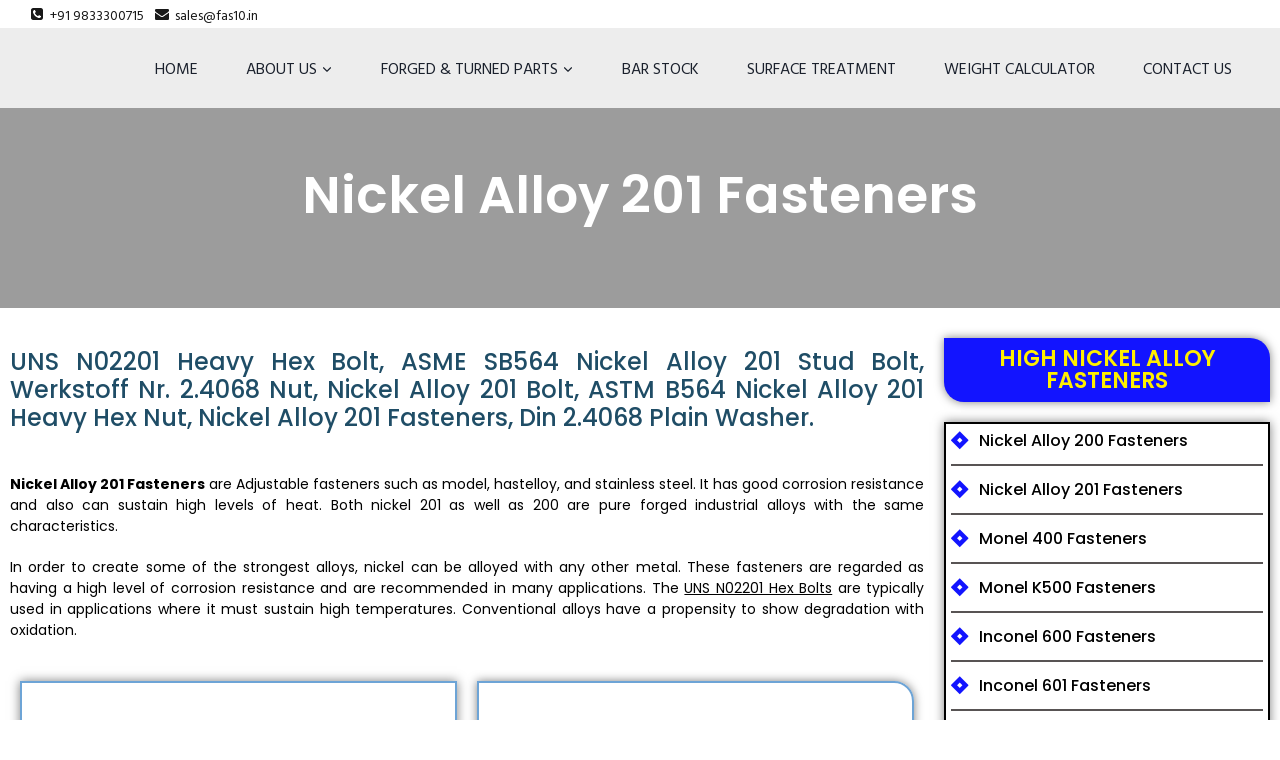

--- FILE ---
content_type: text/html; charset=UTF-8
request_url: https://www.fas10.in/nickel-alloy-201-fasteners/
body_size: 76193
content:
<!doctype html>
<html lang="en-US" class="no-js" itemtype="https://schema.org/WebPage" itemscope>
<head>
	<meta charset="UTF-8">
	<meta name="viewport" content="width=device-width, initial-scale=1, minimum-scale=1">
	<meta name='robots' content='index, follow, max-image-preview:large, max-snippet:-1, max-video-preview:-1' />

	<!-- This site is optimized with the Yoast SEO plugin v26.7 - https://yoast.com/wordpress/plugins/seo/ -->
	<title>Nickel Alloy 201 Fasteners | UNS N02201 Stud Bolt - fas10</title><link rel="preload" data-rocket-preload as="style" href="https://fonts.googleapis.com/css?family=Hind%20Vadodara%3A100%2C100italic%2C200%2C200italic%2C300%2C300italic%2C400%2C400italic%2C500%2C500italic%2C600%2C600italic%2C700%2C700italic%2C800%2C800italic%2C900%2C900italic%7CPoppins%3A100%2C100italic%2C200%2C200italic%2C300%2C300italic%2C400%2C400italic%2C500%2C500italic%2C600%2C600italic%2C700%2C700italic%2C800%2C800italic%2C900%2C900italic%7CHomemade%20Apple%3A100%2C100italic%2C200%2C200italic%2C300%2C300italic%2C400%2C400italic%2C500%2C500italic%2C600%2C600italic%2C700%2C700italic%2C800%2C800italic%2C900%2C900italic%7CHind%20Vadodara%3Aregular%2C700%7CQuicksand%3A700&#038;display=swap" /><link rel="stylesheet" href="https://fonts.googleapis.com/css?family=Hind%20Vadodara%3A100%2C100italic%2C200%2C200italic%2C300%2C300italic%2C400%2C400italic%2C500%2C500italic%2C600%2C600italic%2C700%2C700italic%2C800%2C800italic%2C900%2C900italic%7CPoppins%3A100%2C100italic%2C200%2C200italic%2C300%2C300italic%2C400%2C400italic%2C500%2C500italic%2C600%2C600italic%2C700%2C700italic%2C800%2C800italic%2C900%2C900italic%7CHomemade%20Apple%3A100%2C100italic%2C200%2C200italic%2C300%2C300italic%2C400%2C400italic%2C500%2C500italic%2C600%2C600italic%2C700%2C700italic%2C800%2C800italic%2C900%2C900italic%7CHind%20Vadodara%3Aregular%2C700%7CQuicksand%3A700&#038;display=swap" media="print" onload="this.media='all'" /><noscript><link rel="stylesheet" href="https://fonts.googleapis.com/css?family=Hind%20Vadodara%3A100%2C100italic%2C200%2C200italic%2C300%2C300italic%2C400%2C400italic%2C500%2C500italic%2C600%2C600italic%2C700%2C700italic%2C800%2C800italic%2C900%2C900italic%7CPoppins%3A100%2C100italic%2C200%2C200italic%2C300%2C300italic%2C400%2C400italic%2C500%2C500italic%2C600%2C600italic%2C700%2C700italic%2C800%2C800italic%2C900%2C900italic%7CHomemade%20Apple%3A100%2C100italic%2C200%2C200italic%2C300%2C300italic%2C400%2C400italic%2C500%2C500italic%2C600%2C600italic%2C700%2C700italic%2C800%2C800italic%2C900%2C900italic%7CHind%20Vadodara%3Aregular%2C700%7CQuicksand%3A700&#038;display=swap" /></noscript>
	<meta name="description" content="PED Approved Manufacturer of Nickel Alloy 201 Fasteners in Mumbai, India. We supply the Best Quality UNS N02201 Threaded Rod, ASME SB564 Nickel 201 Bolt, and Din 2.4068 Stud Bolt, See Werkstoff Nr. 2.4068 Nut Price list." />
	<link rel="canonical" href="https://www.fas10.in/nickel-alloy-201-fasteners/" />
	<meta property="og:locale" content="en_US" />
	<meta property="og:type" content="article" />
	<meta property="og:title" content="Nickel Alloy 201 Fasteners | UNS N02201 Stud Bolt - fas10" />
	<meta property="og:description" content="PED Approved Manufacturer of Nickel Alloy 201 Fasteners in Mumbai, India. We supply the Best Quality UNS N02201 Threaded Rod, ASME SB564 Nickel 201 Bolt, and Din 2.4068 Stud Bolt, See Werkstoff Nr. 2.4068 Nut Price list." />
	<meta property="og:url" content="https://www.fas10.in/nickel-alloy-201-fasteners/" />
	<meta property="og:site_name" content="fas10" />
	<meta property="article:modified_time" content="2022-11-09T10:13:16+00:00" />
	<meta property="og:image" content="https://www.fas10.in/wp-content/uploads/2022/07/ss-304-bolt.jpg" />
	<meta property="og:image:width" content="500" />
	<meta property="og:image:height" content="500" />
	<meta property="og:image:type" content="image/jpeg" />
	<meta name="twitter:card" content="summary_large_image" />
	<meta name="twitter:label1" content="Est. reading time" />
	<meta name="twitter:data1" content="15 minutes" />
	<script type="application/ld+json" class="yoast-schema-graph">{"@context":"https://schema.org","@graph":[{"@type":"WebPage","@id":"https://www.fas10.in/nickel-alloy-201-fasteners/","url":"https://www.fas10.in/nickel-alloy-201-fasteners/","name":"Nickel Alloy 201 Fasteners | UNS N02201 Stud Bolt - fas10","isPartOf":{"@id":"https://www.fas10.in/#website"},"primaryImageOfPage":{"@id":"https://www.fas10.in/nickel-alloy-201-fasteners/#primaryimage"},"image":{"@id":"https://www.fas10.in/nickel-alloy-201-fasteners/#primaryimage"},"thumbnailUrl":"https://www.fas10.in/wp-content/uploads/2022/07/ss-304-bolt.jpg","datePublished":"2022-09-21T09:35:31+00:00","dateModified":"2022-11-09T10:13:16+00:00","description":"PED Approved Manufacturer of Nickel Alloy 201 Fasteners in Mumbai, India. We supply the Best Quality UNS N02201 Threaded Rod, ASME SB564 Nickel 201 Bolt, and Din 2.4068 Stud Bolt, See Werkstoff Nr. 2.4068 Nut Price list.","breadcrumb":{"@id":"https://www.fas10.in/nickel-alloy-201-fasteners/#breadcrumb"},"inLanguage":"en-US","potentialAction":[{"@type":"ReadAction","target":["https://www.fas10.in/nickel-alloy-201-fasteners/"]}]},{"@type":"ImageObject","inLanguage":"en-US","@id":"https://www.fas10.in/nickel-alloy-201-fasteners/#primaryimage","url":"https://www.fas10.in/wp-content/uploads/2022/07/ss-304-bolt.jpg","contentUrl":"https://www.fas10.in/wp-content/uploads/2022/07/ss-304-bolt.jpg","width":500,"height":500,"caption":"ss 304 bolt"},{"@type":"BreadcrumbList","@id":"https://www.fas10.in/nickel-alloy-201-fasteners/#breadcrumb","itemListElement":[{"@type":"ListItem","position":1,"name":"Home","item":"https://www.fas10.in/"},{"@type":"ListItem","position":2,"name":"Nickel Alloy 201 Fasteners"}]},{"@type":"WebSite","@id":"https://www.fas10.in/#website","url":"https://www.fas10.in/","name":"fas10","description":"Home page","publisher":{"@id":"https://www.fas10.in/#organization"},"potentialAction":[{"@type":"SearchAction","target":{"@type":"EntryPoint","urlTemplate":"https://www.fas10.in/?s={search_term_string}"},"query-input":{"@type":"PropertyValueSpecification","valueRequired":true,"valueName":"search_term_string"}}],"inLanguage":"en-US"},{"@type":"Organization","@id":"https://www.fas10.in/#organization","name":"fas10","url":"https://www.fas10.in/","logo":{"@type":"ImageObject","inLanguage":"en-US","@id":"https://www.fas10.in/#/schema/logo/image/","url":"https://www.fas10.in/wp-content/uploads/2021/05/cropped-logo-7.png","contentUrl":"https://www.fas10.in/wp-content/uploads/2021/05/cropped-logo-7.png","width":512,"height":512,"caption":"fas10"},"image":{"@id":"https://www.fas10.in/#/schema/logo/image/"}}]}</script>
	<!-- / Yoast SEO plugin. -->


<link rel='dns-prefetch' href='//cdnjs.cloudflare.com' />
<link href='https://fonts.gstatic.com' crossorigin rel='preconnect' />
			<script>document.documentElement.classList.remove( 'no-js' );</script>
			<link rel="alternate" title="oEmbed (JSON)" type="application/json+oembed" href="https://www.fas10.in/wp-json/oembed/1.0/embed?url=https%3A%2F%2Fwww.fas10.in%2Fnickel-alloy-201-fasteners%2F" />
<link rel="alternate" title="oEmbed (XML)" type="text/xml+oembed" href="https://www.fas10.in/wp-json/oembed/1.0/embed?url=https%3A%2F%2Fwww.fas10.in%2Fnickel-alloy-201-fasteners%2F&#038;format=xml" />
		<!-- This site uses the Google Analytics by MonsterInsights plugin v8.19 - Using Analytics tracking - https://www.monsterinsights.com/ -->
							<script src="//www.googletagmanager.com/gtag/js?id=G-F2YF95PVSN"  data-cfasync="false" data-wpfc-render="false" async></script>
			<script data-cfasync="false" data-wpfc-render="false">
				var mi_version = '8.19';
				var mi_track_user = true;
				var mi_no_track_reason = '';
				
								var disableStrs = [
										'ga-disable-G-F2YF95PVSN',
									];

				/* Function to detect opted out users */
				function __gtagTrackerIsOptedOut() {
					for (var index = 0; index < disableStrs.length; index++) {
						if (document.cookie.indexOf(disableStrs[index] + '=true') > -1) {
							return true;
						}
					}

					return false;
				}

				/* Disable tracking if the opt-out cookie exists. */
				if (__gtagTrackerIsOptedOut()) {
					for (var index = 0; index < disableStrs.length; index++) {
						window[disableStrs[index]] = true;
					}
				}

				/* Opt-out function */
				function __gtagTrackerOptout() {
					for (var index = 0; index < disableStrs.length; index++) {
						document.cookie = disableStrs[index] + '=true; expires=Thu, 31 Dec 2099 23:59:59 UTC; path=/';
						window[disableStrs[index]] = true;
					}
				}

				if ('undefined' === typeof gaOptout) {
					function gaOptout() {
						__gtagTrackerOptout();
					}
				}
								window.dataLayer = window.dataLayer || [];

				window.MonsterInsightsDualTracker = {
					helpers: {},
					trackers: {},
				};
				if (mi_track_user) {
					function __gtagDataLayer() {
						dataLayer.push(arguments);
					}

					function __gtagTracker(type, name, parameters) {
						if (!parameters) {
							parameters = {};
						}

						if (parameters.send_to) {
							__gtagDataLayer.apply(null, arguments);
							return;
						}

						if (type === 'event') {
														parameters.send_to = monsterinsights_frontend.v4_id;
							var hookName = name;
							if (typeof parameters['event_category'] !== 'undefined') {
								hookName = parameters['event_category'] + ':' + name;
							}

							if (typeof MonsterInsightsDualTracker.trackers[hookName] !== 'undefined') {
								MonsterInsightsDualTracker.trackers[hookName](parameters);
							} else {
								__gtagDataLayer('event', name, parameters);
							}
							
						} else {
							__gtagDataLayer.apply(null, arguments);
						}
					}

					__gtagTracker('js', new Date());
					__gtagTracker('set', {
						'developer_id.dZGIzZG': true,
											});
										__gtagTracker('config', 'G-F2YF95PVSN', {"forceSSL":"true","link_attribution":"true"} );
															window.gtag = __gtagTracker;										(function () {
						/* https://developers.google.com/analytics/devguides/collection/analyticsjs/ */
						/* ga and __gaTracker compatibility shim. */
						var noopfn = function () {
							return null;
						};
						var newtracker = function () {
							return new Tracker();
						};
						var Tracker = function () {
							return null;
						};
						var p = Tracker.prototype;
						p.get = noopfn;
						p.set = noopfn;
						p.send = function () {
							var args = Array.prototype.slice.call(arguments);
							args.unshift('send');
							__gaTracker.apply(null, args);
						};
						var __gaTracker = function () {
							var len = arguments.length;
							if (len === 0) {
								return;
							}
							var f = arguments[len - 1];
							if (typeof f !== 'object' || f === null || typeof f.hitCallback !== 'function') {
								if ('send' === arguments[0]) {
									var hitConverted, hitObject = false, action;
									if ('event' === arguments[1]) {
										if ('undefined' !== typeof arguments[3]) {
											hitObject = {
												'eventAction': arguments[3],
												'eventCategory': arguments[2],
												'eventLabel': arguments[4],
												'value': arguments[5] ? arguments[5] : 1,
											}
										}
									}
									if ('pageview' === arguments[1]) {
										if ('undefined' !== typeof arguments[2]) {
											hitObject = {
												'eventAction': 'page_view',
												'page_path': arguments[2],
											}
										}
									}
									if (typeof arguments[2] === 'object') {
										hitObject = arguments[2];
									}
									if (typeof arguments[5] === 'object') {
										Object.assign(hitObject, arguments[5]);
									}
									if ('undefined' !== typeof arguments[1].hitType) {
										hitObject = arguments[1];
										if ('pageview' === hitObject.hitType) {
											hitObject.eventAction = 'page_view';
										}
									}
									if (hitObject) {
										action = 'timing' === arguments[1].hitType ? 'timing_complete' : hitObject.eventAction;
										hitConverted = mapArgs(hitObject);
										__gtagTracker('event', action, hitConverted);
									}
								}
								return;
							}

							function mapArgs(args) {
								var arg, hit = {};
								var gaMap = {
									'eventCategory': 'event_category',
									'eventAction': 'event_action',
									'eventLabel': 'event_label',
									'eventValue': 'event_value',
									'nonInteraction': 'non_interaction',
									'timingCategory': 'event_category',
									'timingVar': 'name',
									'timingValue': 'value',
									'timingLabel': 'event_label',
									'page': 'page_path',
									'location': 'page_location',
									'title': 'page_title',
								};
								for (arg in args) {
																		if (!(!args.hasOwnProperty(arg) || !gaMap.hasOwnProperty(arg))) {
										hit[gaMap[arg]] = args[arg];
									} else {
										hit[arg] = args[arg];
									}
								}
								return hit;
							}

							try {
								f.hitCallback();
							} catch (ex) {
							}
						};
						__gaTracker.create = newtracker;
						__gaTracker.getByName = newtracker;
						__gaTracker.getAll = function () {
							return [];
						};
						__gaTracker.remove = noopfn;
						__gaTracker.loaded = true;
						window['__gaTracker'] = __gaTracker;
					})();
									} else {
										console.log("");
					(function () {
						function __gtagTracker() {
							return null;
						}

						window['__gtagTracker'] = __gtagTracker;
						window['gtag'] = __gtagTracker;
					})();
									}
			</script>
				<!-- / Google Analytics by MonsterInsights -->
		<style id='wp-img-auto-sizes-contain-inline-css'>
img:is([sizes=auto i],[sizes^="auto," i]){contain-intrinsic-size:3000px 1500px}
/*# sourceURL=wp-img-auto-sizes-contain-inline-css */
</style>
<link rel='stylesheet' id='wp-block-library-css' href='https://www.fas10.in/wp-includes/css/dist/block-library/style.min.css?ver=6.9' media='all' />
<style id='global-styles-inline-css'>
:root{--wp--preset--aspect-ratio--square: 1;--wp--preset--aspect-ratio--4-3: 4/3;--wp--preset--aspect-ratio--3-4: 3/4;--wp--preset--aspect-ratio--3-2: 3/2;--wp--preset--aspect-ratio--2-3: 2/3;--wp--preset--aspect-ratio--16-9: 16/9;--wp--preset--aspect-ratio--9-16: 9/16;--wp--preset--color--black: #000000;--wp--preset--color--cyan-bluish-gray: #abb8c3;--wp--preset--color--white: #ffffff;--wp--preset--color--pale-pink: #f78da7;--wp--preset--color--vivid-red: #cf2e2e;--wp--preset--color--luminous-vivid-orange: #ff6900;--wp--preset--color--luminous-vivid-amber: #fcb900;--wp--preset--color--light-green-cyan: #7bdcb5;--wp--preset--color--vivid-green-cyan: #00d084;--wp--preset--color--pale-cyan-blue: #8ed1fc;--wp--preset--color--vivid-cyan-blue: #0693e3;--wp--preset--color--vivid-purple: #9b51e0;--wp--preset--color--theme-palette-1: #0071E3;--wp--preset--color--theme-palette-2: #0071E3;--wp--preset--color--theme-palette-3: #1A202C;--wp--preset--color--theme-palette-4: #2D3748;--wp--preset--color--theme-palette-5: #4A5568;--wp--preset--color--theme-palette-6: #718096;--wp--preset--color--theme-palette-7: #EDF2F7;--wp--preset--color--theme-palette-8: #F7FAFC;--wp--preset--color--theme-palette-9: #ffffff;--wp--preset--gradient--vivid-cyan-blue-to-vivid-purple: linear-gradient(135deg,rgb(6,147,227) 0%,rgb(155,81,224) 100%);--wp--preset--gradient--light-green-cyan-to-vivid-green-cyan: linear-gradient(135deg,rgb(122,220,180) 0%,rgb(0,208,130) 100%);--wp--preset--gradient--luminous-vivid-amber-to-luminous-vivid-orange: linear-gradient(135deg,rgb(252,185,0) 0%,rgb(255,105,0) 100%);--wp--preset--gradient--luminous-vivid-orange-to-vivid-red: linear-gradient(135deg,rgb(255,105,0) 0%,rgb(207,46,46) 100%);--wp--preset--gradient--very-light-gray-to-cyan-bluish-gray: linear-gradient(135deg,rgb(238,238,238) 0%,rgb(169,184,195) 100%);--wp--preset--gradient--cool-to-warm-spectrum: linear-gradient(135deg,rgb(74,234,220) 0%,rgb(151,120,209) 20%,rgb(207,42,186) 40%,rgb(238,44,130) 60%,rgb(251,105,98) 80%,rgb(254,248,76) 100%);--wp--preset--gradient--blush-light-purple: linear-gradient(135deg,rgb(255,206,236) 0%,rgb(152,150,240) 100%);--wp--preset--gradient--blush-bordeaux: linear-gradient(135deg,rgb(254,205,165) 0%,rgb(254,45,45) 50%,rgb(107,0,62) 100%);--wp--preset--gradient--luminous-dusk: linear-gradient(135deg,rgb(255,203,112) 0%,rgb(199,81,192) 50%,rgb(65,88,208) 100%);--wp--preset--gradient--pale-ocean: linear-gradient(135deg,rgb(255,245,203) 0%,rgb(182,227,212) 50%,rgb(51,167,181) 100%);--wp--preset--gradient--electric-grass: linear-gradient(135deg,rgb(202,248,128) 0%,rgb(113,206,126) 100%);--wp--preset--gradient--midnight: linear-gradient(135deg,rgb(2,3,129) 0%,rgb(40,116,252) 100%);--wp--preset--font-size--small: 14px;--wp--preset--font-size--medium: 24px;--wp--preset--font-size--large: 32px;--wp--preset--font-size--x-large: 42px;--wp--preset--font-size--larger: 40px;--wp--preset--spacing--20: 0.44rem;--wp--preset--spacing--30: 0.67rem;--wp--preset--spacing--40: 1rem;--wp--preset--spacing--50: 1.5rem;--wp--preset--spacing--60: 2.25rem;--wp--preset--spacing--70: 3.38rem;--wp--preset--spacing--80: 5.06rem;--wp--preset--shadow--natural: 6px 6px 9px rgba(0, 0, 0, 0.2);--wp--preset--shadow--deep: 12px 12px 50px rgba(0, 0, 0, 0.4);--wp--preset--shadow--sharp: 6px 6px 0px rgba(0, 0, 0, 0.2);--wp--preset--shadow--outlined: 6px 6px 0px -3px rgb(255, 255, 255), 6px 6px rgb(0, 0, 0);--wp--preset--shadow--crisp: 6px 6px 0px rgb(0, 0, 0);}:where(.is-layout-flex){gap: 0.5em;}:where(.is-layout-grid){gap: 0.5em;}body .is-layout-flex{display: flex;}.is-layout-flex{flex-wrap: wrap;align-items: center;}.is-layout-flex > :is(*, div){margin: 0;}body .is-layout-grid{display: grid;}.is-layout-grid > :is(*, div){margin: 0;}:where(.wp-block-columns.is-layout-flex){gap: 2em;}:where(.wp-block-columns.is-layout-grid){gap: 2em;}:where(.wp-block-post-template.is-layout-flex){gap: 1.25em;}:where(.wp-block-post-template.is-layout-grid){gap: 1.25em;}.has-black-color{color: var(--wp--preset--color--black) !important;}.has-cyan-bluish-gray-color{color: var(--wp--preset--color--cyan-bluish-gray) !important;}.has-white-color{color: var(--wp--preset--color--white) !important;}.has-pale-pink-color{color: var(--wp--preset--color--pale-pink) !important;}.has-vivid-red-color{color: var(--wp--preset--color--vivid-red) !important;}.has-luminous-vivid-orange-color{color: var(--wp--preset--color--luminous-vivid-orange) !important;}.has-luminous-vivid-amber-color{color: var(--wp--preset--color--luminous-vivid-amber) !important;}.has-light-green-cyan-color{color: var(--wp--preset--color--light-green-cyan) !important;}.has-vivid-green-cyan-color{color: var(--wp--preset--color--vivid-green-cyan) !important;}.has-pale-cyan-blue-color{color: var(--wp--preset--color--pale-cyan-blue) !important;}.has-vivid-cyan-blue-color{color: var(--wp--preset--color--vivid-cyan-blue) !important;}.has-vivid-purple-color{color: var(--wp--preset--color--vivid-purple) !important;}.has-black-background-color{background-color: var(--wp--preset--color--black) !important;}.has-cyan-bluish-gray-background-color{background-color: var(--wp--preset--color--cyan-bluish-gray) !important;}.has-white-background-color{background-color: var(--wp--preset--color--white) !important;}.has-pale-pink-background-color{background-color: var(--wp--preset--color--pale-pink) !important;}.has-vivid-red-background-color{background-color: var(--wp--preset--color--vivid-red) !important;}.has-luminous-vivid-orange-background-color{background-color: var(--wp--preset--color--luminous-vivid-orange) !important;}.has-luminous-vivid-amber-background-color{background-color: var(--wp--preset--color--luminous-vivid-amber) !important;}.has-light-green-cyan-background-color{background-color: var(--wp--preset--color--light-green-cyan) !important;}.has-vivid-green-cyan-background-color{background-color: var(--wp--preset--color--vivid-green-cyan) !important;}.has-pale-cyan-blue-background-color{background-color: var(--wp--preset--color--pale-cyan-blue) !important;}.has-vivid-cyan-blue-background-color{background-color: var(--wp--preset--color--vivid-cyan-blue) !important;}.has-vivid-purple-background-color{background-color: var(--wp--preset--color--vivid-purple) !important;}.has-black-border-color{border-color: var(--wp--preset--color--black) !important;}.has-cyan-bluish-gray-border-color{border-color: var(--wp--preset--color--cyan-bluish-gray) !important;}.has-white-border-color{border-color: var(--wp--preset--color--white) !important;}.has-pale-pink-border-color{border-color: var(--wp--preset--color--pale-pink) !important;}.has-vivid-red-border-color{border-color: var(--wp--preset--color--vivid-red) !important;}.has-luminous-vivid-orange-border-color{border-color: var(--wp--preset--color--luminous-vivid-orange) !important;}.has-luminous-vivid-amber-border-color{border-color: var(--wp--preset--color--luminous-vivid-amber) !important;}.has-light-green-cyan-border-color{border-color: var(--wp--preset--color--light-green-cyan) !important;}.has-vivid-green-cyan-border-color{border-color: var(--wp--preset--color--vivid-green-cyan) !important;}.has-pale-cyan-blue-border-color{border-color: var(--wp--preset--color--pale-cyan-blue) !important;}.has-vivid-cyan-blue-border-color{border-color: var(--wp--preset--color--vivid-cyan-blue) !important;}.has-vivid-purple-border-color{border-color: var(--wp--preset--color--vivid-purple) !important;}.has-vivid-cyan-blue-to-vivid-purple-gradient-background{background: var(--wp--preset--gradient--vivid-cyan-blue-to-vivid-purple) !important;}.has-light-green-cyan-to-vivid-green-cyan-gradient-background{background: var(--wp--preset--gradient--light-green-cyan-to-vivid-green-cyan) !important;}.has-luminous-vivid-amber-to-luminous-vivid-orange-gradient-background{background: var(--wp--preset--gradient--luminous-vivid-amber-to-luminous-vivid-orange) !important;}.has-luminous-vivid-orange-to-vivid-red-gradient-background{background: var(--wp--preset--gradient--luminous-vivid-orange-to-vivid-red) !important;}.has-very-light-gray-to-cyan-bluish-gray-gradient-background{background: var(--wp--preset--gradient--very-light-gray-to-cyan-bluish-gray) !important;}.has-cool-to-warm-spectrum-gradient-background{background: var(--wp--preset--gradient--cool-to-warm-spectrum) !important;}.has-blush-light-purple-gradient-background{background: var(--wp--preset--gradient--blush-light-purple) !important;}.has-blush-bordeaux-gradient-background{background: var(--wp--preset--gradient--blush-bordeaux) !important;}.has-luminous-dusk-gradient-background{background: var(--wp--preset--gradient--luminous-dusk) !important;}.has-pale-ocean-gradient-background{background: var(--wp--preset--gradient--pale-ocean) !important;}.has-electric-grass-gradient-background{background: var(--wp--preset--gradient--electric-grass) !important;}.has-midnight-gradient-background{background: var(--wp--preset--gradient--midnight) !important;}.has-small-font-size{font-size: var(--wp--preset--font-size--small) !important;}.has-medium-font-size{font-size: var(--wp--preset--font-size--medium) !important;}.has-large-font-size{font-size: var(--wp--preset--font-size--large) !important;}.has-x-large-font-size{font-size: var(--wp--preset--font-size--x-large) !important;}
/*# sourceURL=global-styles-inline-css */
</style>

<style id='classic-theme-styles-inline-css'>
/*! This file is auto-generated */
.wp-block-button__link{color:#fff;background-color:#32373c;border-radius:9999px;box-shadow:none;text-decoration:none;padding:calc(.667em + 2px) calc(1.333em + 2px);font-size:1.125em}.wp-block-file__button{background:#32373c;color:#fff;text-decoration:none}
/*# sourceURL=/wp-includes/css/classic-themes.min.css */
</style>
<link rel='stylesheet' id='hfe-style-css' href='https://www.fas10.in/wp-content/plugins/header-footer-elementor/assets/css/header-footer-elementor.css?ver=1.6.16' media='all' />
<link rel='stylesheet' id='elementor-icons-css' href='https://www.fas10.in/wp-content/plugins/elementor/assets/lib/eicons/css/elementor-icons.min.css?ver=5.23.0' media='all' />
<link rel='stylesheet' id='elementor-frontend-css' href='https://www.fas10.in/wp-content/plugins/elementor/assets/css/frontend.min.css?ver=3.16.4' media='all' />
<link rel='stylesheet' id='swiper-css' href='https://www.fas10.in/wp-content/plugins/elementor/assets/lib/swiper/css/swiper.min.css?ver=5.3.6' media='all' />
<link rel='stylesheet' id='elementor-post-27-css' href='https://www.fas10.in/wp-content/uploads/elementor/css/post-27.css?ver=1695616048' media='all' />
<link rel='stylesheet' id='elementor-pro-css' href='https://www.fas10.in/wp-content/plugins/pro-elements/assets/css/frontend.min.css?ver=3.15.1' media='all' />
<link rel='stylesheet' id='elementor-post-13645-css' href='https://www.fas10.in/wp-content/cache/background-css/www.fas10.in/wp-content/uploads/elementor/css/post-13645.css?ver=1695765517&wpr_t=1768593255' media='all' />
<link rel='stylesheet' id='hfe-widgets-style-css' href='https://www.fas10.in/wp-content/plugins/header-footer-elementor/inc/widgets-css/frontend.css?ver=1.6.16' media='all' />
<link rel='stylesheet' id='elementor-post-8411-css' href='https://www.fas10.in/wp-content/uploads/elementor/css/post-8411.css?ver=1695616103' media='all' />
<link rel='stylesheet' id='elementor-post-8581-css' href='https://www.fas10.in/wp-content/uploads/elementor/css/post-8581.css?ver=1695616103' media='all' />
<link rel='stylesheet' id='elementor-post-8513-css' href='https://www.fas10.in/wp-content/uploads/elementor/css/post-8513.css?ver=1695616103' media='all' />
<link rel='stylesheet' id='elementor-post-8607-css' href='https://www.fas10.in/wp-content/uploads/elementor/css/post-8607.css?ver=1695616103' media='all' />
<link rel='stylesheet' id='elementor-post-3872-css' href='https://www.fas10.in/wp-content/uploads/elementor/css/post-3872.css?ver=1766415395' media='all' />
<link rel='stylesheet' id='kadence-global-css' href='https://www.fas10.in/wp-content/themes/kadence/assets/css/global.min.css?ver=1.1.43' media='all' />
<style id='kadence-global-inline-css'>
/* Kadence Base CSS */
:root{--global-palette1:#0071E3;--global-palette2:#0071E3;--global-palette3:#1A202C;--global-palette4:#2D3748;--global-palette5:#4A5568;--global-palette6:#718096;--global-palette7:#EDF2F7;--global-palette8:#F7FAFC;--global-palette9:#ffffff;--global-palette9rgb:255, 255, 255;--global-palette-highlight:#63f29c;--global-palette-highlight-alt:#63f29c;--global-palette-highlight-alt2:var(--global-palette9);--global-palette-btn-bg:var(--global-palette1);--global-palette-btn-bg-hover:var(--global-palette2);--global-palette-btn:var(--global-palette9);--global-palette-btn-hover:var(--global-palette9);--global-body-font-family:'Hind Vadodara', sans-serif;--global-heading-font-family:'Hind Vadodara', sans-serif;--global-primary-nav-font-family:inherit;--global-fallback-font:sans-serif;--global-display-fallback-font:sans-serif;--global-content-width:1290px;--global-content-narrow-width:842px;--global-content-edge-padding:1.5rem;--global-content-boxed-padding:2rem;--global-calc-content-width:calc(1290px - var(--global-content-edge-padding) - var(--global-content-edge-padding) );--wp--style--global--content-size:var(--global-calc-content-width);}.wp-site-blocks{--global-vw:calc( 100vw - ( 0.5 * var(--scrollbar-offset)));}:root body.kadence-elementor-colors{--e-global-color-kadence1:var(--global-palette1);--e-global-color-kadence2:var(--global-palette2);--e-global-color-kadence3:var(--global-palette3);--e-global-color-kadence4:var(--global-palette4);--e-global-color-kadence5:var(--global-palette5);--e-global-color-kadence6:var(--global-palette6);--e-global-color-kadence7:var(--global-palette7);--e-global-color-kadence8:var(--global-palette8);--e-global-color-kadence9:var(--global-palette9);}:root .has-theme-palette-1-background-color{background-color:var(--global-palette1);}:root .has-theme-palette-1-color{color:var(--global-palette1);}:root .has-theme-palette-2-background-color{background-color:var(--global-palette2);}:root .has-theme-palette-2-color{color:var(--global-palette2);}:root .has-theme-palette-3-background-color{background-color:var(--global-palette3);}:root .has-theme-palette-3-color{color:var(--global-palette3);}:root .has-theme-palette-4-background-color{background-color:var(--global-palette4);}:root .has-theme-palette-4-color{color:var(--global-palette4);}:root .has-theme-palette-5-background-color{background-color:var(--global-palette5);}:root .has-theme-palette-5-color{color:var(--global-palette5);}:root .has-theme-palette-6-background-color{background-color:var(--global-palette6);}:root .has-theme-palette-6-color{color:var(--global-palette6);}:root .has-theme-palette-7-background-color{background-color:var(--global-palette7);}:root .has-theme-palette-7-color{color:var(--global-palette7);}:root .has-theme-palette-8-background-color{background-color:var(--global-palette8);}:root .has-theme-palette-8-color{color:var(--global-palette8);}:root .has-theme-palette-9-background-color{background-color:var(--global-palette9);}:root .has-theme-palette-9-color{color:var(--global-palette9);}:root .has-theme-palette1-background-color{background-color:var(--global-palette1);}:root .has-theme-palette1-color{color:var(--global-palette1);}:root .has-theme-palette2-background-color{background-color:var(--global-palette2);}:root .has-theme-palette2-color{color:var(--global-palette2);}:root .has-theme-palette3-background-color{background-color:var(--global-palette3);}:root .has-theme-palette3-color{color:var(--global-palette3);}:root .has-theme-palette4-background-color{background-color:var(--global-palette4);}:root .has-theme-palette4-color{color:var(--global-palette4);}:root .has-theme-palette5-background-color{background-color:var(--global-palette5);}:root .has-theme-palette5-color{color:var(--global-palette5);}:root .has-theme-palette6-background-color{background-color:var(--global-palette6);}:root .has-theme-palette6-color{color:var(--global-palette6);}:root .has-theme-palette7-background-color{background-color:var(--global-palette7);}:root .has-theme-palette7-color{color:var(--global-palette7);}:root .has-theme-palette8-background-color{background-color:var(--global-palette8);}:root .has-theme-palette8-color{color:var(--global-palette8);}:root .has-theme-palette9-background-color{background-color:var(--global-palette9);}:root .has-theme-palette9-color{color:var(--global-palette9);}body{background:#ffffff;}body, input, select, optgroup, textarea{font-style:normal;font-weight:normal;font-size:17px;line-height:1.6;font-family:var(--global-body-font-family);color:#000000;}.content-bg, body.content-style-unboxed .site{background:#ffffff;}h1,h2,h3,h4,h5,h6{font-family:var(--global-heading-font-family);}h1{font-style:normal;font-weight:700;font-size:32px;line-height:1.5;font-family:'Hind Vadodara', sans-serif;color:#000000;}h2{font-style:normal;font-weight:700;font-size:28px;line-height:1.5;font-family:'Hind Vadodara', sans-serif;color:#000000;}h3{font-style:normal;font-weight:700;font-size:24px;line-height:1.5;font-family:Quicksand, sans-serif;color:#000000;}h4{font-style:normal;font-weight:normal;font-size:22px;line-height:1.5;font-family:'Hind Vadodara', sans-serif;color:#000000;}h5{font-style:normal;font-weight:700;font-size:20px;line-height:1.5;color:#000000;}h6{font-style:normal;font-weight:700;font-size:18px;line-height:1.5;font-family:'Hind Vadodara', sans-serif;color:#000000;}.entry-hero h1{font-style:normal;font-weight:normal;font-family:'Hind Vadodara', sans-serif;color:#000000;}.entry-hero .kadence-breadcrumbs{max-width:1290px;}.site-container, .site-header-row-layout-contained, .site-footer-row-layout-contained, .entry-hero-layout-contained, .comments-area, .alignfull > .wp-block-cover__inner-container, .alignwide > .wp-block-cover__inner-container{max-width:var(--global-content-width);}.content-width-narrow .content-container.site-container, .content-width-narrow .hero-container.site-container{max-width:var(--global-content-narrow-width);}@media all and (min-width: 1520px){.wp-site-blocks .content-container  .alignwide{margin-left:-115px;margin-right:-115px;width:unset;max-width:unset;}}@media all and (min-width: 1102px){.content-width-narrow .wp-site-blocks .content-container .alignwide{margin-left:-130px;margin-right:-130px;width:unset;max-width:unset;}}.content-style-boxed .wp-site-blocks .entry-content .alignwide{margin-left:calc( -1 * var( --global-content-boxed-padding ) );margin-right:calc( -1 * var( --global-content-boxed-padding ) );}.content-area{margin-top:5rem;margin-bottom:5rem;}@media all and (max-width: 1024px){.content-area{margin-top:3rem;margin-bottom:3rem;}}@media all and (max-width: 767px){.content-area{margin-top:2rem;margin-bottom:2rem;}}@media all and (max-width: 1024px){:root{--global-content-boxed-padding:2rem;}}@media all and (max-width: 767px){:root{--global-content-boxed-padding:1.5rem;}}.entry-content-wrap{padding:2rem;}@media all and (max-width: 1024px){.entry-content-wrap{padding:2rem;}}@media all and (max-width: 767px){.entry-content-wrap{padding:1.5rem;}}.entry.single-entry{box-shadow:0px 15px 15px -10px rgba(0,0,0,0.05);}.entry.loop-entry{box-shadow:0px 15px 15px -10px rgba(0,0,0,0.05);}.loop-entry .entry-content-wrap{padding:2rem;}@media all and (max-width: 1024px){.loop-entry .entry-content-wrap{padding:2rem;}}@media all and (max-width: 767px){.loop-entry .entry-content-wrap{padding:1.5rem;}}.primary-sidebar.widget-area .widget{margin-bottom:1.5em;color:var(--global-palette4);}.primary-sidebar.widget-area .widget-title{font-weight:700;font-size:20px;line-height:1.5;color:var(--global-palette3);}button, .button, .wp-block-button__link, input[type="button"], input[type="reset"], input[type="submit"], .fl-button, .elementor-button-wrapper .elementor-button{box-shadow:0px 0px 0px -7px rgba(0,0,0,0);}button:hover, button:focus, button:active, .button:hover, .button:focus, .button:active, .wp-block-button__link:hover, .wp-block-button__link:focus, .wp-block-button__link:active, input[type="button"]:hover, input[type="button"]:focus, input[type="button"]:active, input[type="reset"]:hover, input[type="reset"]:focus, input[type="reset"]:active, input[type="submit"]:hover, input[type="submit"]:focus, input[type="submit"]:active, .elementor-button-wrapper .elementor-button:hover, .elementor-button-wrapper .elementor-button:focus, .elementor-button-wrapper .elementor-button:active{box-shadow:0px 15px 25px -7px rgba(0,0,0,0.1);}@media all and (min-width: 1025px){.transparent-header .entry-hero .entry-hero-container-inner{padding-top:calc(0px + 80px);}}@media all and (max-width: 1024px){.mobile-transparent-header .entry-hero .entry-hero-container-inner{padding-top:80px;}}@media all and (max-width: 767px){.mobile-transparent-header .entry-hero .entry-hero-container-inner{padding-top:80px;}}.site-middle-footer-inner-wrap{padding-top:30px;padding-bottom:30px;grid-column-gap:30px;grid-row-gap:30px;}.site-middle-footer-inner-wrap .widget{margin-bottom:30px;}.site-middle-footer-inner-wrap .site-footer-section:not(:last-child):after{right:calc(-30px / 2);}.site-top-footer-inner-wrap{padding-top:30px;padding-bottom:30px;grid-column-gap:30px;grid-row-gap:30px;}.site-top-footer-inner-wrap .widget{margin-bottom:30px;}.site-top-footer-inner-wrap .site-footer-section:not(:last-child):after{right:calc(-30px / 2);}.site-bottom-footer-wrap .site-footer-row-container-inner{background:var(--global-palette3);}.site-bottom-footer-inner-wrap{padding-top:30px;padding-bottom:30px;grid-column-gap:30px;}.site-bottom-footer-inner-wrap .widget{margin-bottom:30px;}.site-bottom-footer-inner-wrap .site-footer-section:not(:last-child):after{right:calc(-30px / 2);}.footer-social-wrap .footer-social-inner-wrap{font-size:1em;gap:0.3em;}.site-footer .site-footer-wrap .site-footer-section .footer-social-wrap .footer-social-inner-wrap .social-button{border:2px none transparent;border-radius:3px;}#colophon .footer-html{font-style:normal;color:#ffffff;}#colophon .footer-navigation .footer-menu-container > ul > li > a{padding-left:calc(1.2em / 2);padding-right:calc(1.2em / 2);padding-top:calc(0.6em / 2);padding-bottom:calc(0.6em / 2);color:var(--global-palette5);}#colophon .footer-navigation .footer-menu-container > ul li a:hover{color:var(--global-palette-highlight);}#colophon .footer-navigation .footer-menu-container > ul li.current-menu-item > a{color:var(--global-palette3);}body.page{background:#ffffff;}body.page .content-bg, body.content-style-unboxed.page .site{background:#ffffff;}.entry-hero.page-hero-section .entry-header{min-height:200px;}body.error404 .content-bg, body.content-style-unboxed.error404 .site{background:#ffffff;}.post-archive-hero-section .entry-hero-container-inner{background:#000000;}.wp-site-blocks .post-archive-title h1{color:#000000;}.post-archive-title .archive-description{color:#000000;}body.archive .content-bg, body.content-style-unboxed.archive .site, body.blog .content-bg, body.content-style-unboxed.blog .site{background:#ffffff;}.loop-entry.type-post h2.entry-title{font-style:normal;font-weight:700;line-height:0.55;letter-spacing:0em;font-family:'Hind Vadodara', sans-serif;color:var(--global-palette4);}.loop-entry.type-post .entry-taxonomies{font-style:normal;line-height:1.26;}body.search-results .content-bg, body.content-style-unboxed.search-results .site{background:#ffffff;}.search-results .loop-entry h2.entry-title{font-style:normal;font-weight:normal;font-family:'Hind Vadodara', sans-serif;color:#ffffff;}.search-results .loop-entry .entry-taxonomies{font-style:normal;font-weight:normal;font-family:'Hind Vadodara', sans-serif;}.search-results .loop-entry .entry-meta{font-style:normal;font-weight:normal;font-family:'Hind Vadodara', sans-serif;}body.social-brand-colors .social-show-brand-hover .social-link-facebook:not(.ignore-brand):not(.skip):not(.ignore):hover, body.social-brand-colors .social-show-brand-until .social-link-facebook:not(:hover):not(.skip):not(.ignore), body.social-brand-colors .social-show-brand-always .social-link-facebook:not(.ignore-brand):not(.skip):not(.ignore){background:#3b5998;}body.social-brand-colors .social-show-brand-hover.social-style-outline .social-link-facebook:not(.ignore-brand):not(.skip):not(.ignore):hover, body.social-brand-colors .social-show-brand-until.social-style-outline .social-link-facebook:not(:hover):not(.skip):not(.ignore), body.social-brand-colors .social-show-brand-always.social-style-outline .social-link-facebook:not(.ignore-brand):not(.skip):not(.ignore){color:#3b5998;}body.social-brand-colors .social-show-brand-hover .social-link-twitter:not(.ignore-brand):not(.skip):not(.ignore):hover, body.social-brand-colors .social-show-brand-until .social-link-twitter:not(:hover):not(.skip):not(.ignore), body.social-brand-colors .social-show-brand-always .social-link-twitter:not(.ignore-brand):not(.skip):not(.ignore){background:#1DA1F2;}body.social-brand-colors .social-show-brand-hover.social-style-outline .social-link-twitter:not(.ignore-brand):not(.skip):not(.ignore):hover, body.social-brand-colors .social-show-brand-until.social-style-outline .social-link-twitter:not(:hover):not(.skip):not(.ignore), body.social-brand-colors .social-show-brand-always.social-style-outline .social-link-twitter:not(.ignore-brand):not(.skip):not(.ignore){color:#1DA1F2;}body.social-brand-colors .social-show-brand-hover .social-link-instagram:not(.ignore-brand):not(.skip):not(.ignore):hover, body.social-brand-colors .social-show-brand-until .social-link-instagram:not(:hover):not(.skip):not(.ignore), body.social-brand-colors .social-show-brand-always .social-link-instagram:not(.ignore-brand):not(.skip):not(.ignore){background:#517fa4;}body.social-brand-colors .social-show-brand-hover.social-style-outline .social-link-instagram:not(.ignore-brand):not(.skip):not(.ignore):hover, body.social-brand-colors .social-show-brand-until.social-style-outline .social-link-instagram:not(:hover):not(.skip):not(.ignore), body.social-brand-colors .social-show-brand-always.social-style-outline .social-link-instagram:not(.ignore-brand):not(.skip):not(.ignore){color:#517fa4;}body.social-brand-colors .social-show-brand-hover .social-link-phone:not(.ignore-brand):not(.skip):not(.ignore):hover, body.social-brand-colors .social-show-brand-until .social-link-phone:not(:hover):not(.skip):not(.ignore), body.social-brand-colors .social-show-brand-always .social-link-phone:not(.ignore-brand):not(.skip):not(.ignore){background:#181818;}body.social-brand-colors .social-show-brand-hover.social-style-outline .social-link-phone:not(.ignore-brand):not(.skip):not(.ignore):hover, body.social-brand-colors .social-show-brand-until.social-style-outline .social-link-phone:not(:hover):not(.skip):not(.ignore), body.social-brand-colors .social-show-brand-always.social-style-outline .social-link-phone:not(.ignore-brand):not(.skip):not(.ignore){color:#181818;}body.social-brand-colors .social-show-brand-hover .social-link-email:not(.ignore-brand):not(.skip):not(.ignore):hover, body.social-brand-colors .social-show-brand-until .social-link-email:not(:hover):not(.skip):not(.ignore), body.social-brand-colors .social-show-brand-always .social-link-email:not(.ignore-brand):not(.skip):not(.ignore){background:#181818;}body.social-brand-colors .social-show-brand-hover.social-style-outline .social-link-email:not(.ignore-brand):not(.skip):not(.ignore):hover, body.social-brand-colors .social-show-brand-until.social-style-outline .social-link-email:not(:hover):not(.skip):not(.ignore), body.social-brand-colors .social-show-brand-always.social-style-outline .social-link-email:not(.ignore-brand):not(.skip):not(.ignore){color:#181818;}
/* Kadence Header CSS */
@media all and (max-width: 1024px){.mobile-transparent-header #masthead{position:absolute;left:0px;right:0px;z-index:100;}.kadence-scrollbar-fixer.mobile-transparent-header #masthead{right:var(--scrollbar-offset,0);}.mobile-transparent-header #masthead, .mobile-transparent-header .site-top-header-wrap .site-header-row-container-inner, .mobile-transparent-header .site-main-header-wrap .site-header-row-container-inner, .mobile-transparent-header .site-bottom-header-wrap .site-header-row-container-inner{background:transparent;}.site-header-row-tablet-layout-fullwidth, .site-header-row-tablet-layout-standard{padding:0px;}}@media all and (min-width: 1025px){.transparent-header #masthead{position:absolute;left:0px;right:0px;z-index:100;}.transparent-header.kadence-scrollbar-fixer #masthead{right:var(--scrollbar-offset,0);}.transparent-header #masthead, .transparent-header .site-top-header-wrap .site-header-row-container-inner, .transparent-header .site-main-header-wrap .site-header-row-container-inner, .transparent-header .site-bottom-header-wrap .site-header-row-container-inner{background:transparent;}}.site-branding a.brand img{max-width:45px;}.site-branding a.brand img.svg-logo-image{width:45px;}@media all and (max-width: 1024px){.site-branding a.brand img{max-width:45px;}.site-branding a.brand img.svg-logo-image{width:45px;}}@media all and (max-width: 767px){.site-branding a.brand img{max-width:45px;}.site-branding a.brand img.svg-logo-image{width:45px;}}.site-branding{padding:0px 0px 0px 0px;}#masthead, #masthead .kadence-sticky-header.item-is-fixed:not(.item-at-start):not(.site-header-row-container):not(.site-main-header-wrap), #masthead .kadence-sticky-header.item-is-fixed:not(.item-at-start) > .site-header-row-container-inner{background:#ededed;}.site-main-header-wrap .site-header-row-container-inner{background:#ededed;}.site-main-header-inner-wrap{min-height:80px;}.site-top-header-wrap .site-header-row-container-inner{background:#ffffff;}.site-top-header-inner-wrap{min-height:0px;}.site-bottom-header-inner-wrap{min-height:0px;}#masthead .kadence-sticky-header.item-is-fixed:not(.item-at-start):not(.site-header-row-container):not(.item-hidden-above):not(.site-main-header-wrap), #masthead .kadence-sticky-header.item-is-fixed:not(.item-at-start):not(.item-hidden-above) > .site-header-row-container-inner{background:#ededed;}@media all and (max-width: 767px){#masthead .kadence-sticky-header.item-is-fixed:not(.item-at-start):not(.site-header-row-container):not(.item-hidden-above):not(.site-main-header-wrap), #masthead .kadence-sticky-header.item-is-fixed:not(.item-at-start):not(.item-hidden-above) > .site-header-row-container-inner{background:#ededed;}}.header-navigation[class*="header-navigation-style-underline"] .header-menu-container.primary-menu-container>ul>li>a:after{width:calc( 100% - 1.2em);}.main-navigation .primary-menu-container > ul > li.menu-item > a{padding-left:calc(1.2em / 2);padding-right:calc(1.2em / 2);color:var(--global-palette5);}.main-navigation .primary-menu-container > ul > li.menu-item .dropdown-nav-special-toggle{right:calc(1.2em / 2);}.main-navigation .primary-menu-container > ul > li.menu-item > a:hover{color:var(--global-palette-highlight);}.main-navigation .primary-menu-container > ul > li.menu-item.current-menu-item > a{color:var(--global-palette3);}.header-navigation[class*="header-navigation-style-underline"] .header-menu-container.secondary-menu-container>ul>li>a:after{width:calc( 100% - 3em);}.secondary-navigation .secondary-menu-container > ul > li.menu-item > a{padding-left:calc(3em / 2);padding-right:calc(3em / 2);padding-top:0.6em;padding-bottom:0.6em;color:#1a202c;}.secondary-navigation .primary-menu-container > ul > li.menu-item .dropdown-nav-special-toggle{right:calc(3em / 2);}.secondary-navigation .secondary-menu-container > ul li.menu-item > a{font-style:normal;font-weight:normal;font-size:16px;font-family:'Hind Vadodara', sans-serif;}.secondary-navigation .secondary-menu-container > ul > li.menu-item > a:hover{color:#63f29c;}.secondary-navigation .secondary-menu-container > ul > li.menu-item.current-menu-item > a{color:#0071e3;}.header-navigation .header-menu-container ul ul.sub-menu, .header-navigation .header-menu-container ul ul.submenu{background:var(--global-palette3);box-shadow:0px 2px 13px 0px rgba(0,0,0,0.1);}.header-navigation .header-menu-container ul ul li.menu-item, .header-menu-container ul.menu > li.kadence-menu-mega-enabled > ul > li.menu-item > a{border-bottom:1px solid rgba(255,255,255,0.1);}.header-navigation .header-menu-container ul ul li.menu-item > a{width:200px;padding-top:1em;padding-bottom:1em;color:var(--global-palette8);font-style:normal;font-weight:normal;font-size:14px;font-family:'Hind Vadodara', sans-serif;}.header-navigation .header-menu-container ul ul li.menu-item > a:hover{color:var(--global-palette9);background:var(--global-palette4);}.header-navigation .header-menu-container ul ul li.menu-item.current-menu-item > a{color:var(--global-palette9);background:#1a202c;}.mobile-toggle-open-container .menu-toggle-open{background:#000000;color:#ffffff;padding:0.4em 0.6em 0.4em 0.6em;font-size:14px;}.mobile-toggle-open-container .menu-toggle-open.menu-toggle-style-bordered{border:1px solid currentColor;}.mobile-toggle-open-container .menu-toggle-open .menu-toggle-icon{font-size:20px;}.mobile-toggle-open-container .menu-toggle-open:hover, .mobile-toggle-open-container .menu-toggle-open:focus-visible{color:var(--global-palette-highlight);background:#000000;}.mobile-navigation ul li{font-style:normal;font-weight:normal;font-size:14px;font-family:'Hind Vadodara', sans-serif;}.mobile-navigation ul li a{padding-top:1em;padding-bottom:1em;}.mobile-navigation ul li > a, .mobile-navigation ul li.menu-item-has-children > .drawer-nav-drop-wrap{color:#ffffff;}.mobile-navigation ul li > a:hover, .mobile-navigation ul li.menu-item-has-children > .drawer-nav-drop-wrap:hover{color:#ffffff;}.mobile-navigation ul li.current-menu-item > a, .mobile-navigation ul li.current-menu-item.menu-item-has-children > .drawer-nav-drop-wrap{color:#ffffff;}.mobile-navigation ul li.menu-item-has-children .drawer-nav-drop-wrap, .mobile-navigation ul li:not(.menu-item-has-children) a{border-bottom:1px solid rgba(255,255,255,0.1);}.mobile-navigation:not(.drawer-navigation-parent-toggle-true) ul li.menu-item-has-children .drawer-nav-drop-wrap button{border-left:1px solid rgba(255,255,255,0.1);}#mobile-drawer .drawer-header .drawer-toggle{padding:0.6em 0.15em 0.6em 0.15em;font-size:24px;}#main-header .header-button{border:2px none transparent;box-shadow:0px 0px 0px -7px rgba(0,0,0,0);}#main-header .header-button:hover{box-shadow:0px 15px 25px -7px rgba(0,0,0,0.1);}.header-social-wrap .header-social-inner-wrap{font-size:1em;gap:0.3em;}.header-social-wrap .header-social-inner-wrap .social-button{border:2px none transparent;border-radius:3px;}.header-social-wrap .social-button .social-label{font-style:normal;font-weight:normal;font-family:'Hind Vadodara', sans-serif;}.header-mobile-social-wrap .header-mobile-social-inner-wrap{font-size:1em;gap:0.3em;}.header-mobile-social-wrap .header-mobile-social-inner-wrap .social-button{border:2px none transparent;border-radius:3px;}.search-toggle-open-container .search-toggle-open{color:var(--global-palette5);}.search-toggle-open-container .search-toggle-open.search-toggle-style-bordered{border:1px solid currentColor;}.search-toggle-open-container .search-toggle-open .search-toggle-icon{font-size:1em;}.search-toggle-open-container .search-toggle-open:hover, .search-toggle-open-container .search-toggle-open:focus{color:var(--global-palette-highlight);}#search-drawer .drawer-inner{background:rgba(9, 12, 16, 0.97);}.mobile-header-button-wrap .mobile-header-button-inner-wrap .mobile-header-button{border:2px none transparent;box-shadow:0px 0px 0px -7px rgba(0,0,0,0);}.mobile-header-button-wrap .mobile-header-button-inner-wrap .mobile-header-button:hover{box-shadow:0px 15px 25px -7px rgba(0,0,0,0.1);}
/*# sourceURL=kadence-global-inline-css */
</style>
<link rel='stylesheet' id='kadence-header-css' href='https://www.fas10.in/wp-content/themes/kadence/assets/css/header.min.css?ver=1.1.43' media='all' />
<link rel='stylesheet' id='kadence-content-css' href='https://www.fas10.in/wp-content/themes/kadence/assets/css/content.min.css?ver=1.1.43' media='all' />
<link rel='stylesheet' id='kadence-footer-css' href='https://www.fas10.in/wp-content/themes/kadence/assets/css/footer.min.css?ver=1.1.43' media='all' />
<link rel='stylesheet' id='bwdproeb-icon-css' href='https://www.fas10.in/wp-content/plugins/bwd-elementor-addons/includes/../assets/admin/css/icon.css?ver=4.4.2' media='all' />
<link rel='stylesheet' id='bwdeb-responsive-column-css' href='https://www.fas10.in/wp-content/plugins/bwd-elementor-addons/assets/public/css/responsive-column.css?ver=4.4.2' media='all' />
<link rel='stylesheet' id='bwdeb-bwdeb-animate.min-css' href='https://www.fas10.in/wp-content/plugins/bwd-elementor-addons/assets/public/css/bwdeb-animate.min.css?ver=4.4.2' media='all' />
<link rel='stylesheet' id='bwdeb-bootstrap.min-css' href='https://www.fas10.in/wp-content/plugins/bwd-elementor-addons/assets/public/css/bootstrap.min.css?ver=4.4.2' media='all' />
<link rel='stylesheet' id='bwdeb-bwdeb-owl.carousel.min3-css' href='https://www.fas10.in/wp-content/cache/background-css/www.fas10.in/wp-content/plugins/bwd-elementor-addons/assets/public/css/bwdeb-owl.carousel.min3.css?ver=4.4.2&wpr_t=1768593255' media='all' />
<link rel='stylesheet' id='bwdeb-cmn-css' href='https://www.fas10.in/wp-content/plugins/bwd-elementor-addons/assets/public/css/cmn.css?ver=4.4.2' media='all' />
<link rel='stylesheet' id='bwdeb-font-awesome-css' href='https://cdnjs.cloudflare.com/ajax/libs/font-awesome/6.5.0/css/all.min.css?ver=6.5.0' media='all' />
<link rel='stylesheet' id='elementor-icons-ekiticons-css' href='https://www.fas10.in/wp-content/plugins/elementskit-lite/modules/elementskit-icon-pack/assets/css/ekiticons.css?ver=6.9' media='all' />
<link rel='stylesheet' id='tablepress-default-css' href='https://www.fas10.in/wp-content/tablepress-combined.min.css?ver=49' media='all' />
<link rel='stylesheet' id='ekit-widget-styles-css' href='https://www.fas10.in/wp-content/cache/background-css/www.fas10.in/wp-content/plugins/elementskit-lite/widgets/init/assets/css/widget-styles.css?ver=2.9.2&wpr_t=1768593255' media='all' />
<link rel='stylesheet' id='ekit-responsive-css' href='https://www.fas10.in/wp-content/plugins/elementskit-lite/widgets/init/assets/css/responsive.css?ver=2.9.2' media='all' />
<link rel='stylesheet' id='master-addons-main-style-css' href='https://www.fas10.in/wp-content/cache/background-css/www.fas10.in/wp-content/plugins/master-addons/assets/css/master-addons-styles.css?ver=6.9&wpr_t=1768593255' media='all' />
<link rel='stylesheet' id='eael-general-css' href='https://www.fas10.in/wp-content/plugins/essential-addons-for-elementor-lite/assets/front-end/css/view/general.min.css?ver=5.8.9' media='all' />

<link rel='stylesheet' id='elementor-icons-shared-0-css' href='https://www.fas10.in/wp-content/plugins/elementor/assets/lib/font-awesome/css/fontawesome.min.css?ver=5.15.3' media='all' />
<link rel='stylesheet' id='elementor-icons-fa-solid-css' href='https://www.fas10.in/wp-content/plugins/elementor/assets/lib/font-awesome/css/solid.min.css?ver=5.15.3' media='all' />
<link rel='stylesheet' id='elementor-icons-fa-regular-css' href='https://www.fas10.in/wp-content/plugins/elementor/assets/lib/font-awesome/css/regular.min.css?ver=5.15.3' media='all' />
<link rel='stylesheet' id='elementor-icons-fa-brands-css' href='https://www.fas10.in/wp-content/plugins/elementor/assets/lib/font-awesome/css/brands.min.css?ver=5.15.3' media='all' />
<link rel="preconnect" href="https://fonts.gstatic.com/" crossorigin><!--n2css--><!--n2js--><script src="https://www.fas10.in/wp-content/plugins/google-analytics-for-wordpress/assets/js/frontend-gtag.min.js?ver=8.19" id="monsterinsights-frontend-script-js"></script>
<script data-cfasync="false" data-wpfc-render="false" id='monsterinsights-frontend-script-js-extra'>var monsterinsights_frontend = {"js_events_tracking":"true","download_extensions":"doc,pdf,ppt,zip,xls,docx,pptx,xlsx","inbound_paths":"[{\"path\":\"\\\/go\\\/\",\"label\":\"affiliate\"},{\"path\":\"\\\/recommend\\\/\",\"label\":\"affiliate\"}]","home_url":"https:\/\/www.fas10.in","hash_tracking":"false","v4_id":"G-F2YF95PVSN"};</script>
<script id="jquery-core-js-before">
/* < ![CDATA[ */
function jltmaNS(n){for(var e=n.split("."),a=window,i="",r=e.length,t=0;r>t;t++)"window"!=e[t]&&(i=e[t],a[i]=a[i]||{},a=a[i]);return a;}
/* ]]> */
//# sourceURL=jquery-core-js-before
</script>
<script src="https://www.fas10.in/wp-includes/js/jquery/jquery.min.js?ver=3.7.1" id="jquery-core-js"></script>
<script src="https://www.fas10.in/wp-includes/js/jquery/jquery-migrate.min.js?ver=3.4.1" id="jquery-migrate-js"></script>
<link rel="https://api.w.org/" href="https://www.fas10.in/wp-json/" /><link rel="alternate" title="JSON" type="application/json" href="https://www.fas10.in/wp-json/wp/v2/pages/13645" /><meta name="generator" content="WordPress 6.9" />
<link rel='shortlink' href='https://www.fas10.in/?p=13645' />
<meta name="generator" content="Elementor 3.16.4; features: e_dom_optimization, e_optimized_assets_loading, additional_custom_breakpoints; settings: css_print_method-external, google_font-enabled, font_display-auto">
<style>.recentcomments a{display:inline !important;padding:0 !important;margin:0 !important;}</style>
<link rel="icon" href="https://www.fas10.in/wp-content/uploads/2021/05/cropped-logo-7-32x32.png" sizes="32x32" />
<link rel="icon" href="https://www.fas10.in/wp-content/uploads/2021/05/cropped-logo-7-192x192.png" sizes="192x192" />
<link rel="apple-touch-icon" href="https://www.fas10.in/wp-content/uploads/2021/05/cropped-logo-7-180x180.png" />
<meta name="msapplication-TileImage" content="https://www.fas10.in/wp-content/uploads/2021/05/cropped-logo-7-270x270.png" />
		<style id="wp-custom-css">
			

/** Start Block Kit CSS: 136-3-fc37602abad173a9d9d95d89bbe6bb80 **/

#breadcrumbs{
	color: white !important;
	margin-left: 130px;
}

.home p#breadcrumbs {
  display: none;
}

#breadcrumbs a{
	color: white !important;
	
	text-decoration: none;
}

/* Phone */
@media (max-width: 767px) {
#breadcrumbs{
	color: white !important;
	margin-left: 30px;
}

}

.mobile-navigation li a{
color: white !important;

}

.drawer-sub-toggle:hover{
	color: white !important;
	background-color: transparent !important;
}

/* Scrollbar main page */
@media (min-width: 767px) {
#scroll_id::-webkit-scrollbar {
    -webkit-appearance: none;
}
#scroll_id::-webkit-scrollbar {
  width: 10px;
}
 
#scroll_id::-webkit-scrollbar-track {
  background: #000000; 
    border: none;
	 border-radius:5px;
}
 
#scroll_id::-webkit-scrollbar-thumb {
  background: #444449; 
    border:1px #eee;
    height:100px;
    border-radius:5px;
}

#scroll_id::-webkit-scrollbar-thumb:hover {
  background: #555; 
}
 
}

/* Image box materials list */
.elementor-widget-image-box-content:hover {
color: #63F29C;
}
.elementor-widget-image-box { 
    -webkit-transition: .3s;
    transition: .3s;
    cursor: pointer;
}


/* TABS */


.elementor-tab-title.elementor-tab-mobile-title {
    display: none;
}

.elementor-tab-desktop-title.elementor-active {
    background-color: white;
	border-radius: 10px;
}

@media (max-width: 767px) {
	.elementor-tabs-wrapper {
		display: flex!important;
		flex-wrap: nowrap!important;
		overflow-x: scroll!important;
		-webkit-overflow-scrolling: touch;
		-ms-overflow-style: -ms-autohiding-scrollbar;
		margin-right: -10px;
	}
	.elementor-tabs-wrapper::-webkit-scrollbar {
		display: none;
	}
	.elementor-tab-title {
		flex: 0 0 auto;
	}
	
	.elementor-tab-desktop-title.elementor-active:before, .elementor-tab-desktop-title.elementor-active:after{
    width:0px!important;
}
}

/* mouse over link */


.envato-block__preview{overflow: visible !important;}

/** End Block Kit CSS: 136-3-fc37602abad173a9d9d95d89bbe6bb80 **/



/** Start Block Kit CSS: 141-3-1d55f1e76be9fb1a8d9de88accbe962f **/

.envato-kit-138-bracket .elementor-widget-container > *:before{
	content:"[";
	color:#ffab00;
	display:inline-block;
	margin-right:4px;
	line-height:1em;
	position:relative;
	top:-1px;
}

.envato-kit-138-bracket .elementor-widget-container > *:after{
	content:"]";
	color:#ffab00;
	display:inline-block;
	margin-left:4px;
	line-height:1em;
	position:relative;
	top:-1px;
}

/** End Block Kit CSS: 141-3-1d55f1e76be9fb1a8d9de88accbe962f **/



/** Start Block Kit CSS: 144-3-3a7d335f39a8579c20cdf02f8d462582 **/

.envato-block__preview{overflow: visible;}

/* Envato Kit 141 Custom Styles - Applied to the element under Advanced */

.elementor-headline-animation-type-drop-in .elementor-headline-dynamic-wrapper{
	text-align: center;
}
.envato-kit-141-top-0 h1,
.envato-kit-141-top-0 h2,
.envato-kit-141-top-0 h3,
.envato-kit-141-top-0 h4,
.envato-kit-141-top-0 h5,
.envato-kit-141-top-0 h6,
.envato-kit-141-top-0 p {
	margin-top: 0;
}

.envato-kit-141-newsletter-inline .elementor-field-textual.elementor-size-md {
	padding-left: 1.5rem;
	padding-right: 1.5rem;
}

.envato-kit-141-bottom-0 p {
	margin-bottom: 0;
}

.envato-kit-141-bottom-8 .elementor-price-list .elementor-price-list-item .elementor-price-list-header {
	margin-bottom: .5rem;
}

.envato-kit-141.elementor-widget-testimonial-carousel.elementor-pagination-type-bullets .swiper-container {
	padding-bottom: 52px;
}

.envato-kit-141-display-inline {
	display: inline-block;
}

.envato-kit-141 .elementor-slick-slider ul.slick-dots {
	bottom: -40px;
}

/** End Block Kit CSS: 144-3-3a7d335f39a8579c20cdf02f8d462582 **/



/** Start Block Kit CSS: 33-3-f2d4515681d0cdeb2a000d0405e47669 **/

.envato-kit-30-phone-overlay {
	position: absolute !important;
	display: block !important;
	top: 0%;
	left: 0%;
	right: 0%;
	margin: auto;
	z-index: 1;
}
.envato-kit-30-div-rotate{
	transform: rotate(90deg);
}

/** End Block Kit CSS: 33-3-f2d4515681d0cdeb2a000d0405e47669 **/



/** Start Block Kit CSS: 105-3-0fb64e69c49a8e10692d28840c54ef95 **/

.envato-kit-102-phone-overlay {
	position: absolute !important;
	display: block !important;
	top: 0%;
	left: 0%;
	right: 0%;
	margin: auto;
	z-index: 1;
}

/** End Block Kit CSS: 105-3-0fb64e69c49a8e10692d28840c54ef95 **/



/** Start Block Kit CSS: 71-3-d415519effd9e11f35d2438c58ea7ebf **/

.envato-block__preview{overflow: visible;}

/** End Block Kit CSS: 71-3-d415519effd9e11f35d2438c58ea7ebf **/



/** Start Block Kit CSS: 143-3-7969bb877702491bc5ca272e536ada9d **/

.envato-block__preview{overflow: visible;}
/* Material Button Click Effect */
.envato-kit-140-material-hit .menu-item a,
.envato-kit-140-material-button .elementor-button{
  background-position: center;
  transition: background 0.8s;
}
.envato-kit-140-material-hit .menu-item a:hover,
.envato-kit-140-material-button .elementor-button:hover{
  background: radial-gradient(circle, transparent 1%, #fff 1%) center/15000%;
}
.envato-kit-140-material-hit .menu-item a:active,
.envato-kit-140-material-button .elementor-button:active{
  background-color: #FFF;
  background-size: 100%;
  transition: background 0s;
}

/* Field Shadow */
.envato-kit-140-big-shadow-form .elementor-field-textual{
	box-shadow: 0 20px 30px rgba(0,0,0, .05);
}

/* FAQ */
.envato-kit-140-faq .elementor-accordion .elementor-accordion-item{
	border-width: 0 0 1px !important;
}

/* Scrollable Columns */
.envato-kit-140-scrollable{
	 height: 100%;
   overflow: auto;
   overflow-x: hidden;
}

/* ImageBox: No Space */
.envato-kit-140-imagebox-nospace:hover{
	transform: scale(1.1);
	transition: all 0.3s;
}
.envato-kit-140-imagebox-nospace figure{
	line-height: 0;
}

.envato-kit-140-slide .elementor-slide-content{
	background: #FFF;
	margin-left: -60px;
	padding: 1em;
}
.envato-kit-140-carousel .slick-active:not(.slick-current)  img{
	padding: 20px !important;
	transition: all .9s;
}

/** End Block Kit CSS: 143-3-7969bb877702491bc5ca272e536ada9d **/



/** Start Block Kit CSS: 135-3-c665d4805631b9a8bf464e65129b2f58 **/

.envato-block__preview{overflow: visible;}

/** End Block Kit CSS: 135-3-c665d4805631b9a8bf464e65129b2f58 **/



/** Start Block Kit CSS: 72-3-34d2cc762876498c8f6be5405a48e6e2 **/

.envato-block__preview{overflow: visible;}

/*Kit 69 Custom Styling for buttons */
.envato-kit-69-slide-btn .elementor-button,
.envato-kit-69-cta-btn .elementor-button,
.envato-kit-69-flip-btn .elementor-button{
	border-left: 0px !important;
	border-bottom: 0px !important;
	border-right: 0px !important;
	padding: 15px 0 0 !important;
}
.envato-kit-69-slide-btn .elementor-slide-button:hover,
.envato-kit-69-cta-btn .elementor-button:hover,
.envato-kit-69-flip-btn .elementor-button:hover{
	margin-bottom: 20px;
}
.envato-kit-69-menu .elementor-nav-menu--main a:hover{
	margin-top: -7px;
	padding-top: 4px;
	border-bottom: 1px solid #FFF;
}
/* Fix menu dropdown width */
.envato-kit-69-menu .elementor-nav-menu--dropdown{
	width: 100% !important;
}

/** End Block Kit CSS: 72-3-34d2cc762876498c8f6be5405a48e6e2 **/

.elementor-tab-title a:hover {
    color: #63f29c;
}


.page-numbers {
	background-color: white;
}

/* Table Border Custom code */
.table {
    width: 100%;
    max-width: 100%;
    margin-bottom: 1rem;
   
}
.table {
    border-collapse: collapse;
		border: 2px solid #000;
}
.table-bordered td, .table-bordered th {
    border: 1px solid #000000;
}
.table td, .table th {
    padding: 0.75rem;
    vertical-align: top;
    border-top: 1px solid #000;
}
.table-striped tbody tr:nth-of-type(odd) {
    background-color: rgba(0,0,0,.05);
}
.table-responsive{
	overflow: auto;
	
}

/* Border Animation Products Page */
.service {
	position: relative;
	overflow: hidden;
	margin:5px;
	border-radius: 5px
}

.service:before {
	content: "";
	position: absolute;
	width: 200%;
	height: 200%;
	left: -50%;
	top: -50%;
	opacity: 0.5;
	background: linear-gradient(45deg, #004AAD 0 50%, orange 50% 100%);
	animation: service-rotate 15s linear infinite;
}

@keyframes service-rotate {
	100% {
		transform: rotate(1turn);
	}
}
/* table of content conten hide in header */
body:not(.elementor-editor-active) .elementor-menu-anchor:before {
  content: "";
  display:block;
  height: 80px; /* fixed header height*/
  margin: -80px 0 0; /* negative fixed header height */
  visibility: hidden;
  pointer-events: none;
}

/* Table Of Contenet sticky */
.eael-toc-list li a{
	text-decoration-line: none;
}
.eael-toc.collapsed .eael-toc-button{
	padding: 10px 30px !important;
	font-weight: 600 !important
}

/* Table Border Radius */
.table-responsive{
	border-radius: 5px;
}

/* For Product Page Toggle bar broder */
.custom-toggle {
    text-align: left;
    border: 1px solid #c6c6c6;
    border-radius: 5px;
}


/* For Heding IN product page */
.custom-border {
	border: 1px solid #c6c6c6;
	border-radius: 5px;
}
/* For tbale press border product page */
.custom-tablepress-border{
	border: 1px solid #000;
    border-radius: 5px;
}
/*city country responsive code margin */
@media (max-width: 767px){
.elementor-element.elementor-element-5c2ff84 .elementkit-tab-wraper:not(.vertical) .elementkit-nav-item:not(:last-child){
	margin: 5px;
}
}

@media (max-width: 1024px){
.elementor-element.elementor-element-5c2ff84 .elementkit-tab-wraper:not(.vertical) .elementkit-nav-item:not(:last-child){
	margin: 5px;
}
}

@media (max-width: 600px){
.elementor-element.elementor-element-5c2ff84 .elementkit-tab-wraper:not(.vertical) .elementkit-nav-item:not(:last-child){
	margin: 5px;
}
}

/* title  gap */
.single-content h3.elementor-heading-title{
	margin-top: 0px !important;
	margin-bottom: 0px !important;
}
.single-content h4.elementor-heading-title{
	margin-bottom: 0px !important;
}


/* Border Animation same hieght */

@media (max-width: 600px){
	.elementor-widget-image-box .elementor-image-box-wrapper{
		height: 120px;
	}
}

/* For Justify Text People and city , country */

.fadeIn {
	text-align: justify;
}


/*slider*/

div#n2-ss-2 .n-uc-17189efe83d17 {
    max-width: 1800px;
}		</style>
		<noscript><style id="rocket-lazyload-nojs-css">.rll-youtube-player, [data-lazy-src]{display:none !important;}</style></noscript><link rel='stylesheet' id='elementor-post-7975-css' href='https://www.fas10.in/wp-content/uploads/elementor/css/post-7975.css?ver=1695616104' media='all' />
<link rel='stylesheet' id='elementor-post-6911-css' href='https://www.fas10.in/wp-content/uploads/elementor/css/post-6911.css?ver=1695616104' media='all' />
<link rel='stylesheet' id='elementor-post-6916-css' href='https://www.fas10.in/wp-content/uploads/elementor/css/post-6916.css?ver=1695616104' media='all' />
<link rel='stylesheet' id='elementor-post-6929-css' href='https://www.fas10.in/wp-content/uploads/elementor/css/post-6929.css?ver=1695616104' media='all' />
<link rel='stylesheet' id='elementor-post-13543-css' href='https://www.fas10.in/wp-content/uploads/elementor/css/post-13543.css?ver=1695616963' media='all' />
<link rel='stylesheet' id='elementor-post-14997-css' href='https://www.fas10.in/wp-content/uploads/elementor/css/post-14997.css?ver=1695616098' media='all' />
<link rel='stylesheet' id='elementor-post-8708-css' href='https://www.fas10.in/wp-content/uploads/elementor/css/post-8708.css?ver=1695616086' media='all' />
<link rel='stylesheet' id='eael-table-of-content-css' href='https://www.fas10.in/wp-content/plugins/essential-addons-for-elementor-lite/assets/front-end/css/view/table-of-content.min.css?ver=5.8.9' media='all' />
<link rel='stylesheet' id='e-animations-css' href='https://www.fas10.in/wp-content/plugins/elementor/assets/lib/animations/animations.min.css?ver=3.16.4' media='all' />
<style id="wpr-lazyload-bg-container"></style><style id="wpr-lazyload-bg-exclusion"></style>
<noscript>
<style id="wpr-lazyload-bg-nostyle">.elementor-13645 .elementor-element.elementor-element-ffc0efa:not(.elementor-motion-effects-element-type-background), .elementor-13645 .elementor-element.elementor-element-ffc0efa > .elementor-motion-effects-container > .elementor-motion-effects-layer{--wpr-bg-af7981da-0704-49b9-9df9-2525dc1d38d2: url('https://www.fas10.in/wp-content/uploads/2022/06/tittle-banner.jpg');}.owl-carousel .owl-video-play-icon{--wpr-bg-b5a2cc47-6c6a-4189-90ee-f8161c964755: url('https://www.fas10.in/wp-content/plugins/bwd-elementor-addons/assets/public/css/owl.video.play.png');}table.dataTable thead .sorting{--wpr-bg-182a0acf-11b4-4888-b0ef-6b42beabcb37: url('https://www.fas10.in/wp-content/plugins/elementskit-lite/widgets/init/assets/img/arrow.png');}table.dataTable thead .sorting_asc{--wpr-bg-a61fd0c0-49c1-4e97-a436-684ac3811f0a: url('https://www.fas10.in/wp-content/plugins/elementskit-lite/widgets/init/assets/img/sort_asc.png');}table.dataTable thead .sorting_desc{--wpr-bg-bb93b452-22ba-4677-b96e-05867328e09a: url('https://www.fas10.in/wp-content/plugins/elementskit-lite/widgets/init/assets/img/sort_desc.png');}table.dataTable thead .sorting_asc_disabled{--wpr-bg-173e1482-82a5-4cc7-b0d7-58eea349dd87: url('https://www.fas10.in/wp-content/plugins/elementskit-lite/widgets/init/assets/img/sort_asc_disabled.png');}.jltma-nav-menu__container>ul li.menu-item-has-children:not(.jltma-menu-has-children)>a:after{--wpr-bg-6310a611-7a91-4279-84e7-afd52df1de67: url('https://www.fas10.in/wp-content/plugins/master-addons/assets/images/symbols.svg');}.jltma-nav-menu__container .jltma-nav-menu__container-inner .jltma-submenu-indicator{--wpr-bg-2ff7697a-d753-4c21-b6bb-02447a754e6e: url('https://www.fas10.in/wp-content/plugins/master-addons/assets/images/symbols.svg');}.jltma-preloading.jltma-simple-spinner{--wpr-bg-7609332a-4565-4908-8021-55bbd79361a7: url('https://www.fas10.in/wp-content/plugins/master-addons/assets/images/spinner-default.svg');}.jltma-preloading.jltma-simple-spinner-light{--wpr-bg-b628910c-3cd2-4721-951f-41a020219ded: url('https://www.fas10.in/wp-content/plugins/master-addons/assets/images/spinner-light.svg');}.jltma-preloading.jltma-simple-spinner-dark{--wpr-bg-fb1db9ac-c1ad-42c8-97ed-a64358dad62d: url('https://www.fas10.in/wp-content/plugins/master-addons/assets/images/spinner-dark.svg');}</style>
</noscript>
<script type="application/javascript">const rocket_pairs = [{"selector":".elementor-13645 .elementor-element.elementor-element-ffc0efa:not(.elementor-motion-effects-element-type-background), .elementor-13645 .elementor-element.elementor-element-ffc0efa > .elementor-motion-effects-container > .elementor-motion-effects-layer","style":".elementor-13645 .elementor-element.elementor-element-ffc0efa:not(.elementor-motion-effects-element-type-background), .elementor-13645 .elementor-element.elementor-element-ffc0efa > .elementor-motion-effects-container > .elementor-motion-effects-layer{--wpr-bg-af7981da-0704-49b9-9df9-2525dc1d38d2: url('https:\/\/www.fas10.in\/wp-content\/uploads\/2022\/06\/tittle-banner.jpg');}","hash":"af7981da-0704-49b9-9df9-2525dc1d38d2","url":"https:\/\/www.fas10.in\/wp-content\/uploads\/2022\/06\/tittle-banner.jpg"},{"selector":".owl-carousel .owl-video-play-icon","style":".owl-carousel .owl-video-play-icon{--wpr-bg-b5a2cc47-6c6a-4189-90ee-f8161c964755: url('https:\/\/www.fas10.in\/wp-content\/plugins\/bwd-elementor-addons\/assets\/public\/css\/owl.video.play.png');}","hash":"b5a2cc47-6c6a-4189-90ee-f8161c964755","url":"https:\/\/www.fas10.in\/wp-content\/plugins\/bwd-elementor-addons\/assets\/public\/css\/owl.video.play.png"},{"selector":"table.dataTable thead .sorting","style":"table.dataTable thead .sorting{--wpr-bg-182a0acf-11b4-4888-b0ef-6b42beabcb37: url('https:\/\/www.fas10.in\/wp-content\/plugins\/elementskit-lite\/widgets\/init\/assets\/img\/arrow.png');}","hash":"182a0acf-11b4-4888-b0ef-6b42beabcb37","url":"https:\/\/www.fas10.in\/wp-content\/plugins\/elementskit-lite\/widgets\/init\/assets\/img\/arrow.png"},{"selector":"table.dataTable thead .sorting_asc","style":"table.dataTable thead .sorting_asc{--wpr-bg-a61fd0c0-49c1-4e97-a436-684ac3811f0a: url('https:\/\/www.fas10.in\/wp-content\/plugins\/elementskit-lite\/widgets\/init\/assets\/img\/sort_asc.png');}","hash":"a61fd0c0-49c1-4e97-a436-684ac3811f0a","url":"https:\/\/www.fas10.in\/wp-content\/plugins\/elementskit-lite\/widgets\/init\/assets\/img\/sort_asc.png"},{"selector":"table.dataTable thead .sorting_desc","style":"table.dataTable thead .sorting_desc{--wpr-bg-bb93b452-22ba-4677-b96e-05867328e09a: url('https:\/\/www.fas10.in\/wp-content\/plugins\/elementskit-lite\/widgets\/init\/assets\/img\/sort_desc.png');}","hash":"bb93b452-22ba-4677-b96e-05867328e09a","url":"https:\/\/www.fas10.in\/wp-content\/plugins\/elementskit-lite\/widgets\/init\/assets\/img\/sort_desc.png"},{"selector":"table.dataTable thead .sorting_asc_disabled","style":"table.dataTable thead .sorting_asc_disabled{--wpr-bg-173e1482-82a5-4cc7-b0d7-58eea349dd87: url('https:\/\/www.fas10.in\/wp-content\/plugins\/elementskit-lite\/widgets\/init\/assets\/img\/sort_asc_disabled.png');}","hash":"173e1482-82a5-4cc7-b0d7-58eea349dd87","url":"https:\/\/www.fas10.in\/wp-content\/plugins\/elementskit-lite\/widgets\/init\/assets\/img\/sort_asc_disabled.png"},{"selector":".jltma-nav-menu__container>ul li.menu-item-has-children:not(.jltma-menu-has-children)>a","style":".jltma-nav-menu__container>ul li.menu-item-has-children:not(.jltma-menu-has-children)>a:after{--wpr-bg-6310a611-7a91-4279-84e7-afd52df1de67: url('https:\/\/www.fas10.in\/wp-content\/plugins\/master-addons\/assets\/images\/symbols.svg');}","hash":"6310a611-7a91-4279-84e7-afd52df1de67","url":"https:\/\/www.fas10.in\/wp-content\/plugins\/master-addons\/assets\/images\/symbols.svg"},{"selector":".jltma-nav-menu__container .jltma-nav-menu__container-inner .jltma-submenu-indicator","style":".jltma-nav-menu__container .jltma-nav-menu__container-inner .jltma-submenu-indicator{--wpr-bg-2ff7697a-d753-4c21-b6bb-02447a754e6e: url('https:\/\/www.fas10.in\/wp-content\/plugins\/master-addons\/assets\/images\/symbols.svg');}","hash":"2ff7697a-d753-4c21-b6bb-02447a754e6e","url":"https:\/\/www.fas10.in\/wp-content\/plugins\/master-addons\/assets\/images\/symbols.svg"},{"selector":".jltma-preloading.jltma-simple-spinner","style":".jltma-preloading.jltma-simple-spinner{--wpr-bg-7609332a-4565-4908-8021-55bbd79361a7: url('https:\/\/www.fas10.in\/wp-content\/plugins\/master-addons\/assets\/images\/spinner-default.svg');}","hash":"7609332a-4565-4908-8021-55bbd79361a7","url":"https:\/\/www.fas10.in\/wp-content\/plugins\/master-addons\/assets\/images\/spinner-default.svg"},{"selector":".jltma-preloading.jltma-simple-spinner-light","style":".jltma-preloading.jltma-simple-spinner-light{--wpr-bg-b628910c-3cd2-4721-951f-41a020219ded: url('https:\/\/www.fas10.in\/wp-content\/plugins\/master-addons\/assets\/images\/spinner-light.svg');}","hash":"b628910c-3cd2-4721-951f-41a020219ded","url":"https:\/\/www.fas10.in\/wp-content\/plugins\/master-addons\/assets\/images\/spinner-light.svg"},{"selector":".jltma-preloading.jltma-simple-spinner-dark","style":".jltma-preloading.jltma-simple-spinner-dark{--wpr-bg-fb1db9ac-c1ad-42c8-97ed-a64358dad62d: url('https:\/\/www.fas10.in\/wp-content\/plugins\/master-addons\/assets\/images\/spinner-dark.svg');}","hash":"fb1db9ac-c1ad-42c8-97ed-a64358dad62d","url":"https:\/\/www.fas10.in\/wp-content\/plugins\/master-addons\/assets\/images\/spinner-dark.svg"}]; const rocket_excluded_pairs = [];</script><meta name="generator" content="WP Rocket 3.17.3.1" data-wpr-features="wpr_lazyload_css_bg_img wpr_lazyload_images wpr_lazyload_iframes wpr_desktop wpr_preload_links" /></head>

<body class="wp-singular page-template-default page page-id-13645 wp-custom-logo wp-embed-responsive wp-theme-kadence ehf-footer ehf-template-kadence ehf-stylesheet-kadence footer-on-bottom social-brand-colors hide-focus-outline link-style-standard content-title-style-hide content-width-fullwidth content-style-unboxed content-vertical-padding-hide non-transparent-header mobile-non-transparent-header kadence-elementor-colors elementor-default elementor-kit-27 elementor-page elementor-page-13645">
<div data-rocket-location-hash="9123279c435388da595274f0980df8c6" id="wrapper" class="site wp-site-blocks">
			<a class="skip-link screen-reader-text scroll-ignore" href="#main">Skip to content</a>
		<header data-rocket-location-hash="3a56c00a3bb88240211528a1e7c37130" id="masthead" class="site-header" role="banner" itemtype="https://schema.org/WPHeader" itemscope>
	<div data-rocket-location-hash="72c5022f292dd27ae452809bfb9ebe78" id="main-header" class="site-header-wrap">
		<div class="site-header-inner-wrap">
			<div class="site-header-upper-wrap">
				<div class="site-header-upper-inner-wrap">
					<div class="site-top-header-wrap site-header-row-container site-header-focus-item site-header-row-layout-standard" data-section="kadence_customizer_header_top">
	<div class="site-header-row-container-inner">
				<div class="site-container">
			<div class="site-top-header-inner-wrap site-header-row site-header-row-has-sides site-header-row-no-center">
									<div class="site-header-top-section-left site-header-section site-header-section-left">
						<div class="site-header-item site-header-focus-item" data-section="kadence_customizer_header_social">
	<div class="header-social-wrap"><div class="header-social-inner-wrap element-social-inner-wrap social-show-label-true social-style-outline social-show-brand-always"><a href="tel:" class="social-button header-social-item social-link-phone"><span class="kadence-svg-iconset"><svg class="kadence-svg-icon kadence-phone-alt2-svg" fill="currentColor" version="1.1" xmlns="http://www.w3.org/2000/svg" width="24" height="28" viewBox="0 0 24 28"><title>Phone</title><path d="M20 18.641c0-0.078 0-0.172-0.031-0.25-0.094-0.281-2.375-1.437-2.812-1.687-0.297-0.172-0.656-0.516-1.016-0.516-0.688 0-1.703 2.047-2.312 2.047-0.313 0-0.703-0.281-0.984-0.438-2.063-1.156-3.484-2.578-4.641-4.641-0.156-0.281-0.438-0.672-0.438-0.984 0-0.609 2.047-1.625 2.047-2.312 0-0.359-0.344-0.719-0.516-1.016-0.25-0.438-1.406-2.719-1.687-2.812-0.078-0.031-0.172-0.031-0.25-0.031-0.406 0-1.203 0.187-1.578 0.344-1.031 0.469-1.781 2.438-1.781 3.516 0 1.047 0.422 2 0.781 2.969 1.25 3.422 4.969 7.141 8.391 8.391 0.969 0.359 1.922 0.781 2.969 0.781 1.078 0 3.047-0.75 3.516-1.781 0.156-0.375 0.344-1.172 0.344-1.578zM24 6.5v15c0 2.484-2.016 4.5-4.5 4.5h-15c-2.484 0-4.5-2.016-4.5-4.5v-15c0-2.484 2.016-4.5 4.5-4.5h15c2.484 0 4.5 2.016 4.5 4.5z"></path>
				</svg></span><span class="social-label">+91 9833300715</span></a><a href="mailto:sales@fas10.in" class="social-button header-social-item social-link-email"><span class="kadence-svg-iconset"><svg class="kadence-svg-icon kadence-email-alt-svg" fill="currentColor" version="1.1" xmlns="http://www.w3.org/2000/svg" width="28" height="28" viewBox="0 0 28 28"><title>Email</title><path d="M28 11.094v12.406c0 1.375-1.125 2.5-2.5 2.5h-23c-1.375 0-2.5-1.125-2.5-2.5v-12.406c0.469 0.516 1 0.969 1.578 1.359 2.594 1.766 5.219 3.531 7.766 5.391 1.313 0.969 2.938 2.156 4.641 2.156h0.031c1.703 0 3.328-1.188 4.641-2.156 2.547-1.844 5.172-3.625 7.781-5.391 0.562-0.391 1.094-0.844 1.563-1.359zM28 6.5c0 1.75-1.297 3.328-2.672 4.281-2.438 1.687-4.891 3.375-7.313 5.078-1.016 0.703-2.734 2.141-4 2.141h-0.031c-1.266 0-2.984-1.437-4-2.141-2.422-1.703-4.875-3.391-7.297-5.078-1.109-0.75-2.688-2.516-2.688-3.938 0-1.531 0.828-2.844 2.5-2.844h23c1.359 0 2.5 1.125 2.5 2.5z"></path>
				</svg></span><span class="social-label">sales@fas10.in</span></a></div></div></div><!-- data-section="header_social" -->
<div class="site-header-item site-header-focus-item site-header-item-main-navigation header-navigation-layout-stretch-false header-navigation-layout-fill-stretch-false" data-section="kadence_customizer_primary_navigation">
		<nav id="site-navigation" class="main-navigation header-navigation nav--toggle-sub header-navigation-style-fullheight header-navigation-dropdown-animation-fade-down" role="navigation" aria-label="Primary Navigation">
				<div class="primary-menu-container header-menu-container">
			<ul id="primary-menu" class="menu"><li style="position:relative;" class="menu-item menu-item-gtranslate"><div style="position:absolute;white-space:nowrap;" id="gtranslate_menu_wrapper_56095"></div></li></ul>		</div>
	</nav><!-- #site-navigation -->
	</div><!-- data-section="primary_navigation" -->
					</div>
																	<div class="site-header-top-section-right site-header-section site-header-section-right">
											</div>
							</div>
		</div>
	</div>
</div>
<div class="site-main-header-wrap site-header-row-container site-header-focus-item site-header-row-layout-standard kadence-sticky-header" data-section="kadence_customizer_header_main" data-reveal-scroll-up="false" data-shrink="true" data-shrink-height="60">
	<div class="site-header-row-container-inner">
				<div class="site-container">
			<div class="site-main-header-inner-wrap site-header-row site-header-row-has-sides site-header-row-no-center">
									<div class="site-header-main-section-left site-header-section site-header-section-left">
						<div class="site-header-item site-header-focus-item" data-section="title_tagline">
	<div class="site-branding branding-layout-standard site-brand-logo-only"><a class="brand has-logo-image" href="https://www.fas10.in/" rel="home" aria-label="fas10"><img width="512" height="512" src="data:image/svg+xml,%3Csvg%20xmlns='http://www.w3.org/2000/svg'%20viewBox='0%200%20512%20512'%3E%3C/svg%3E" class="custom-logo" alt="cropped logo 7" decoding="async" fetchpriority="high" data-lazy-srcset="https://www.fas10.in/wp-content/uploads/2021/05/cropped-logo-7.png 512w, https://www.fas10.in/wp-content/uploads/2021/05/cropped-logo-7-300x300.png 300w, https://www.fas10.in/wp-content/uploads/2021/05/cropped-logo-7-150x150.png 150w, https://www.fas10.in/wp-content/uploads/2021/05/cropped-logo-7-270x270.png 270w, https://www.fas10.in/wp-content/uploads/2021/05/cropped-logo-7-192x192.png 192w, https://www.fas10.in/wp-content/uploads/2021/05/cropped-logo-7-180x180.png 180w, https://www.fas10.in/wp-content/uploads/2021/05/cropped-logo-7-32x32.png 32w" data-lazy-sizes="(max-width: 512px) 100vw, 512px" data-lazy-src="https://www.fas10.in/wp-content/uploads/2021/05/cropped-logo-7.png" /><noscript><img width="512" height="512" src="https://www.fas10.in/wp-content/uploads/2021/05/cropped-logo-7.png" class="custom-logo" alt="cropped logo 7" decoding="async" fetchpriority="high" srcset="https://www.fas10.in/wp-content/uploads/2021/05/cropped-logo-7.png 512w, https://www.fas10.in/wp-content/uploads/2021/05/cropped-logo-7-300x300.png 300w, https://www.fas10.in/wp-content/uploads/2021/05/cropped-logo-7-150x150.png 150w, https://www.fas10.in/wp-content/uploads/2021/05/cropped-logo-7-270x270.png 270w, https://www.fas10.in/wp-content/uploads/2021/05/cropped-logo-7-192x192.png 192w, https://www.fas10.in/wp-content/uploads/2021/05/cropped-logo-7-180x180.png 180w, https://www.fas10.in/wp-content/uploads/2021/05/cropped-logo-7-32x32.png 32w" sizes="(max-width: 512px) 100vw, 512px" /></noscript></a></div></div><!-- data-section="title_tagline" -->
					</div>
																	<div class="site-header-main-section-right site-header-section site-header-section-right">
						<div class="site-header-item site-header-focus-item site-header-item-main-navigation header-navigation-layout-stretch-false header-navigation-layout-fill-stretch-false" data-section="kadence_customizer_secondary_navigation">
		<nav id="secondary-navigation" class="secondary-navigation header-navigation nav--toggle-sub header-navigation-style-standard header-navigation-dropdown-animation-fade-down" role="navigation" aria-label="Secondary Navigation">
				<div class="secondary-menu-container header-menu-container">
			<ul id="secondary-menu" class="menu"><li id="menu-item-8268" class="menu-item menu-item-type-post_type menu-item-object-page menu-item-home menu-item-8268"><a href="https://www.fas10.in/">HOME</a></li>
<li id="menu-item-2272" class="menu-item menu-item-type-custom menu-item-object-custom menu-item-has-children menu-item-2272"><a href="#"><span class="nav-drop-title-wrap">ABOUT US<span class="dropdown-nav-toggle"><span class="kadence-svg-iconset svg-baseline"><svg aria-hidden="true" class="kadence-svg-icon kadence-arrow-down-svg" fill="currentColor" version="1.1" xmlns="http://www.w3.org/2000/svg" width="24" height="24" viewBox="0 0 24 24"><title>Expand</title><path d="M5.293 9.707l6 6c0.391 0.391 1.024 0.391 1.414 0l6-6c0.391-0.391 0.391-1.024 0-1.414s-1.024-0.391-1.414 0l-5.293 5.293-5.293-5.293c-0.391-0.391-1.024-0.391-1.414 0s-0.391 1.024 0 1.414z"></path>
				</svg></span></span></span></a>
<ul class="sub-menu">
	<li id="menu-item-2271" class="menu-item menu-item-type-post_type menu-item-object-page menu-item-2271"><a href="https://www.fas10.in/company-and-its-people/">Company and People</a></li>
	<li id="menu-item-2270" class="menu-item menu-item-type-post_type menu-item-object-page menu-item-2270"><a href="https://www.fas10.in/quality-assurance/">Quality Assurance</a></li>
	<li id="menu-item-29573" class="menu-item menu-item-type-post_type menu-item-object-page menu-item-29573"><a href="https://www.fas10.in/certifications/">Certifications</a></li>
	<li id="menu-item-2269" class="menu-item menu-item-type-post_type menu-item-object-page menu-item-2269"><a href="https://www.fas10.in/privacy-policy-2/">Privacy Policy</a></li>
	<li id="menu-item-32594" class="menu-item menu-item-type-custom menu-item-object-custom menu-item-32594"><a href="http://www.fas10.in/wp-content/uploads/2025/03/fas10-Ordering-Clauses.pdf">Order Terms And Conditions</a></li>
	<li id="menu-item-3723" class="menu-item menu-item-type-post_type menu-item-object-page menu-item-3723"><a href="https://www.fas10.in/under-development/">Careers</a></li>
</ul>
</li>
<li id="menu-item-3685" class="menu-item menu-item-type-post_type menu-item-object-page menu-item-has-children menu-item-3685"><a href="https://www.fas10.in/products/"><span class="nav-drop-title-wrap">FORGED &#038; TURNED PARTS<span class="dropdown-nav-toggle"><span class="kadence-svg-iconset svg-baseline"><svg aria-hidden="true" class="kadence-svg-icon kadence-arrow-down-svg" fill="currentColor" version="1.1" xmlns="http://www.w3.org/2000/svg" width="24" height="24" viewBox="0 0 24 24"><title>Expand</title><path d="M5.293 9.707l6 6c0.391 0.391 1.024 0.391 1.414 0l6-6c0.391-0.391 0.391-1.024 0-1.414s-1.024-0.391-1.414 0l-5.293 5.293-5.293-5.293c-0.391-0.391-1.024-0.391-1.414 0s-0.391 1.024 0 1.414z"></path>
				</svg></span></span></span></a>
<ul class="sub-menu">
	<li id="menu-item-422" class="menu-item menu-item-type-post_type menu-item-object-page menu-item-422"><a href="https://www.fas10.in/products/bolt-product/">Bolt</a></li>
	<li id="menu-item-929" class="menu-item menu-item-type-post_type menu-item-object-page menu-item-929"><a href="https://www.fas10.in/products/nut-product/">Nut</a></li>
	<li id="menu-item-1139" class="menu-item menu-item-type-post_type menu-item-object-page menu-item-1139"><a href="https://www.fas10.in/products/stud-product/">Stud</a></li>
	<li id="menu-item-1188" class="menu-item menu-item-type-post_type menu-item-object-page menu-item-1188"><a href="https://www.fas10.in/products/washer-product/">Washer</a></li>
</ul>
</li>
<li id="menu-item-32749" class="menu-item menu-item-type-post_type menu-item-object-page menu-item-32749"><a href="https://www.fas10.in/bar-stock/">BAR STOCK</a></li>
<li id="menu-item-4875" class="menu-item menu-item-type-post_type menu-item-object-page menu-item-4875"><a href="https://www.fas10.in/materials-and-finishes/">SURFACE TREATMENT</a></li>
<li id="menu-item-25374" class="menu-item menu-item-type-custom menu-item-object-custom menu-item-25374"><a href="https://www.fas10.in/fastener-weight-calculator/">WEIGHT CALCULATOR</a></li>
<li id="menu-item-4982" class="menu-item menu-item-type-post_type menu-item-object-page menu-item-4982"><a href="https://www.fas10.in/contact-us/">CONTACT US</a></li>
</ul>		</div>
	</nav><!-- #secondary-navigation -->
	</div><!-- data-section="secondary_navigation" -->
					</div>
							</div>
		</div>
	</div>
</div>
				</div>
			</div>
					</div>
	</div>
	
<div data-rocket-location-hash="4141caf32ac986c5205ff6386cda4989" id="mobile-header" class="site-mobile-header-wrap">
	<div class="site-header-inner-wrap">
		<div class="site-header-upper-wrap">
			<div class="site-header-upper-inner-wrap">
			<div class="site-main-header-wrap site-header-focus-item site-header-row-layout-standard site-header-row-tablet-layout-default site-header-row-mobile-layout-default  kadence-sticky-header" data-shrink="true" data-reveal-scroll-up="false" data-shrink-height="60">
	<div class="site-header-row-container-inner">
		<div class="site-container">
			<div class="site-main-header-inner-wrap site-header-row site-header-row-has-sides site-header-row-no-center">
									<div class="site-header-main-section-left site-header-section site-header-section-left">
						<div class="site-header-item site-header-focus-item" data-section="title_tagline">
	<div class="site-branding mobile-site-branding branding-layout-standard branding-tablet-layout-inherit site-brand-logo-only branding-mobile-layout-inherit"><a class="brand has-logo-image" href="https://www.fas10.in/" rel="home" aria-label="fas10"><img width="512" height="512" src="data:image/svg+xml,%3Csvg%20xmlns='http://www.w3.org/2000/svg'%20viewBox='0%200%20512%20512'%3E%3C/svg%3E" class="custom-logo" alt="cropped logo 7" decoding="async" data-lazy-srcset="https://www.fas10.in/wp-content/uploads/2021/05/cropped-logo-7.png 512w, https://www.fas10.in/wp-content/uploads/2021/05/cropped-logo-7-300x300.png 300w, https://www.fas10.in/wp-content/uploads/2021/05/cropped-logo-7-150x150.png 150w, https://www.fas10.in/wp-content/uploads/2021/05/cropped-logo-7-270x270.png 270w, https://www.fas10.in/wp-content/uploads/2021/05/cropped-logo-7-192x192.png 192w, https://www.fas10.in/wp-content/uploads/2021/05/cropped-logo-7-180x180.png 180w, https://www.fas10.in/wp-content/uploads/2021/05/cropped-logo-7-32x32.png 32w" data-lazy-sizes="(max-width: 512px) 100vw, 512px" data-lazy-src="https://www.fas10.in/wp-content/uploads/2021/05/cropped-logo-7.png" /><noscript><img width="512" height="512" src="https://www.fas10.in/wp-content/uploads/2021/05/cropped-logo-7.png" class="custom-logo" alt="cropped logo 7" decoding="async" srcset="https://www.fas10.in/wp-content/uploads/2021/05/cropped-logo-7.png 512w, https://www.fas10.in/wp-content/uploads/2021/05/cropped-logo-7-300x300.png 300w, https://www.fas10.in/wp-content/uploads/2021/05/cropped-logo-7-150x150.png 150w, https://www.fas10.in/wp-content/uploads/2021/05/cropped-logo-7-270x270.png 270w, https://www.fas10.in/wp-content/uploads/2021/05/cropped-logo-7-192x192.png 192w, https://www.fas10.in/wp-content/uploads/2021/05/cropped-logo-7-180x180.png 180w, https://www.fas10.in/wp-content/uploads/2021/05/cropped-logo-7-32x32.png 32w" sizes="(max-width: 512px) 100vw, 512px" /></noscript></a></div></div><!-- data-section="title_tagline" -->
					</div>
																	<div class="site-header-main-section-right site-header-section site-header-section-right">
						<div class="site-header-item site-header-focus-item site-header-item-navgation-popup-toggle" data-section="kadence_customizer_mobile_trigger">
		<div class="mobile-toggle-open-container">
						<button id="mobile-toggle" class="menu-toggle-open drawer-toggle menu-toggle-style-default" aria-label="Open menu" data-toggle-target="#mobile-drawer" data-toggle-body-class="showing-popup-drawer-from-right" aria-expanded="false" data-set-focus=".menu-toggle-close"
					>
						<span class="menu-toggle-icon"><span class="kadence-svg-iconset"><svg aria-hidden="true" class="kadence-svg-icon kadence-menu-svg" fill="currentColor" version="1.1" xmlns="http://www.w3.org/2000/svg" width="24" height="24" viewBox="0 0 24 24"><title>Toggle Menu</title><path d="M3 13h18c0.552 0 1-0.448 1-1s-0.448-1-1-1h-18c-0.552 0-1 0.448-1 1s0.448 1 1 1zM3 7h18c0.552 0 1-0.448 1-1s-0.448-1-1-1h-18c-0.552 0-1 0.448-1 1s0.448 1 1 1zM3 19h18c0.552 0 1-0.448 1-1s-0.448-1-1-1h-18c-0.552 0-1 0.448-1 1s0.448 1 1 1z"></path>
				</svg></span></span>
		</button>
	</div>
	</div><!-- data-section="mobile_trigger" -->
					</div>
							</div>
		</div>
	</div>
</div>
			</div>
		</div>
			</div>
</div>
</header><!-- #masthead -->

	<div data-rocket-location-hash="5a2055687c0d6c1f3106160245638569" id="inner-wrap" class="wrap hfeed kt-clear">
		<div data-rocket-location-hash="80e7b013ee3a39d5e25e1e5ef3fe01d3" id="primary" class="content-area">
	<div class="content-container site-container">
		<main id="main" class="site-main" role="main">
						<div class="content-wrap">
				<article id="post-13645" class="entry content-bg single-entry post-13645 page type-page status-publish has-post-thumbnail hentry">
	<div class="entry-content-wrap">
		
<div class="entry-content single-content">
			<div data-elementor-type="wp-page" data-elementor-id="13645" class="elementor elementor-13645" data-elementor-post-type="page">
									<section class="elementor-section elementor-top-section elementor-element elementor-element-ffc0efa elementor-section-height-min-height elementor-section-boxed elementor-section-height-default elementor-section-items-middle jltma-glass-effect-no" data-id="ffc0efa" data-element_type="section" data-settings="{&quot;background_background&quot;:&quot;classic&quot;}">
							<div class="elementor-background-overlay"></div>
							<div class="elementor-container elementor-column-gap-default">
					<div class="elementor-column elementor-col-100 elementor-top-column elementor-element elementor-element-c1c3270 jltma-glass-effect-no" data-id="c1c3270" data-element_type="column">
			<div class="elementor-widget-wrap elementor-element-populated">
								<div class="elementor-element elementor-element-ed373ce jltma-glass-effect-no elementor-widget elementor-widget-heading" data-id="ed373ce" data-element_type="widget" data-widget_type="heading.default">
				<div class="elementor-widget-container">
			<h1 class="elementor-heading-title elementor-size-default">Nickel Alloy 201 Fasteners</h1>		</div>
				</div>
					</div>
		</div>
							</div>
		</section>
				<section class="elementor-section elementor-top-section elementor-element elementor-element-c94808e elementor-section-stretched elementor-section-boxed elementor-section-height-default elementor-section-height-default jltma-glass-effect-no" data-id="c94808e" data-element_type="section" data-settings="{&quot;stretch_section&quot;:&quot;section-stretched&quot;}">
						<div class="elementor-container elementor-column-gap-default">
					<div class="elementor-column elementor-col-50 elementor-top-column elementor-element elementor-element-86cf99c jltma-glass-effect-no" data-id="86cf99c" data-element_type="column">
			<div class="elementor-widget-wrap elementor-element-populated">
								<div class="elementor-element elementor-element-72a62fa jltma-glass-effect-no elementor-widget elementor-widget-heading" data-id="72a62fa" data-element_type="widget" data-widget_type="heading.default">
				<div class="elementor-widget-container">
			<h2 class="elementor-heading-title elementor-size-default">UNS N02201 Heavy Hex Bolt, ASME SB564 Nickel Alloy 201 Stud Bolt, Werkstoff Nr. 2.4068 Nut, Nickel Alloy 201 Bolt, ASTM B564 Nickel Alloy 201 Heavy Hex Nut, Nickel Alloy 201 Fasteners, Din 2.4068 Plain Washer.</h2>		</div>
				</div>
				<div class="elementor-element elementor-element-19138fa jltma-glass-effect-no elementor-widget elementor-widget-text-editor" data-id="19138fa" data-element_type="widget" data-widget_type="text-editor.default">
				<div class="elementor-widget-container">
							<p><a href="https://www.fas10.in/nickel-alloy-201-fasteners" target="_blank" rel="noopener"><b>Nickel Alloy 201 Fasteners</b></a> are Adjustable fasteners such as model, hastelloy, and stainless steel. It has good corrosion resistance and also can sustain high levels of heat. Both nickel 201 as well as 200 are pure forged industrial alloys with the same characteristics.</p>						</div>
				</div>
				<div class="elementor-element elementor-element-61aa7b6 jltma-glass-effect-no elementor-widget elementor-widget-text-editor" data-id="61aa7b6" data-element_type="widget" data-widget_type="text-editor.default">
				<div class="elementor-widget-container">
							<p>In order to create some of the strongest alloys, nickel can be alloyed with any other metal. These fasteners are regarded as having a high level of corrosion resistance and are recommended in many applications. The <u>UNS N02201 Hex Bolts</u> are typically used in applications where it must sustain high temperatures. Conventional alloys have a propensity to show degradation with oxidation.</p>						</div>
				</div>
				<section class="elementor-section elementor-inner-section elementor-element elementor-element-9ec7759 elementor-section-boxed elementor-section-height-default elementor-section-height-default jltma-glass-effect-no" data-id="9ec7759" data-element_type="section">
						<div class="elementor-container elementor-column-gap-default">
					<div class="elementor-column elementor-col-50 elementor-inner-column elementor-element elementor-element-60fdb99 jltma-glass-effect-no" data-id="60fdb99" data-element_type="column">
			<div class="elementor-widget-wrap elementor-element-populated">
								<div class="elementor-element elementor-element-bce7928 jltma-glass-effect-no elementor-widget elementor-widget-shortcode" data-id="bce7928" data-element_type="widget" data-widget_type="shortcode.default">
				<div class="elementor-widget-container">
					<div class="elementor-shortcode">		<div data-elementor-type="wp-post" data-elementor-id="7975" class="elementor elementor-7975" data-elementor-post-type="elementor-hf">
									<section class="elementor-section elementor-top-section elementor-element elementor-element-da87783 elementor-section-boxed elementor-section-height-default elementor-section-height-default jltma-glass-effect-no" data-id="da87783" data-element_type="section">
						<div class="elementor-container elementor-column-gap-default">
					<div class="elementor-column elementor-col-100 elementor-top-column elementor-element elementor-element-bfb7818 jltma-glass-effect-no" data-id="bfb7818" data-element_type="column">
			<div class="elementor-widget-wrap elementor-element-populated">
								<div class="elementor-element elementor-element-d752498 jltma-glass-effect-no elementor-widget elementor-widget-image" data-id="d752498" data-element_type="widget" data-widget_type="image.default">
				<div class="elementor-widget-container">
															<img decoding="async" width="1080" height="782" src="data:image/svg+xml,%3Csvg%20xmlns='http://www.w3.org/2000/svg'%20viewBox='0%200%201080%20782'%3E%3C/svg%3E" class="attachment-full size-full wp-image-7542" alt="industrial" data-lazy-src="https://www.fas10.in/wp-content/uploads/2022/06/industrial.gif" /><noscript><img decoding="async" width="1080" height="782" src="https://www.fas10.in/wp-content/uploads/2022/06/industrial.gif" class="attachment-full size-full wp-image-7542" alt="industrial" /></noscript>															</div>
				</div>
					</div>
		</div>
							</div>
		</section>
							</div>
		</div>
				</div>
				</div>
					</div>
		</div>
				<div class="elementor-column elementor-col-50 elementor-inner-column elementor-element elementor-element-f69eec8 jltma-glass-effect-no" data-id="f69eec8" data-element_type="column">
			<div class="elementor-widget-wrap elementor-element-populated">
								<div class="elementor-element elementor-element-45f0557 jltma-glass-effect-no elementor-widget elementor-widget-image" data-id="45f0557" data-element_type="widget" data-widget_type="image.default">
				<div class="elementor-widget-container">
															<img decoding="async" width="500" height="500" src="data:image/svg+xml,%3Csvg%20xmlns='http://www.w3.org/2000/svg'%20viewBox='0%200%20500%20500'%3E%3C/svg%3E" class="elementor-animation-float attachment-full size-full wp-image-7685" alt="ss 304 bolt" data-lazy-srcset="https://www.fas10.in/wp-content/uploads/2022/07/ss-304-bolt.jpg 500w, https://www.fas10.in/wp-content/uploads/2022/07/ss-304-bolt-300x300.jpg 300w, https://www.fas10.in/wp-content/uploads/2022/07/ss-304-bolt-150x150.jpg 150w" data-lazy-sizes="(max-width: 500px) 100vw, 500px" data-lazy-src="https://www.fas10.in/wp-content/uploads/2022/07/ss-304-bolt.jpg" /><noscript><img decoding="async" width="500" height="500" src="https://www.fas10.in/wp-content/uploads/2022/07/ss-304-bolt.jpg" class="elementor-animation-float attachment-full size-full wp-image-7685" alt="ss 304 bolt" srcset="https://www.fas10.in/wp-content/uploads/2022/07/ss-304-bolt.jpg 500w, https://www.fas10.in/wp-content/uploads/2022/07/ss-304-bolt-300x300.jpg 300w, https://www.fas10.in/wp-content/uploads/2022/07/ss-304-bolt-150x150.jpg 150w" sizes="(max-width: 500px) 100vw, 500px" /></noscript>															</div>
				</div>
					</div>
		</div>
							</div>
		</section>
				<div class="elementor-element elementor-element-e718bf6 jltma-glass-effect-no elementor-widget elementor-widget-heading" data-id="e718bf6" data-element_type="widget" data-widget_type="heading.default">
				<div class="elementor-widget-container">
			<h3 class="elementor-heading-title elementor-size-default">About Nickel Alloy 201 Fasteners</h3>		</div>
				</div>
				<div class="elementor-element elementor-element-0d9205c jltma-glass-effect-no elementor-widget elementor-widget-heading" data-id="0d9205c" data-element_type="widget" data-widget_type="heading.default">
				<div class="elementor-widget-container">
			<h2 class="elementor-heading-title elementor-size-default">Nickel 201 Threaded Rod, Werkstoff Nr. 2.4068 Hex Nut, Din 2.4068 Fasteners, ASTM B564 Nickel Alloy 201 Spring Washer, ASME SB564 Nickel Alloy 201 Hex Bolt, Nickel 201 U Bolt, UNS N02201 Threaded Rod.</h2>		</div>
				</div>
				<div class="elementor-element elementor-element-3abf011 jltma-glass-effect-no elementor-widget elementor-widget-text-editor" data-id="3abf011" data-element_type="widget" data-widget_type="text-editor.default">
				<div class="elementor-widget-container">
							<p><b>Nickel 201 Threaded Rods</b> have some degree of resistance to reducing chemicals, and  in addition to resistance to oxidation corrosion. Competitively manufactured items, like DIN 2.4068 fasteners, can be utilised at temperatures lower than 600 °F and still provides exceptional corrosion resistance in acidic alkalies. Additionally, the ASTM B160 Nickel 201 Fasteners exhibit exceptional dry fluorine and hydroxides resistance. While Comparing nickel 200, nickel 201 stud bolts contain less carbon.</p>						</div>
				</div>
				<div class="elementor-element elementor-element-31f0c55 jltma-glass-effect-no elementor-widget elementor-widget-text-editor" data-id="31f0c55" data-element_type="widget" data-widget_type="text-editor.default">
				<div class="elementor-widget-container">
							<p>This grade&#8217;s low carbon concentration has resulted in a decrease in toughness. The <i><u>Grade Nickel 201 Stud Bolt</u></i> are also known to inhibit inter &#8211; granular carbon embrittlement by reducing their carbon concentration. The Nickel 201 Tap End Stud is typically unaffected by pitting, which starts to damage normal steel alloy at degrees over 315°C.</p>						</div>
				</div>
				<div class="elementor-element elementor-element-8bb6b27 jltma-glass-effect-no elementor-widget elementor-widget-heading" data-id="8bb6b27" data-element_type="widget" data-widget_type="heading.default">
				<div class="elementor-widget-container">
			<h3 class="elementor-heading-title elementor-size-default">Types Of Nickel Alloy 201 Fasteners</h3>		</div>
				</div>
				<section class="elementor-section elementor-inner-section elementor-element elementor-element-b39041d elementor-section-boxed elementor-section-height-default elementor-section-height-default jltma-glass-effect-no" data-id="b39041d" data-element_type="section">
						<div class="elementor-container elementor-column-gap-default">
					<div class="elementor-column elementor-col-25 elementor-inner-column elementor-element elementor-element-6e1f41a jltma-glass-effect-no" data-id="6e1f41a" data-element_type="column">
			<div class="elementor-widget-wrap elementor-element-populated">
								<div class="elementor-element elementor-element-27ae15f ekit-equal-height-enable jltma-glass-effect-no elementor-widget elementor-widget-elementskit-image-box" data-id="27ae15f" data-element_type="widget" data-widget_type="elementskit-image-box.default">
				<div class="elementor-widget-container">
			<div class="ekit-wid-con" >
            <div class="elementskit-info-image-box ekit-image-box text-center simple-card" >

                <a href="https://www.fas10.in/nickel-alloy-201-bolt/">
                <div class="elementskit-box-header image-box-img-center">

                    <img decoding="async" width="399" height="399" src="data:image/svg+xml,%3Csvg%20xmlns='http://www.w3.org/2000/svg'%20viewBox='0%200%20399%20399'%3E%3C/svg%3E" class="attachment-full size-full wp-image-6474" alt="bolt fasteners" data-lazy-srcset="https://www.fas10.in/wp-content/uploads/2022/06/bolt-fasteners.jpg 399w, https://www.fas10.in/wp-content/uploads/2022/06/bolt-fasteners-300x300.jpg 300w, https://www.fas10.in/wp-content/uploads/2022/06/bolt-fasteners-150x150.jpg 150w" data-lazy-sizes="(max-width: 399px) 100vw, 399px" data-lazy-src="https://www.fas10.in/wp-content/uploads/2022/06/bolt-fasteners.jpg" /><noscript><img decoding="async" width="399" height="399" src="https://www.fas10.in/wp-content/uploads/2022/06/bolt-fasteners.jpg" class="attachment-full size-full wp-image-6474" alt="bolt fasteners" srcset="https://www.fas10.in/wp-content/uploads/2022/06/bolt-fasteners.jpg 399w, https://www.fas10.in/wp-content/uploads/2022/06/bolt-fasteners-300x300.jpg 300w, https://www.fas10.in/wp-content/uploads/2022/06/bolt-fasteners-150x150.jpg 150w" sizes="(max-width: 399px) 100vw, 399px" /></noscript>
                </div>
                </a>
                <div class="elementskit-box-body ekit-image-box-body">
                    <div class="elementskit-box-content ekit-image-box-body-inner">
                                                <span class="elementskit-info-box-title">

                        Nickel Alloy 201 Bolt
                        
                    </span>
                                                        </div>

                            </div>
            </div>
    </div>		</div>
				</div>
					</div>
		</div>
				<div class="elementor-column elementor-col-25 elementor-inner-column elementor-element elementor-element-b53e1ff jltma-glass-effect-no" data-id="b53e1ff" data-element_type="column">
			<div class="elementor-widget-wrap elementor-element-populated">
								<div class="elementor-element elementor-element-cc920eb ekit-equal-height-enable jltma-glass-effect-no elementor-widget elementor-widget-elementskit-image-box" data-id="cc920eb" data-element_type="widget" data-widget_type="elementskit-image-box.default">
				<div class="elementor-widget-container">
			<div class="ekit-wid-con" >
            <div class="elementskit-info-image-box ekit-image-box text-center simple-card" >

                <a href="https://www.fas10.in/nickel-alloy-201-stud-bolt/">
                <div class="elementskit-box-header image-box-img-center">

                    <img decoding="async" width="399" height="399" src="data:image/svg+xml,%3Csvg%20xmlns='http://www.w3.org/2000/svg'%20viewBox='0%200%20399%20399'%3E%3C/svg%3E" class="attachment-full size-full wp-image-6500" alt="stud bolts" data-lazy-srcset="https://www.fas10.in/wp-content/uploads/2022/06/stud-bolts.jpg 399w, https://www.fas10.in/wp-content/uploads/2022/06/stud-bolts-300x300.jpg 300w, https://www.fas10.in/wp-content/uploads/2022/06/stud-bolts-150x150.jpg 150w" data-lazy-sizes="(max-width: 399px) 100vw, 399px" data-lazy-src="https://www.fas10.in/wp-content/uploads/2022/06/stud-bolts.jpg" /><noscript><img decoding="async" width="399" height="399" src="https://www.fas10.in/wp-content/uploads/2022/06/stud-bolts.jpg" class="attachment-full size-full wp-image-6500" alt="stud bolts" srcset="https://www.fas10.in/wp-content/uploads/2022/06/stud-bolts.jpg 399w, https://www.fas10.in/wp-content/uploads/2022/06/stud-bolts-300x300.jpg 300w, https://www.fas10.in/wp-content/uploads/2022/06/stud-bolts-150x150.jpg 150w" sizes="(max-width: 399px) 100vw, 399px" /></noscript>
                </div>
                </a>
                <div class="elementskit-box-body ekit-image-box-body">
                    <div class="elementskit-box-content ekit-image-box-body-inner">
                                                <span class="elementskit-info-box-title">

                        Nickel Alloy 201 Studs Bolt
                        
                    </span>
                                                        </div>

                            </div>
            </div>
    </div>		</div>
				</div>
					</div>
		</div>
				<div class="elementor-column elementor-col-25 elementor-inner-column elementor-element elementor-element-160e66d jltma-glass-effect-no" data-id="160e66d" data-element_type="column">
			<div class="elementor-widget-wrap elementor-element-populated">
								<div class="elementor-element elementor-element-6e85c56 ekit-equal-height-enable jltma-glass-effect-no elementor-widget elementor-widget-elementskit-image-box" data-id="6e85c56" data-element_type="widget" data-widget_type="elementskit-image-box.default">
				<div class="elementor-widget-container">
			<div class="ekit-wid-con" >
            <div class="elementskit-info-image-box ekit-image-box text-center simple-card" >

                <a href="https://www.fas10.in/high-nickel-alloys-nut/">
                <div class="elementskit-box-header image-box-img-center">

                    <img decoding="async" width="399" height="399" src="data:image/svg+xml,%3Csvg%20xmlns='http://www.w3.org/2000/svg'%20viewBox='0%200%20399%20399'%3E%3C/svg%3E" class="attachment-full size-full wp-image-6508" alt="nut fastners" data-lazy-srcset="https://www.fas10.in/wp-content/uploads/2022/06/nut-fastners.jpg 399w, https://www.fas10.in/wp-content/uploads/2022/06/nut-fastners-300x300.jpg 300w, https://www.fas10.in/wp-content/uploads/2022/06/nut-fastners-150x150.jpg 150w" data-lazy-sizes="(max-width: 399px) 100vw, 399px" data-lazy-src="https://www.fas10.in/wp-content/uploads/2022/06/nut-fastners.jpg" /><noscript><img decoding="async" width="399" height="399" src="https://www.fas10.in/wp-content/uploads/2022/06/nut-fastners.jpg" class="attachment-full size-full wp-image-6508" alt="nut fastners" srcset="https://www.fas10.in/wp-content/uploads/2022/06/nut-fastners.jpg 399w, https://www.fas10.in/wp-content/uploads/2022/06/nut-fastners-300x300.jpg 300w, https://www.fas10.in/wp-content/uploads/2022/06/nut-fastners-150x150.jpg 150w" sizes="(max-width: 399px) 100vw, 399px" /></noscript>
                </div>
                </a>
                <div class="elementskit-box-body ekit-image-box-body">
                    <div class="elementskit-box-content ekit-image-box-body-inner">
                                                <span class="elementskit-info-box-title">

                        Nickel Alloy 201 Nut
                        
                    </span>
                                                        </div>

                            </div>
            </div>
    </div>		</div>
				</div>
					</div>
		</div>
				<div class="elementor-column elementor-col-25 elementor-inner-column elementor-element elementor-element-6679163 jltma-glass-effect-no" data-id="6679163" data-element_type="column">
			<div class="elementor-widget-wrap elementor-element-populated">
								<div class="elementor-element elementor-element-7c5df0e ekit-equal-height-enable jltma-glass-effect-no elementor-widget elementor-widget-elementskit-image-box" data-id="7c5df0e" data-element_type="widget" data-widget_type="elementskit-image-box.default">
				<div class="elementor-widget-container">
			<div class="ekit-wid-con" >
            <div class="elementskit-info-image-box ekit-image-box text-center simple-card" >

                <a href="https://www.fas10.in/high-nickel-alloy-washer/">
                <div class="elementskit-box-header image-box-img-center">

                    <img decoding="async" width="399" height="399" src="data:image/svg+xml,%3Csvg%20xmlns='http://www.w3.org/2000/svg'%20viewBox='0%200%20399%20399'%3E%3C/svg%3E" class="attachment-full size-full wp-image-6512" alt="washer fastner" data-lazy-srcset="https://www.fas10.in/wp-content/uploads/2022/06/washer-fastner.jpg 399w, https://www.fas10.in/wp-content/uploads/2022/06/washer-fastner-300x300.jpg 300w, https://www.fas10.in/wp-content/uploads/2022/06/washer-fastner-150x150.jpg 150w" data-lazy-sizes="(max-width: 399px) 100vw, 399px" data-lazy-src="https://www.fas10.in/wp-content/uploads/2022/06/washer-fastner.jpg" /><noscript><img decoding="async" width="399" height="399" src="https://www.fas10.in/wp-content/uploads/2022/06/washer-fastner.jpg" class="attachment-full size-full wp-image-6512" alt="washer fastner" srcset="https://www.fas10.in/wp-content/uploads/2022/06/washer-fastner.jpg 399w, https://www.fas10.in/wp-content/uploads/2022/06/washer-fastner-300x300.jpg 300w, https://www.fas10.in/wp-content/uploads/2022/06/washer-fastner-150x150.jpg 150w" sizes="(max-width: 399px) 100vw, 399px" /></noscript>
                </div>
                </a>
                <div class="elementskit-box-body ekit-image-box-body">
                    <div class="elementskit-box-content ekit-image-box-body-inner">
                                                <span class="elementskit-info-box-title">

                        Nickel Alloy 201 Washer
                        
                    </span>
                                                        </div>

                            </div>
            </div>
    </div>		</div>
				</div>
					</div>
		</div>
							</div>
		</section>
				<div class="elementor-element elementor-element-5b830ed jltma-glass-effect-no elementor-widget elementor-widget-heading" data-id="5b830ed" data-element_type="widget" data-widget_type="heading.default">
				<div class="elementor-widget-container">
			<h3 class="elementor-heading-title elementor-size-default">Nickel Alloy 201 Fasteners Specification</h3>		</div>
				</div>
				<div class="elementor-element elementor-element-cf44a2b jltma-glass-effect-no elementor-widget elementor-widget-elementskit-tablepress" data-id="cf44a2b" data-element_type="widget" data-widget_type="elementskit-tablepress.default">
				<div class="elementor-widget-container">
			<div class="elemenetskit-tablepress ekit-wid-con" id="ekit_tablepress_cf44a2b">
<table id="tablepress-86" class="tablepress tablepress-id-86">
<tbody class="row-hover">
<tr class="row-1 odd">
	<td class="column-1">Specifications</td><td class="column-2">ASME SB 160/ ASTM B 160</td>
</tr>
<tr class="row-2 even">
	<td class="column-1">Standard</td><td class="column-2">DIN, ISO ,JIS ,GB, IS, BS, ASTM and all International Standards</td>
</tr>
<tr class="row-3 odd">
	<td class="column-1">Size</td><td class="column-2">M3 - M100 | 3/6″ - 4″ | Custom Sizes</td>
</tr>
<tr class="row-4 even">
	<td class="column-1">Fasteners Length</td><td class="column-2">3 mm - 200 mm | Custom Sizes</td>
</tr>
<tr class="row-5 odd">
	<td class="column-1">Nuts Size</td><td class="column-2">M3 - M56 | 3/6" to 2" | Custom Sizes</td>
</tr>
<tr class="row-6 even">
	<td class="column-1">Washers Size</td><td class="column-2">M3 - M56 | 3/6" to 2" | Custom Sizes</td>
</tr>
<tr class="row-7 odd">
	<td class="column-1">Dimensions</td><td class="column-2">DIN 931, 933, 934, 7991, 976, 125, ASME B18.2.1, B18.3</td>
</tr>
<tr class="row-8 even">
	<td class="column-1">Threads available</td><td class="column-2">UNF, BSW, BSF, METRIC, UNC, or as required</td>
</tr>
<tr class="row-9 odd">
	<td class="column-1">Threads Configuration</td><td class="column-2">ASME B1.1 2A/3A – 2B/3B Inch Unified Threads and B1.13M 6h-6G Metric Coarse Threads</td>
</tr>
<tr class="row-10 even">
	<td class="column-1">Form</td><td class="column-2">Hex, Threading, Square, Round as per Gauge Etc.</td>
</tr>
<tr class="row-11 odd">
	<td class="column-1">Head</td><td class="column-2">Hex, Square, Round, Hex flange, Flat, T-head &amp; Triangular etc.</td>
</tr>
<tr class="row-12 even">
	<td class="column-1">Neck type</td><td class="column-2">Hex, Square, Triangular, Oval &amp; Knurled etc.</td>
</tr>
<tr class="row-13 odd">
	<td class="column-1">Surface Treatment</td><td class="column-2">Passivation /plain</td>
</tr>
<tr class="row-14 even">
	<td class="column-1">Others Factor</td><td class="column-2">OEM, ODM, ±0.03MM tolerance</td>
</tr>
<tr class="row-15 odd">
	<td class="column-1">Manufacturing Process</td><td class="column-2">Wire Drawing, Cold Heading, Insert tapping, Heat Treatment, Surface Plating, Inspection, Packing.</td>
</tr>
<tr class="row-16 even">
	<td class="column-1">Packing</td><td class="column-2">IN BULK: carton, pallet, Small Boxes or customer request</td>
</tr>
<tr class="row-17 odd">
	<td class="column-1">Surface Coating</td><td class="column-2">Black Oxide, Cadmium, Galvanized, Teflon, Xylan, Zinc, Others Upon Request</td>
</tr>
<tr class="row-18 even">
	<td class="column-1">Test Certificate</td><td class="column-2">As per EN 10204 / 3.1 Manufacturer Test Certificate, PED 97/23/EC Certified, Merkblatt AD 2000 W2 Certified</td>
</tr>
<tr class="row-19 odd">
	<td class="column-1">Certification</td><td class="column-2">Dual Certified As per ASTM &amp; ASME Codes</td>
</tr>
<tr class="row-20 even">
	<td class="column-1">Delivery time</td><td class="column-2">Regular product : 7-15 days, Custom product : 2-4 weeks</td>
</tr>
<tr class="row-21 odd">
	<td class="column-1">Place of Origin</td><td class="column-2">India</td>
</tr>
</tbody>
</table>
</div>		</div>
				</div>
				<div class="elementor-element elementor-element-2ca798f jltma-glass-effect-no elementor-widget elementor-widget-heading" data-id="2ca798f" data-element_type="widget" data-widget_type="heading.default">
				<div class="elementor-widget-container">
			<h3 class="elementor-heading-title elementor-size-default">Equivalent Grades Nickel Alloy 201 Fasteners</h3>		</div>
				</div>
				<div class="elementor-element elementor-element-103b7cd jltma-glass-effect-no elementor-widget elementor-widget-elementskit-tablepress" data-id="103b7cd" data-element_type="widget" data-widget_type="elementskit-tablepress.default">
				<div class="elementor-widget-container">
			<div class="elemenetskit-tablepress ekit-wid-con" id="ekit_tablepress_103b7cd">
<table id="tablepress-88" class="tablepress tablepress-id-88">
<tbody class="row-hover">
<tr class="row-1 odd">
	<td class="column-1">STANDARD</td><td class="column-2">WERKSTOFF NR.</td><td class="column-3">UNS</td><td class="column-4">JIS</td><td class="column-5">BS</td><td class="column-6">GOST</td><td class="column-7">AFNOR</td><td class="column-8">EN</td>
</tr>
<tr class="row-2 even">
	<td class="column-1">Nickel 201</td><td class="column-2">2.4068</td><td class="column-3">N02201</td><td class="column-4">NW 2201</td><td class="column-5">NA 12</td><td class="column-6">НП-2</td><td class="column-7">-</td><td class="column-8">LC-Ni 99</td>
</tr>
</tbody>
</table>
<!-- #tablepress-88 from cache --></div>		</div>
				</div>
				<div class="elementor-element elementor-element-0baac58 jltma-glass-effect-no elementor-widget elementor-widget-heading" data-id="0baac58" data-element_type="widget" data-widget_type="heading.default">
				<div class="elementor-widget-container">
			<h3 class="elementor-heading-title elementor-size-default">Chemical Composition Nickel Alloy 201 Fasteners</h3>		</div>
				</div>
				<div class="elementor-element elementor-element-f0df6d1 jltma-glass-effect-no elementor-widget elementor-widget-elementskit-tablepress" data-id="f0df6d1" data-element_type="widget" data-widget_type="elementskit-tablepress.default">
				<div class="elementor-widget-container">
			<div class="elemenetskit-tablepress ekit-wid-con" id="ekit_tablepress_f0df6d1">
<table id="tablepress-90" class="tablepress tablepress-id-90">
<tbody class="row-hover">
<tr class="row-1 odd">
	<td class="column-1">Grade</td><td class="column-2">C</td><td class="column-3">Mn</td><td class="column-4">Si</td><td class="column-5">S</td><td class="column-6">Cu</td><td class="column-7">Fe</td><td class="column-8">Ni</td>
</tr>
<tr class="row-2 even">
	<td class="column-1">Nickel 201</td><td class="column-2">0.02 max</td><td class="column-3">0.35 max</td><td class="column-4">0.35 max</td><td class="column-5">0.01 max</td><td class="column-6">0.25 max</td><td class="column-7">0.40 max</td><td class="column-8">99.0 min</td>
</tr>
</tbody>
</table>
<!-- #tablepress-90 from cache --></div>		</div>
				</div>
				<div class="elementor-element elementor-element-fe47926 jltma-glass-effect-no elementor-widget elementor-widget-heading" data-id="fe47926" data-element_type="widget" data-widget_type="heading.default">
				<div class="elementor-widget-container">
			<h3 class="elementor-heading-title elementor-size-default">Mechanical Properties Nickel Alloy 201 Fasteners</h3>		</div>
				</div>
				<div class="elementor-element elementor-element-32bda80 jltma-glass-effect-no elementor-widget elementor-widget-elementskit-tablepress" data-id="32bda80" data-element_type="widget" data-widget_type="elementskit-tablepress.default">
				<div class="elementor-widget-container">
			<div class="elemenetskit-tablepress ekit-wid-con" id="ekit_tablepress_32bda80">
<table id="tablepress-91" class="tablepress tablepress-id-91">
<tbody class="row-hover">
<tr class="row-1 odd">
	<td class="column-1"><strong>Density</strong></td><td class="column-2"><strong>Melting Point</strong></td><td class="column-3"><strong>Tensile Strength</strong></td><td class="column-4"><strong>Yield Strength (0.2%Offset)</strong></td><td class="column-5"><strong>Elongation</strong></td>
</tr>
<tr class="row-2 even">
	<td class="column-1">8.9 g/cm3</td><td class="column-2">1446 °C (2635 °F)</td><td class="column-3">Psi – 67000 , MPa – 462</td><td class="column-4">Psi – 21500 , MPa – 148</td><td class="column-5">45 %</td>
</tr>
</tbody>
</table>
</div>		</div>
				</div>
				<div class="elementor-element elementor-element-a9aae88 jltma-glass-effect-no elementor-widget elementor-widget-heading" data-id="a9aae88" data-element_type="widget" data-widget_type="heading.default">
				<div class="elementor-widget-container">
			<h3 class="elementor-heading-title elementor-size-default">Dimensions Of Nickel Alloy 201 Fasteners</h3>		</div>
				</div>
				<div class="elementor-element elementor-element-b0210b8 custom-border jltma-glass-effect-no elementor-widget elementor-widget-heading" data-id="b0210b8" data-element_type="widget" data-widget_type="heading.default">
				<div class="elementor-widget-container">
			<h4 class="elementor-heading-title elementor-size-default">Nickel Alloy 201 Bolts Dimensions Chart :</h4>		</div>
				</div>
				<div class="elementor-element elementor-element-b1e3b98 custom-toggle jltma-glass-effect-no elementor-widget elementor-widget-toggle" data-id="b1e3b98" data-element_type="widget" data-widget_type="toggle.default">
				<div class="elementor-widget-container">
					<div class="elementor-toggle">
							<div class="elementor-toggle-item">
					<div id="elementor-tab-title-1861" class="elementor-tab-title" data-tab="1" role="button" aria-controls="elementor-tab-content-1861" aria-expanded="false">
												<span class="elementor-toggle-icon elementor-toggle-icon-left" aria-hidden="true">
															<span class="elementor-toggle-icon-closed"><i class="fas fa-plus"></i></span>
								<span class="elementor-toggle-icon-opened"><i class="elementor-toggle-icon-opened fas fa-minus"></i></span>
													</span>
												<a class="elementor-toggle-title" tabindex="0">Other Bolt & Screw Dimensions</a>
					</div>

					<div id="elementor-tab-content-1861" class="elementor-tab-content elementor-clearfix" data-tab="1" role="region" aria-labelledby="elementor-tab-title-1861">		<div data-elementor-type="wp-post" data-elementor-id="8411" class="elementor elementor-8411" data-elementor-post-type="elementor-hf">
									<section class="elementor-section elementor-top-section elementor-element elementor-element-fc9d6c1 elementor-section-boxed elementor-section-height-default elementor-section-height-default jltma-glass-effect-no" data-id="fc9d6c1" data-element_type="section">
						<div class="elementor-container elementor-column-gap-default">
					<div class="elementor-column elementor-col-33 elementor-top-column elementor-element elementor-element-308510f jltma-glass-effect-no" data-id="308510f" data-element_type="column">
			<div class="elementor-widget-wrap elementor-element-populated">
								<div class="elementor-element elementor-element-9d633d3 jltma-glass-effect-no elementor-widget elementor-widget-elementskit-button" data-id="9d633d3" data-element_type="widget" data-widget_type="elementskit-button.default">
				<div class="elementor-widget-container">
			<div class="ekit-wid-con">		<div class="ekit-btn-wraper">
							<a href="https://www.fas10.in/products/bolt-product/hex-cap-screws/" class="elementskit-btn  whitespace--normal">
					
					
					Hex Cap Screws				</a>
						</div>
        </div>		</div>
				</div>
				<div class="elementor-element elementor-element-6737ebc jltma-glass-effect-no elementor-widget elementor-widget-elementskit-button" data-id="6737ebc" data-element_type="widget" data-widget_type="elementskit-button.default">
				<div class="elementor-widget-container">
			<div class="ekit-wid-con">		<div class="ekit-btn-wraper">
							<a href="https://www.fas10.in/products/bolt-product/lobed-head-screws/" class="elementskit-btn  whitespace--normal">
					
					
					Lobed Head Screws				</a>
						</div>
        </div>		</div>
				</div>
				<div class="elementor-element elementor-element-64152c7 jltma-glass-effect-no elementor-widget elementor-widget-elementskit-button" data-id="64152c7" data-element_type="widget" data-widget_type="elementskit-button.default">
				<div class="elementor-widget-container">
			<div class="ekit-wid-con">		<div class="ekit-btn-wraper">
							<a href="https://www.fas10.in/products/bolt-product/square-head-bolts/" class="elementskit-btn  whitespace--normal">
					
					
					Square Head Bolts				</a>
						</div>
        </div>		</div>
				</div>
					</div>
		</div>
				<div class="elementor-column elementor-col-33 elementor-top-column elementor-element elementor-element-1d766aa jltma-glass-effect-no" data-id="1d766aa" data-element_type="column">
			<div class="elementor-widget-wrap elementor-element-populated">
								<div class="elementor-element elementor-element-4bddd66 jltma-glass-effect-no elementor-widget elementor-widget-elementskit-button" data-id="4bddd66" data-element_type="widget" data-widget_type="elementskit-button.default">
				<div class="elementor-widget-container">
			<div class="ekit-wid-con">		<div class="ekit-btn-wraper">
							<a href="https://www.fas10.in/products/bolt-product/hex-bolts/" class="elementskit-btn  whitespace--normal">
					
					
					Hex Bolts				</a>
						</div>
        </div>		</div>
				</div>
				<div class="elementor-element elementor-element-1bf6c11 jltma-glass-effect-no elementor-widget elementor-widget-elementskit-button" data-id="1bf6c11" data-element_type="widget" data-widget_type="elementskit-button.default">
				<div class="elementor-widget-container">
			<div class="ekit-wid-con">		<div class="ekit-btn-wraper">
							<a href="https://www.fas10.in/products/bolt-product/heavy-hex-screws/" class="elementskit-btn  whitespace--normal">
					
					
					Heavy Hex Screw				</a>
						</div>
        </div>		</div>
				</div>
				<div class="elementor-element elementor-element-40b0f30 jltma-glass-effect-no elementor-widget elementor-widget-elementskit-button" data-id="40b0f30" data-element_type="widget" data-widget_type="elementskit-button.default">
				<div class="elementor-widget-container">
			<div class="ekit-wid-con">		<div class="ekit-btn-wraper">
							<a href="https://www.fas10.in/products/bolt-product/square-lag-screws/" class="elementskit-btn  whitespace--normal">
					
					
					Square Lag Screws				</a>
						</div>
        </div>		</div>
				</div>
					</div>
		</div>
				<div class="elementor-column elementor-col-33 elementor-top-column elementor-element elementor-element-879d45e jltma-glass-effect-no" data-id="879d45e" data-element_type="column">
			<div class="elementor-widget-wrap elementor-element-populated">
								<div class="elementor-element elementor-element-a5bad6d jltma-glass-effect-no elementor-widget elementor-widget-elementskit-button" data-id="a5bad6d" data-element_type="widget" data-widget_type="elementskit-button.default">
				<div class="elementor-widget-container">
			<div class="ekit-wid-con">		<div class="ekit-btn-wraper">
							<a href="https://www.fas10.in/products/bolt-product/heavy-hex-bolts/" class="elementskit-btn  whitespace--normal">
					
					
					Heavy Hex Bolts				</a>
						</div>
        </div>		</div>
				</div>
				<div class="elementor-element elementor-element-aba18a2 jltma-glass-effect-no elementor-widget elementor-widget-elementskit-button" data-id="aba18a2" data-element_type="widget" data-widget_type="elementskit-button.default">
				<div class="elementor-widget-container">
			<div class="ekit-wid-con">		<div class="ekit-btn-wraper">
							<a href="https://www.fas10.in/products/bolt-product/hex-flange-screws/" class="elementskit-btn  whitespace--normal">
					
					
					Hex Flange Screws				</a>
						</div>
        </div>		</div>
				</div>
				<div class="elementor-element elementor-element-ee05ca0 jltma-glass-effect-no elementor-widget elementor-widget-elementskit-button" data-id="ee05ca0" data-element_type="widget" data-widget_type="elementskit-button.default">
				<div class="elementor-widget-container">
			<div class="ekit-wid-con">		<div class="ekit-btn-wraper">
							<a href="https://www.fas10.in/products/bolt-product/hex-lag-screws/" class="elementskit-btn  whitespace--normal">
					
					
					Hex Lag Screws				</a>
						</div>
        </div>		</div>
				</div>
					</div>
		</div>
							</div>
		</section>
							</div>
		</div>
				</div>
								</div>
				</div>
				</div>
				<div class="elementor-element elementor-element-c0cc6e9 jltma-glass-effect-no elementor-widget elementor-widget-image" data-id="c0cc6e9" data-element_type="widget" data-widget_type="image.default">
				<div class="elementor-widget-container">
															<img decoding="async" width="1024" height="316" src="data:image/svg+xml,%3Csvg%20xmlns='http://www.w3.org/2000/svg'%20viewBox='0%200%201024%20316'%3E%3C/svg%3E" class="attachment-large size-large wp-image-8694" alt="Hex Bolts Dimensions" data-lazy-srcset="https://www.fas10.in/wp-content/uploads/2022/07/Hex-Bolts-Dimensions.png 1024w, https://www.fas10.in/wp-content/uploads/2022/07/Hex-Bolts-Dimensions-300x93.png 300w, https://www.fas10.in/wp-content/uploads/2022/07/Hex-Bolts-Dimensions-768x237.png 768w" data-lazy-sizes="(max-width: 1024px) 100vw, 1024px" data-lazy-src="https://www.fas10.in/wp-content/uploads/2022/07/Hex-Bolts-Dimensions.png" /><noscript><img decoding="async" width="1024" height="316" src="https://www.fas10.in/wp-content/uploads/2022/07/Hex-Bolts-Dimensions.png" class="attachment-large size-large wp-image-8694" alt="Hex Bolts Dimensions" srcset="https://www.fas10.in/wp-content/uploads/2022/07/Hex-Bolts-Dimensions.png 1024w, https://www.fas10.in/wp-content/uploads/2022/07/Hex-Bolts-Dimensions-300x93.png 300w, https://www.fas10.in/wp-content/uploads/2022/07/Hex-Bolts-Dimensions-768x237.png 768w" sizes="(max-width: 1024px) 100vw, 1024px" /></noscript>															</div>
				</div>
				<div class="elementor-element elementor-element-141102c jltma-glass-effect-no elementor-widget elementor-widget-elementskit-tablepress" data-id="141102c" data-element_type="widget" data-widget_type="elementskit-tablepress.default">
				<div class="elementor-widget-container">
			<div class="elemenetskit-tablepress ekit-wid-con" id="ekit_tablepress_141102c"><span id="tablepress-5-description" class="tablepress-table-description tablepress-table-description-id-5">All dimensions are in mm unless mentioned otherwise</span>

<table id="tablepress-5" class="tablepress tablepress-id-5" aria-describedby="tablepress-5-description">
<tbody class="row-hover">
<tr class="row-1 odd">
	<td colspan="2" class="column-1">Nominal Size <br>or Basic <br>Product <br>Diameter<br />
<br />
</td><td colspan="2" class="column-3">Full-Size Body <br>Diameter, <br>E </td><td colspan="3" class="column-5">Width Across Flats,  <br>F</td><td colspan="2" class="column-8">Width Across  <br>Corners,  G </td><td colspan="3" class="column-10">Head Height, H Basic</td><td colspan="2" class="column-13">Radius of <br>Fillet, R </td><td colspan="2" class="column-15">Nominal Thread <br>Length for Bolt <br>Lengths, <br> LT</td>
</tr>
<tr class="row-2 even">
	<td class="column-1">inch</td><td class="column-2">mm</td><td class="column-3">Max</td><td class="column-4">Min</td><td class="column-5">Basic<br />
inch</td><td class="column-6">Max</td><td class="column-7">Min</td><td class="column-8">Max</td><td class="column-9">Min</td><td class="column-10">Basic<br />
inch</td><td class="column-11">Max</td><td class="column-12">Min</td><td class="column-13">Max</td><td class="column-14">Min</td><td class="column-15">6 in. and <br>Shoter</td><td class="column-16">Over<br> 6 in.</td>
</tr>
<tr class="row-3 odd">
	<td class="column-1">1⁄4</td><td class="column-2">0.25</td><td class="column-3">0.26</td><td class="column-4">0.237</td><td class="column-5">7⁄16</td><td class="column-6">0.438</td><td class="column-7">0.425</td><td class="column-8">0.505</td><td class="column-9">0.484</td><td class="column-10">11⁄64</td><td class="column-11">0.188</td><td class="column-12">0.15</td><td class="column-13">0.03</td><td class="column-14">0.01</td><td class="column-15">0.75</td><td class="column-16">1</td>
</tr>
<tr class="row-4 even">
	<td class="column-1">5⁄16</td><td class="column-2">0.3125</td><td class="column-3">0.324</td><td class="column-4">0.298</td><td class="column-5">1⁄2</td><td class="column-6">0.5</td><td class="column-7">0.484</td><td class="column-8">0.577</td><td class="column-9">0.552</td><td class="column-10">7⁄32</td><td class="column-11">0.235</td><td class="column-12">0.195</td><td class="column-13">0.03</td><td class="column-14">0.01</td><td class="column-15">0.875</td><td class="column-16">1.125</td>
</tr>
<tr class="row-5 odd">
	<td class="column-1">3⁄8</td><td class="column-2">0.375</td><td class="column-3">0.388</td><td class="column-4">0.36</td><td class="column-5">9⁄16</td><td class="column-6">0.562</td><td class="column-7">0.544</td><td class="column-8">0.65</td><td class="column-9">0.62</td><td class="column-10">1⁄4</td><td class="column-11">0.268</td><td class="column-12">0.226</td><td class="column-13">0.03</td><td class="column-14">0.01</td><td class="column-15">1</td><td class="column-16">1.25</td>
</tr>
<tr class="row-6 even">
	<td class="column-1">7⁄16</td><td class="column-2">0.4375</td><td class="column-3">0.452</td><td class="column-4">0.421</td><td class="column-5">5⁄8</td><td class="column-6">0.625</td><td class="column-7">0.603</td><td class="column-8">0.722</td><td class="column-9">0.687</td><td class="column-10">19⁄64</td><td class="column-11">0.316</td><td class="column-12">0.272</td><td class="column-13">0.03</td><td class="column-14">0.01</td><td class="column-15">1.125</td><td class="column-16">1.375</td>
</tr>
<tr class="row-7 odd">
	<td class="column-1">1⁄2</td><td class="column-2">0.5</td><td class="column-3">0.515</td><td class="column-4">0.482</td><td class="column-5">3⁄4</td><td class="column-6">0.75</td><td class="column-7">0.725</td><td class="column-8">0.866</td><td class="column-9">0.826</td><td class="column-10">11⁄32</td><td class="column-11">0.364</td><td class="column-12">0.302</td><td class="column-13">0.03</td><td class="column-14">0.01</td><td class="column-15">1.25</td><td class="column-16">1.5</td>
</tr>
<tr class="row-8 even">
	<td class="column-1">5⁄8</td><td class="column-2">0.625</td><td class="column-3">0.642</td><td class="column-4">0.605</td><td class="column-5">15⁄16</td><td class="column-6">0.938</td><td class="column-7">0.906</td><td class="column-8">1.083</td><td class="column-9">1.033</td><td class="column-10">27⁄64</td><td class="column-11">0.444</td><td class="column-12">0.378</td><td class="column-13">0.06</td><td class="column-14">0.02</td><td class="column-15">1.5</td><td class="column-16">1.75</td>
</tr>
<tr class="row-9 odd">
	<td class="column-1">3⁄4</td><td class="column-2">0.75</td><td class="column-3">0.768</td><td class="column-4">0.729</td><td class="column-5">11⁄8</td><td class="column-6">1.125</td><td class="column-7">1.088</td><td class="column-8">1.299</td><td class="column-9">1.24</td><td class="column-10">1⁄2</td><td class="column-11">0.524</td><td class="column-12">0.455</td><td class="column-13">0.06</td><td class="column-14">0.02</td><td class="column-15">1.75</td><td class="column-16">2</td>
</tr>
<tr class="row-10 even">
	<td class="column-1">7⁄8</td><td class="column-2">0.875</td><td class="column-3">0.895</td><td class="column-4">0.852</td><td class="column-5">1 5⁄16</td><td class="column-6">1.312</td><td class="column-7">1.269</td><td class="column-8">1.516</td><td class="column-9">1.447</td><td class="column-10">37⁄64</td><td class="column-11">0.604</td><td class="column-12">0.531</td><td class="column-13">0.06</td><td class="column-14">0.02</td><td class="column-15">2</td><td class="column-16">2.25</td>
</tr>
<tr class="row-11 odd">
	<td class="column-1">1</td><td class="column-2">1</td><td class="column-3">1.022</td><td class="column-4">0.976</td><td class="column-5">1 1⁄2</td><td class="column-6">1.5</td><td class="column-7">1.45</td><td class="column-8">1.732</td><td class="column-9">1.653</td><td class="column-10">43⁄64</td><td class="column-11">0.7</td><td class="column-12">0.591</td><td class="column-13">0.09</td><td class="column-14">0.03</td><td class="column-15">2.25</td><td class="column-16">2.5</td>
</tr>
<tr class="row-12 even">
	<td class="column-1">1 1⁄8</td><td class="column-2">1.125</td><td class="column-3">1.149</td><td class="column-4">1.098</td><td class="column-5">1 11⁄16</td><td class="column-6">1.688</td><td class="column-7">1.631</td><td class="column-8">1.949</td><td class="column-9">1.859</td><td class="column-10">3⁄4</td><td class="column-11">0.78</td><td class="column-12">0.658</td><td class="column-13">0.09</td><td class="column-14">0.03</td><td class="column-15">2.5</td><td class="column-16">2.75</td>
</tr>
<tr class="row-13 odd">
	<td class="column-1">1 1⁄4</td><td class="column-2">1.25</td><td class="column-3">1.277</td><td class="column-4">1.223</td><td class="column-5">1 7⁄8</td><td class="column-6">1.875</td><td class="column-7">1.812</td><td class="column-8">2.165</td><td class="column-9">2.066</td><td class="column-10">27⁄32</td><td class="column-11">0.876</td><td class="column-12">0.749</td><td class="column-13">0.09</td><td class="column-14">0.03</td><td class="column-15">2.75</td><td class="column-16">3</td>
</tr>
<tr class="row-14 even">
	<td class="column-1">1 3⁄8</td><td class="column-2">1.375</td><td class="column-3">1.404</td><td class="column-4">1.345</td><td class="column-5">2 1⁄16</td><td class="column-6">2.062</td><td class="column-7">1.994</td><td class="column-8">2.382</td><td class="column-9">2.273</td><td class="column-10">29⁄32</td><td class="column-11">0.94</td><td class="column-12">0.81</td><td class="column-13">0.09</td><td class="column-14">0.03</td><td class="column-15">3</td><td class="column-16">3.25</td>
</tr>
<tr class="row-15 odd">
	<td class="column-1">1 1⁄2</td><td class="column-2">1.5</td><td class="column-3">1.531</td><td class="column-4">1.47</td><td class="column-5">2 1⁄4</td><td class="column-6">2.25</td><td class="column-7">2.175</td><td class="column-8">2.598</td><td class="column-9">2.48</td><td class="column-10">1</td><td class="column-11">1.036</td><td class="column-12">0.902</td><td class="column-13">0.09</td><td class="column-14">0.03</td><td class="column-15">3.25</td><td class="column-16">3.5</td>
</tr>
<tr class="row-16 even">
	<td class="column-1">1 5⁄8</td><td class="column-2">1.625</td><td class="column-3">1.658</td><td class="column-4">1.591</td><td class="column-5">2 7⁄16</td><td class="column-6">2.438</td><td class="column-7">2.356</td><td class="column-8">2.815</td><td class="column-9">2.616</td><td class="column-10">1 3⁄32</td><td class="column-11">1.116</td><td class="column-12">0.978</td><td class="column-13">0.09</td><td class="column-14">0.03</td><td class="column-15">3.5</td><td class="column-16">3.75</td>
</tr>
<tr class="row-17 odd">
	<td class="column-1">1 3⁄4</td><td class="column-2">1.75</td><td class="column-3">1.785</td><td class="column-4">1.716</td><td class="column-5">2 5⁄8</td><td class="column-6">2.625</td><td class="column-7">2.538</td><td class="column-8">3.031</td><td class="column-9">2.893</td><td class="column-10">1 5⁄32</td><td class="column-11">1.196</td><td class="column-12">1.054</td><td class="column-13">0.12</td><td class="column-14">0.04</td><td class="column-15">3.75</td><td class="column-16">4</td>
</tr>
<tr class="row-18 even">
	<td class="column-1">1 7⁄8</td><td class="column-2">1.875</td><td class="column-3">1.912</td><td class="column-4">1.839</td><td class="column-5">2 13⁄16</td><td class="column-6">2.812</td><td class="column-7">2.719</td><td class="column-8">3.248</td><td class="column-9">3.099</td><td class="column-10">1 1⁄4</td><td class="column-11">1.276</td><td class="column-12">1.13</td><td class="column-13">0.12</td><td class="column-14">0.04</td><td class="column-15">4</td><td class="column-16">4.25</td>
</tr>
<tr class="row-19 odd">
	<td class="column-1">2</td><td class="column-2">2</td><td class="column-3">2.039</td><td class="column-4">1.964</td><td class="column-5">3</td><td class="column-6">3</td><td class="column-7">2.9</td><td class="column-8">3.464</td><td class="column-9">3.306</td><td class="column-10">1 11⁄32</td><td class="column-11">1.388</td><td class="column-12">1.175</td><td class="column-13">0.12</td><td class="column-14">0.04</td><td class="column-15">4.25</td><td class="column-16">4.5</td>
</tr>
<tr class="row-20 even">
	<td class="column-1">2 1⁄4</td><td class="column-2">2.25</td><td class="column-3">2.305</td><td class="column-4">2.214</td><td class="column-5">3 3⁄8</td><td class="column-6">3.375</td><td class="column-7">3.262</td><td class="column-8">3.897</td><td class="column-9">3.719</td><td class="column-10">1 1⁄2</td><td class="column-11">1.548</td><td class="column-12">1.327</td><td class="column-13">0.19</td><td class="column-14">0.06</td><td class="column-15">4.75</td><td class="column-16">5</td>
</tr>
<tr class="row-21 odd">
	<td class="column-1">2 1⁄2</td><td class="column-2">2.5</td><td class="column-3">2.559</td><td class="column-4">2.461</td><td class="column-5">3 3⁄4</td><td class="column-6">3.75</td><td class="column-7">3.625</td><td class="column-8">4.33</td><td class="column-9">4.133</td><td class="column-10">1 21⁄32</td><td class="column-11">1.708</td><td class="column-12">1.479</td><td class="column-13">0.19</td><td class="column-14">0.06</td><td class="column-15">5.25</td><td class="column-16">5.5</td>
</tr>
<tr class="row-22 even">
	<td class="column-1">2 3⁄4</td><td class="column-2">2.75</td><td class="column-3">2.827</td><td class="column-4">2.711</td><td class="column-5">4 1⁄8</td><td class="column-6">4.125</td><td class="column-7">3.988</td><td class="column-8">4.763</td><td class="column-9">4.546</td><td class="column-10">1 13⁄16</td><td class="column-11">1.869</td><td class="column-12">1.632</td><td class="column-13">0.19</td><td class="column-14">0.06</td><td class="column-15">5.75</td><td class="column-16">6</td>
</tr>
<tr class="row-23 odd">
	<td class="column-1">3</td><td class="column-2">3</td><td class="column-3">3.081</td><td class="column-4">2.961</td><td class="column-5">4 1⁄2</td><td class="column-6">4.5</td><td class="column-7">4.35</td><td class="column-8">5.196</td><td class="column-9">4.959</td><td class="column-10">2</td><td class="column-11">2.06</td><td class="column-12">1.815</td><td class="column-13">0.19</td><td class="column-14">0.06</td><td class="column-15">6.25</td><td class="column-16">6.5</td>
</tr>
<tr class="row-24 even">
	<td class="column-1">3 1⁄4</td><td class="column-2">3.25</td><td class="column-3">3.335</td><td class="column-4">3.21</td><td class="column-5">4 7⁄8</td><td class="column-6">4.875</td><td class="column-7">4.712</td><td class="column-8">5.629</td><td class="column-9">5.372</td><td class="column-10">2 3⁄16</td><td class="column-11">2.251</td><td class="column-12">1.936</td><td class="column-13">0.19</td><td class="column-14">0.06</td><td class="column-15">6.75</td><td class="column-16">7</td>
</tr>
<tr class="row-25 odd">
	<td class="column-1">3 1⁄2</td><td class="column-2">3.5</td><td class="column-3">3.589</td><td class="column-4">3.461</td><td class="column-5">5 1⁄4</td><td class="column-6">5.25</td><td class="column-7">5.075</td><td class="column-8">6.062</td><td class="column-9">5.786</td><td class="column-10">2 5⁄16</td><td class="column-11">2.38</td><td class="column-12">2.057</td><td class="column-13">0.19</td><td class="column-14">0.06</td><td class="column-15">7.25</td><td class="column-16">7.5</td>
</tr>
<tr class="row-26 even">
	<td class="column-1">3 3⁄4</td><td class="column-2">3.75</td><td class="column-3">3.858</td><td class="column-4">3.726</td><td class="column-5">5 5⁄8</td><td class="column-6">5.625</td><td class="column-7">5.437</td><td class="column-8">6.495</td><td class="column-9">6.198</td><td class="column-10">2 1⁄2</td><td class="column-11">2.572</td><td class="column-12">2.241</td><td class="column-13">0.19</td><td class="column-14">0.06</td><td class="column-15">7.75</td><td class="column-16">8</td>
</tr>
<tr class="row-27 odd">
	<td class="column-1">4</td><td class="column-2">4</td><td class="column-3">4.111</td><td class="column-4">3.975</td><td class="column-5">6</td><td class="column-6">6</td><td class="column-7">5.8</td><td class="column-8">6.928</td><td class="column-9">6.612</td><td class="column-10">2 11⁄16</td><td class="column-11">2.764</td><td class="column-12">2.424</td><td class="column-13">0.19</td><td class="column-14">0.06</td><td class="column-15">8.25</td><td class="column-16">8.5</td>
</tr>
</tbody>
</table>
<!-- #tablepress-5 from cache --></div>		</div>
				</div>
				<div class="elementor-element elementor-element-88ec02a custom-border jltma-glass-effect-no elementor-widget elementor-widget-heading" data-id="88ec02a" data-element_type="widget" data-widget_type="heading.default">
				<div class="elementor-widget-container">
			<h4 class="elementor-heading-title elementor-size-default">Nickel Alloy 201 Stud Bolts Dimensions Chart :</h4>		</div>
				</div>
				<div class="elementor-element elementor-element-2061fd9 custom-toggle jltma-glass-effect-no elementor-widget elementor-widget-toggle" data-id="2061fd9" data-element_type="widget" data-widget_type="toggle.default">
				<div class="elementor-widget-container">
					<div class="elementor-toggle">
							<div class="elementor-toggle-item">
					<div id="elementor-tab-title-3391" class="elementor-tab-title" data-tab="1" role="button" aria-controls="elementor-tab-content-3391" aria-expanded="false">
												<span class="elementor-toggle-icon elementor-toggle-icon-left" aria-hidden="true">
															<span class="elementor-toggle-icon-closed"><i class="fas fa-plus"></i></span>
								<span class="elementor-toggle-icon-opened"><i class="elementor-toggle-icon-opened fas fa-minus"></i></span>
													</span>
												<a class="elementor-toggle-title" tabindex="0">Other Studs Dimensions</a>
					</div>

					<div id="elementor-tab-content-3391" class="elementor-tab-content elementor-clearfix" data-tab="1" role="region" aria-labelledby="elementor-tab-title-3391">		<div data-elementor-type="wp-post" data-elementor-id="8581" class="elementor elementor-8581" data-elementor-post-type="elementor-hf">
									<section class="elementor-section elementor-top-section elementor-element elementor-element-b53058d elementor-section-boxed elementor-section-height-default elementor-section-height-default jltma-glass-effect-no" data-id="b53058d" data-element_type="section">
						<div class="elementor-container elementor-column-gap-default">
					<div class="elementor-column elementor-col-33 elementor-top-column elementor-element elementor-element-b1150b8 jltma-glass-effect-no" data-id="b1150b8" data-element_type="column">
			<div class="elementor-widget-wrap elementor-element-populated">
								<div class="elementor-element elementor-element-6dd6b22 jltma-glass-effect-no elementor-widget elementor-widget-elementskit-button" data-id="6dd6b22" data-element_type="widget" data-widget_type="elementskit-button.default">
				<div class="elementor-widget-container">
			<div class="ekit-wid-con">		<div class="ekit-btn-wraper">
							<a href="https://www.fas10.in/products/stud-product/continuous-thread-studs/" class="elementskit-btn  whitespace--normal">
					
					
					Continuous Thread Studs				</a>
						</div>
        </div>		</div>
				</div>
				<div class="elementor-element elementor-element-9485af2 jltma-glass-effect-no elementor-widget elementor-widget-elementskit-button" data-id="9485af2" data-element_type="widget" data-widget_type="elementskit-button.default">
				<div class="elementor-widget-container">
			<div class="ekit-wid-con">		<div class="ekit-btn-wraper">
							<a href="https://www.fas10.in/products/stud-product/tap-end-studs/" class="elementskit-btn  whitespace--normal">
					
					
					Tap End Studs (1.5D Engagement)				</a>
						</div>
        </div>		</div>
				</div>
					</div>
		</div>
				<div class="elementor-column elementor-col-33 elementor-top-column elementor-element elementor-element-136a445 jltma-glass-effect-no" data-id="136a445" data-element_type="column">
			<div class="elementor-widget-wrap elementor-element-populated">
								<div class="elementor-element elementor-element-914941f jltma-glass-effect-no elementor-widget elementor-widget-elementskit-button" data-id="914941f" data-element_type="widget" data-widget_type="elementskit-button.default">
				<div class="elementor-widget-container">
			<div class="ekit-wid-con">		<div class="ekit-btn-wraper">
							<a href="https://www.fas10.in/products/stud-product/clamping-type-studs/" class="elementskit-btn  whitespace--normal">
					
					
					Clamping Type Studs				</a>
						</div>
        </div>		</div>
				</div>
				<div class="elementor-element elementor-element-b1ba279 jltma-glass-effect-no elementor-widget elementor-widget-elementskit-button" data-id="b1ba279" data-element_type="widget" data-widget_type="elementskit-button.default">
				<div class="elementor-widget-container">
			<div class="ekit-wid-con">		<div class="ekit-btn-wraper">
							<a href="https://www.fas10.in/products/stud-product/length-tolerances/" class="elementskit-btn  whitespace--normal">
					
					
					Length Tolerances — LT for Continuous Thread and Clamping Type Studs, and L for Tap End Studs				</a>
						</div>
        </div>		</div>
				</div>
					</div>
		</div>
				<div class="elementor-column elementor-col-33 elementor-top-column elementor-element elementor-element-d3f7e8f jltma-glass-effect-no" data-id="d3f7e8f" data-element_type="column">
			<div class="elementor-widget-wrap elementor-element-populated">
								<div class="elementor-element elementor-element-ffc0290 jltma-glass-effect-no elementor-widget elementor-widget-elementskit-button" data-id="ffc0290" data-element_type="widget" data-widget_type="elementskit-button.default">
				<div class="elementor-widget-container">
			<div class="ekit-wid-con">		<div class="ekit-btn-wraper">
							<a href="https://www.fas10.in/products/stud-product/double-end-studs/" class="elementskit-btn  whitespace--normal">
					
					
					Double End Studs				</a>
						</div>
        </div>		</div>
				</div>
					</div>
		</div>
							</div>
		</section>
							</div>
		</div>
				</div>
								</div>
				</div>
				</div>
				<div class="elementor-element elementor-element-217af6a jltma-glass-effect-no elementor-widget elementor-widget-image" data-id="217af6a" data-element_type="widget" data-widget_type="image.default">
				<div class="elementor-widget-container">
															<img decoding="async" width="1024" height="316" src="data:image/svg+xml,%3Csvg%20xmlns='http://www.w3.org/2000/svg'%20viewBox='0%200%201024%20316'%3E%3C/svg%3E" class="attachment-large size-large wp-image-8695" alt="stud Dimensions" data-lazy-srcset="https://www.fas10.in/wp-content/uploads/2022/07/stud-Dimensions.png 1024w, https://www.fas10.in/wp-content/uploads/2022/07/stud-Dimensions-300x93.png 300w, https://www.fas10.in/wp-content/uploads/2022/07/stud-Dimensions-768x237.png 768w" data-lazy-sizes="(max-width: 1024px) 100vw, 1024px" data-lazy-src="https://www.fas10.in/wp-content/uploads/2022/07/stud-Dimensions.png" /><noscript><img decoding="async" width="1024" height="316" src="https://www.fas10.in/wp-content/uploads/2022/07/stud-Dimensions.png" class="attachment-large size-large wp-image-8695" alt="stud Dimensions" srcset="https://www.fas10.in/wp-content/uploads/2022/07/stud-Dimensions.png 1024w, https://www.fas10.in/wp-content/uploads/2022/07/stud-Dimensions-300x93.png 300w, https://www.fas10.in/wp-content/uploads/2022/07/stud-Dimensions-768x237.png 768w" sizes="(max-width: 1024px) 100vw, 1024px" /></noscript>															</div>
				</div>
				<div class="elementor-element elementor-element-55b4397 jltma-glass-effect-no elementor-widget elementor-widget-elementskit-tablepress" data-id="55b4397" data-element_type="widget" data-widget_type="elementskit-tablepress.default">
				<div class="elementor-widget-container">
			<div class="elemenetskit-tablepress ekit-wid-con" id="ekit_tablepress_55b4397"><span id="tablepress-34-description" class="tablepress-table-description tablepress-table-description-id-34">All dimensions are in mm unless mentioned otherwise</span>

<table id="tablepress-34" class="tablepress tablepress-id-34" aria-describedby="tablepress-34-description">
<tbody class="row-hover">
<tr class="row-1 odd">
	<td rowspan="2" class="column-1">Nominal Size<br> Diameter, D <br> inch</td><td colspan="3" class="column-2">Tap End Full <br>Thread Length,<br> BM</td><td colspan="3" class="column-5">Umax = 2P</td><td colspan="3" class="column-8">Minimum Nut End <br>Full Thread Length,<br> Bmin</td>
</tr>
<tr class="row-2 even">
	<td class="column-2">Nominal</td><td class="column-3">Min.</td><td class="column-4">Max.</td><td class="column-5">UNC &amp; NC-5 <br> Thread</td><td class="column-6">UNF Thread</td><td class="column-7">8UN Thread</td><td class="column-8">L ≤ 10</td><td class="column-9">10 < L ≤ 16</td><td class="column-10">L > 16</td>
</tr>
<tr class="row-3 odd">
	<td class="column-1">1/4</td><td class="column-2">0.375</td><td class="column-3">0.350</td><td class="column-4">0.400</td><td class="column-5">0.100</td><td class="column-6">0.071</td><td class="column-7">...</td><td class="column-8">0.750</td><td class="column-9">1.000</td><td class="column-10">1.500</td>
</tr>
<tr class="row-4 even">
	<td class="column-1">5/16</td><td class="column-2">0.469</td><td class="column-3">0.440</td><td class="column-4">0.498</td><td class="column-5">0.111</td><td class="column-6">0.083</td><td class="column-7">--</td><td class="column-8">0.875</td><td class="column-9">1.125</td><td class="column-10">1.625</td>
</tr>
<tr class="row-5 odd">
	<td class="column-1">3/8</td><td class="column-2">0.563</td><td class="column-3">0.532</td><td class="column-4">0.594</td><td class="column-5">0.125</td><td class="column-6">0.083</td><td class="column-7">--</td><td class="column-8">1.000</td><td class="column-9">1.250</td><td class="column-10">1.750</td>
</tr>
<tr class="row-6 even">
	<td class="column-1">7/16</td><td class="column-2">0.656</td><td class="column-3">0.620</td><td class="column-4">0.692</td><td class="column-5">0.143</td><td class="column-6">0.100</td><td class="column-7">--</td><td class="column-8">1.125</td><td class="column-9">1.375</td><td class="column-10">1.875</td>
</tr>
<tr class="row-7 odd">
	<td class="column-1">1/2</td><td class="column-2">0.750</td><td class="column-3">0.708</td><td class="column-4">0.792</td><td class="column-5">0.154</td><td class="column-6">0.100</td><td class="column-7">--</td><td class="column-8">1.250</td><td class="column-9">1.500</td><td class="column-10">2.000</td>
</tr>
<tr class="row-8 even">
	<td class="column-1">9/16</td><td class="column-2">0.844</td><td class="column-3">0.802</td><td class="column-4">0.896</td><td class="column-5">0.167</td><td class="column-6">0.111</td><td class="column-7">--</td><td class="column-8">1.375</td><td class="column-9">1.625</td><td class="column-10">2.125</td>
</tr>
<tr class="row-9 odd">
	<td class="column-1">5/8</td><td class="column-2">0.938</td><td class="column-3">0.892</td><td class="column-4">0.983</td><td class="column-5">0.182</td><td class="column-6">0.111</td><td class="column-7">--</td><td class="column-8">1.500</td><td class="column-9">1.750</td><td class="column-10">2.250</td>
</tr>
<tr class="row-10 even">
	<td class="column-1">3/4</td><td class="column-2">1.1.25</td><td class="column-3">1.075</td><td class="column-4">1.175</td><td class="column-5">0.200</td><td class="column-6">0.125</td><td class="column-7">--</td><td class="column-8">1.750</td><td class="column-9">2.000</td><td class="column-10">2.500</td>
</tr>
<tr class="row-11 odd">
	<td class="column-1">7/8</td><td class="column-2">1.313</td><td class="column-3">1.258</td><td class="column-4">1.368</td><td class="column-5">0.222</td><td class="column-6">0.143</td><td class="column-7">--</td><td class="column-8">2.000</td><td class="column-9">2.250</td><td class="column-10">2.750</td>
</tr>
<tr class="row-12 even">
	<td class="column-1">1</td><td class="column-2">1.500</td><td class="column-3">1.438</td><td class="column-4">1.562</td><td class="column-5">0.250</td><td class="column-6">0.167</td><td class="column-7">--</td><td class="column-8">2.250</td><td class="column-9">2.500</td><td class="column-10">3.000</td>
</tr>
<tr class="row-13 odd">
	<td class="column-1">1 1/8</td><td class="column-2">1.688</td><td class="column-3">1.625</td><td class="column-4">1.750</td><td class="column-5">0.286</td><td class="column-6">0.167</td><td class="column-7">0.250</td><td class="column-8">2.500</td><td class="column-9">2.750</td><td class="column-10">3.250</td>
</tr>
<tr class="row-14 even">
	<td class="column-1">1 1/4</td><td class="column-2">1.875</td><td class="column-3">1.813</td><td class="column-4">1.938</td><td class="column-5">0.286</td><td class="column-6">0.167</td><td class="column-7">0.250</td><td class="column-8">2.750</td><td class="column-9">3.000</td><td class="column-10">3.500</td>
</tr>
<tr class="row-15 odd">
	<td class="column-1">1 3/8</td><td class="column-2">2.063</td><td class="column-3">2.000</td><td class="column-4">2.125</td><td class="column-5">0.333</td><td class="column-6">0.167</td><td class="column-7">0.250</td><td class="column-8">3.000</td><td class="column-9">3.250</td><td class="column-10">3.750</td>
</tr>
<tr class="row-16 even">
	<td class="column-1">1 1/2</td><td class="column-2">2.250</td><td class="column-3">2.188</td><td class="column-4">2.313</td><td class="column-5">0.333</td><td class="column-6">0.167</td><td class="column-7">0.250</td><td class="column-8">3.250</td><td class="column-9">3.500</td><td class="column-10">4.000</td>
</tr>
<tr class="row-17 odd">
	<td class="column-1">1 5/8</td><td class="column-2">2.438</td><td class="column-3">2.375</td><td class="column-4">2.500</td><td class="column-5">--</td><td class="column-6">--</td><td class="column-7">0.250</td><td class="column-8">3.500</td><td class="column-9">3.750</td><td class="column-10">4.250</td>
</tr>
<tr class="row-18 even">
	<td class="column-1">1 3/4</td><td class="column-2">2.625</td><td class="column-3">2.563</td><td class="column-4">2.688</td><td class="column-5">0.400</td><td class="column-6">--</td><td class="column-7">0.250</td><td class="column-8">3.750</td><td class="column-9">4.000</td><td class="column-10">4.500</td>
</tr>
<tr class="row-19 odd">
	<td class="column-1">1 7/8</td><td class="column-2">2.813</td><td class="column-3">2.750</td><td class="column-4">2.875</td><td class="column-5">--</td><td class="column-6">--</td><td class="column-7">0.250</td><td class="column-8">4.000</td><td class="column-9">4.250</td><td class="column-10">4.750</td>
</tr>
<tr class="row-20 even">
	<td class="column-1">2</td><td class="column-2">3.000</td><td class="column-3">2.925</td><td class="column-4">3.075</td><td class="column-5">0.444</td><td class="column-6">--</td><td class="column-7">0.250</td><td class="column-8">4.250</td><td class="column-9">4.500</td><td class="column-10">5.000</td>
</tr>
<tr class="row-21 odd">
	<td class="column-1">2 1/4</td><td class="column-2">3.375</td><td class="column-3">3.300</td><td class="column-4">3.450</td><td class="column-5">0.444</td><td class="column-6">--</td><td class="column-7">0.250</td><td class="column-8">4.750</td><td class="column-9">5.000</td><td class="column-10">5.500</td>
</tr>
<tr class="row-22 even">
	<td class="column-1">2 1/2</td><td class="column-2">3.750</td><td class="column-3">3.675</td><td class="column-4">3.825</td><td class="column-5">0.500</td><td class="column-6">--</td><td class="column-7">0.250</td><td class="column-8">5.250</td><td class="column-9">5.500</td><td class="column-10">6.000</td>
</tr>
<tr class="row-23 odd">
	<td class="column-1">2 3/4</td><td class="column-2">4.125</td><td class="column-3">4.050</td><td class="column-4">4.200</td><td class="column-5">0.500</td><td class="column-6">--</td><td class="column-7">0.250</td><td class="column-8">5.750</td><td class="column-9">6.000</td><td class="column-10">6.500</td>
</tr>
<tr class="row-24 even">
	<td class="column-1">3</td><td class="column-2">4.500</td><td class="column-3">4.425</td><td class="column-4">4.575</td><td class="column-5">0.500</td><td class="column-6">--</td><td class="column-7">0.250</td><td class="column-8">--</td><td class="column-9">6.500</td><td class="column-10">7.000</td>
</tr>
<tr class="row-25 odd">
	<td class="column-1">3 1/4</td><td class="column-2">4.875</td><td class="column-3">4.775</td><td class="column-4">4.975</td><td class="column-5">0.500</td><td class="column-6">--</td><td class="column-7">0.250</td><td class="column-8">--</td><td class="column-9">7.000</td><td class="column-10">7.500</td>
</tr>
<tr class="row-26 even">
	<td class="column-1">3 1/2</td><td class="column-2">5.250</td><td class="column-3">5.150</td><td class="column-4">5.350</td><td class="column-5">0.500</td><td class="column-6">--</td><td class="column-7">0.250</td><td class="column-8">--</td><td class="column-9">7.500</td><td class="column-10">8.000</td>
</tr>
<tr class="row-27 odd">
	<td class="column-1">3 3/4</td><td class="column-2">5.625</td><td class="column-3">5.525</td><td class="column-4">5.725</td><td class="column-5">0.500</td><td class="column-6">--</td><td class="column-7">0.250</td><td class="column-8">--</td><td class="column-9">8.000</td><td class="column-10">8.500</td>
</tr>
<tr class="row-28 even">
	<td class="column-1">4</td><td class="column-2">6.000</td><td class="column-3">5.900</td><td class="column-4">6.100</td><td class="column-5">0.500</td><td class="column-6">--</td><td class="column-7">0.250</td><td class="column-8">--</td><td class="column-9">8.500</td><td class="column-10">9.000</td>
</tr>
</tbody>
</table>
<!-- #tablepress-34 from cache --></div>		</div>
				</div>
				<div class="elementor-element elementor-element-d58375e custom-border jltma-glass-effect-no elementor-widget elementor-widget-heading" data-id="d58375e" data-element_type="widget" data-widget_type="heading.default">
				<div class="elementor-widget-container">
			<h4 class="elementor-heading-title elementor-size-default">Nickel Alloy 201 Nuts Dimensions :</h4>		</div>
				</div>
				<div class="elementor-element elementor-element-423809a custom-toggle jltma-glass-effect-no elementor-widget elementor-widget-toggle" data-id="423809a" data-element_type="widget" data-widget_type="toggle.default">
				<div class="elementor-widget-container">
					<div class="elementor-toggle">
							<div class="elementor-toggle-item">
					<div id="elementor-tab-title-6941" class="elementor-tab-title" data-tab="1" role="button" aria-controls="elementor-tab-content-6941" aria-expanded="false">
												<span class="elementor-toggle-icon elementor-toggle-icon-left" aria-hidden="true">
															<span class="elementor-toggle-icon-closed"><i class="fas fa-plus"></i></span>
								<span class="elementor-toggle-icon-opened"><i class="elementor-toggle-icon-opened fas fa-minus"></i></span>
													</span>
												<a class="elementor-toggle-title" tabindex="0">Other Nut Dimensions</a>
					</div>

					<div id="elementor-tab-content-6941" class="elementor-tab-content elementor-clearfix" data-tab="1" role="region" aria-labelledby="elementor-tab-title-6941">		<div data-elementor-type="wp-post" data-elementor-id="8513" class="elementor elementor-8513" data-elementor-post-type="elementor-hf">
									<section class="elementor-section elementor-top-section elementor-element elementor-element-1801114 elementor-section-boxed elementor-section-height-default elementor-section-height-default jltma-glass-effect-no" data-id="1801114" data-element_type="section">
						<div class="elementor-container elementor-column-gap-default">
					<div class="elementor-column elementor-col-33 elementor-top-column elementor-element elementor-element-2f08b3a jltma-glass-effect-no" data-id="2f08b3a" data-element_type="column">
			<div class="elementor-widget-wrap elementor-element-populated">
								<div class="elementor-element elementor-element-317eb36 jltma-glass-effect-no elementor-widget elementor-widget-elementskit-button" data-id="317eb36" data-element_type="widget" data-widget_type="elementskit-button.default">
				<div class="elementor-widget-container">
			<div class="ekit-wid-con">		<div class="ekit-btn-wraper">
							<a href="https://www.fas10.in/products/nut-product/square-and-hex-machine-screw-nuts/" class="elementskit-btn  whitespace--normal">
					
					
					Square And Hex Machine Screw Nuts				</a>
						</div>
        </div>		</div>
				</div>
				<div class="elementor-element elementor-element-4c043c1 jltma-glass-effect-no elementor-widget elementor-widget-elementskit-button" data-id="4c043c1" data-element_type="widget" data-widget_type="elementskit-button.default">
				<div class="elementor-widget-container">
			<div class="ekit-wid-con">		<div class="ekit-btn-wraper">
							<a href="https://www.fas10.in/products/nut-product/hex-thick-nuts/" class="elementskit-btn  whitespace--normal">
					
					
					Hex Thick Nuts				</a>
						</div>
        </div>		</div>
				</div>
				<div class="elementor-element elementor-element-d5f8aa3 jltma-glass-effect-no elementor-widget elementor-widget-elementskit-button" data-id="d5f8aa3" data-element_type="widget" data-widget_type="elementskit-button.default">
				<div class="elementor-widget-container">
			<div class="ekit-wid-con">		<div class="ekit-btn-wraper">
							<a href="https://www.fas10.in/products/nut-product/hex-thick-slotted-nuts/" class="elementskit-btn  whitespace--normal">
					
					
					Hex Thick Slotted Nuts				</a>
						</div>
        </div>		</div>
				</div>
				<div class="elementor-element elementor-element-d6d43ee jltma-glass-effect-no elementor-widget elementor-widget-elementskit-button" data-id="d6d43ee" data-element_type="widget" data-widget_type="elementskit-button.default">
				<div class="elementor-widget-container">
			<div class="ekit-wid-con">		<div class="ekit-btn-wraper">
							<a href="https://www.fas10.in/products/nut-product/heavy-hex-nuts-and-heavy-hex-jam-nuts/" class="elementskit-btn  whitespace--normal">
					
					
					Heavy Hex Nuts and Heavy Hex Jam Nuts				</a>
						</div>
        </div>		</div>
				</div>
				<div class="elementor-element elementor-element-6370db2 jltma-glass-effect-no elementor-widget elementor-widget-elementskit-button" data-id="6370db2" data-element_type="widget" data-widget_type="elementskit-button.default">
				<div class="elementor-widget-container">
			<div class="ekit-wid-con">		<div class="ekit-btn-wraper">
							<a href="https://www.fas10.in/products/nut-product/heavy-square-nuts/" class="elementskit-btn  whitespace--normal">
					
					
					Heavy Square Nuts				</a>
						</div>
        </div>		</div>
				</div>
					</div>
		</div>
				<div class="elementor-column elementor-col-33 elementor-top-column elementor-element elementor-element-3549eb0 jltma-glass-effect-no" data-id="3549eb0" data-element_type="column">
			<div class="elementor-widget-wrap elementor-element-populated">
								<div class="elementor-element elementor-element-9aeddac jltma-glass-effect-no elementor-widget elementor-widget-elementskit-button" data-id="9aeddac" data-element_type="widget" data-widget_type="elementskit-button.default">
				<div class="elementor-widget-container">
			<div class="ekit-wid-con">		<div class="ekit-btn-wraper">
							<a href="https://www.fas10.in/products/nut-product/hex-flat-nuts-and-hex-flat-jam-nuts/" class="elementskit-btn  whitespace--normal">
					
					
					Hex Flat Nuts And Hex Flat Jam Nuts				</a>
						</div>
        </div>		</div>
				</div>
				<div class="elementor-element elementor-element-cb09914 jltma-glass-effect-no elementor-widget elementor-widget-elementskit-button" data-id="cb09914" data-element_type="widget" data-widget_type="elementskit-button.default">
				<div class="elementor-widget-container">
			<div class="ekit-wid-con">		<div class="ekit-btn-wraper">
							<a href="https://www.fas10.in/products/nut-product/hex-slotted-nuts/" class="elementskit-btn  whitespace--normal">
					
					
					Hex Slotted Nuts				</a>
						</div>
        </div>		</div>
				</div>
				<div class="elementor-element elementor-element-f865e96 jltma-glass-effect-no elementor-widget elementor-widget-elementskit-button" data-id="f865e96" data-element_type="widget" data-widget_type="elementskit-button.default">
				<div class="elementor-widget-container">
			<div class="ekit-wid-con">		<div class="ekit-btn-wraper">
							<a href="https://www.fas10.in/products/nut-product/heavy-hex-slotted-nuts/" class="elementskit-btn  whitespace--normal">
					
					
					Heavy Hex Slotted Nuts				</a>
						</div>
        </div>		</div>
				</div>
				<div class="elementor-element elementor-element-5c8f90a jltma-glass-effect-no elementor-widget elementor-widget-elementskit-button" data-id="5c8f90a" data-element_type="widget" data-widget_type="elementskit-button.default">
				<div class="elementor-widget-container">
			<div class="ekit-wid-con">		<div class="ekit-btn-wraper">
							<a href="https://www.fas10.in/products/nut-product/hex-flange-nuts-and-large-hex-flange-nuts/" class="elementskit-btn  whitespace--normal">
					
					
					Hex Flange Nuts and Large Hex Flange Nuts				</a>
						</div>
        </div>		</div>
				</div>
					</div>
		</div>
				<div class="elementor-column elementor-col-33 elementor-top-column elementor-element elementor-element-315ed4c jltma-glass-effect-no" data-id="315ed4c" data-element_type="column">
			<div class="elementor-widget-wrap elementor-element-populated">
								<div class="elementor-element elementor-element-38e9ebc jltma-glass-effect-no elementor-widget elementor-widget-elementskit-button" data-id="38e9ebc" data-element_type="widget" data-widget_type="elementskit-button.default">
				<div class="elementor-widget-container">
			<div class="ekit-wid-con">		<div class="ekit-btn-wraper">
							<a href="https://www.fas10.in/products/nut-product/hex-nuts-and-hex-jam-nuts/" class="elementskit-btn  whitespace--normal">
					
					
					Hex Nuts And Hex Jam Nuts				</a>
						</div>
        </div>		</div>
				</div>
				<div class="elementor-element elementor-element-81d0662 jltma-glass-effect-no elementor-widget elementor-widget-elementskit-button" data-id="81d0662" data-element_type="widget" data-widget_type="elementskit-button.default">
				<div class="elementor-widget-container">
			<div class="ekit-wid-con">		<div class="ekit-btn-wraper">
							<a href="https://www.fas10.in/products/nut-product/square-nuts/" class="elementskit-btn  whitespace--normal">
					
					
					Square Nuts				</a>
						</div>
        </div>		</div>
				</div>
				<div class="elementor-element elementor-element-16798a5 jltma-glass-effect-no elementor-widget elementor-widget-elementskit-button" data-id="16798a5" data-element_type="widget" data-widget_type="elementskit-button.default">
				<div class="elementor-widget-container">
			<div class="ekit-wid-con">		<div class="ekit-btn-wraper">
							<a href="https://www.fas10.in/products/nut-product/hex-coupling-nuts/" class="elementskit-btn  whitespace--normal">
					
					
					Hex Coupling Nuts				</a>
						</div>
        </div>		</div>
				</div>
				<div class="elementor-element elementor-element-b18d534 jltma-glass-effect-no elementor-widget elementor-widget-elementskit-button" data-id="b18d534" data-element_type="widget" data-widget_type="elementskit-button.default">
				<div class="elementor-widget-container">
			<div class="ekit-wid-con">		<div class="ekit-btn-wraper">
							<a href="https://www.fas10.in/products/nut-product/heavy-hex-flat-nuts-and-heavy-hex-flat-jam-nuts/" class="elementskit-btn  whitespace--normal">
					
					
					Heavy Hex Flat Nuts and Heavy Hex Flat Jam Nuts				</a>
						</div>
        </div>		</div>
				</div>
					</div>
		</div>
							</div>
		</section>
							</div>
		</div>
				</div>
								</div>
				</div>
				</div>
				<div class="elementor-element elementor-element-8f7bdb8 jltma-glass-effect-no elementor-widget elementor-widget-image" data-id="8f7bdb8" data-element_type="widget" data-widget_type="image.default">
				<div class="elementor-widget-container">
															<img decoding="async" width="1024" height="316" src="data:image/svg+xml,%3Csvg%20xmlns='http://www.w3.org/2000/svg'%20viewBox='0%200%201024%20316'%3E%3C/svg%3E" class="attachment-large size-large wp-image-8696" alt="nut Dimensions" data-lazy-srcset="https://www.fas10.in/wp-content/uploads/2022/07/nut-Dimensions.png 1024w, https://www.fas10.in/wp-content/uploads/2022/07/nut-Dimensions-300x93.png 300w, https://www.fas10.in/wp-content/uploads/2022/07/nut-Dimensions-768x237.png 768w" data-lazy-sizes="(max-width: 1024px) 100vw, 1024px" data-lazy-src="https://www.fas10.in/wp-content/uploads/2022/07/nut-Dimensions.png" /><noscript><img decoding="async" width="1024" height="316" src="https://www.fas10.in/wp-content/uploads/2022/07/nut-Dimensions.png" class="attachment-large size-large wp-image-8696" alt="nut Dimensions" srcset="https://www.fas10.in/wp-content/uploads/2022/07/nut-Dimensions.png 1024w, https://www.fas10.in/wp-content/uploads/2022/07/nut-Dimensions-300x93.png 300w, https://www.fas10.in/wp-content/uploads/2022/07/nut-Dimensions-768x237.png 768w" sizes="(max-width: 1024px) 100vw, 1024px" /></noscript>															</div>
				</div>
				<div class="elementor-element elementor-element-f72f2d0 jltma-glass-effect-no elementor-widget elementor-widget-elementskit-tablepress" data-id="f72f2d0" data-element_type="widget" data-widget_type="elementskit-tablepress.default">
				<div class="elementor-widget-container">
			<div class="elemenetskit-tablepress ekit-wid-con" id="ekit_tablepress_f72f2d0"><span id="tablepress-28-description" class="tablepress-table-description tablepress-table-description-id-28">All dimensions are in mm unless mentioned otherwise</span>

<table id="tablepress-28" class="tablepress tablepress-id-28" aria-describedby="tablepress-28-description">
<tbody class="row-hover">
<tr class="row-1 odd">
	<td rowspan="4" class="column-1">Nominal <br> Size <br />
<br />
<br />
<br />
<br />
<br> inch</td><td rowspan="4" class="column-2">Basic Major <br>Diameter of<br> Thread</td><td colspan="3" rowspan="3" class="column-3">Width Across Flats, <br>F </td><td colspan="2" rowspan="3" class="column-6">Width Across <br>Corners,<br> G</td><td colspan="3" rowspan="3" class="column-8">Thickness Heavy<br> Hex Nuts,<br>H </td><td colspan="3" rowspan="3" class="column-11">Thickness Heavy<br> Hex Jam Nuts,<br>H1</td><td colspan="3" class="column-14">Maximum Runout of <br>Bearing Surface to <br>Thread <br>Axis, FIM</td>
</tr>
<tr class="row-2 even">
	<td colspan="2" class="column-14">Heavy HEX NUTS</td><td rowspan="2" class="column-16">Heavy Hex <br> Jam Nuts</td>
</tr>
<tr class="row-3 odd">
	<td colspan="2" class="column-14">Specified Proof load</td>
</tr>
<tr class="row-4 even">
	<td class="column-3">Basic<br />
inch</td><td class="column-4">Min.</td><td class="column-5">Max</td><td class="column-6">Min.</td><td class="column-7">Max</td><td class="column-8">Basic<br />
inch</td><td class="column-9">Min.</td><td class="column-10">Max</td><td class="column-11">Basic<br />
inch</td><td class="column-12">Min.</td><td class="column-13">Max</td><td class="column-14">Up to <br> 150,000 psi</td><td class="column-15">150,000 psi <br>and Greater</td><td class="column-16">All Strength<br> Levels</td>
</tr>
<tr class="row-5 odd">
	<td class="column-1">1/4</td><td class="column-2">0.2500</td><td class="column-3">1/2</td><td class="column-4">0.488</td><td class="column-5">0.500</td><td class="column-6">0.556</td><td class="column-7">0.577</td><td class="column-8">15/64</td><td class="column-9">0.218</td><td class="column-10">0.250</td><td class="column-11">11/64</td><td class="column-12">0.156</td><td class="column-13">0.188</td><td class="column-14">0.017</td><td class="column-15">0.011</td><td class="column-16">0.017</td>
</tr>
<tr class="row-6 even">
	<td class="column-1">5/16</td><td class="column-2">0.3125</td><td class="column-3">9/16</td><td class="column-4">0.546</td><td class="column-5">0.562</td><td class="column-6">0.622</td><td class="column-7">0.650</td><td class="column-8">19/64</td><td class="column-9">0.280</td><td class="column-10">0.314</td><td class="column-11">13/64</td><td class="column-12">0.186</td><td class="column-13">0.220</td><td class="column-14">0.020</td><td class="column-15">0.012</td><td class="column-16">0.020</td>
</tr>
<tr class="row-7 odd">
	<td class="column-1">3/8</td><td class="column-2">0.3750</td><td class="column-3">11/16</td><td class="column-4">0.669</td><td class="column-5">0.688</td><td class="column-6">0.763</td><td class="column-7">0.794</td><td class="column-8">23/64</td><td class="column-9">0.341</td><td class="column-10">0.377</td><td class="column-11">15/64</td><td class="column-12">0.216</td><td class="column-13">0.252</td><td class="column-14">0.021</td><td class="column-15">0.014</td><td class="column-16">0.021</td>
</tr>
<tr class="row-8 even">
	<td class="column-1">7/16</td><td class="column-2">0.4375</td><td class="column-3">3/4</td><td class="column-4">0.728</td><td class="column-5">0.750</td><td class="column-6">0.830</td><td class="column-7">0.866</td><td class="column-8">27/64</td><td class="column-9">0.403</td><td class="column-10">0.441</td><td class="column-11">17/64</td><td class="column-12">0.247</td><td class="column-13">0.285</td><td class="column-14">0.022</td><td class="column-15">0.015</td><td class="column-16">0.022</td>
</tr>
<tr class="row-9 odd">
	<td class="column-1">1/2</td><td class="column-2">0.5000</td><td class="column-3">7/8</td><td class="column-4">0.850</td><td class="column-5">0.875</td><td class="column-6">0.969</td><td class="column-7">1.010</td><td class="column-8">31/64</td><td class="column-9">0.464</td><td class="column-10">0.504</td><td class="column-11">19/64</td><td class="column-12">0.277</td><td class="column-13">0.317</td><td class="column-14">0.023</td><td class="column-15">0.016</td><td class="column-16">0.023</td>
</tr>
<tr class="row-10 even">
	<td class="column-1">9/16</td><td class="column-2">0.5625</td><td class="column-3">15/16</td><td class="column-4">0.909</td><td class="column-5">0.938</td><td class="column-6">1.037</td><td class="column-7">1.083</td><td class="column-8">35/64</td><td class="column-9">0.526</td><td class="column-10">0.568</td><td class="column-11">21/64</td><td class="column-12">0.307</td><td class="column-13">0.349</td><td class="column-14">0.024</td><td class="column-15">0.017</td><td class="column-16">0.024</td>
</tr>
<tr class="row-11 odd">
	<td class="column-1">5/8</td><td class="column-2">0.6250</td><td class="column-3">1 1/16</td><td class="column-4">1.031</td><td class="column-5">1.062</td><td class="column-6">1.175</td><td class="column-7">1.227</td><td class="column-8">39/64</td><td class="column-9">0.587</td><td class="column-10">0.631</td><td class="column-11">23/64</td><td class="column-12">0.337</td><td class="column-13">0.381</td><td class="column-14">0.025</td><td class="column-15">0.018</td><td class="column-16">0.025</td>
</tr>
<tr class="row-12 even">
	<td class="column-1">3/4</td><td class="column-2">0.7500</td><td class="column-3">1 1/4</td><td class="column-4">1.212</td><td class="column-5">1.250</td><td class="column-6">1.382</td><td class="column-7">1.443</td><td class="column-8">47/64</td><td class="column-9">0.710</td><td class="column-10">0.758</td><td class="column-11">27/64</td><td class="column-12">0.398</td><td class="column-13">0.446</td><td class="column-14">0.027</td><td class="column-15">0.020</td><td class="column-16">0.027</td>
</tr>
<tr class="row-13 odd">
	<td class="column-1">7/8</td><td class="column-2">0.8750</td><td class="column-3">1 7/16</td><td class="column-4">1.394</td><td class="column-5">1.438</td><td class="column-6">1.589</td><td class="column-7">1.660</td><td class="column-8">55/64</td><td class="column-9">0.833</td><td class="column-10">0.885</td><td class="column-11">31/64</td><td class="column-12">0.458</td><td class="column-13">0.510</td><td class="column-14">0.029</td><td class="column-15">0.022</td><td class="column-16">0.029</td>
</tr>
<tr class="row-14 even">
	<td class="column-1">1</td><td class="column-2">1.0000</td><td class="column-3">1 5/8</td><td class="column-4">1.575</td><td class="column-5">1.625</td><td class="column-6">1.796</td><td class="column-7">1.876</td><td class="column-8">63/64</td><td class="column-9">0.956</td><td class="column-10">1.012</td><td class="column-11">35/64</td><td class="column-12">0.519</td><td class="column-13">0.575</td><td class="column-14">0.031</td><td class="column-15">0.024</td><td class="column-16">0.031</td>
</tr>
<tr class="row-15 odd">
	<td class="column-1">1 1/8</td><td class="column-2">1.1250</td><td class="column-3">1 13/16</td><td class="column-4">1.756</td><td class="column-5">1.812</td><td class="column-6">2.002</td><td class="column-7">2.093</td><td class="column-8">1 7/64</td><td class="column-9">1.079</td><td class="column-10">1.139</td><td class="column-11">39/64</td><td class="column-12">0.579</td><td class="column-13">0.639</td><td class="column-14">0.033</td><td class="column-15">0.027</td><td class="column-16">0.033</td>
</tr>
<tr class="row-16 even">
	<td class="column-1">1 1/4</td><td class="column-2">1.2500</td><td class="column-3">2</td><td class="column-4">1.938</td><td class="column-5">2.000</td><td class="column-6">2.209</td><td class="column-7">2.309</td><td class="column-8">1 7/32</td><td class="column-9">1.187</td><td class="column-10">1.251</td><td class="column-11">23/32</td><td class="column-12">0.687</td><td class="column-13">0.751</td><td class="column-14">0.035</td><td class="column-15">0.030</td><td class="column-16">0.035</td>
</tr>
<tr class="row-17 odd">
	<td class="column-1">1 3/8</td><td class="column-2">1.3750</td><td class="column-3">2 3/16</td><td class="column-4">2.119</td><td class="column-5">2.188</td><td class="column-6">2.416</td><td class="column-7">2.526</td><td class="column-8">1 11/32</td><td class="column-9">1.310</td><td class="column-10">1.378</td><td class="column-11">25/32</td><td class="column-12">0.747</td><td class="column-13">0.815</td><td class="column-14">0.038</td><td class="column-15">0.033</td><td class="column-16">0.038</td>
</tr>
<tr class="row-18 even">
	<td class="column-1">1 1/2</td><td class="column-2">1.5000</td><td class="column-3">2 3/8</td><td class="column-4">2.300</td><td class="column-5">2.375</td><td class="column-6">2.622</td><td class="column-7">2.742</td><td class="column-8">1 15/32</td><td class="column-9">1.433</td><td class="column-10">1.505</td><td class="column-11">27/32</td><td class="column-12">0.808</td><td class="column-13">0.880</td><td class="column-14">0.041</td><td class="column-15">0.036</td><td class="column-16">0.041</td>
</tr>
<tr class="row-19 odd">
	<td class="column-1">1 5/8</td><td class="column-2">1.6250</td><td class="column-3">2 9/16</td><td class="column-4">2.481</td><td class="column-5">2.562</td><td class="column-6">2.828</td><td class="column-7">2.959</td><td class="column-8">1 19/32</td><td class="column-9">1.556</td><td class="column-10">1.632</td><td class="column-11">29/32</td><td class="column-12">0.868</td><td class="column-13">0.944</td><td class="column-14">0.044</td><td class="column-15">0.038</td><td class="column-16">0.044</td>
</tr>
<tr class="row-20 even">
	<td class="column-1">1 3/4</td><td class="column-2">1.7500</td><td class="column-3">2 3/4</td><td class="column-4">2.662</td><td class="column-5">2.750</td><td class="column-6">3.035</td><td class="column-7">3.175</td><td class="column-8">1 23/32</td><td class="column-9">1.679</td><td class="column-10">1.759</td><td class="column-11">31/32</td><td class="column-12">0.929</td><td class="column-13">1.009</td><td class="column-14">0.048</td><td class="column-15">0.041</td><td class="column-16">0.048</td>
</tr>
<tr class="row-21 odd">
	<td class="column-1">1 7/8</td><td class="column-2">1.8750</td><td class="column-3">2 15/16</td><td class="column-4">2.844</td><td class="column-5">2.938</td><td class="column-6">3.242</td><td class="column-7">3.392</td><td class="column-8">1 27/32</td><td class="column-9">1.802</td><td class="column-10">1.886</td><td class="column-11">1 1/32</td><td class="column-12">0.989</td><td class="column-13">1.073</td><td class="column-14">0.051</td><td class="column-15">0.044</td><td class="column-16">0.051</td>
</tr>
<tr class="row-22 even">
	<td class="column-1">2</td><td class="column-2">2.0000</td><td class="column-3">3 1/8</td><td class="column-4">3.025</td><td class="column-5">3.125</td><td class="column-6">3.449</td><td class="column-7">3.608</td><td class="column-8">1 31/32</td><td class="column-9">1.925</td><td class="column-10">2.013</td><td class="column-11">1 3/32</td><td class="column-12">1.050</td><td class="column-13">1.138</td><td class="column-14">0.055</td><td class="column-15">0.047</td><td class="column-16">0.055</td>
</tr>
<tr class="row-23 odd">
	<td class="column-1">2 1/4</td><td class="column-2">2.2500</td><td class="column-3">3 1/2</td><td class="column-4">3.388</td><td class="column-5">3.500</td><td class="column-6">3.862</td><td class="column-7">4.041</td><td class="column-8">2 13/64</td><td class="column-9">2.155</td><td class="column-10">2.251</td><td class="column-11">1 13/64</td><td class="column-12">1.155</td><td class="column-13">1.251</td><td class="column-14">0.061</td><td class="column-15">0.052</td><td class="column-16">0.061</td>
</tr>
<tr class="row-24 even">
	<td class="column-1">2 1/2</td><td class="column-2">2.5000</td><td class="column-3">3 7/8</td><td class="column-4">3.750</td><td class="column-5">3.875</td><td class="column-6">4.275</td><td class="column-7">4.474</td><td class="column-8">2 29/64</td><td class="column-9">2.401</td><td class="column-10">2.505</td><td class="column-11">1 29/64</td><td class="column-12">1.401</td><td class="column-13">1.505</td><td class="column-14">0.068</td><td class="column-15">0.058</td><td class="column-16">0.068</td>
</tr>
<tr class="row-25 odd">
	<td class="column-1">2 3/4</td><td class="column-2">2.7500</td><td class="column-3">4 1/4</td><td class="column-4">4.112</td><td class="column-5">4.250</td><td class="column-6">4.688</td><td class="column-7">4.907</td><td class="column-8">2 45/64</td><td class="column-9">2.647</td><td class="column-10">2.759</td><td class="column-11">1 37/64</td><td class="column-12">1.522</td><td class="column-13">1.634</td><td class="column-14">0.074</td><td class="column-15">0.064</td><td class="column-16">0.074</td>
</tr>
<tr class="row-26 even">
	<td class="column-1">3</td><td class="column-2">3.0000</td><td class="column-3">4 5/8</td><td class="column-4">4.475</td><td class="column-5">4.625</td><td class="column-6">5.102</td><td class="column-7">5.340</td><td class="column-8">2 61/64</td><td class="column-9">2.893</td><td class="column-10">3.013</td><td class="column-11">1 45/64</td><td class="column-12">1.643</td><td class="column-13">1.763</td><td class="column-14">0.081</td><td class="column-15">0.070</td><td class="column-16">0.081</td>
</tr>
<tr class="row-27 odd">
	<td class="column-1">3 1/4</td><td class="column-2">3.2500</td><td class="column-3">5</td><td class="column-4">4.838</td><td class="column-5">5.000</td><td class="column-6">5.515</td><td class="column-7">5.774</td><td class="column-8">3 3/16</td><td class="column-9">3.124</td><td class="column-10">3.252</td><td class="column-11">1 13/16</td><td class="column-12">1.748</td><td class="column-13">1.876</td><td class="column-14">0.087</td><td class="column-15">0.075</td><td class="column-16">0.087</td>
</tr>
<tr class="row-28 even">
	<td class="column-1">3 1/2</td><td class="column-2">3.5000</td><td class="column-3">5 3/8</td><td class="column-4">5.200</td><td class="column-5">5.375</td><td class="column-6">5.928</td><td class="column-7">6.207</td><td class="column-8">3 7/16</td><td class="column-9">3.370</td><td class="column-10">3.506</td><td class="column-11">1 15/16</td><td class="column-12">1.870</td><td class="column-13">2.006</td><td class="column-14">0.094</td><td class="column-15">0.081</td><td class="column-16">0.094</td>
</tr>
<tr class="row-29 odd">
	<td class="column-1">3 3/4</td><td class="column-2">3.7500</td><td class="column-3">5 3/4</td><td class="column-4">5.562</td><td class="column-5">5.750</td><td class="column-6">6.341</td><td class="column-7">6.640</td><td class="column-8">3 11/16</td><td class="column-9">3.616</td><td class="column-10">3.760</td><td class="column-11">2 1/16</td><td class="column-12">1.990</td><td class="column-13">2.134</td><td class="column-14">0.100</td><td class="column-15">0.087</td><td class="column-16">0.100</td>
</tr>
<tr class="row-30 even">
	<td class="column-1">4</td><td class="column-2">4.0000</td><td class="column-3">6 1/8</td><td class="column-4">5.925</td><td class="column-5">6.125</td><td class="column-6">6.755</td><td class="column-7">7.073</td><td class="column-8">3 15/16</td><td class="column-9">3.862</td><td class="column-10">4.014</td><td class="column-11">2 3/16</td><td class="column-12">2.112</td><td class="column-13">2.264</td><td class="column-14">0.107</td><td class="column-15">0.093</td><td class="column-16">0.107</td>
</tr>
</tbody>
</table>
<!-- #tablepress-28 from cache --></div>		</div>
				</div>
				<div class="elementor-element elementor-element-e84b4b1 custom-border jltma-glass-effect-no elementor-widget elementor-widget-heading" data-id="e84b4b1" data-element_type="widget" data-widget_type="heading.default">
				<div class="elementor-widget-container">
			<h4 class="elementor-heading-title elementor-size-default">Nickel Alloy 201 Washer Dimensions Chart :</h4>		</div>
				</div>
				<div class="elementor-element elementor-element-e85101b custom-toggle jltma-glass-effect-no elementor-widget elementor-widget-toggle" data-id="e85101b" data-element_type="widget" data-widget_type="toggle.default">
				<div class="elementor-widget-container">
					<div class="elementor-toggle">
							<div class="elementor-toggle-item">
					<div id="elementor-tab-title-2431" class="elementor-tab-title" data-tab="1" role="button" aria-controls="elementor-tab-content-2431" aria-expanded="false">
												<span class="elementor-toggle-icon elementor-toggle-icon-left" aria-hidden="true">
															<span class="elementor-toggle-icon-closed"><i class="fas fa-plus"></i></span>
								<span class="elementor-toggle-icon-opened"><i class="elementor-toggle-icon-opened fas fa-minus"></i></span>
													</span>
												<a class="elementor-toggle-title" tabindex="0">Other Washer Dimensions</a>
					</div>

					<div id="elementor-tab-content-2431" class="elementor-tab-content elementor-clearfix" data-tab="1" role="region" aria-labelledby="elementor-tab-title-2431">		<div data-elementor-type="wp-post" data-elementor-id="8607" class="elementor elementor-8607" data-elementor-post-type="elementor-hf">
									<section class="elementor-section elementor-top-section elementor-element elementor-element-ddf60cb elementor-section-boxed elementor-section-height-default elementor-section-height-default jltma-glass-effect-no" data-id="ddf60cb" data-element_type="section">
						<div class="elementor-container elementor-column-gap-default">
					<div class="elementor-column elementor-col-33 elementor-top-column elementor-element elementor-element-cd38d11 jltma-glass-effect-no" data-id="cd38d11" data-element_type="column">
			<div class="elementor-widget-wrap elementor-element-populated">
								<div class="elementor-element elementor-element-47c12ba jltma-glass-effect-no elementor-widget elementor-widget-elementskit-button" data-id="47c12ba" data-element_type="widget" data-widget_type="elementskit-button.default">
				<div class="elementor-widget-container">
			<div class="ekit-wid-con">		<div class="ekit-btn-wraper">
							<a href="https://www.fas10.in/under-development" class="elementskit-btn  whitespace--normal">
					
					
					Backup Rivet Washer				</a>
						</div>
        </div>		</div>
				</div>
					</div>
		</div>
				<div class="elementor-column elementor-col-33 elementor-top-column elementor-element elementor-element-1123a51 jltma-glass-effect-no" data-id="1123a51" data-element_type="column">
			<div class="elementor-widget-wrap elementor-element-populated">
								<div class="elementor-element elementor-element-fb0710d jltma-glass-effect-no elementor-widget elementor-widget-elementskit-button" data-id="fb0710d" data-element_type="widget" data-widget_type="elementskit-button.default">
				<div class="elementor-widget-container">
			<div class="ekit-wid-con">		<div class="ekit-btn-wraper">
							<a href="https://www.fas10.in/under-development/" class="elementskit-btn  whitespace--normal">
					
					
					Bearing Washer				</a>
						</div>
        </div>		</div>
				</div>
					</div>
		</div>
				<div class="elementor-column elementor-col-33 elementor-top-column elementor-element elementor-element-9fa0055 jltma-glass-effect-no" data-id="9fa0055" data-element_type="column">
			<div class="elementor-widget-wrap elementor-element-populated">
								<div class="elementor-element elementor-element-7120df4 jltma-glass-effect-no elementor-widget elementor-widget-elementskit-button" data-id="7120df4" data-element_type="widget" data-widget_type="elementskit-button.default">
				<div class="elementor-widget-container">
			<div class="ekit-wid-con">		<div class="ekit-btn-wraper">
							<a href="https://www.fas10.in/under-development/" class="elementskit-btn  whitespace--normal">
					
					
					Ball Bearing Washer				</a>
						</div>
        </div>		</div>
				</div>
					</div>
		</div>
							</div>
		</section>
							</div>
		</div>
				</div>
								</div>
				</div>
				</div>
				<div class="elementor-element elementor-element-64a4339 jltma-glass-effect-no elementor-widget elementor-widget-image" data-id="64a4339" data-element_type="widget" data-widget_type="image.default">
				<div class="elementor-widget-container">
															<img decoding="async" width="1024" height="316" src="data:image/svg+xml,%3Csvg%20xmlns='http://www.w3.org/2000/svg'%20viewBox='0%200%201024%20316'%3E%3C/svg%3E" class="attachment-large size-large wp-image-10184" alt="Metric Hardened Steel Circular and Circular Clipped Washers" data-lazy-srcset="https://www.fas10.in/wp-content/uploads/2022/08/Metric-Hardened-Steel-Circular-and-Circular-Clipped-Washers.jpeg 1024w, https://www.fas10.in/wp-content/uploads/2022/08/Metric-Hardened-Steel-Circular-and-Circular-Clipped-Washers-300x93.jpeg 300w, https://www.fas10.in/wp-content/uploads/2022/08/Metric-Hardened-Steel-Circular-and-Circular-Clipped-Washers-768x237.jpeg 768w" data-lazy-sizes="(max-width: 1024px) 100vw, 1024px" data-lazy-src="https://www.fas10.in/wp-content/uploads/2022/08/Metric-Hardened-Steel-Circular-and-Circular-Clipped-Washers.jpeg" /><noscript><img decoding="async" width="1024" height="316" src="https://www.fas10.in/wp-content/uploads/2022/08/Metric-Hardened-Steel-Circular-and-Circular-Clipped-Washers.jpeg" class="attachment-large size-large wp-image-10184" alt="Metric Hardened Steel Circular and Circular Clipped Washers" srcset="https://www.fas10.in/wp-content/uploads/2022/08/Metric-Hardened-Steel-Circular-and-Circular-Clipped-Washers.jpeg 1024w, https://www.fas10.in/wp-content/uploads/2022/08/Metric-Hardened-Steel-Circular-and-Circular-Clipped-Washers-300x93.jpeg 300w, https://www.fas10.in/wp-content/uploads/2022/08/Metric-Hardened-Steel-Circular-and-Circular-Clipped-Washers-768x237.jpeg 768w" sizes="(max-width: 1024px) 100vw, 1024px" /></noscript>															</div>
				</div>
				<div class="elementor-element elementor-element-1cdfa71 jltma-glass-effect-no elementor-widget elementor-widget-elementskit-tablepress" data-id="1cdfa71" data-element_type="widget" data-widget_type="elementskit-tablepress.default">
				<div class="elementor-widget-container">
			<div class="elemenetskit-tablepress ekit-wid-con" id="ekit_tablepress_1cdfa71"><span id="tablepress-46-description" class="tablepress-table-description tablepress-table-description-id-46">All dimensions are in mm unless mentioned otherwise</span>

<table id="tablepress-46" class="tablepress tablepress-id-46" aria-describedby="tablepress-46-description">
<tbody class="row-hover">
<tr class="row-1 odd">
	<td class="column-1">Nominal Size</td><td class="column-2"></td><td class="column-3"></td><td class="column-4"></td><td class="column-5"></td><td class="column-6"></td><td class="column-7"></td><td class="column-8"></td><td colspan="5" class="column-9">T</td><td class="column-14"></td><td class="column-15">Clipped Width E, Min.</td>
</tr>
<tr class="row-2 even">
	<td class="column-1"></td><td colspan="2" class="column-2">I.D.</td><td class="column-4"></td><td colspan="2" class="column-5">O.D.</td><td class="column-7"></td><td class="column-8">Standard</td><td class="column-9"></td><td class="column-10"></td><td class="column-11">Extra Thick</td><td class="column-12"></td><td class="column-13"></td><td class="column-14"></td><td class="column-15"></td>
</tr>
<tr class="row-3 odd">
	<td class="column-1">[Note (1)]</td><td class="column-2"></td><td class="column-3">Max.</td><td class="column-4">Min.</td><td class="column-5"></td><td class="column-6">Max.</td><td class="column-7">Min.</td><td class="column-8"></td><td class="column-9">Max.</td><td class="column-10">Min.</td><td class="column-11"></td><td class="column-12">Max.</td><td class="column-13">Min.</td><td class="column-14"></td><td class="column-15">[Note (2)]</td>
</tr>
<tr class="row-4 even">
	<td class="column-1">12</td><td class="column-2"></td><td class="column-3">14.4</td><td class="column-4">14</td><td class="column-5"></td><td class="column-6">27</td><td class="column-7">25.7</td><td class="column-8"></td><td class="column-9">4.6</td><td class="column-10">3.1</td><td class="column-11"></td><td class="column-12">10</td><td class="column-13">8</td><td class="column-14"></td><td class="column-15">10.5</td>
</tr>
<tr class="row-5 odd">
	<td class="column-1">16</td><td class="column-2"></td><td class="column-3">18.4</td><td class="column-4">18</td><td class="column-5"></td><td class="column-6">34</td><td class="column-7">32.4</td><td class="column-8"></td><td class="column-9">4.6</td><td class="column-10">3.1</td><td class="column-11"></td><td class="column-12">10</td><td class="column-13">8</td><td class="column-14"></td><td class="column-15">14</td>
</tr>
<tr class="row-6 even">
	<td class="column-1">20</td><td class="column-2"></td><td class="column-3">22.5</td><td class="column-4">22</td><td class="column-5"></td><td class="column-6">42</td><td class="column-7">40.4</td><td class="column-8"></td><td class="column-9">4.6</td><td class="column-10">3.1</td><td class="column-11"></td><td class="column-12">10</td><td class="column-13">8</td><td class="column-14"></td><td class="column-15">17.5</td>
</tr>
<tr class="row-7 odd">
	<td class="column-1">22</td><td class="column-2"></td><td class="column-3">24.5</td><td class="column-4">24</td><td class="column-5"></td><td class="column-6">44</td><td class="column-7">42.4</td><td class="column-8"></td><td class="column-9">4.6</td><td class="column-10">3.4</td><td class="column-11"></td><td class="column-12">10</td><td class="column-13">8</td><td class="column-14"></td><td class="column-15">19.2</td>
</tr>
<tr class="row-8 even">
	<td class="column-1">24</td><td class="column-2"></td><td class="column-3">26.5</td><td class="column-4">26</td><td class="column-5"></td><td class="column-6">50</td><td class="column-7">48.4</td><td class="column-8"></td><td class="column-9">4.6</td><td class="column-10">3.4</td><td class="column-11"></td><td class="column-12">10</td><td class="column-13">8</td><td class="column-14"></td><td class="column-15">21</td>
</tr>
<tr class="row-9 odd">
	<td class="column-1">27</td><td class="column-2"></td><td class="column-3">30.5</td><td class="column-4">30</td><td class="column-5"></td><td class="column-6">56</td><td class="column-7">S4.1</td><td class="column-8"></td><td class="column-9">4.6</td><td class="column-10">3.4</td><td class="column-11"></td><td class="column-12">10</td><td class="column-13">8</td><td class="column-14"></td><td class="column-15">23.6</td>
</tr>
<tr class="row-10 even">
	<td class="column-1">30</td><td class="column-2"></td><td class="column-3">33.6</td><td class="column-4">33</td><td class="column-5"></td><td class="column-6">60</td><td class="column-7">58.1</td><td class="column-8"></td><td class="column-9">4.6</td><td class="column-10">3.4</td><td class="column-11"></td><td class="column-12">10</td><td class="column-13">8</td><td class="column-14"></td><td class="column-15">26.2</td>
</tr>
<tr class="row-11 odd">
	<td class="column-1">36</td><td class="column-2"></td><td class="column-3">39.6</td><td class="column-4">39</td><td class="column-5"></td><td class="column-6">72</td><td class="column-7">70.1</td><td class="column-8"></td><td class="column-9">4.6</td><td class="column-10">3.4</td><td class="column-11"></td><td class="column-12">10</td><td class="column-13">8</td><td class="column-14"></td><td class="column-15">31.S</td>
</tr>
<tr class="row-12 even">
	<td class="column-1">42</td><td class="column-2"></td><td class="column-3">45.6</td><td class="column-4">45</td><td class="column-5"></td><td class="column-6">84</td><td class="column-7">81.8</td><td class="column-8"></td><td class="column-9">7.2</td><td class="column-10">4.6</td><td class="column-11"></td><td class="column-12">10</td><td class="column-13">8</td><td class="column-14"></td><td class="column-15">36.7</td>
</tr>
<tr class="row-13 odd">
	<td class="column-1">48</td><td class="column-2"></td><td class="column-3">52.7</td><td class="column-4">52</td><td class="column-5"></td><td class="column-6">95</td><td class="column-7">92.8</td><td class="column-8"></td><td class="column-9">7.2</td><td class="column-10">4.6</td><td class="column-11"></td><td class="column-12">10</td><td class="column-13">8</td><td class="column-14"></td><td class="column-15">42</td>
</tr>
<tr class="row-14 even">
	<td class="column-1">56</td><td class="column-2"></td><td class="column-3">62.7</td><td class="column-4">62</td><td class="column-5"></td><td class="column-6">107</td><td class="column-7">104.8</td><td class="column-8"></td><td class="column-9">8.7</td><td class="column-10">6.1</td><td class="column-11"></td><td class="column-12">10</td><td class="column-13">8</td><td class="column-14"></td><td class="column-15">49</td>
</tr>
<tr class="row-15 odd">
	<td class="column-1">64</td><td class="column-2"></td><td class="column-3">70.7</td><td class="column-4">70</td><td class="column-5"></td><td class="column-6">118</td><td class="column-7">115.8</td><td class="column-8"></td><td class="column-9">8.7</td><td class="column-10">6.1</td><td class="column-11"></td><td class="column-12">10</td><td class="column-13">8</td><td class="column-14"></td><td class="column-15">56</td>
</tr>
<tr class="row-16 even">
	<td class="column-1">72</td><td class="column-2"></td><td class="column-3">78.7</td><td class="column-4">78</td><td class="column-5"></td><td class="column-6">130</td><td class="column-7">127.5</td><td class="column-8"></td><td class="column-9">8.7</td><td class="column-10">6.1</td><td class="column-11"></td><td class="column-12">10</td><td class="column-13">8</td><td class="column-14"></td><td class="column-15">63</td>
</tr>
<tr class="row-17 odd">
	<td class="column-1">80</td><td class="column-2"></td><td class="column-3">86.9</td><td class="column-4">86</td><td class="column-5"></td><td class="column-6">142</td><td class="column-7">139.5</td><td class="column-8"></td><td class="column-9">8.7</td><td class="column-10">6.1</td><td class="column-11"></td><td class="column-12">10</td><td class="column-13">8</td><td class="column-14"></td><td class="column-15">70</td>
</tr>
<tr class="row-18 even">
	<td class="column-1">90</td><td class="column-2"></td><td class="column-3">96.9</td><td class="column-4">96</td><td class="column-5"></td><td class="column-6">159</td><td class="column-7">156.5</td><td class="column-8"></td><td class="column-9">8.7</td><td class="column-10">6.1</td><td class="column-11"></td><td class="column-12">10</td><td class="column-13">8</td><td class="column-14"></td><td class="column-15">78.7</td>
</tr>
<tr class="row-19 odd">
	<td class="column-1">100</td><td class="column-2"></td><td class="column-3">107.9</td><td class="column-4">107</td><td class="column-5"></td><td class="column-6">176</td><td class="column-7">173.5</td><td class="column-8"></td><td class="column-9">8.7</td><td class="column-10">6.1</td><td class="column-11"></td><td class="column-12">10</td><td class="column-13">8</td><td class="column-14"></td><td class="column-15">87.5</td>
</tr>
</tbody>
</table>
<!-- #tablepress-46 from cache --></div>		</div>
				</div>
				<div class="elementor-element elementor-element-11588d4 jltma-glass-effect-no elementor-widget elementor-widget-heading" data-id="11588d4" data-element_type="widget" data-widget_type="heading.default">
				<div class="elementor-widget-container">
			<h3 class="elementor-heading-title elementor-size-default">Different Types Of Nickel Alloy 201 Fasteners</h3>		</div>
				</div>
				<div class="elementor-element elementor-element-ee404e6 custom-border jltma-glass-effect-no elementor-widget elementor-widget-heading" data-id="ee404e6" data-element_type="widget" data-widget_type="heading.default">
				<div class="elementor-widget-container">
			<h4 class="elementor-heading-title elementor-size-default">Different Types Of Bolts:</h4>		</div>
				</div>
				<section class="elementor-section elementor-inner-section elementor-element elementor-element-94aeb0a elementor-section-boxed elementor-section-height-default elementor-section-height-default jltma-glass-effect-no" data-id="94aeb0a" data-element_type="section">
						<div class="elementor-container elementor-column-gap-default">
					<div class="elementor-column elementor-col-33 elementor-inner-column elementor-element elementor-element-07fe058 service jltma-glass-effect-no" data-id="07fe058" data-element_type="column">
			<div class="elementor-widget-wrap elementor-element-populated">
								<div class="elementor-element elementor-element-76963bc elementor-position-top jltma-glass-effect-no elementor-widget elementor-widget-image-box" data-id="76963bc" data-element_type="widget" data-widget_type="image-box.default">
				<div class="elementor-widget-container">
			<div class="elementor-image-box-wrapper"><figure class="elementor-image-box-img"><img decoding="async" width="500" height="500" src="data:image/svg+xml,%3Csvg%20xmlns='http://www.w3.org/2000/svg'%20viewBox='0%200%20500%20500'%3E%3C/svg%3E" class="attachment-full size-full wp-image-7833" alt="Hex Bolt" data-lazy-srcset="https://www.fas10.in/wp-content/uploads/2022/07/Hex-Bolt.jpg 500w, https://www.fas10.in/wp-content/uploads/2022/07/Hex-Bolt-300x300.jpg 300w, https://www.fas10.in/wp-content/uploads/2022/07/Hex-Bolt-150x150.jpg 150w" data-lazy-sizes="(max-width: 500px) 100vw, 500px" data-lazy-src="https://www.fas10.in/wp-content/uploads/2022/07/Hex-Bolt.jpg" /><noscript><img decoding="async" width="500" height="500" src="https://www.fas10.in/wp-content/uploads/2022/07/Hex-Bolt.jpg" class="attachment-full size-full wp-image-7833" alt="Hex Bolt" srcset="https://www.fas10.in/wp-content/uploads/2022/07/Hex-Bolt.jpg 500w, https://www.fas10.in/wp-content/uploads/2022/07/Hex-Bolt-300x300.jpg 300w, https://www.fas10.in/wp-content/uploads/2022/07/Hex-Bolt-150x150.jpg 150w" sizes="(max-width: 500px) 100vw, 500px" /></noscript></figure><div class="elementor-image-box-content"><h5 class="elementor-image-box-title">ASTM B160 Nickel alloy 201 Hex Bolts</h5></div></div>		</div>
				</div>
					</div>
		</div>
				<div class="elementor-column elementor-col-33 elementor-inner-column elementor-element elementor-element-16e5a2c service jltma-glass-effect-no" data-id="16e5a2c" data-element_type="column">
			<div class="elementor-widget-wrap elementor-element-populated">
								<div class="elementor-element elementor-element-7a1e303 elementor-position-top jltma-glass-effect-no elementor-widget elementor-widget-image-box" data-id="7a1e303" data-element_type="widget" data-widget_type="image-box.default">
				<div class="elementor-widget-container">
			<div class="elementor-image-box-wrapper"><figure class="elementor-image-box-img"><img decoding="async" width="500" height="500" src="data:image/svg+xml,%3Csvg%20xmlns='http://www.w3.org/2000/svg'%20viewBox='0%200%20500%20500'%3E%3C/svg%3E" class="attachment-full size-full wp-image-7840" alt="Carriage bolt" data-lazy-srcset="https://www.fas10.in/wp-content/uploads/2022/07/Carriage-bolt.jpg 500w, https://www.fas10.in/wp-content/uploads/2022/07/Carriage-bolt-300x300.jpg 300w, https://www.fas10.in/wp-content/uploads/2022/07/Carriage-bolt-150x150.jpg 150w" data-lazy-sizes="(max-width: 500px) 100vw, 500px" data-lazy-src="https://www.fas10.in/wp-content/uploads/2022/07/Carriage-bolt.jpg" /><noscript><img decoding="async" width="500" height="500" src="https://www.fas10.in/wp-content/uploads/2022/07/Carriage-bolt.jpg" class="attachment-full size-full wp-image-7840" alt="Carriage bolt" srcset="https://www.fas10.in/wp-content/uploads/2022/07/Carriage-bolt.jpg 500w, https://www.fas10.in/wp-content/uploads/2022/07/Carriage-bolt-300x300.jpg 300w, https://www.fas10.in/wp-content/uploads/2022/07/Carriage-bolt-150x150.jpg 150w" sizes="(max-width: 500px) 100vw, 500px" /></noscript></figure><div class="elementor-image-box-content"><h5 class="elementor-image-box-title">DIN 2.4068 Carriage Bolts</h5></div></div>		</div>
				</div>
					</div>
		</div>
				<div class="elementor-column elementor-col-33 elementor-inner-column elementor-element elementor-element-a1f3f99 service jltma-glass-effect-no" data-id="a1f3f99" data-element_type="column">
			<div class="elementor-widget-wrap elementor-element-populated">
								<div class="elementor-element elementor-element-7185435 elementor-position-top jltma-glass-effect-no elementor-widget elementor-widget-image-box" data-id="7185435" data-element_type="widget" data-widget_type="image-box.default">
				<div class="elementor-widget-container">
			<div class="elementor-image-box-wrapper"><figure class="elementor-image-box-img"><img decoding="async" width="500" height="500" src="data:image/svg+xml,%3Csvg%20xmlns='http://www.w3.org/2000/svg'%20viewBox='0%200%20500%20500'%3E%3C/svg%3E" class="attachment-full size-full wp-image-13079" alt="Stud Bolt" data-lazy-srcset="https://www.fas10.in/wp-content/uploads/2022/09/Stud-Bolt.jpg 500w, https://www.fas10.in/wp-content/uploads/2022/09/Stud-Bolt-300x300.jpg 300w, https://www.fas10.in/wp-content/uploads/2022/09/Stud-Bolt-150x150.jpg 150w" data-lazy-sizes="(max-width: 500px) 100vw, 500px" data-lazy-src="https://www.fas10.in/wp-content/uploads/2022/09/Stud-Bolt.jpg" /><noscript><img decoding="async" width="500" height="500" src="https://www.fas10.in/wp-content/uploads/2022/09/Stud-Bolt.jpg" class="attachment-full size-full wp-image-13079" alt="Stud Bolt" srcset="https://www.fas10.in/wp-content/uploads/2022/09/Stud-Bolt.jpg 500w, https://www.fas10.in/wp-content/uploads/2022/09/Stud-Bolt-300x300.jpg 300w, https://www.fas10.in/wp-content/uploads/2022/09/Stud-Bolt-150x150.jpg 150w" sizes="(max-width: 500px) 100vw, 500px" /></noscript></figure><div class="elementor-image-box-content"><h5 class="elementor-image-box-title">Nickel Alloy 201 Stud Bolts</h5></div></div>		</div>
				</div>
					</div>
		</div>
							</div>
		</section>
				<section class="elementor-section elementor-inner-section elementor-element elementor-element-21b9adb elementor-section-boxed elementor-section-height-default elementor-section-height-default jltma-glass-effect-no" data-id="21b9adb" data-element_type="section">
						<div class="elementor-container elementor-column-gap-default">
					<div class="elementor-column elementor-col-33 elementor-inner-column elementor-element elementor-element-e523cda service jltma-glass-effect-no" data-id="e523cda" data-element_type="column">
			<div class="elementor-widget-wrap elementor-element-populated">
								<div class="elementor-element elementor-element-08e4eb9 elementor-position-top jltma-glass-effect-no elementor-widget elementor-widget-image-box" data-id="08e4eb9" data-element_type="widget" data-widget_type="image-box.default">
				<div class="elementor-widget-container">
			<div class="elementor-image-box-wrapper"><figure class="elementor-image-box-img"><img decoding="async" width="500" height="500" src="data:image/svg+xml,%3Csvg%20xmlns='http://www.w3.org/2000/svg'%20viewBox='0%200%20500%20500'%3E%3C/svg%3E" class="attachment-full size-full wp-image-7851" alt="Hex Head bolt" data-lazy-srcset="https://www.fas10.in/wp-content/uploads/2022/07/Hex-Head-bolt.jpg 500w, https://www.fas10.in/wp-content/uploads/2022/07/Hex-Head-bolt-300x300.jpg 300w, https://www.fas10.in/wp-content/uploads/2022/07/Hex-Head-bolt-150x150.jpg 150w" data-lazy-sizes="(max-width: 500px) 100vw, 500px" data-lazy-src="https://www.fas10.in/wp-content/uploads/2022/07/Hex-Head-bolt.jpg" /><noscript><img decoding="async" width="500" height="500" src="https://www.fas10.in/wp-content/uploads/2022/07/Hex-Head-bolt.jpg" class="attachment-full size-full wp-image-7851" alt="Hex Head bolt" srcset="https://www.fas10.in/wp-content/uploads/2022/07/Hex-Head-bolt.jpg 500w, https://www.fas10.in/wp-content/uploads/2022/07/Hex-Head-bolt-300x300.jpg 300w, https://www.fas10.in/wp-content/uploads/2022/07/Hex-Head-bolt-150x150.jpg 150w" sizes="(max-width: 500px) 100vw, 500px" /></noscript></figure><div class="elementor-image-box-content"><h5 class="elementor-image-box-title">Alloy 201 Hex Head Bolts</h5></div></div>		</div>
				</div>
					</div>
		</div>
				<div class="elementor-column elementor-col-33 elementor-inner-column elementor-element elementor-element-ec0da00 service jltma-glass-effect-no" data-id="ec0da00" data-element_type="column">
			<div class="elementor-widget-wrap elementor-element-populated">
								<div class="elementor-element elementor-element-079621c elementor-position-top jltma-glass-effect-no elementor-widget elementor-widget-image-box" data-id="079621c" data-element_type="widget" data-widget_type="image-box.default">
				<div class="elementor-widget-container">
			<div class="elementor-image-box-wrapper"><figure class="elementor-image-box-img"><img decoding="async" width="500" height="500" src="data:image/svg+xml,%3Csvg%20xmlns='http://www.w3.org/2000/svg'%20viewBox='0%200%20500%20500'%3E%3C/svg%3E" class="attachment-full size-full wp-image-7855" alt="Forged Hook bolt" data-lazy-srcset="https://www.fas10.in/wp-content/uploads/2022/07/Forged-Hook-bolt.jpg 500w, https://www.fas10.in/wp-content/uploads/2022/07/Forged-Hook-bolt-300x300.jpg 300w, https://www.fas10.in/wp-content/uploads/2022/07/Forged-Hook-bolt-150x150.jpg 150w" data-lazy-sizes="(max-width: 500px) 100vw, 500px" data-lazy-src="https://www.fas10.in/wp-content/uploads/2022/07/Forged-Hook-bolt.jpg" /><noscript><img decoding="async" width="500" height="500" src="https://www.fas10.in/wp-content/uploads/2022/07/Forged-Hook-bolt.jpg" class="attachment-full size-full wp-image-7855" alt="Forged Hook bolt" srcset="https://www.fas10.in/wp-content/uploads/2022/07/Forged-Hook-bolt.jpg 500w, https://www.fas10.in/wp-content/uploads/2022/07/Forged-Hook-bolt-300x300.jpg 300w, https://www.fas10.in/wp-content/uploads/2022/07/Forged-Hook-bolt-150x150.jpg 150w" sizes="(max-width: 500px) 100vw, 500px" /></noscript></figure><div class="elementor-image-box-content"><h5 class="elementor-image-box-title">Nickel 201 Forged Hook Bolts</h5></div></div>		</div>
				</div>
					</div>
		</div>
				<div class="elementor-column elementor-col-33 elementor-inner-column elementor-element elementor-element-bd2cdaa service jltma-glass-effect-no" data-id="bd2cdaa" data-element_type="column">
			<div class="elementor-widget-wrap elementor-element-populated">
								<div class="elementor-element elementor-element-76ab4d9 elementor-position-top jltma-glass-effect-no elementor-widget elementor-widget-image-box" data-id="76ab4d9" data-element_type="widget" data-widget_type="image-box.default">
				<div class="elementor-widget-container">
			<div class="elementor-image-box-wrapper"><figure class="elementor-image-box-img"><img decoding="async" width="500" height="500" src="data:image/svg+xml,%3Csvg%20xmlns='http://www.w3.org/2000/svg'%20viewBox='0%200%20500%20500'%3E%3C/svg%3E" class="attachment-full size-full wp-image-8076" alt="Torx Bolts" data-lazy-srcset="https://www.fas10.in/wp-content/uploads/2022/07/Torx-Bolts.jpg 500w, https://www.fas10.in/wp-content/uploads/2022/07/Torx-Bolts-300x300.jpg 300w, https://www.fas10.in/wp-content/uploads/2022/07/Torx-Bolts-150x150.jpg 150w" data-lazy-sizes="(max-width: 500px) 100vw, 500px" data-lazy-src="https://www.fas10.in/wp-content/uploads/2022/07/Torx-Bolts.jpg" /><noscript><img decoding="async" width="500" height="500" src="https://www.fas10.in/wp-content/uploads/2022/07/Torx-Bolts.jpg" class="attachment-full size-full wp-image-8076" alt="Torx Bolts" srcset="https://www.fas10.in/wp-content/uploads/2022/07/Torx-Bolts.jpg 500w, https://www.fas10.in/wp-content/uploads/2022/07/Torx-Bolts-300x300.jpg 300w, https://www.fas10.in/wp-content/uploads/2022/07/Torx-Bolts-150x150.jpg 150w" sizes="(max-width: 500px) 100vw, 500px" /></noscript></figure><div class="elementor-image-box-content"><h5 class="elementor-image-box-title">Nickel Alloy 201  Torx Bolts</h5></div></div>		</div>
				</div>
					</div>
		</div>
							</div>
		</section>
				<section class="elementor-section elementor-inner-section elementor-element elementor-element-f262d62 elementor-section-boxed elementor-section-height-default elementor-section-height-default jltma-glass-effect-no" data-id="f262d62" data-element_type="section">
						<div class="elementor-container elementor-column-gap-default">
					<div class="elementor-column elementor-col-33 elementor-inner-column elementor-element elementor-element-c845b55 service jltma-glass-effect-no" data-id="c845b55" data-element_type="column">
			<div class="elementor-widget-wrap elementor-element-populated">
								<div class="elementor-element elementor-element-91a7e55 elementor-position-top jltma-glass-effect-no elementor-widget elementor-widget-image-box" data-id="91a7e55" data-element_type="widget" data-widget_type="image-box.default">
				<div class="elementor-widget-container">
			<div class="elementor-image-box-wrapper"><figure class="elementor-image-box-img"><img decoding="async" width="500" height="500" src="data:image/svg+xml,%3Csvg%20xmlns='http://www.w3.org/2000/svg'%20viewBox='0%200%20500%20500'%3E%3C/svg%3E" class="attachment-full size-full wp-image-8828" alt="countersunk bolt" data-lazy-srcset="https://www.fas10.in/wp-content/uploads/2022/07/countersunk-bolt.jpg 500w, https://www.fas10.in/wp-content/uploads/2022/07/countersunk-bolt-300x300.jpg 300w, https://www.fas10.in/wp-content/uploads/2022/07/countersunk-bolt-150x150.jpg 150w" data-lazy-sizes="(max-width: 500px) 100vw, 500px" data-lazy-src="https://www.fas10.in/wp-content/uploads/2022/07/countersunk-bolt.jpg" /><noscript><img decoding="async" width="500" height="500" src="https://www.fas10.in/wp-content/uploads/2022/07/countersunk-bolt.jpg" class="attachment-full size-full wp-image-8828" alt="countersunk bolt" srcset="https://www.fas10.in/wp-content/uploads/2022/07/countersunk-bolt.jpg 500w, https://www.fas10.in/wp-content/uploads/2022/07/countersunk-bolt-300x300.jpg 300w, https://www.fas10.in/wp-content/uploads/2022/07/countersunk-bolt-150x150.jpg 150w" sizes="(max-width: 500px) 100vw, 500px" /></noscript></figure><div class="elementor-image-box-content"><h5 class="elementor-image-box-title">Nickel 201 Countersunk Bolts</h5></div></div>		</div>
				</div>
					</div>
		</div>
				<div class="elementor-column elementor-col-33 elementor-inner-column elementor-element elementor-element-42bb583 service jltma-glass-effect-no" data-id="42bb583" data-element_type="column">
			<div class="elementor-widget-wrap elementor-element-populated">
								<div class="elementor-element elementor-element-324d7fc elementor-position-top jltma-glass-effect-no elementor-widget elementor-widget-image-box" data-id="324d7fc" data-element_type="widget" data-widget_type="image-box.default">
				<div class="elementor-widget-container">
			<div class="elementor-image-box-wrapper"><figure class="elementor-image-box-img"><img decoding="async" width="500" height="500" src="data:image/svg+xml,%3Csvg%20xmlns='http://www.w3.org/2000/svg'%20viewBox='0%200%20500%20500'%3E%3C/svg%3E" class="attachment-full size-full wp-image-8062" alt="Flange Head Bolts" data-lazy-srcset="https://www.fas10.in/wp-content/uploads/2022/07/Flange-Head-Bolts.jpg 500w, https://www.fas10.in/wp-content/uploads/2022/07/Flange-Head-Bolts-300x300.jpg 300w, https://www.fas10.in/wp-content/uploads/2022/07/Flange-Head-Bolts-150x150.jpg 150w" data-lazy-sizes="(max-width: 500px) 100vw, 500px" data-lazy-src="https://www.fas10.in/wp-content/uploads/2022/07/Flange-Head-Bolts.jpg" /><noscript><img decoding="async" width="500" height="500" src="https://www.fas10.in/wp-content/uploads/2022/07/Flange-Head-Bolts.jpg" class="attachment-full size-full wp-image-8062" alt="Flange Head Bolts" srcset="https://www.fas10.in/wp-content/uploads/2022/07/Flange-Head-Bolts.jpg 500w, https://www.fas10.in/wp-content/uploads/2022/07/Flange-Head-Bolts-300x300.jpg 300w, https://www.fas10.in/wp-content/uploads/2022/07/Flange-Head-Bolts-150x150.jpg 150w" sizes="(max-width: 500px) 100vw, 500px" /></noscript></figure><div class="elementor-image-box-content"><h5 class="elementor-image-box-title">Alloy 201 Flange Head Bolts</h5></div></div>		</div>
				</div>
					</div>
		</div>
				<div class="elementor-column elementor-col-33 elementor-inner-column elementor-element elementor-element-d4821f4 service jltma-glass-effect-no" data-id="d4821f4" data-element_type="column">
			<div class="elementor-widget-wrap elementor-element-populated">
								<div class="elementor-element elementor-element-192f8df elementor-position-top jltma-glass-effect-no elementor-widget elementor-widget-image-box" data-id="192f8df" data-element_type="widget" data-widget_type="image-box.default">
				<div class="elementor-widget-container">
			<div class="elementor-image-box-wrapper"><figure class="elementor-image-box-img"><img decoding="async" width="500" height="500" src="data:image/svg+xml,%3Csvg%20xmlns='http://www.w3.org/2000/svg'%20viewBox='0%200%20500%20500'%3E%3C/svg%3E" class="attachment-full size-full wp-image-8084" alt="Allen Bolts" data-lazy-srcset="https://www.fas10.in/wp-content/uploads/2022/07/Allen-Bolts.jpg 500w, https://www.fas10.in/wp-content/uploads/2022/07/Allen-Bolts-300x300.jpg 300w, https://www.fas10.in/wp-content/uploads/2022/07/Allen-Bolts-150x150.jpg 150w" data-lazy-sizes="(max-width: 500px) 100vw, 500px" data-lazy-src="https://www.fas10.in/wp-content/uploads/2022/07/Allen-Bolts.jpg" /><noscript><img decoding="async" width="500" height="500" src="https://www.fas10.in/wp-content/uploads/2022/07/Allen-Bolts.jpg" class="attachment-full size-full wp-image-8084" alt="Allen Bolts" srcset="https://www.fas10.in/wp-content/uploads/2022/07/Allen-Bolts.jpg 500w, https://www.fas10.in/wp-content/uploads/2022/07/Allen-Bolts-300x300.jpg 300w, https://www.fas10.in/wp-content/uploads/2022/07/Allen-Bolts-150x150.jpg 150w" sizes="(max-width: 500px) 100vw, 500px" /></noscript></figure><div class="elementor-image-box-content"><h5 class="elementor-image-box-title">Nickel 201 Allen Bolts</h5></div></div>		</div>
				</div>
					</div>
		</div>
							</div>
		</section>
				<section class="elementor-section elementor-inner-section elementor-element elementor-element-6f2c21a elementor-section-boxed elementor-section-height-default elementor-section-height-default jltma-glass-effect-no" data-id="6f2c21a" data-element_type="section">
						<div class="elementor-container elementor-column-gap-default">
					<div class="elementor-column elementor-col-33 elementor-inner-column elementor-element elementor-element-8fe76e8 service jltma-glass-effect-no" data-id="8fe76e8" data-element_type="column">
			<div class="elementor-widget-wrap elementor-element-populated">
								<div class="elementor-element elementor-element-e15ad00 elementor-position-top jltma-glass-effect-no elementor-widget elementor-widget-image-box" data-id="e15ad00" data-element_type="widget" data-widget_type="image-box.default">
				<div class="elementor-widget-container">
			<div class="elementor-image-box-wrapper"><figure class="elementor-image-box-img"><img decoding="async" width="500" height="500" src="data:image/svg+xml,%3Csvg%20xmlns='http://www.w3.org/2000/svg'%20viewBox='0%200%20500%20500'%3E%3C/svg%3E" class="attachment-full size-full wp-image-8085" alt="12 point flange bolt" data-lazy-srcset="https://www.fas10.in/wp-content/uploads/2022/07/12-point-flange-bolt.jpg 500w, https://www.fas10.in/wp-content/uploads/2022/07/12-point-flange-bolt-300x300.jpg 300w, https://www.fas10.in/wp-content/uploads/2022/07/12-point-flange-bolt-150x150.jpg 150w" data-lazy-sizes="(max-width: 500px) 100vw, 500px" data-lazy-src="https://www.fas10.in/wp-content/uploads/2022/07/12-point-flange-bolt.jpg" /><noscript><img decoding="async" width="500" height="500" src="https://www.fas10.in/wp-content/uploads/2022/07/12-point-flange-bolt.jpg" class="attachment-full size-full wp-image-8085" alt="12 point flange bolt" srcset="https://www.fas10.in/wp-content/uploads/2022/07/12-point-flange-bolt.jpg 500w, https://www.fas10.in/wp-content/uploads/2022/07/12-point-flange-bolt-300x300.jpg 300w, https://www.fas10.in/wp-content/uploads/2022/07/12-point-flange-bolt-150x150.jpg 150w" sizes="(max-width: 500px) 100vw, 500px" /></noscript></figure><div class="elementor-image-box-content"><h5 class="elementor-image-box-title">N02201 UNS 12-Point Flange Bolts</h5></div></div>		</div>
				</div>
					</div>
		</div>
				<div class="elementor-column elementor-col-33 elementor-inner-column elementor-element elementor-element-919eeff service jltma-glass-effect-no" data-id="919eeff" data-element_type="column">
			<div class="elementor-widget-wrap elementor-element-populated">
								<div class="elementor-element elementor-element-8f77bdf elementor-position-top jltma-glass-effect-no elementor-widget elementor-widget-image-box" data-id="8f77bdf" data-element_type="widget" data-widget_type="image-box.default">
				<div class="elementor-widget-container">
			<div class="elementor-image-box-wrapper"><figure class="elementor-image-box-img"><img decoding="async" width="500" height="500" src="data:image/svg+xml,%3Csvg%20xmlns='http://www.w3.org/2000/svg'%20viewBox='0%200%20500%20500'%3E%3C/svg%3E" class="attachment-full size-full wp-image-8089" alt="eye bolt" data-lazy-srcset="https://www.fas10.in/wp-content/uploads/2022/07/eye-bolt.jpg 500w, https://www.fas10.in/wp-content/uploads/2022/07/eye-bolt-300x300.jpg 300w, https://www.fas10.in/wp-content/uploads/2022/07/eye-bolt-150x150.jpg 150w" data-lazy-sizes="(max-width: 500px) 100vw, 500px" data-lazy-src="https://www.fas10.in/wp-content/uploads/2022/07/eye-bolt.jpg" /><noscript><img decoding="async" width="500" height="500" src="https://www.fas10.in/wp-content/uploads/2022/07/eye-bolt.jpg" class="attachment-full size-full wp-image-8089" alt="eye bolt" srcset="https://www.fas10.in/wp-content/uploads/2022/07/eye-bolt.jpg 500w, https://www.fas10.in/wp-content/uploads/2022/07/eye-bolt-300x300.jpg 300w, https://www.fas10.in/wp-content/uploads/2022/07/eye-bolt-150x150.jpg 150w" sizes="(max-width: 500px) 100vw, 500px" /></noscript></figure><div class="elementor-image-box-content"><h5 class="elementor-image-box-title">ASTM B160 UNS N02201 Eye Bolts</h5></div></div>		</div>
				</div>
					</div>
		</div>
				<div class="elementor-column elementor-col-33 elementor-inner-column elementor-element elementor-element-8bc9232 service jltma-glass-effect-no" data-id="8bc9232" data-element_type="column">
			<div class="elementor-widget-wrap elementor-element-populated">
								<div class="elementor-element elementor-element-6d1fd6d elementor-position-top jltma-glass-effect-no elementor-widget elementor-widget-image-box" data-id="6d1fd6d" data-element_type="widget" data-widget_type="image-box.default">
				<div class="elementor-widget-container">
			<div class="elementor-image-box-wrapper"><figure class="elementor-image-box-img"><img decoding="async" width="500" height="500" src="data:image/svg+xml,%3Csvg%20xmlns='http://www.w3.org/2000/svg'%20viewBox='0%200%20500%20500'%3E%3C/svg%3E" class="attachment-full size-full wp-image-8093" alt="a2 70 stainless steel Bolts" data-lazy-srcset="https://www.fas10.in/wp-content/uploads/2022/07/a2-70-stainless-steel-Bolts.jpg 500w, https://www.fas10.in/wp-content/uploads/2022/07/a2-70-stainless-steel-Bolts-300x300.jpg 300w, https://www.fas10.in/wp-content/uploads/2022/07/a2-70-stainless-steel-Bolts-150x150.jpg 150w" data-lazy-sizes="(max-width: 500px) 100vw, 500px" data-lazy-src="https://www.fas10.in/wp-content/uploads/2022/07/a2-70-stainless-steel-Bolts.jpg" /><noscript><img decoding="async" width="500" height="500" src="https://www.fas10.in/wp-content/uploads/2022/07/a2-70-stainless-steel-Bolts.jpg" class="attachment-full size-full wp-image-8093" alt="a2 70 stainless steel Bolts" srcset="https://www.fas10.in/wp-content/uploads/2022/07/a2-70-stainless-steel-Bolts.jpg 500w, https://www.fas10.in/wp-content/uploads/2022/07/a2-70-stainless-steel-Bolts-300x300.jpg 300w, https://www.fas10.in/wp-content/uploads/2022/07/a2-70-stainless-steel-Bolts-150x150.jpg 150w" sizes="(max-width: 500px) 100vw, 500px" /></noscript></figure><div class="elementor-image-box-content"><h5 class="elementor-image-box-title"> DIN 2.4068 Bolts</h5></div></div>		</div>
				</div>
					</div>
		</div>
							</div>
		</section>
				<section class="elementor-section elementor-inner-section elementor-element elementor-element-da7ca0b elementor-section-boxed elementor-section-height-default elementor-section-height-default jltma-glass-effect-no" data-id="da7ca0b" data-element_type="section">
						<div class="elementor-container elementor-column-gap-default">
					<div class="elementor-column elementor-col-33 elementor-inner-column elementor-element elementor-element-4771d4e service jltma-glass-effect-no" data-id="4771d4e" data-element_type="column">
			<div class="elementor-widget-wrap elementor-element-populated">
								<div class="elementor-element elementor-element-07a1293 elementor-position-top jltma-glass-effect-no elementor-widget elementor-widget-image-box" data-id="07a1293" data-element_type="widget" data-widget_type="image-box.default">
				<div class="elementor-widget-container">
			<div class="elementor-image-box-wrapper"><figure class="elementor-image-box-img"><img decoding="async" width="500" height="500" src="data:image/svg+xml,%3Csvg%20xmlns='http://www.w3.org/2000/svg'%20viewBox='0%200%20500%20500'%3E%3C/svg%3E" class="attachment-full size-full wp-image-8097" alt="u bolt" data-lazy-srcset="https://www.fas10.in/wp-content/uploads/2022/07/u-bolt.jpg 500w, https://www.fas10.in/wp-content/uploads/2022/07/u-bolt-300x300.jpg 300w, https://www.fas10.in/wp-content/uploads/2022/07/u-bolt-150x150.jpg 150w" data-lazy-sizes="(max-width: 500px) 100vw, 500px" data-lazy-src="https://www.fas10.in/wp-content/uploads/2022/07/u-bolt.jpg" /><noscript><img decoding="async" width="500" height="500" src="https://www.fas10.in/wp-content/uploads/2022/07/u-bolt.jpg" class="attachment-full size-full wp-image-8097" alt="u bolt" srcset="https://www.fas10.in/wp-content/uploads/2022/07/u-bolt.jpg 500w, https://www.fas10.in/wp-content/uploads/2022/07/u-bolt-300x300.jpg 300w, https://www.fas10.in/wp-content/uploads/2022/07/u-bolt-150x150.jpg 150w" sizes="(max-width: 500px) 100vw, 500px" /></noscript></figure><div class="elementor-image-box-content"><h5 class="elementor-image-box-title">AISI Alloy 201 U Bolts</h5></div></div>		</div>
				</div>
					</div>
		</div>
				<div class="elementor-column elementor-col-33 elementor-inner-column elementor-element elementor-element-8bd1819 service jltma-glass-effect-no" data-id="8bd1819" data-element_type="column">
			<div class="elementor-widget-wrap elementor-element-populated">
								<div class="elementor-element elementor-element-1d96bf2 elementor-position-top jltma-glass-effect-no elementor-widget elementor-widget-image-box" data-id="1d96bf2" data-element_type="widget" data-widget_type="image-box.default">
				<div class="elementor-widget-container">
			<div class="elementor-image-box-wrapper"><figure class="elementor-image-box-img"><img decoding="async" width="500" height="500" src="data:image/svg+xml,%3Csvg%20xmlns='http://www.w3.org/2000/svg'%20viewBox='0%200%20500%20500'%3E%3C/svg%3E" class="attachment-full size-full wp-image-8098" alt="J bolt" data-lazy-srcset="https://www.fas10.in/wp-content/uploads/2022/07/J-bolt.jpg 500w, https://www.fas10.in/wp-content/uploads/2022/07/J-bolt-300x300.jpg 300w, https://www.fas10.in/wp-content/uploads/2022/07/J-bolt-150x150.jpg 150w" data-lazy-sizes="(max-width: 500px) 100vw, 500px" data-lazy-src="https://www.fas10.in/wp-content/uploads/2022/07/J-bolt.jpg" /><noscript><img decoding="async" width="500" height="500" src="https://www.fas10.in/wp-content/uploads/2022/07/J-bolt.jpg" class="attachment-full size-full wp-image-8098" alt="J bolt" srcset="https://www.fas10.in/wp-content/uploads/2022/07/J-bolt.jpg 500w, https://www.fas10.in/wp-content/uploads/2022/07/J-bolt-300x300.jpg 300w, https://www.fas10.in/wp-content/uploads/2022/07/J-bolt-150x150.jpg 150w" sizes="(max-width: 500px) 100vw, 500px" /></noscript></figure><div class="elementor-image-box-content"><h5 class="elementor-image-box-title">Nickel Alloy 201 J Bolts</h5></div></div>		</div>
				</div>
					</div>
		</div>
				<div class="elementor-column elementor-col-33 elementor-inner-column elementor-element elementor-element-57ea0b8 service jltma-glass-effect-no" data-id="57ea0b8" data-element_type="column">
			<div class="elementor-widget-wrap elementor-element-populated">
								<div class="elementor-element elementor-element-97775db elementor-position-top jltma-glass-effect-no elementor-widget elementor-widget-image-box" data-id="97775db" data-element_type="widget" data-widget_type="image-box.default">
				<div class="elementor-widget-container">
			<div class="elementor-image-box-wrapper"><figure class="elementor-image-box-img"><img decoding="async" width="500" height="500" src="data:image/svg+xml,%3Csvg%20xmlns='http://www.w3.org/2000/svg'%20viewBox='0%200%20500%20500'%3E%3C/svg%3E" class="attachment-full size-full wp-image-8401" alt="Elevator Bolt" data-lazy-srcset="https://www.fas10.in/wp-content/uploads/2022/07/Elevator-Bolt.jpg 500w, https://www.fas10.in/wp-content/uploads/2022/07/Elevator-Bolt-300x300.jpg 300w, https://www.fas10.in/wp-content/uploads/2022/07/Elevator-Bolt-150x150.jpg 150w" data-lazy-sizes="(max-width: 500px) 100vw, 500px" data-lazy-src="https://www.fas10.in/wp-content/uploads/2022/07/Elevator-Bolt.jpg" /><noscript><img decoding="async" width="500" height="500" src="https://www.fas10.in/wp-content/uploads/2022/07/Elevator-Bolt.jpg" class="attachment-full size-full wp-image-8401" alt="Elevator Bolt" srcset="https://www.fas10.in/wp-content/uploads/2022/07/Elevator-Bolt.jpg 500w, https://www.fas10.in/wp-content/uploads/2022/07/Elevator-Bolt-300x300.jpg 300w, https://www.fas10.in/wp-content/uploads/2022/07/Elevator-Bolt-150x150.jpg 150w" sizes="(max-width: 500px) 100vw, 500px" /></noscript></figure><div class="elementor-image-box-content"><h5 class="elementor-image-box-title">UNS N02201  Elevator Bolt</h5></div></div>		</div>
				</div>
					</div>
		</div>
							</div>
		</section>
				<section class="elementor-section elementor-inner-section elementor-element elementor-element-13074bc elementor-section-boxed elementor-section-height-default elementor-section-height-default jltma-glass-effect-no" data-id="13074bc" data-element_type="section">
						<div class="elementor-container elementor-column-gap-default">
					<div class="elementor-column elementor-col-33 elementor-inner-column elementor-element elementor-element-3284268 service jltma-glass-effect-no" data-id="3284268" data-element_type="column">
			<div class="elementor-widget-wrap elementor-element-populated">
								<div class="elementor-element elementor-element-d9f361f elementor-position-top jltma-glass-effect-no elementor-widget elementor-widget-image-box" data-id="d9f361f" data-element_type="widget" data-widget_type="image-box.default">
				<div class="elementor-widget-container">
			<div class="elementor-image-box-wrapper"><figure class="elementor-image-box-img"><img decoding="async" width="500" height="500" src="data:image/svg+xml,%3Csvg%20xmlns='http://www.w3.org/2000/svg'%20viewBox='0%200%20500%20500'%3E%3C/svg%3E" class="attachment-full size-full wp-image-7859" alt="Threaded expansion anchor bolt" data-lazy-srcset="https://www.fas10.in/wp-content/uploads/2022/07/Threaded-expansion-anchor-bolt.jpg 500w, https://www.fas10.in/wp-content/uploads/2022/07/Threaded-expansion-anchor-bolt-300x300.jpg 300w, https://www.fas10.in/wp-content/uploads/2022/07/Threaded-expansion-anchor-bolt-150x150.jpg 150w" data-lazy-sizes="(max-width: 500px) 100vw, 500px" data-lazy-src="https://www.fas10.in/wp-content/uploads/2022/07/Threaded-expansion-anchor-bolt.jpg" /><noscript><img decoding="async" width="500" height="500" src="https://www.fas10.in/wp-content/uploads/2022/07/Threaded-expansion-anchor-bolt.jpg" class="attachment-full size-full wp-image-7859" alt="Threaded expansion anchor bolt" srcset="https://www.fas10.in/wp-content/uploads/2022/07/Threaded-expansion-anchor-bolt.jpg 500w, https://www.fas10.in/wp-content/uploads/2022/07/Threaded-expansion-anchor-bolt-300x300.jpg 300w, https://www.fas10.in/wp-content/uploads/2022/07/Threaded-expansion-anchor-bolt-150x150.jpg 150w" sizes="(max-width: 500px) 100vw, 500px" /></noscript></figure><div class="elementor-image-box-content"><h5 class="elementor-image-box-title">ASTM B160 Grade 201 Threaded Expansion Anchor Bolt</h5></div></div>		</div>
				</div>
					</div>
		</div>
				<div class="elementor-column elementor-col-33 elementor-inner-column elementor-element elementor-element-b6c092b service jltma-glass-effect-no" data-id="b6c092b" data-element_type="column">
			<div class="elementor-widget-wrap elementor-element-populated">
								<div class="elementor-element elementor-element-db83d56 elementor-position-top jltma-glass-effect-no elementor-widget elementor-widget-image-box" data-id="db83d56" data-element_type="widget" data-widget_type="image-box.default">
				<div class="elementor-widget-container">
			<div class="elementor-image-box-wrapper"><figure class="elementor-image-box-img"><img decoding="async" width="500" height="500" src="data:image/svg+xml,%3Csvg%20xmlns='http://www.w3.org/2000/svg'%20viewBox='0%200%20500%20500'%3E%3C/svg%3E" class="attachment-full size-full wp-image-8106" alt="High Performance anchor Bolts" data-lazy-srcset="https://www.fas10.in/wp-content/uploads/2022/07/High-Performance-anchor-Bolts.jpg 500w, https://www.fas10.in/wp-content/uploads/2022/07/High-Performance-anchor-Bolts-300x300.jpg 300w, https://www.fas10.in/wp-content/uploads/2022/07/High-Performance-anchor-Bolts-150x150.jpg 150w" data-lazy-sizes="(max-width: 500px) 100vw, 500px" data-lazy-src="https://www.fas10.in/wp-content/uploads/2022/07/High-Performance-anchor-Bolts.jpg" /><noscript><img decoding="async" width="500" height="500" src="https://www.fas10.in/wp-content/uploads/2022/07/High-Performance-anchor-Bolts.jpg" class="attachment-full size-full wp-image-8106" alt="High Performance anchor Bolts" srcset="https://www.fas10.in/wp-content/uploads/2022/07/High-Performance-anchor-Bolts.jpg 500w, https://www.fas10.in/wp-content/uploads/2022/07/High-Performance-anchor-Bolts-300x300.jpg 300w, https://www.fas10.in/wp-content/uploads/2022/07/High-Performance-anchor-Bolts-150x150.jpg 150w" sizes="(max-width: 500px) 100vw, 500px" /></noscript></figure><div class="elementor-image-box-content"><h5 class="elementor-image-box-title">ASME SB 160 Alloy 201 High Performance Anchor Bolts</h5></div></div>		</div>
				</div>
					</div>
		</div>
				<div class="elementor-column elementor-col-33 elementor-inner-column elementor-element elementor-element-d8862b6 service jltma-glass-effect-no" data-id="d8862b6" data-element_type="column">
			<div class="elementor-widget-wrap elementor-element-populated">
								<div class="elementor-element elementor-element-740f9ce elementor-position-top jltma-glass-effect-no elementor-widget elementor-widget-image-box" data-id="740f9ce" data-element_type="widget" data-widget_type="image-box.default">
				<div class="elementor-widget-container">
			<div class="elementor-image-box-wrapper"><figure class="elementor-image-box-img"><img decoding="async" width="500" height="500" src="data:image/svg+xml,%3Csvg%20xmlns='http://www.w3.org/2000/svg'%20viewBox='0%200%20500%20500'%3E%3C/svg%3E" class="attachment-full size-full wp-image-7847" alt="lag bolt" data-lazy-srcset="https://www.fas10.in/wp-content/uploads/2022/07/lag-bolt.jpg 500w, https://www.fas10.in/wp-content/uploads/2022/07/lag-bolt-300x300.jpg 300w, https://www.fas10.in/wp-content/uploads/2022/07/lag-bolt-150x150.jpg 150w" data-lazy-sizes="(max-width: 500px) 100vw, 500px" data-lazy-src="https://www.fas10.in/wp-content/uploads/2022/07/lag-bolt.jpg" /><noscript><img decoding="async" width="500" height="500" src="https://www.fas10.in/wp-content/uploads/2022/07/lag-bolt.jpg" class="attachment-full size-full wp-image-7847" alt="lag bolt" srcset="https://www.fas10.in/wp-content/uploads/2022/07/lag-bolt.jpg 500w, https://www.fas10.in/wp-content/uploads/2022/07/lag-bolt-300x300.jpg 300w, https://www.fas10.in/wp-content/uploads/2022/07/lag-bolt-150x150.jpg 150w" sizes="(max-width: 500px) 100vw, 500px" /></noscript></figure><div class="elementor-image-box-content"><h5 class="elementor-image-box-title">UNS N02201 Lag Bolts</h5></div></div>		</div>
				</div>
					</div>
		</div>
							</div>
		</section>
				<div class="elementor-element elementor-element-112f88a custom-border jltma-glass-effect-no elementor-widget elementor-widget-heading" data-id="112f88a" data-element_type="widget" data-widget_type="heading.default">
				<div class="elementor-widget-container">
			<h4 class="elementor-heading-title elementor-size-default">Different Types Of Nuts:</h4>		</div>
				</div>
				<section class="elementor-section elementor-inner-section elementor-element elementor-element-84c22b8 elementor-section-boxed elementor-section-height-default elementor-section-height-default jltma-glass-effect-no" data-id="84c22b8" data-element_type="section">
						<div class="elementor-container elementor-column-gap-default">
					<div class="elementor-column elementor-col-33 elementor-inner-column elementor-element elementor-element-850b0f6 service jltma-glass-effect-no" data-id="850b0f6" data-element_type="column">
			<div class="elementor-widget-wrap elementor-element-populated">
								<div class="elementor-element elementor-element-117afe2 elementor-position-top jltma-glass-effect-no elementor-widget elementor-widget-image-box" data-id="117afe2" data-element_type="widget" data-widget_type="image-box.default">
				<div class="elementor-widget-container">
			<div class="elementor-image-box-wrapper"><figure class="elementor-image-box-img"><img decoding="async" width="500" height="500" src="data:image/svg+xml,%3Csvg%20xmlns='http://www.w3.org/2000/svg'%20viewBox='0%200%20500%20500'%3E%3C/svg%3E" class="attachment-full size-full wp-image-8179" alt="hex nuts" data-lazy-srcset="https://www.fas10.in/wp-content/uploads/2022/07/hex-nuts.jpg 500w, https://www.fas10.in/wp-content/uploads/2022/07/hex-nuts-300x300.jpg 300w, https://www.fas10.in/wp-content/uploads/2022/07/hex-nuts-150x150.jpg 150w" data-lazy-sizes="(max-width: 500px) 100vw, 500px" data-lazy-src="https://www.fas10.in/wp-content/uploads/2022/07/hex-nuts.jpg" /><noscript><img decoding="async" width="500" height="500" src="https://www.fas10.in/wp-content/uploads/2022/07/hex-nuts.jpg" class="attachment-full size-full wp-image-8179" alt="hex nuts" srcset="https://www.fas10.in/wp-content/uploads/2022/07/hex-nuts.jpg 500w, https://www.fas10.in/wp-content/uploads/2022/07/hex-nuts-300x300.jpg 300w, https://www.fas10.in/wp-content/uploads/2022/07/hex-nuts-150x150.jpg 150w" sizes="(max-width: 500px) 100vw, 500px" /></noscript></figure><div class="elementor-image-box-content"><h5 class="elementor-image-box-title">ASTM B160 Alloy 201 Hex Nuts</h5></div></div>		</div>
				</div>
					</div>
		</div>
				<div class="elementor-column elementor-col-33 elementor-inner-column elementor-element elementor-element-1d14af1 service jltma-glass-effect-no" data-id="1d14af1" data-element_type="column">
			<div class="elementor-widget-wrap elementor-element-populated">
								<div class="elementor-element elementor-element-3759cc7 elementor-position-top jltma-glass-effect-no elementor-widget elementor-widget-image-box" data-id="3759cc7" data-element_type="widget" data-widget_type="image-box.default">
				<div class="elementor-widget-container">
			<div class="elementor-image-box-wrapper"><figure class="elementor-image-box-img"><img decoding="async" width="500" height="500" src="data:image/svg+xml,%3Csvg%20xmlns='http://www.w3.org/2000/svg'%20viewBox='0%200%20500%20500'%3E%3C/svg%3E" class="attachment-full size-full wp-image-8183" alt="t nut" data-lazy-srcset="https://www.fas10.in/wp-content/uploads/2022/07/t-nut.jpg 500w, https://www.fas10.in/wp-content/uploads/2022/07/t-nut-300x300.jpg 300w, https://www.fas10.in/wp-content/uploads/2022/07/t-nut-150x150.jpg 150w" data-lazy-sizes="(max-width: 500px) 100vw, 500px" data-lazy-src="https://www.fas10.in/wp-content/uploads/2022/07/t-nut.jpg" /><noscript><img decoding="async" width="500" height="500" src="https://www.fas10.in/wp-content/uploads/2022/07/t-nut.jpg" class="attachment-full size-full wp-image-8183" alt="t nut" srcset="https://www.fas10.in/wp-content/uploads/2022/07/t-nut.jpg 500w, https://www.fas10.in/wp-content/uploads/2022/07/t-nut-300x300.jpg 300w, https://www.fas10.in/wp-content/uploads/2022/07/t-nut-150x150.jpg 150w" sizes="(max-width: 500px) 100vw, 500px" /></noscript></figure><div class="elementor-image-box-content"><h5 class="elementor-image-box-title">ASME SB160 Alloy 201 T Nuts</h5></div></div>		</div>
				</div>
					</div>
		</div>
				<div class="elementor-column elementor-col-33 elementor-inner-column elementor-element elementor-element-bddd932 service jltma-glass-effect-no" data-id="bddd932" data-element_type="column">
			<div class="elementor-widget-wrap elementor-element-populated">
								<div class="elementor-element elementor-element-2e5edb4 elementor-position-top jltma-glass-effect-no elementor-widget elementor-widget-image-box" data-id="2e5edb4" data-element_type="widget" data-widget_type="image-box.default">
				<div class="elementor-widget-container">
			<div class="elementor-image-box-wrapper"><figure class="elementor-image-box-img"><img decoding="async" width="500" height="500" src="data:image/svg+xml,%3Csvg%20xmlns='http://www.w3.org/2000/svg'%20viewBox='0%200%20500%20500'%3E%3C/svg%3E" class="attachment-full size-full wp-image-8184" alt="metric nuts" data-lazy-srcset="https://www.fas10.in/wp-content/uploads/2022/07/metric-nuts.jpg 500w, https://www.fas10.in/wp-content/uploads/2022/07/metric-nuts-300x300.jpg 300w, https://www.fas10.in/wp-content/uploads/2022/07/metric-nuts-150x150.jpg 150w" data-lazy-sizes="(max-width: 500px) 100vw, 500px" data-lazy-src="https://www.fas10.in/wp-content/uploads/2022/07/metric-nuts.jpg" /><noscript><img decoding="async" width="500" height="500" src="https://www.fas10.in/wp-content/uploads/2022/07/metric-nuts.jpg" class="attachment-full size-full wp-image-8184" alt="metric nuts" srcset="https://www.fas10.in/wp-content/uploads/2022/07/metric-nuts.jpg 500w, https://www.fas10.in/wp-content/uploads/2022/07/metric-nuts-300x300.jpg 300w, https://www.fas10.in/wp-content/uploads/2022/07/metric-nuts-150x150.jpg 150w" sizes="(max-width: 500px) 100vw, 500px" /></noscript></figure><div class="elementor-image-box-content"><h5 class="elementor-image-box-title">Nickel Alloy 201 Metric Nuts</h5></div></div>		</div>
				</div>
					</div>
		</div>
							</div>
		</section>
				<section class="elementor-section elementor-inner-section elementor-element elementor-element-45eec4c elementor-section-boxed elementor-section-height-default elementor-section-height-default jltma-glass-effect-no" data-id="45eec4c" data-element_type="section">
						<div class="elementor-container elementor-column-gap-default">
					<div class="elementor-column elementor-col-33 elementor-inner-column elementor-element elementor-element-6d7d4fb service jltma-glass-effect-no" data-id="6d7d4fb" data-element_type="column">
			<div class="elementor-widget-wrap elementor-element-populated">
								<div class="elementor-element elementor-element-47e3a2d elementor-position-top jltma-glass-effect-no elementor-widget elementor-widget-image-box" data-id="47e3a2d" data-element_type="widget" data-widget_type="image-box.default">
				<div class="elementor-widget-container">
			<div class="elementor-image-box-wrapper"><figure class="elementor-image-box-img"><img decoding="async" width="500" height="500" src="data:image/svg+xml,%3Csvg%20xmlns='http://www.w3.org/2000/svg'%20viewBox='0%200%20500%20500'%3E%3C/svg%3E" class="attachment-full size-full wp-image-8185" alt="rivet nuts" data-lazy-srcset="https://www.fas10.in/wp-content/uploads/2022/07/rivet-nuts.jpg 500w, https://www.fas10.in/wp-content/uploads/2022/07/rivet-nuts-300x300.jpg 300w, https://www.fas10.in/wp-content/uploads/2022/07/rivet-nuts-150x150.jpg 150w" data-lazy-sizes="(max-width: 500px) 100vw, 500px" data-lazy-src="https://www.fas10.in/wp-content/uploads/2022/07/rivet-nuts.jpg" /><noscript><img decoding="async" width="500" height="500" src="https://www.fas10.in/wp-content/uploads/2022/07/rivet-nuts.jpg" class="attachment-full size-full wp-image-8185" alt="rivet nuts" srcset="https://www.fas10.in/wp-content/uploads/2022/07/rivet-nuts.jpg 500w, https://www.fas10.in/wp-content/uploads/2022/07/rivet-nuts-300x300.jpg 300w, https://www.fas10.in/wp-content/uploads/2022/07/rivet-nuts-150x150.jpg 150w" sizes="(max-width: 500px) 100vw, 500px" /></noscript></figure><div class="elementor-image-box-content"><h5 class="elementor-image-box-title">UNS N02201 Rivet Nuts</h5></div></div>		</div>
				</div>
					</div>
		</div>
				<div class="elementor-column elementor-col-33 elementor-inner-column elementor-element elementor-element-2fe1200 service jltma-glass-effect-no" data-id="2fe1200" data-element_type="column">
			<div class="elementor-widget-wrap elementor-element-populated">
								<div class="elementor-element elementor-element-369840b elementor-position-top jltma-glass-effect-no elementor-widget elementor-widget-image-box" data-id="369840b" data-element_type="widget" data-widget_type="image-box.default">
				<div class="elementor-widget-container">
			<div class="elementor-image-box-wrapper"><figure class="elementor-image-box-img"><img decoding="async" width="500" height="500" src="data:image/svg+xml,%3Csvg%20xmlns='http://www.w3.org/2000/svg'%20viewBox='0%200%20500%20500'%3E%3C/svg%3E" class="attachment-full size-full wp-image-8186" alt="sleeve nuts" data-lazy-srcset="https://www.fas10.in/wp-content/uploads/2022/07/sleeve-nuts.jpg 500w, https://www.fas10.in/wp-content/uploads/2022/07/sleeve-nuts-300x300.jpg 300w, https://www.fas10.in/wp-content/uploads/2022/07/sleeve-nuts-150x150.jpg 150w" data-lazy-sizes="(max-width: 500px) 100vw, 500px" data-lazy-src="https://www.fas10.in/wp-content/uploads/2022/07/sleeve-nuts.jpg" /><noscript><img decoding="async" width="500" height="500" src="https://www.fas10.in/wp-content/uploads/2022/07/sleeve-nuts.jpg" class="attachment-full size-full wp-image-8186" alt="sleeve nuts" srcset="https://www.fas10.in/wp-content/uploads/2022/07/sleeve-nuts.jpg 500w, https://www.fas10.in/wp-content/uploads/2022/07/sleeve-nuts-300x300.jpg 300w, https://www.fas10.in/wp-content/uploads/2022/07/sleeve-nuts-150x150.jpg 150w" sizes="(max-width: 500px) 100vw, 500px" /></noscript></figure><div class="elementor-image-box-content"><h5 class="elementor-image-box-title">201 Alloy Sleeve Nuts</h5></div></div>		</div>
				</div>
					</div>
		</div>
				<div class="elementor-column elementor-col-33 elementor-inner-column elementor-element elementor-element-e6eccbf service jltma-glass-effect-no" data-id="e6eccbf" data-element_type="column">
			<div class="elementor-widget-wrap elementor-element-populated">
								<div class="elementor-element elementor-element-38d67bd elementor-position-top jltma-glass-effect-no elementor-widget elementor-widget-image-box" data-id="38d67bd" data-element_type="widget" data-widget_type="image-box.default">
				<div class="elementor-widget-container">
			<div class="elementor-image-box-wrapper"><figure class="elementor-image-box-img"><img decoding="async" width="500" height="500" src="data:image/svg+xml,%3Csvg%20xmlns='http://www.w3.org/2000/svg'%20viewBox='0%200%20500%20500'%3E%3C/svg%3E" class="attachment-full size-full wp-image-8187" alt="12 point nuts" data-lazy-srcset="https://www.fas10.in/wp-content/uploads/2022/07/12-point-nuts.jpg 500w, https://www.fas10.in/wp-content/uploads/2022/07/12-point-nuts-300x300.jpg 300w, https://www.fas10.in/wp-content/uploads/2022/07/12-point-nuts-150x150.jpg 150w" data-lazy-sizes="(max-width: 500px) 100vw, 500px" data-lazy-src="https://www.fas10.in/wp-content/uploads/2022/07/12-point-nuts.jpg" /><noscript><img decoding="async" width="500" height="500" src="https://www.fas10.in/wp-content/uploads/2022/07/12-point-nuts.jpg" class="attachment-full size-full wp-image-8187" alt="12 point nuts" srcset="https://www.fas10.in/wp-content/uploads/2022/07/12-point-nuts.jpg 500w, https://www.fas10.in/wp-content/uploads/2022/07/12-point-nuts-300x300.jpg 300w, https://www.fas10.in/wp-content/uploads/2022/07/12-point-nuts-150x150.jpg 150w" sizes="(max-width: 500px) 100vw, 500px" /></noscript></figure><div class="elementor-image-box-content"><h5 class="elementor-image-box-title">201 Nickel  12-Point Nuts</h5></div></div>		</div>
				</div>
					</div>
		</div>
							</div>
		</section>
				<section class="elementor-section elementor-inner-section elementor-element elementor-element-ca26b23 elementor-section-boxed elementor-section-height-default elementor-section-height-default jltma-glass-effect-no" data-id="ca26b23" data-element_type="section">
						<div class="elementor-container elementor-column-gap-default">
					<div class="elementor-column elementor-col-33 elementor-inner-column elementor-element elementor-element-46b304c service jltma-glass-effect-no" data-id="46b304c" data-element_type="column">
			<div class="elementor-widget-wrap elementor-element-populated">
								<div class="elementor-element elementor-element-53cf7fb elementor-position-top jltma-glass-effect-no elementor-widget elementor-widget-image-box" data-id="53cf7fb" data-element_type="widget" data-widget_type="image-box.default">
				<div class="elementor-widget-container">
			<div class="elementor-image-box-wrapper"><figure class="elementor-image-box-img"><img decoding="async" width="500" height="500" src="data:image/svg+xml,%3Csvg%20xmlns='http://www.w3.org/2000/svg'%20viewBox='0%200%20500%20500'%3E%3C/svg%3E" class="attachment-full size-full wp-image-8188" alt="lug nut" data-lazy-srcset="https://www.fas10.in/wp-content/uploads/2022/07/lug-nut.jpg 500w, https://www.fas10.in/wp-content/uploads/2022/07/lug-nut-300x300.jpg 300w, https://www.fas10.in/wp-content/uploads/2022/07/lug-nut-150x150.jpg 150w" data-lazy-sizes="(max-width: 500px) 100vw, 500px" data-lazy-src="https://www.fas10.in/wp-content/uploads/2022/07/lug-nut.jpg" /><noscript><img decoding="async" width="500" height="500" src="https://www.fas10.in/wp-content/uploads/2022/07/lug-nut.jpg" class="attachment-full size-full wp-image-8188" alt="lug nut" srcset="https://www.fas10.in/wp-content/uploads/2022/07/lug-nut.jpg 500w, https://www.fas10.in/wp-content/uploads/2022/07/lug-nut-300x300.jpg 300w, https://www.fas10.in/wp-content/uploads/2022/07/lug-nut-150x150.jpg 150w" sizes="(max-width: 500px) 100vw, 500px" /></noscript></figure><div class="elementor-image-box-content"><h5 class="elementor-image-box-title">ASTM B160 Grade 201 Lug Nut</h5></div></div>		</div>
				</div>
					</div>
		</div>
				<div class="elementor-column elementor-col-33 elementor-inner-column elementor-element elementor-element-feb761d service jltma-glass-effect-no" data-id="feb761d" data-element_type="column">
			<div class="elementor-widget-wrap elementor-element-populated">
								<div class="elementor-element elementor-element-1e79016 elementor-position-top jltma-glass-effect-no elementor-widget elementor-widget-image-box" data-id="1e79016" data-element_type="widget" data-widget_type="image-box.default">
				<div class="elementor-widget-container">
			<div class="elementor-image-box-wrapper"><figure class="elementor-image-box-img"><img decoding="async" width="500" height="500" src="data:image/svg+xml,%3Csvg%20xmlns='http://www.w3.org/2000/svg'%20viewBox='0%200%20500%20500'%3E%3C/svg%3E" class="attachment-full size-full wp-image-8189" alt="captive nuts" data-lazy-srcset="https://www.fas10.in/wp-content/uploads/2022/07/captive-nuts.jpg 500w, https://www.fas10.in/wp-content/uploads/2022/07/captive-nuts-300x300.jpg 300w, https://www.fas10.in/wp-content/uploads/2022/07/captive-nuts-150x150.jpg 150w" data-lazy-sizes="(max-width: 500px) 100vw, 500px" data-lazy-src="https://www.fas10.in/wp-content/uploads/2022/07/captive-nuts.jpg" /><noscript><img decoding="async" width="500" height="500" src="https://www.fas10.in/wp-content/uploads/2022/07/captive-nuts.jpg" class="attachment-full size-full wp-image-8189" alt="captive nuts" srcset="https://www.fas10.in/wp-content/uploads/2022/07/captive-nuts.jpg 500w, https://www.fas10.in/wp-content/uploads/2022/07/captive-nuts-300x300.jpg 300w, https://www.fas10.in/wp-content/uploads/2022/07/captive-nuts-150x150.jpg 150w" sizes="(max-width: 500px) 100vw, 500px" /></noscript></figure><div class="elementor-image-box-content"><h5 class="elementor-image-box-title">DIN 2.4068 Captive Nuts</h5></div></div>		</div>
				</div>
					</div>
		</div>
				<div class="elementor-column elementor-col-33 elementor-inner-column elementor-element elementor-element-7ac2dd3 service jltma-glass-effect-no" data-id="7ac2dd3" data-element_type="column">
			<div class="elementor-widget-wrap elementor-element-populated">
								<div class="elementor-element elementor-element-a01b758 elementor-position-top jltma-glass-effect-no elementor-widget elementor-widget-image-box" data-id="a01b758" data-element_type="widget" data-widget_type="image-box.default">
				<div class="elementor-widget-container">
			<div class="elementor-image-box-wrapper"><figure class="elementor-image-box-img"><img decoding="async" width="500" height="500" src="data:image/svg+xml,%3Csvg%20xmlns='http://www.w3.org/2000/svg'%20viewBox='0%200%20500%20500'%3E%3C/svg%3E" class="attachment-full size-full wp-image-8190" alt="domed nuts" data-lazy-srcset="https://www.fas10.in/wp-content/uploads/2022/07/domed-nuts.jpg 500w, https://www.fas10.in/wp-content/uploads/2022/07/domed-nuts-300x300.jpg 300w, https://www.fas10.in/wp-content/uploads/2022/07/domed-nuts-150x150.jpg 150w" data-lazy-sizes="(max-width: 500px) 100vw, 500px" data-lazy-src="https://www.fas10.in/wp-content/uploads/2022/07/domed-nuts.jpg" /><noscript><img decoding="async" width="500" height="500" src="https://www.fas10.in/wp-content/uploads/2022/07/domed-nuts.jpg" class="attachment-full size-full wp-image-8190" alt="domed nuts" srcset="https://www.fas10.in/wp-content/uploads/2022/07/domed-nuts.jpg 500w, https://www.fas10.in/wp-content/uploads/2022/07/domed-nuts-300x300.jpg 300w, https://www.fas10.in/wp-content/uploads/2022/07/domed-nuts-150x150.jpg 150w" sizes="(max-width: 500px) 100vw, 500px" /></noscript></figure><div class="elementor-image-box-content"><h5 class="elementor-image-box-title">Alloy 201 Dome Nuts</h5></div></div>		</div>
				</div>
					</div>
		</div>
							</div>
		</section>
				<section class="elementor-section elementor-inner-section elementor-element elementor-element-99fb689 elementor-section-boxed elementor-section-height-default elementor-section-height-default jltma-glass-effect-no" data-id="99fb689" data-element_type="section">
						<div class="elementor-container elementor-column-gap-default">
					<div class="elementor-column elementor-col-33 elementor-inner-column elementor-element elementor-element-332575b service jltma-glass-effect-no" data-id="332575b" data-element_type="column">
			<div class="elementor-widget-wrap elementor-element-populated">
								<div class="elementor-element elementor-element-1da56b6 elementor-position-top jltma-glass-effect-no elementor-widget elementor-widget-image-box" data-id="1da56b6" data-element_type="widget" data-widget_type="image-box.default">
				<div class="elementor-widget-container">
			<div class="elementor-image-box-wrapper"><figure class="elementor-image-box-img"><img decoding="async" width="500" height="500" src="data:image/svg+xml,%3Csvg%20xmlns='http://www.w3.org/2000/svg'%20viewBox='0%200%20500%20500'%3E%3C/svg%3E" class="attachment-full size-full wp-image-8191" alt="Acorn nut" data-lazy-srcset="https://www.fas10.in/wp-content/uploads/2022/07/Acorn-nut.jpg 500w, https://www.fas10.in/wp-content/uploads/2022/07/Acorn-nut-300x300.jpg 300w, https://www.fas10.in/wp-content/uploads/2022/07/Acorn-nut-150x150.jpg 150w" data-lazy-sizes="(max-width: 500px) 100vw, 500px" data-lazy-src="https://www.fas10.in/wp-content/uploads/2022/07/Acorn-nut.jpg" /><noscript><img decoding="async" width="500" height="500" src="https://www.fas10.in/wp-content/uploads/2022/07/Acorn-nut.jpg" class="attachment-full size-full wp-image-8191" alt="Acorn nut" srcset="https://www.fas10.in/wp-content/uploads/2022/07/Acorn-nut.jpg 500w, https://www.fas10.in/wp-content/uploads/2022/07/Acorn-nut-300x300.jpg 300w, https://www.fas10.in/wp-content/uploads/2022/07/Acorn-nut-150x150.jpg 150w" sizes="(max-width: 500px) 100vw, 500px" /></noscript></figure><div class="elementor-image-box-content"><h5 class="elementor-image-box-title">ASME SB 160 Nickel 201 Acorn Nuts</h5></div></div>		</div>
				</div>
					</div>
		</div>
				<div class="elementor-column elementor-col-33 elementor-inner-column elementor-element elementor-element-13300a7 service jltma-glass-effect-no" data-id="13300a7" data-element_type="column">
			<div class="elementor-widget-wrap elementor-element-populated">
								<div class="elementor-element elementor-element-986b512 elementor-position-top jltma-glass-effect-no elementor-widget elementor-widget-image-box" data-id="986b512" data-element_type="widget" data-widget_type="image-box.default">
				<div class="elementor-widget-container">
			<div class="elementor-image-box-wrapper"><figure class="elementor-image-box-img"><img decoding="async" width="500" height="500" src="data:image/svg+xml,%3Csvg%20xmlns='http://www.w3.org/2000/svg'%20viewBox='0%200%20500%20500'%3E%3C/svg%3E" class="attachment-full size-full wp-image-8192" alt="nylon nut" data-lazy-srcset="https://www.fas10.in/wp-content/uploads/2022/07/nylon-nut.jpg 500w, https://www.fas10.in/wp-content/uploads/2022/07/nylon-nut-300x300.jpg 300w, https://www.fas10.in/wp-content/uploads/2022/07/nylon-nut-150x150.jpg 150w" data-lazy-sizes="(max-width: 500px) 100vw, 500px" data-lazy-src="https://www.fas10.in/wp-content/uploads/2022/07/nylon-nut.jpg" /><noscript><img decoding="async" width="500" height="500" src="https://www.fas10.in/wp-content/uploads/2022/07/nylon-nut.jpg" class="attachment-full size-full wp-image-8192" alt="nylon nut" srcset="https://www.fas10.in/wp-content/uploads/2022/07/nylon-nut.jpg 500w, https://www.fas10.in/wp-content/uploads/2022/07/nylon-nut-300x300.jpg 300w, https://www.fas10.in/wp-content/uploads/2022/07/nylon-nut-150x150.jpg 150w" sizes="(max-width: 500px) 100vw, 500px" /></noscript></figure><div class="elementor-image-box-content"><h5 class="elementor-image-box-title">Alloy 201 Nyloc Nuts</h5></div></div>		</div>
				</div>
					</div>
		</div>
				<div class="elementor-column elementor-col-33 elementor-inner-column elementor-element elementor-element-1912372 service jltma-glass-effect-no" data-id="1912372" data-element_type="column">
			<div class="elementor-widget-wrap elementor-element-populated">
								<div class="elementor-element elementor-element-9a16923 elementor-position-top jltma-glass-effect-no elementor-widget elementor-widget-image-box" data-id="9a16923" data-element_type="widget" data-widget_type="image-box.default">
				<div class="elementor-widget-container">
			<div class="elementor-image-box-wrapper"><figure class="elementor-image-box-img"><img decoding="async" width="500" height="500" src="data:image/svg+xml,%3Csvg%20xmlns='http://www.w3.org/2000/svg'%20viewBox='0%200%20500%20500'%3E%3C/svg%3E" class="attachment-full size-full wp-image-8193" alt="Insert Nut" data-lazy-srcset="https://www.fas10.in/wp-content/uploads/2022/07/Insert-Nut.jpg 500w, https://www.fas10.in/wp-content/uploads/2022/07/Insert-Nut-300x300.jpg 300w, https://www.fas10.in/wp-content/uploads/2022/07/Insert-Nut-150x150.jpg 150w" data-lazy-sizes="(max-width: 500px) 100vw, 500px" data-lazy-src="https://www.fas10.in/wp-content/uploads/2022/07/Insert-Nut.jpg" /><noscript><img decoding="async" width="500" height="500" src="https://www.fas10.in/wp-content/uploads/2022/07/Insert-Nut.jpg" class="attachment-full size-full wp-image-8193" alt="Insert Nut" srcset="https://www.fas10.in/wp-content/uploads/2022/07/Insert-Nut.jpg 500w, https://www.fas10.in/wp-content/uploads/2022/07/Insert-Nut-300x300.jpg 300w, https://www.fas10.in/wp-content/uploads/2022/07/Insert-Nut-150x150.jpg 150w" sizes="(max-width: 500px) 100vw, 500px" /></noscript></figure><div class="elementor-image-box-content"><h5 class="elementor-image-box-title">UNS N02201 Insert Nuts</h5></div></div>		</div>
				</div>
					</div>
		</div>
							</div>
		</section>
				<section class="elementor-section elementor-inner-section elementor-element elementor-element-3805426 elementor-section-boxed elementor-section-height-default elementor-section-height-default jltma-glass-effect-no" data-id="3805426" data-element_type="section">
						<div class="elementor-container elementor-column-gap-default">
					<div class="elementor-column elementor-col-33 elementor-inner-column elementor-element elementor-element-bc63d82 service jltma-glass-effect-no" data-id="bc63d82" data-element_type="column">
			<div class="elementor-widget-wrap elementor-element-populated">
								<div class="elementor-element elementor-element-a183ac4 elementor-position-top jltma-glass-effect-no elementor-widget elementor-widget-image-box" data-id="a183ac4" data-element_type="widget" data-widget_type="image-box.default">
				<div class="elementor-widget-container">
			<div class="elementor-image-box-wrapper"><figure class="elementor-image-box-img"><img decoding="async" width="500" height="500" src="data:image/svg+xml,%3Csvg%20xmlns='http://www.w3.org/2000/svg'%20viewBox='0%200%20500%20500'%3E%3C/svg%3E" class="attachment-full size-full wp-image-8194" alt="lock nut" data-lazy-srcset="https://www.fas10.in/wp-content/uploads/2022/07/lock-nut.jpg 500w, https://www.fas10.in/wp-content/uploads/2022/07/lock-nut-300x300.jpg 300w, https://www.fas10.in/wp-content/uploads/2022/07/lock-nut-150x150.jpg 150w" data-lazy-sizes="(max-width: 500px) 100vw, 500px" data-lazy-src="https://www.fas10.in/wp-content/uploads/2022/07/lock-nut.jpg" /><noscript><img decoding="async" width="500" height="500" src="https://www.fas10.in/wp-content/uploads/2022/07/lock-nut.jpg" class="attachment-full size-full wp-image-8194" alt="lock nut" srcset="https://www.fas10.in/wp-content/uploads/2022/07/lock-nut.jpg 500w, https://www.fas10.in/wp-content/uploads/2022/07/lock-nut-300x300.jpg 300w, https://www.fas10.in/wp-content/uploads/2022/07/lock-nut-150x150.jpg 150w" sizes="(max-width: 500px) 100vw, 500px" /></noscript></figure><div class="elementor-image-box-content"><h5 class="elementor-image-box-title">201 Nickel Alloy Lock Nuts</h5></div></div>		</div>
				</div>
					</div>
		</div>
				<div class="elementor-column elementor-col-33 elementor-inner-column elementor-element elementor-element-d1375d9 service jltma-glass-effect-no" data-id="d1375d9" data-element_type="column">
			<div class="elementor-widget-wrap elementor-element-populated">
								<div class="elementor-element elementor-element-607f1e2 elementor-position-top jltma-glass-effect-no elementor-widget elementor-widget-image-box" data-id="607f1e2" data-element_type="widget" data-widget_type="image-box.default">
				<div class="elementor-widget-container">
			<div class="elementor-image-box-wrapper"><figure class="elementor-image-box-img"><img decoding="async" width="500" height="500" src="data:image/svg+xml,%3Csvg%20xmlns='http://www.w3.org/2000/svg'%20viewBox='0%200%20500%20500'%3E%3C/svg%3E" class="attachment-full size-full wp-image-8195" alt="Castle nuts" data-lazy-srcset="https://www.fas10.in/wp-content/uploads/2022/07/Castle-nuts.jpg 500w, https://www.fas10.in/wp-content/uploads/2022/07/Castle-nuts-300x300.jpg 300w, https://www.fas10.in/wp-content/uploads/2022/07/Castle-nuts-150x150.jpg 150w" data-lazy-sizes="(max-width: 500px) 100vw, 500px" data-lazy-src="https://www.fas10.in/wp-content/uploads/2022/07/Castle-nuts.jpg" /><noscript><img decoding="async" width="500" height="500" src="https://www.fas10.in/wp-content/uploads/2022/07/Castle-nuts.jpg" class="attachment-full size-full wp-image-8195" alt="Castle nuts" srcset="https://www.fas10.in/wp-content/uploads/2022/07/Castle-nuts.jpg 500w, https://www.fas10.in/wp-content/uploads/2022/07/Castle-nuts-300x300.jpg 300w, https://www.fas10.in/wp-content/uploads/2022/07/Castle-nuts-150x150.jpg 150w" sizes="(max-width: 500px) 100vw, 500px" /></noscript></figure><div class="elementor-image-box-content"><h5 class="elementor-image-box-title">ASTM B160 UNS N02201 Castle Nuts</h5></div></div>		</div>
				</div>
					</div>
		</div>
				<div class="elementor-column elementor-col-33 elementor-inner-column elementor-element elementor-element-c183f4f service jltma-glass-effect-no" data-id="c183f4f" data-element_type="column">
			<div class="elementor-widget-wrap elementor-element-populated">
								<div class="elementor-element elementor-element-d968701 elementor-position-top jltma-glass-effect-no elementor-widget elementor-widget-image-box" data-id="d968701" data-element_type="widget" data-widget_type="image-box.default">
				<div class="elementor-widget-container">
			<div class="elementor-image-box-wrapper"><figure class="elementor-image-box-img"><img decoding="async" width="500" height="500" src="data:image/svg+xml,%3Csvg%20xmlns='http://www.w3.org/2000/svg'%20viewBox='0%200%20500%20500'%3E%3C/svg%3E" class="attachment-full size-full wp-image-8196" alt="square nut" data-lazy-srcset="https://www.fas10.in/wp-content/uploads/2022/07/square-nut.jpg 500w, https://www.fas10.in/wp-content/uploads/2022/07/square-nut-300x300.jpg 300w, https://www.fas10.in/wp-content/uploads/2022/07/square-nut-150x150.jpg 150w" data-lazy-sizes="(max-width: 500px) 100vw, 500px" data-lazy-src="https://www.fas10.in/wp-content/uploads/2022/07/square-nut.jpg" /><noscript><img decoding="async" width="500" height="500" src="https://www.fas10.in/wp-content/uploads/2022/07/square-nut.jpg" class="attachment-full size-full wp-image-8196" alt="square nut" srcset="https://www.fas10.in/wp-content/uploads/2022/07/square-nut.jpg 500w, https://www.fas10.in/wp-content/uploads/2022/07/square-nut-300x300.jpg 300w, https://www.fas10.in/wp-content/uploads/2022/07/square-nut-150x150.jpg 150w" sizes="(max-width: 500px) 100vw, 500px" /></noscript></figure><div class="elementor-image-box-content"><h5 class="elementor-image-box-title">AISI 201 Square Nuts</h5></div></div>		</div>
				</div>
					</div>
		</div>
							</div>
		</section>
				<div class="elementor-element elementor-element-b3ecfb1 custom-border jltma-glass-effect-no elementor-widget elementor-widget-heading" data-id="b3ecfb1" data-element_type="widget" data-widget_type="heading.default">
				<div class="elementor-widget-container">
			<h4 class="elementor-heading-title elementor-size-default">Different Types Of Washers:</h4>		</div>
				</div>
				<section class="elementor-section elementor-inner-section elementor-element elementor-element-65ed607 elementor-section-boxed elementor-section-height-default elementor-section-height-default jltma-glass-effect-no" data-id="65ed607" data-element_type="section">
						<div class="elementor-container elementor-column-gap-default">
					<div class="elementor-column elementor-col-33 elementor-inner-column elementor-element elementor-element-0c6fe37 service jltma-glass-effect-no" data-id="0c6fe37" data-element_type="column">
			<div class="elementor-widget-wrap elementor-element-populated">
								<div class="elementor-element elementor-element-4c213c4 elementor-position-top jltma-glass-effect-no elementor-widget elementor-widget-image-box" data-id="4c213c4" data-element_type="widget" data-widget_type="image-box.default">
				<div class="elementor-widget-container">
			<div class="elementor-image-box-wrapper"><figure class="elementor-image-box-img"><img decoding="async" width="500" height="500" src="data:image/svg+xml,%3Csvg%20xmlns='http://www.w3.org/2000/svg'%20viewBox='0%200%20500%20500'%3E%3C/svg%3E" class="attachment-full size-full wp-image-8203" alt="plain washer" data-lazy-srcset="https://www.fas10.in/wp-content/uploads/2022/07/plain-washer.jpg 500w, https://www.fas10.in/wp-content/uploads/2022/07/plain-washer-300x300.jpg 300w, https://www.fas10.in/wp-content/uploads/2022/07/plain-washer-150x150.jpg 150w" data-lazy-sizes="(max-width: 500px) 100vw, 500px" data-lazy-src="https://www.fas10.in/wp-content/uploads/2022/07/plain-washer.jpg" /><noscript><img decoding="async" width="500" height="500" src="https://www.fas10.in/wp-content/uploads/2022/07/plain-washer.jpg" class="attachment-full size-full wp-image-8203" alt="plain washer" srcset="https://www.fas10.in/wp-content/uploads/2022/07/plain-washer.jpg 500w, https://www.fas10.in/wp-content/uploads/2022/07/plain-washer-300x300.jpg 300w, https://www.fas10.in/wp-content/uploads/2022/07/plain-washer-150x150.jpg 150w" sizes="(max-width: 500px) 100vw, 500px" /></noscript></figure><div class="elementor-image-box-content"><h5 class="elementor-image-box-title">ASTM B160 Alloy 201 Plain Washer</h5></div></div>		</div>
				</div>
					</div>
		</div>
				<div class="elementor-column elementor-col-33 elementor-inner-column elementor-element elementor-element-efb61b5 service jltma-glass-effect-no" data-id="efb61b5" data-element_type="column">
			<div class="elementor-widget-wrap elementor-element-populated">
								<div class="elementor-element elementor-element-143c636 elementor-position-top jltma-glass-effect-no elementor-widget elementor-widget-image-box" data-id="143c636" data-element_type="widget" data-widget_type="image-box.default">
				<div class="elementor-widget-container">
			<div class="elementor-image-box-wrapper"><figure class="elementor-image-box-img"><img decoding="async" width="500" height="500" src="data:image/svg+xml,%3Csvg%20xmlns='http://www.w3.org/2000/svg'%20viewBox='0%200%20500%20500'%3E%3C/svg%3E" class="attachment-full size-full wp-image-8204" alt="tab washer" data-lazy-srcset="https://www.fas10.in/wp-content/uploads/2022/07/tab-washer.jpg 500w, https://www.fas10.in/wp-content/uploads/2022/07/tab-washer-300x300.jpg 300w, https://www.fas10.in/wp-content/uploads/2022/07/tab-washer-150x150.jpg 150w" data-lazy-sizes="(max-width: 500px) 100vw, 500px" data-lazy-src="https://www.fas10.in/wp-content/uploads/2022/07/tab-washer.jpg" /><noscript><img decoding="async" width="500" height="500" src="https://www.fas10.in/wp-content/uploads/2022/07/tab-washer.jpg" class="attachment-full size-full wp-image-8204" alt="tab washer" srcset="https://www.fas10.in/wp-content/uploads/2022/07/tab-washer.jpg 500w, https://www.fas10.in/wp-content/uploads/2022/07/tab-washer-300x300.jpg 300w, https://www.fas10.in/wp-content/uploads/2022/07/tab-washer-150x150.jpg 150w" sizes="(max-width: 500px) 100vw, 500px" /></noscript></figure><div class="elementor-image-box-content"><h5 class="elementor-image-box-title">ASME SB160 Nickel 201 Tab Washer</h5></div></div>		</div>
				</div>
					</div>
		</div>
				<div class="elementor-column elementor-col-33 elementor-inner-column elementor-element elementor-element-cd28846 service jltma-glass-effect-no" data-id="cd28846" data-element_type="column">
			<div class="elementor-widget-wrap elementor-element-populated">
								<div class="elementor-element elementor-element-2af8a1e elementor-position-top jltma-glass-effect-no elementor-widget elementor-widget-image-box" data-id="2af8a1e" data-element_type="widget" data-widget_type="image-box.default">
				<div class="elementor-widget-container">
			<div class="elementor-image-box-wrapper"><figure class="elementor-image-box-img"><img decoding="async" width="500" height="500" src="data:image/svg+xml,%3Csvg%20xmlns='http://www.w3.org/2000/svg'%20viewBox='0%200%20500%20500'%3E%3C/svg%3E" class="attachment-full size-full wp-image-8205" alt="spring washer" data-lazy-srcset="https://www.fas10.in/wp-content/uploads/2022/07/spring-washer.jpg 500w, https://www.fas10.in/wp-content/uploads/2022/07/spring-washer-300x300.jpg 300w, https://www.fas10.in/wp-content/uploads/2022/07/spring-washer-150x150.jpg 150w" data-lazy-sizes="(max-width: 500px) 100vw, 500px" data-lazy-src="https://www.fas10.in/wp-content/uploads/2022/07/spring-washer.jpg" /><noscript><img decoding="async" width="500" height="500" src="https://www.fas10.in/wp-content/uploads/2022/07/spring-washer.jpg" class="attachment-full size-full wp-image-8205" alt="spring washer" srcset="https://www.fas10.in/wp-content/uploads/2022/07/spring-washer.jpg 500w, https://www.fas10.in/wp-content/uploads/2022/07/spring-washer-300x300.jpg 300w, https://www.fas10.in/wp-content/uploads/2022/07/spring-washer-150x150.jpg 150w" sizes="(max-width: 500px) 100vw, 500px" /></noscript></figure><div class="elementor-image-box-content"><h5 class="elementor-image-box-title">Nickel Alloy 201 Spring Washer</h5></div></div>		</div>
				</div>
					</div>
		</div>
							</div>
		</section>
				<section class="elementor-section elementor-inner-section elementor-element elementor-element-de3077b elementor-section-boxed elementor-section-height-default elementor-section-height-default jltma-glass-effect-no" data-id="de3077b" data-element_type="section">
						<div class="elementor-container elementor-column-gap-default">
					<div class="elementor-column elementor-col-33 elementor-inner-column elementor-element elementor-element-c90e347 service jltma-glass-effect-no" data-id="c90e347" data-element_type="column">
			<div class="elementor-widget-wrap elementor-element-populated">
								<div class="elementor-element elementor-element-d0da3b8 elementor-position-top jltma-glass-effect-no elementor-widget elementor-widget-image-box" data-id="d0da3b8" data-element_type="widget" data-widget_type="image-box.default">
				<div class="elementor-widget-container">
			<div class="elementor-image-box-wrapper"><figure class="elementor-image-box-img"><img decoding="async" width="500" height="500" src="data:image/svg+xml,%3Csvg%20xmlns='http://www.w3.org/2000/svg'%20viewBox='0%200%20500%20500'%3E%3C/svg%3E" class="attachment-full size-full wp-image-8206" alt="sealing washer" data-lazy-srcset="https://www.fas10.in/wp-content/uploads/2022/07/sealing-washer.jpg 500w, https://www.fas10.in/wp-content/uploads/2022/07/sealing-washer-300x300.jpg 300w, https://www.fas10.in/wp-content/uploads/2022/07/sealing-washer-150x150.jpg 150w" data-lazy-sizes="(max-width: 500px) 100vw, 500px" data-lazy-src="https://www.fas10.in/wp-content/uploads/2022/07/sealing-washer.jpg" /><noscript><img decoding="async" width="500" height="500" src="https://www.fas10.in/wp-content/uploads/2022/07/sealing-washer.jpg" class="attachment-full size-full wp-image-8206" alt="sealing washer" srcset="https://www.fas10.in/wp-content/uploads/2022/07/sealing-washer.jpg 500w, https://www.fas10.in/wp-content/uploads/2022/07/sealing-washer-300x300.jpg 300w, https://www.fas10.in/wp-content/uploads/2022/07/sealing-washer-150x150.jpg 150w" sizes="(max-width: 500px) 100vw, 500px" /></noscript></figure><div class="elementor-image-box-content"><h5 class="elementor-image-box-title">UNS N02201 Sealing Washer</h5></div></div>		</div>
				</div>
					</div>
		</div>
				<div class="elementor-column elementor-col-33 elementor-inner-column elementor-element elementor-element-8fdaf72 service jltma-glass-effect-no" data-id="8fdaf72" data-element_type="column">
			<div class="elementor-widget-wrap elementor-element-populated">
								<div class="elementor-element elementor-element-50f57a1 elementor-position-top jltma-glass-effect-no elementor-widget elementor-widget-image-box" data-id="50f57a1" data-element_type="widget" data-widget_type="image-box.default">
				<div class="elementor-widget-container">
			<div class="elementor-image-box-wrapper"><figure class="elementor-image-box-img"><img decoding="async" width="500" height="500" src="data:image/svg+xml,%3Csvg%20xmlns='http://www.w3.org/2000/svg'%20viewBox='0%200%20500%20500'%3E%3C/svg%3E" class="attachment-full size-full wp-image-8207" alt="lock washer" data-lazy-srcset="https://www.fas10.in/wp-content/uploads/2022/07/lock-washer.jpg 500w, https://www.fas10.in/wp-content/uploads/2022/07/lock-washer-300x300.jpg 300w, https://www.fas10.in/wp-content/uploads/2022/07/lock-washer-150x150.jpg 150w" data-lazy-sizes="(max-width: 500px) 100vw, 500px" data-lazy-src="https://www.fas10.in/wp-content/uploads/2022/07/lock-washer.jpg" /><noscript><img decoding="async" width="500" height="500" src="https://www.fas10.in/wp-content/uploads/2022/07/lock-washer.jpg" class="attachment-full size-full wp-image-8207" alt="lock washer" srcset="https://www.fas10.in/wp-content/uploads/2022/07/lock-washer.jpg 500w, https://www.fas10.in/wp-content/uploads/2022/07/lock-washer-300x300.jpg 300w, https://www.fas10.in/wp-content/uploads/2022/07/lock-washer-150x150.jpg 150w" sizes="(max-width: 500px) 100vw, 500px" /></noscript></figure><div class="elementor-image-box-content"><h5 class="elementor-image-box-title">201 Alloy Lock Washer</h5></div></div>		</div>
				</div>
					</div>
		</div>
				<div class="elementor-column elementor-col-33 elementor-inner-column elementor-element elementor-element-abb14ce service jltma-glass-effect-no" data-id="abb14ce" data-element_type="column">
			<div class="elementor-widget-wrap elementor-element-populated">
								<div class="elementor-element elementor-element-ea774a2 elementor-position-top jltma-glass-effect-no elementor-widget elementor-widget-image-box" data-id="ea774a2" data-element_type="widget" data-widget_type="image-box.default">
				<div class="elementor-widget-container">
			<div class="elementor-image-box-wrapper"><figure class="elementor-image-box-img"><img decoding="async" width="500" height="500" src="data:image/svg+xml,%3Csvg%20xmlns='http://www.w3.org/2000/svg'%20viewBox='0%200%20500%20500'%3E%3C/svg%3E" class="attachment-full size-full wp-image-8208" alt="square washer" data-lazy-srcset="https://www.fas10.in/wp-content/uploads/2022/07/square-washer.jpg 500w, https://www.fas10.in/wp-content/uploads/2022/07/square-washer-300x300.jpg 300w, https://www.fas10.in/wp-content/uploads/2022/07/square-washer-150x150.jpg 150w" data-lazy-sizes="(max-width: 500px) 100vw, 500px" data-lazy-src="https://www.fas10.in/wp-content/uploads/2022/07/square-washer.jpg" /><noscript><img decoding="async" width="500" height="500" src="https://www.fas10.in/wp-content/uploads/2022/07/square-washer.jpg" class="attachment-full size-full wp-image-8208" alt="square washer" srcset="https://www.fas10.in/wp-content/uploads/2022/07/square-washer.jpg 500w, https://www.fas10.in/wp-content/uploads/2022/07/square-washer-300x300.jpg 300w, https://www.fas10.in/wp-content/uploads/2022/07/square-washer-150x150.jpg 150w" sizes="(max-width: 500px) 100vw, 500px" /></noscript></figure><div class="elementor-image-box-content"><h5 class="elementor-image-box-title">UNS N02201 Square Washer</h5></div></div>		</div>
				</div>
					</div>
		</div>
							</div>
		</section>
				<section class="elementor-section elementor-inner-section elementor-element elementor-element-322d89d elementor-section-boxed elementor-section-height-default elementor-section-height-default jltma-glass-effect-no" data-id="322d89d" data-element_type="section">
						<div class="elementor-container elementor-column-gap-default">
					<div class="elementor-column elementor-col-33 elementor-inner-column elementor-element elementor-element-9ccfcf3 service jltma-glass-effect-no" data-id="9ccfcf3" data-element_type="column">
			<div class="elementor-widget-wrap elementor-element-populated">
								<div class="elementor-element elementor-element-727eafb elementor-position-top jltma-glass-effect-no elementor-widget elementor-widget-image-box" data-id="727eafb" data-element_type="widget" data-widget_type="image-box.default">
				<div class="elementor-widget-container">
			<div class="elementor-image-box-wrapper"><figure class="elementor-image-box-img"><img decoding="async" width="500" height="500" src="data:image/svg+xml,%3Csvg%20xmlns='http://www.w3.org/2000/svg'%20viewBox='0%200%20500%20500'%3E%3C/svg%3E" class="attachment-full size-full wp-image-8209" alt="flat washer" data-lazy-srcset="https://www.fas10.in/wp-content/uploads/2022/07/flat-washer.jpg 500w, https://www.fas10.in/wp-content/uploads/2022/07/flat-washer-300x300.jpg 300w, https://www.fas10.in/wp-content/uploads/2022/07/flat-washer-150x150.jpg 150w" data-lazy-sizes="(max-width: 500px) 100vw, 500px" data-lazy-src="https://www.fas10.in/wp-content/uploads/2022/07/flat-washer.jpg" /><noscript><img decoding="async" width="500" height="500" src="https://www.fas10.in/wp-content/uploads/2022/07/flat-washer.jpg" class="attachment-full size-full wp-image-8209" alt="flat washer" srcset="https://www.fas10.in/wp-content/uploads/2022/07/flat-washer.jpg 500w, https://www.fas10.in/wp-content/uploads/2022/07/flat-washer-300x300.jpg 300w, https://www.fas10.in/wp-content/uploads/2022/07/flat-washer-150x150.jpg 150w" sizes="(max-width: 500px) 100vw, 500px" /></noscript></figure><div class="elementor-image-box-content"><h5 class="elementor-image-box-title">ASTM B160 Grade 201 Flat Washer</h5></div></div>		</div>
				</div>
					</div>
		</div>
				<div class="elementor-column elementor-col-33 elementor-inner-column elementor-element elementor-element-6301af1 service jltma-glass-effect-no" data-id="6301af1" data-element_type="column">
			<div class="elementor-widget-wrap elementor-element-populated">
								<div class="elementor-element elementor-element-2fb33a7 elementor-position-top jltma-glass-effect-no elementor-widget elementor-widget-image-box" data-id="2fb33a7" data-element_type="widget" data-widget_type="image-box.default">
				<div class="elementor-widget-container">
			<div class="elementor-image-box-wrapper"><figure class="elementor-image-box-img"><img decoding="async" width="500" height="500" src="data:image/svg+xml,%3Csvg%20xmlns='http://www.w3.org/2000/svg'%20viewBox='0%200%20500%20500'%3E%3C/svg%3E" class="attachment-full size-full wp-image-8210" alt="split washer" data-lazy-srcset="https://www.fas10.in/wp-content/uploads/2022/07/split-washer.jpg 500w, https://www.fas10.in/wp-content/uploads/2022/07/split-washer-300x300.jpg 300w, https://www.fas10.in/wp-content/uploads/2022/07/split-washer-150x150.jpg 150w" data-lazy-sizes="(max-width: 500px) 100vw, 500px" data-lazy-src="https://www.fas10.in/wp-content/uploads/2022/07/split-washer.jpg" /><noscript><img decoding="async" width="500" height="500" src="https://www.fas10.in/wp-content/uploads/2022/07/split-washer.jpg" class="attachment-full size-full wp-image-8210" alt="split washer" srcset="https://www.fas10.in/wp-content/uploads/2022/07/split-washer.jpg 500w, https://www.fas10.in/wp-content/uploads/2022/07/split-washer-300x300.jpg 300w, https://www.fas10.in/wp-content/uploads/2022/07/split-washer-150x150.jpg 150w" sizes="(max-width: 500px) 100vw, 500px" /></noscript></figure><div class="elementor-image-box-content"><h5 class="elementor-image-box-title">DIN 2.4068 Split Washer</h5></div></div>		</div>
				</div>
					</div>
		</div>
				<div class="elementor-column elementor-col-33 elementor-inner-column elementor-element elementor-element-abc653c service jltma-glass-effect-no" data-id="abc653c" data-element_type="column">
			<div class="elementor-widget-wrap elementor-element-populated">
								<div class="elementor-element elementor-element-4abd9b9 elementor-position-top jltma-glass-effect-no elementor-widget elementor-widget-image-box" data-id="4abd9b9" data-element_type="widget" data-widget_type="image-box.default">
				<div class="elementor-widget-container">
			<div class="elementor-image-box-wrapper"><figure class="elementor-image-box-img"><img decoding="async" width="500" height="500" src="data:image/svg+xml,%3Csvg%20xmlns='http://www.w3.org/2000/svg'%20viewBox='0%200%20500%20500'%3E%3C/svg%3E" class="attachment-full size-full wp-image-8211" alt="star washer" data-lazy-srcset="https://www.fas10.in/wp-content/uploads/2022/07/star-washer.jpg 500w, https://www.fas10.in/wp-content/uploads/2022/07/star-washer-300x300.jpg 300w, https://www.fas10.in/wp-content/uploads/2022/07/star-washer-150x150.jpg 150w" data-lazy-sizes="(max-width: 500px) 100vw, 500px" data-lazy-src="https://www.fas10.in/wp-content/uploads/2022/07/star-washer.jpg" /><noscript><img decoding="async" width="500" height="500" src="https://www.fas10.in/wp-content/uploads/2022/07/star-washer.jpg" class="attachment-full size-full wp-image-8211" alt="star washer" srcset="https://www.fas10.in/wp-content/uploads/2022/07/star-washer.jpg 500w, https://www.fas10.in/wp-content/uploads/2022/07/star-washer-300x300.jpg 300w, https://www.fas10.in/wp-content/uploads/2022/07/star-washer-150x150.jpg 150w" sizes="(max-width: 500px) 100vw, 500px" /></noscript></figure><div class="elementor-image-box-content"><h5 class="elementor-image-box-title">Alloy 201 Star Washer</h5></div></div>		</div>
				</div>
					</div>
		</div>
							</div>
		</section>
				<div class="elementor-element elementor-element-c0155a0 custom-border jltma-glass-effect-no elementor-widget elementor-widget-heading" data-id="c0155a0" data-element_type="widget" data-widget_type="heading.default">
				<div class="elementor-widget-container">
			<h4 class="elementor-heading-title elementor-size-default">Different Types Of Screw:</h4>		</div>
				</div>
				<section class="elementor-section elementor-inner-section elementor-element elementor-element-8349d08 elementor-section-boxed elementor-section-height-default elementor-section-height-default jltma-glass-effect-no" data-id="8349d08" data-element_type="section">
						<div class="elementor-container elementor-column-gap-default">
					<div class="elementor-column elementor-col-33 elementor-inner-column elementor-element elementor-element-d66172f service jltma-glass-effect-no" data-id="d66172f" data-element_type="column">
			<div class="elementor-widget-wrap elementor-element-populated">
								<div class="elementor-element elementor-element-b259adc elementor-position-top jltma-glass-effect-no elementor-widget elementor-widget-image-box" data-id="b259adc" data-element_type="widget" data-widget_type="image-box.default">
				<div class="elementor-widget-container">
			<div class="elementor-image-box-wrapper"><figure class="elementor-image-box-img"><img decoding="async" width="500" height="500" src="data:image/svg+xml,%3Csvg%20xmlns='http://www.w3.org/2000/svg'%20viewBox='0%200%20500%20500'%3E%3C/svg%3E" class="attachment-full size-full wp-image-8224" alt="torx screw" data-lazy-srcset="https://www.fas10.in/wp-content/uploads/2022/07/torx-screw.jpg 500w, https://www.fas10.in/wp-content/uploads/2022/07/torx-screw-300x300.jpg 300w, https://www.fas10.in/wp-content/uploads/2022/07/torx-screw-150x150.jpg 150w" data-lazy-sizes="(max-width: 500px) 100vw, 500px" data-lazy-src="https://www.fas10.in/wp-content/uploads/2022/07/torx-screw.jpg" /><noscript><img decoding="async" width="500" height="500" src="https://www.fas10.in/wp-content/uploads/2022/07/torx-screw.jpg" class="attachment-full size-full wp-image-8224" alt="torx screw" srcset="https://www.fas10.in/wp-content/uploads/2022/07/torx-screw.jpg 500w, https://www.fas10.in/wp-content/uploads/2022/07/torx-screw-300x300.jpg 300w, https://www.fas10.in/wp-content/uploads/2022/07/torx-screw-150x150.jpg 150w" sizes="(max-width: 500px) 100vw, 500px" /></noscript></figure><div class="elementor-image-box-content"><h5 class="elementor-image-box-title">ASTM B160 Alloy 201 Torx Screws</h5></div></div>		</div>
				</div>
					</div>
		</div>
				<div class="elementor-column elementor-col-33 elementor-inner-column elementor-element elementor-element-79e5463 service jltma-glass-effect-no" data-id="79e5463" data-element_type="column">
			<div class="elementor-widget-wrap elementor-element-populated">
								<div class="elementor-element elementor-element-0f0a258 elementor-position-top jltma-glass-effect-no elementor-widget elementor-widget-image-box" data-id="0f0a258" data-element_type="widget" data-widget_type="image-box.default">
				<div class="elementor-widget-container">
			<div class="elementor-image-box-wrapper"><figure class="elementor-image-box-img"><img decoding="async" width="500" height="500" src="data:image/svg+xml,%3Csvg%20xmlns='http://www.w3.org/2000/svg'%20viewBox='0%200%20500%20500'%3E%3C/svg%3E" class="attachment-full size-full wp-image-8229" alt="self drilling screw" data-lazy-srcset="https://www.fas10.in/wp-content/uploads/2022/07/self-drilling-screw.jpg 500w, https://www.fas10.in/wp-content/uploads/2022/07/self-drilling-screw-300x300.jpg 300w, https://www.fas10.in/wp-content/uploads/2022/07/self-drilling-screw-150x150.jpg 150w" data-lazy-sizes="(max-width: 500px) 100vw, 500px" data-lazy-src="https://www.fas10.in/wp-content/uploads/2022/07/self-drilling-screw.jpg" /><noscript><img decoding="async" width="500" height="500" src="https://www.fas10.in/wp-content/uploads/2022/07/self-drilling-screw.jpg" class="attachment-full size-full wp-image-8229" alt="self drilling screw" srcset="https://www.fas10.in/wp-content/uploads/2022/07/self-drilling-screw.jpg 500w, https://www.fas10.in/wp-content/uploads/2022/07/self-drilling-screw-300x300.jpg 300w, https://www.fas10.in/wp-content/uploads/2022/07/self-drilling-screw-150x150.jpg 150w" sizes="(max-width: 500px) 100vw, 500px" /></noscript></figure><div class="elementor-image-box-content"><h5 class="elementor-image-box-title">Alloy 201 Self Drilling Screws</h5></div></div>		</div>
				</div>
					</div>
		</div>
				<div class="elementor-column elementor-col-33 elementor-inner-column elementor-element elementor-element-de7aed5 service jltma-glass-effect-no" data-id="de7aed5" data-element_type="column">
			<div class="elementor-widget-wrap elementor-element-populated">
								<div class="elementor-element elementor-element-cb7f363 elementor-position-top jltma-glass-effect-no elementor-widget elementor-widget-image-box" data-id="cb7f363" data-element_type="widget" data-widget_type="image-box.default">
				<div class="elementor-widget-container">
			<div class="elementor-image-box-wrapper"><figure class="elementor-image-box-img"><img decoding="async" width="500" height="500" src="data:image/svg+xml,%3Csvg%20xmlns='http://www.w3.org/2000/svg'%20viewBox='0%200%20500%20500'%3E%3C/svg%3E" class="attachment-full size-full wp-image-8235" alt="grub screw" data-lazy-srcset="https://www.fas10.in/wp-content/uploads/2022/07/grub-screw.jpg 500w, https://www.fas10.in/wp-content/uploads/2022/07/grub-screw-300x300.jpg 300w, https://www.fas10.in/wp-content/uploads/2022/07/grub-screw-150x150.jpg 150w" data-lazy-sizes="(max-width: 500px) 100vw, 500px" data-lazy-src="https://www.fas10.in/wp-content/uploads/2022/07/grub-screw.jpg" /><noscript><img decoding="async" width="500" height="500" src="https://www.fas10.in/wp-content/uploads/2022/07/grub-screw.jpg" class="attachment-full size-full wp-image-8235" alt="grub screw" srcset="https://www.fas10.in/wp-content/uploads/2022/07/grub-screw.jpg 500w, https://www.fas10.in/wp-content/uploads/2022/07/grub-screw-300x300.jpg 300w, https://www.fas10.in/wp-content/uploads/2022/07/grub-screw-150x150.jpg 150w" sizes="(max-width: 500px) 100vw, 500px" /></noscript></figure><div class="elementor-image-box-content"><h5 class="elementor-image-box-title">DIN 2.4068 Grub Screws</h5></div></div>		</div>
				</div>
					</div>
		</div>
							</div>
		</section>
				<section class="elementor-section elementor-inner-section elementor-element elementor-element-af25914 elementor-section-boxed elementor-section-height-default elementor-section-height-default jltma-glass-effect-no" data-id="af25914" data-element_type="section">
						<div class="elementor-container elementor-column-gap-default">
					<div class="elementor-column elementor-col-33 elementor-inner-column elementor-element elementor-element-8bd485c service jltma-glass-effect-no" data-id="8bd485c" data-element_type="column">
			<div class="elementor-widget-wrap elementor-element-populated">
								<div class="elementor-element elementor-element-92c2a16 elementor-position-top jltma-glass-effect-no elementor-widget elementor-widget-image-box" data-id="92c2a16" data-element_type="widget" data-widget_type="image-box.default">
				<div class="elementor-widget-container">
			<div class="elementor-image-box-wrapper"><figure class="elementor-image-box-img"><img decoding="async" width="500" height="500" src="data:image/svg+xml,%3Csvg%20xmlns='http://www.w3.org/2000/svg'%20viewBox='0%200%20500%20500'%3E%3C/svg%3E" class="attachment-full size-full wp-image-8225" alt="countersunk screw" data-lazy-srcset="https://www.fas10.in/wp-content/uploads/2022/07/countersunk-screw.jpg 500w, https://www.fas10.in/wp-content/uploads/2022/07/countersunk-screw-300x300.jpg 300w, https://www.fas10.in/wp-content/uploads/2022/07/countersunk-screw-150x150.jpg 150w" data-lazy-sizes="(max-width: 500px) 100vw, 500px" data-lazy-src="https://www.fas10.in/wp-content/uploads/2022/07/countersunk-screw.jpg" /><noscript><img decoding="async" width="500" height="500" src="https://www.fas10.in/wp-content/uploads/2022/07/countersunk-screw.jpg" class="attachment-full size-full wp-image-8225" alt="countersunk screw" srcset="https://www.fas10.in/wp-content/uploads/2022/07/countersunk-screw.jpg 500w, https://www.fas10.in/wp-content/uploads/2022/07/countersunk-screw-300x300.jpg 300w, https://www.fas10.in/wp-content/uploads/2022/07/countersunk-screw-150x150.jpg 150w" sizes="(max-width: 500px) 100vw, 500px" /></noscript></figure><div class="elementor-image-box-content"><h5 class="elementor-image-box-title">ASME SB160 Alloy 201 Countersunk Screws</h5></div></div>		</div>
				</div>
					</div>
		</div>
				<div class="elementor-column elementor-col-33 elementor-inner-column elementor-element elementor-element-dc749b8 service jltma-glass-effect-no" data-id="dc749b8" data-element_type="column">
			<div class="elementor-widget-wrap elementor-element-populated">
								<div class="elementor-element elementor-element-7801386 elementor-position-top jltma-glass-effect-no elementor-widget elementor-widget-image-box" data-id="7801386" data-element_type="widget" data-widget_type="image-box.default">
				<div class="elementor-widget-container">
			<div class="elementor-image-box-wrapper"><figure class="elementor-image-box-img"><img decoding="async" width="500" height="500" src="data:image/svg+xml,%3Csvg%20xmlns='http://www.w3.org/2000/svg'%20viewBox='0%200%20500%20500'%3E%3C/svg%3E" class="attachment-full size-full wp-image-8230" alt="tapping screws" data-lazy-srcset="https://www.fas10.in/wp-content/uploads/2022/07/tapping-screws.jpg 500w, https://www.fas10.in/wp-content/uploads/2022/07/tapping-screws-300x300.jpg 300w, https://www.fas10.in/wp-content/uploads/2022/07/tapping-screws-150x150.jpg 150w" data-lazy-sizes="(max-width: 500px) 100vw, 500px" data-lazy-src="https://www.fas10.in/wp-content/uploads/2022/07/tapping-screws.jpg" /><noscript><img decoding="async" width="500" height="500" src="https://www.fas10.in/wp-content/uploads/2022/07/tapping-screws.jpg" class="attachment-full size-full wp-image-8230" alt="tapping screws" srcset="https://www.fas10.in/wp-content/uploads/2022/07/tapping-screws.jpg 500w, https://www.fas10.in/wp-content/uploads/2022/07/tapping-screws-300x300.jpg 300w, https://www.fas10.in/wp-content/uploads/2022/07/tapping-screws-150x150.jpg 150w" sizes="(max-width: 500px) 100vw, 500px" /></noscript></figure><div class="elementor-image-box-content"><h5 class="elementor-image-box-title">Nickel Alloy 201 Self Tapping <br> Screws</h5></div></div>		</div>
				</div>
					</div>
		</div>
				<div class="elementor-column elementor-col-33 elementor-inner-column elementor-element elementor-element-9c4cb07 service jltma-glass-effect-no" data-id="9c4cb07" data-element_type="column">
			<div class="elementor-widget-wrap elementor-element-populated">
								<div class="elementor-element elementor-element-59118f7 elementor-position-top jltma-glass-effect-no elementor-widget elementor-widget-image-box" data-id="59118f7" data-element_type="widget" data-widget_type="image-box.default">
				<div class="elementor-widget-container">
			<div class="elementor-image-box-wrapper"><figure class="elementor-image-box-img"><img decoding="async" width="500" height="500" src="data:image/svg+xml,%3Csvg%20xmlns='http://www.w3.org/2000/svg'%20viewBox='0%200%20500%20500'%3E%3C/svg%3E" class="attachment-full size-full wp-image-8242" alt="wood screw" data-lazy-srcset="https://www.fas10.in/wp-content/uploads/2022/07/wood-screw.jpg 500w, https://www.fas10.in/wp-content/uploads/2022/07/wood-screw-300x300.jpg 300w, https://www.fas10.in/wp-content/uploads/2022/07/wood-screw-150x150.jpg 150w" data-lazy-sizes="(max-width: 500px) 100vw, 500px" data-lazy-src="https://www.fas10.in/wp-content/uploads/2022/07/wood-screw.jpg" /><noscript><img decoding="async" width="500" height="500" src="https://www.fas10.in/wp-content/uploads/2022/07/wood-screw.jpg" class="attachment-full size-full wp-image-8242" alt="wood screw" srcset="https://www.fas10.in/wp-content/uploads/2022/07/wood-screw.jpg 500w, https://www.fas10.in/wp-content/uploads/2022/07/wood-screw-300x300.jpg 300w, https://www.fas10.in/wp-content/uploads/2022/07/wood-screw-150x150.jpg 150w" sizes="(max-width: 500px) 100vw, 500px" /></noscript></figure><div class="elementor-image-box-content"><h5 class="elementor-image-box-title">ASTM B160 Grade 201 <br> Wood Screws</h5></div></div>		</div>
				</div>
					</div>
		</div>
							</div>
		</section>
				<section class="elementor-section elementor-inner-section elementor-element elementor-element-741c3d4 elementor-section-boxed elementor-section-height-default elementor-section-height-default jltma-glass-effect-no" data-id="741c3d4" data-element_type="section">
						<div class="elementor-container elementor-column-gap-default">
					<div class="elementor-column elementor-col-33 elementor-inner-column elementor-element elementor-element-8fc6677 service jltma-glass-effect-no" data-id="8fc6677" data-element_type="column">
			<div class="elementor-widget-wrap elementor-element-populated">
								<div class="elementor-element elementor-element-fcd8e40 elementor-position-top jltma-glass-effect-no elementor-widget elementor-widget-image-box" data-id="fcd8e40" data-element_type="widget" data-widget_type="image-box.default">
				<div class="elementor-widget-container">
			<div class="elementor-image-box-wrapper"><figure class="elementor-image-box-img"><img decoding="async" width="500" height="500" src="data:image/svg+xml,%3Csvg%20xmlns='http://www.w3.org/2000/svg'%20viewBox='0%200%20500%20500'%3E%3C/svg%3E" class="attachment-full size-full wp-image-8234" alt="Roofing screw" data-lazy-srcset="https://www.fas10.in/wp-content/uploads/2022/07/Roofing-screw.jpg 500w, https://www.fas10.in/wp-content/uploads/2022/07/Roofing-screw-300x300.jpg 300w, https://www.fas10.in/wp-content/uploads/2022/07/Roofing-screw-150x150.jpg 150w" data-lazy-sizes="(max-width: 500px) 100vw, 500px" data-lazy-src="https://www.fas10.in/wp-content/uploads/2022/07/Roofing-screw.jpg" /><noscript><img decoding="async" width="500" height="500" src="https://www.fas10.in/wp-content/uploads/2022/07/Roofing-screw.jpg" class="attachment-full size-full wp-image-8234" alt="Roofing screw" srcset="https://www.fas10.in/wp-content/uploads/2022/07/Roofing-screw.jpg 500w, https://www.fas10.in/wp-content/uploads/2022/07/Roofing-screw-300x300.jpg 300w, https://www.fas10.in/wp-content/uploads/2022/07/Roofing-screw-150x150.jpg 150w" sizes="(max-width: 500px) 100vw, 500px" /></noscript></figure><div class="elementor-image-box-content"><h5 class="elementor-image-box-title">UNS N02201 Roofing Screws</h5></div></div>		</div>
				</div>
					</div>
		</div>
				<div class="elementor-column elementor-col-33 elementor-inner-column elementor-element elementor-element-036200e jltma-glass-effect-no" data-id="036200e" data-element_type="column">
			<div class="elementor-widget-wrap">
									</div>
		</div>
				<div class="elementor-column elementor-col-33 elementor-inner-column elementor-element elementor-element-e912ee2 jltma-glass-effect-no" data-id="e912ee2" data-element_type="column">
			<div class="elementor-widget-wrap">
									</div>
		</div>
							</div>
		</section>
				<div class="elementor-element elementor-element-2da3c87 jltma-glass-effect-no elementor-widget elementor-widget-heading" data-id="2da3c87" data-element_type="widget" data-widget_type="heading.default">
				<div class="elementor-widget-container">
			<h3 class="elementor-heading-title elementor-size-default">Application of Nickel Alloy 201 Fasteners</h3>		</div>
				</div>
				<div class="elementor-element elementor-element-05e306f jltma-glass-effect-no elementor-widget elementor-widget-shortcode" data-id="05e306f" data-element_type="widget" data-widget_type="shortcode.default">
				<div class="elementor-widget-container">
					<div class="elementor-shortcode">		<div data-elementor-type="wp-post" data-elementor-id="6911" class="elementor elementor-6911" data-elementor-post-type="elementor-hf">
									<section class="elementor-section elementor-top-section elementor-element elementor-element-e03a53d elementor-section-boxed elementor-section-height-default elementor-section-height-default jltma-glass-effect-no" data-id="e03a53d" data-element_type="section">
						<div class="elementor-container elementor-column-gap-default">
					<div class="elementor-column elementor-col-100 elementor-top-column elementor-element elementor-element-6f3b6c0 jltma-glass-effect-no" data-id="6f3b6c0" data-element_type="column">
			<div class="elementor-widget-wrap elementor-element-populated">
								<div class="elementor-element elementor-element-7f8e6af ekit-image-accordion-hover ekit-image-accordion-mobile-vertical ekit-image-accordion-horizontal jltma-glass-effect-no elementor-widget elementor-widget-elementskit-image-accordion" data-id="7f8e6af" data-element_type="widget" data-widget_type="elementskit-image-accordion.default">
				<div class="elementor-widget-container">
			<div class="ekit-wid-con" >        <div class="ekit-image-accordion elementskit-image-accordion-wraper">
                            <input type="radio" name="ekit_ia_7f8e6af" id="ekit_ia_7f8e6af_0" class="elementskit-single-image-accordion--input" checked hidden>
                <label for="ekit_ia_7f8e6af_0" class="elementskit-single-image-accordion ekit-image-accordion-item" style="background-image: url(https://www.fas10.in/wp-content/uploads/2022/06/Construction.jpg)" >
                    <span class="elementskit-accordion-content">
                                            <span class="elementskit-accordion-title-wraper">
                            <span class="elementskit-accordion-title ">
                            
                            Construction
                                                        </span>
                        </span>
                                            </span>
                </label>
                            <input type="radio" name="ekit_ia_7f8e6af" id="ekit_ia_7f8e6af_1" class="elementskit-single-image-accordion--input"  hidden>
                <label for="ekit_ia_7f8e6af_1" class="elementskit-single-image-accordion ekit-image-accordion-item" style="background-image: url(https://www.fas10.in/wp-content/uploads/2022/06/Bridges.jpg)" >
                    <span class="elementskit-accordion-content">
                                            <span class="elementskit-accordion-title-wraper">
                            <span class="elementskit-accordion-title ">
                            
                            Bridges
                                                        </span>
                        </span>
                                            </span>
                </label>
                            <input type="radio" name="ekit_ia_7f8e6af" id="ekit_ia_7f8e6af_2" class="elementskit-single-image-accordion--input"  hidden>
                <label for="ekit_ia_7f8e6af_2" class="elementskit-single-image-accordion ekit-image-accordion-item" style="background-image: url(https://www.fas10.in/wp-content/uploads/2022/06/Petrochemical-Industry.jpg)" >
                    <span class="elementskit-accordion-content">
                                            <span class="elementskit-accordion-title-wraper">
                            <span class="elementskit-accordion-title ">
                            
                            Petrochemical Industry
                                                        </span>
                        </span>
                                            </span>
                </label>
                            <input type="radio" name="ekit_ia_7f8e6af" id="ekit_ia_7f8e6af_3" class="elementskit-single-image-accordion--input"  hidden>
                <label for="ekit_ia_7f8e6af_3" class="elementskit-single-image-accordion ekit-image-accordion-item" style="background-image: url(https://www.fas10.in/wp-content/uploads/2022/06/Ship-Building.jpg)" >
                    <span class="elementskit-accordion-content">
                                            <span class="elementskit-accordion-title-wraper">
                            <span class="elementskit-accordion-title ">
                            
                            Ship Building
                                                        </span>
                        </span>
                                            </span>
                </label>
                            <input type="radio" name="ekit_ia_7f8e6af" id="ekit_ia_7f8e6af_4" class="elementskit-single-image-accordion--input"  hidden>
                <label for="ekit_ia_7f8e6af_4" class="elementskit-single-image-accordion ekit-image-accordion-item" style="background-image: url(https://www.fas10.in/wp-content/uploads/2022/06/Engineering.jpg)" >
                    <span class="elementskit-accordion-content">
                                            <span class="elementskit-accordion-title-wraper">
                            <span class="elementskit-accordion-title ">
                            
                            Engineering
                                                        </span>
                        </span>
                                            </span>
                </label>
                            <input type="radio" name="ekit_ia_7f8e6af" id="ekit_ia_7f8e6af_5" class="elementskit-single-image-accordion--input"  hidden>
                <label for="ekit_ia_7f8e6af_5" class="elementskit-single-image-accordion ekit-image-accordion-item" style="background-image: url(https://www.fas10.in/wp-content/uploads/2022/06/Offshore-and-Onshore-Services.jpg)" >
                    <span class="elementskit-accordion-content">
                                            <span class="elementskit-accordion-title-wraper">
                            <span class="elementskit-accordion-title ">
                            
                            General Structural Purposes
                                                        </span>
                        </span>
                                            </span>
                </label>
                    </div>
    </div>		</div>
				</div>
					</div>
		</div>
							</div>
		</section>
							</div>
		</div>
				</div>
				</div>
				<div class="elementor-element elementor-element-d6809ff jltma-glass-effect-no elementor-widget elementor-widget-heading" data-id="d6809ff" data-element_type="widget" data-widget_type="heading.default">
				<div class="elementor-widget-container">
			<h3 class="elementor-heading-title elementor-size-default">Testing of Nickel Alloy 201 Fasteners</h3>		</div>
				</div>
				<div class="elementor-element elementor-element-6298eb5 jltma-glass-effect-no elementor-widget elementor-widget-shortcode" data-id="6298eb5" data-element_type="widget" data-widget_type="shortcode.default">
				<div class="elementor-widget-container">
					<div class="elementor-shortcode">		<div data-elementor-type="wp-post" data-elementor-id="6916" class="elementor elementor-6916" data-elementor-post-type="elementor-hf">
									<section class="elementor-section elementor-top-section elementor-element elementor-element-215640b elementor-section-boxed elementor-section-height-default elementor-section-height-default jltma-glass-effect-no" data-id="215640b" data-element_type="section">
						<div class="elementor-container elementor-column-gap-default">
					<div class="elementor-column elementor-col-100 elementor-top-column elementor-element elementor-element-8da5c2d jltma-glass-effect-no" data-id="8da5c2d" data-element_type="column">
			<div class="elementor-widget-wrap elementor-element-populated">
								<div class="elementor-element elementor-element-2ebf059 ekit-image-accordion-hover ekit-image-accordion-mobile-vertical ekit-image-accordion-horizontal jltma-glass-effect-no elementor-widget elementor-widget-elementskit-image-accordion" data-id="2ebf059" data-element_type="widget" data-widget_type="elementskit-image-accordion.default">
				<div class="elementor-widget-container">
			<div class="ekit-wid-con" >        <div class="ekit-image-accordion elementskit-image-accordion-wraper">
                            <input type="radio" name="ekit_ia_2ebf059" id="ekit_ia_2ebf059_0" class="elementskit-single-image-accordion--input"  hidden>
                <label for="ekit_ia_2ebf059_0" class="elementskit-single-image-accordion ekit-image-accordion-item" style="background-image: url(https://www.fas10.in/wp-content/uploads/2022/06/Chemical-Analysis-Spectro-Analysis.png)" >
                    <span class="elementskit-accordion-content">
                                            <span class="elementskit-accordion-title-wraper">
                            <span class="elementskit-accordion-title ">
                            
                            Chemical Analysis – Spectro Analysis
                                                        </span>
                        </span>
                                            </span>
                </label>
                            <input type="radio" name="ekit_ia_2ebf059" id="ekit_ia_2ebf059_1" class="elementskit-single-image-accordion--input"  hidden>
                <label for="ekit_ia_2ebf059_1" class="elementskit-single-image-accordion ekit-image-accordion-item" style="background-image: url(https://www.fas10.in/wp-content/uploads/2022/06/Intergranular-Corrosion-IGC-Test.jpg)" >
                    <span class="elementskit-accordion-content">
                                            <span class="elementskit-accordion-title-wraper">
                            <span class="elementskit-accordion-title ">
                            
                            Intergranular Corrosion (IGC) Test
                                                        </span>
                        </span>
                                            </span>
                </label>
                            <input type="radio" name="ekit_ia_2ebf059" id="ekit_ia_2ebf059_2" class="elementskit-single-image-accordion--input"  hidden>
                <label for="ekit_ia_2ebf059_2" class="elementskit-single-image-accordion ekit-image-accordion-item" style="background-image: url(https://www.fas10.in/wp-content/uploads/2022/06/Pitting-Resistance-Test.png)" >
                    <span class="elementskit-accordion-content">
                                            <span class="elementskit-accordion-title-wraper">
                            <span class="elementskit-accordion-title ">
                            
                            Pitting Resistance Test
                                                        </span>
                        </span>
                                            </span>
                </label>
                            <input type="radio" name="ekit_ia_2ebf059" id="ekit_ia_2ebf059_3" class="elementskit-single-image-accordion--input" checked hidden>
                <label for="ekit_ia_2ebf059_3" class="elementskit-single-image-accordion ekit-image-accordion-item" style="background-image: url(https://www.fas10.in/wp-content/uploads/2022/06/Hardness-Test.jpg)" >
                    <span class="elementskit-accordion-content">
                                            <span class="elementskit-accordion-title-wraper">
                            <span class="elementskit-accordion-title ">
                            
                            Hardness Test
                                                        </span>
                        </span>
                                            </span>
                </label>
                            <input type="radio" name="ekit_ia_2ebf059" id="ekit_ia_2ebf059_4" class="elementskit-single-image-accordion--input"  hidden>
                <label for="ekit_ia_2ebf059_4" class="elementskit-single-image-accordion ekit-image-accordion-item" style="background-image: url(https://www.fas10.in/wp-content/uploads/2022/06/Dye-Penetrant-Test-DP-Test.png)" >
                    <span class="elementskit-accordion-content">
                                            <span class="elementskit-accordion-title-wraper">
                            <span class="elementskit-accordion-title ">
                            
                            Dye Penetrant Test (DP Test)
                                                        </span>
                        </span>
                                            </span>
                </label>
                            <input type="radio" name="ekit_ia_2ebf059" id="ekit_ia_2ebf059_5" class="elementskit-single-image-accordion--input"  hidden>
                <label for="ekit_ia_2ebf059_5" class="elementskit-single-image-accordion ekit-image-accordion-item" style="background-image: url(https://www.fas10.in/wp-content/uploads/2022/06/Micro-Test.png)" >
                    <span class="elementskit-accordion-content">
                                            <span class="elementskit-accordion-title-wraper">
                            <span class="elementskit-accordion-title ">
                            
                            Micro Test
                                                        </span>
                        </span>
                                            </span>
                </label>
                            <input type="radio" name="ekit_ia_2ebf059" id="ekit_ia_2ebf059_6" class="elementskit-single-image-accordion--input"  hidden>
                <label for="ekit_ia_2ebf059_6" class="elementskit-single-image-accordion ekit-image-accordion-item" style="background-image: url(https://www.fas10.in/wp-content/uploads/2022/06/Flaring-Test.jpg)" >
                    <span class="elementskit-accordion-content">
                                            <span class="elementskit-accordion-title-wraper">
                            <span class="elementskit-accordion-title ">
                            
                            Flaring Test
                                                        </span>
                        </span>
                                            </span>
                </label>
                    </div>
    </div>		</div>
				</div>
					</div>
		</div>
							</div>
		</section>
							</div>
		</div>
				</div>
				</div>
				<div class="elementor-element elementor-element-e75c209 jltma-glass-effect-no elementor-widget elementor-widget-heading" data-id="e75c209" data-element_type="widget" data-widget_type="heading.default">
				<div class="elementor-widget-container">
			<h3 class="elementor-heading-title elementor-size-default">Packing Of Nickel Alloy 201 Fasteners</h3>		</div>
				</div>
				<div class="elementor-element elementor-element-9b03262 jltma-glass-effect-no elementor-widget elementor-widget-shortcode" data-id="9b03262" data-element_type="widget" data-widget_type="shortcode.default">
				<div class="elementor-widget-container">
					<div class="elementor-shortcode">		<div data-elementor-type="wp-post" data-elementor-id="6929" class="elementor elementor-6929" data-elementor-post-type="elementor-hf">
									<section class="elementor-section elementor-top-section elementor-element elementor-element-096c20b elementor-section-boxed elementor-section-height-default elementor-section-height-default jltma-glass-effect-no" data-id="096c20b" data-element_type="section">
						<div class="elementor-container elementor-column-gap-default">
					<div class="elementor-column elementor-col-100 elementor-top-column elementor-element elementor-element-f80e51b jltma-glass-effect-no" data-id="f80e51b" data-element_type="column">
			<div class="elementor-widget-wrap elementor-element-populated">
								<div class="elementor-element elementor-element-8e77486 ekit-image-accordion-hover ekit-image-accordion-mobile-vertical ekit-image-accordion-horizontal jltma-glass-effect-no elementor-widget elementor-widget-elementskit-image-accordion" data-id="8e77486" data-element_type="widget" data-widget_type="elementskit-image-accordion.default">
				<div class="elementor-widget-container">
			<div class="ekit-wid-con" >        <div class="ekit-image-accordion elementskit-image-accordion-wraper">
                            <input type="radio" name="ekit_ia_8e77486" id="ekit_ia_8e77486_0" class="elementskit-single-image-accordion--input"  hidden>
                <label for="ekit_ia_8e77486_0" class="elementskit-single-image-accordion ekit-image-accordion-item" style="background-image: url(https://www.fas10.in/wp-content/uploads/2022/06/boxes-and-crates-fasteners.jpg)" >
                    <span class="elementskit-accordion-content">
                                            <span class="elementskit-accordion-title-wraper">
                            <span class="elementskit-accordion-title ">
                            
                            Boxes and Crates
                                                        </span>
                        </span>
                                            </span>
                </label>
                            <input type="radio" name="ekit_ia_8e77486" id="ekit_ia_8e77486_1" class="elementskit-single-image-accordion--input"  hidden>
                <label for="ekit_ia_8e77486_1" class="elementskit-single-image-accordion ekit-image-accordion-item" style="background-image: url(https://www.fas10.in/wp-content/uploads/2022/06/Carton-boxes.jpg)" >
                    <span class="elementskit-accordion-content">
                                            <span class="elementskit-accordion-title-wraper">
                            <span class="elementskit-accordion-title ">
                            
                            Carton boxes
                                                        </span>
                        </span>
                                            </span>
                </label>
                            <input type="radio" name="ekit_ia_8e77486" id="ekit_ia_8e77486_2" class="elementskit-single-image-accordion--input" checked hidden>
                <label for="ekit_ia_8e77486_2" class="elementskit-single-image-accordion ekit-image-accordion-item" style="background-image: url(https://www.fas10.in/wp-content/uploads/2022/06/Wooden-boxes.jpg)" >
                    <span class="elementskit-accordion-content">
                                            <span class="elementskit-accordion-title-wraper">
                            <span class="elementskit-accordion-title ">
                            
                            Wooden boxes
                                                        </span>
                        </span>
                                            </span>
                </label>
                            <input type="radio" name="ekit_ia_8e77486" id="ekit_ia_8e77486_3" class="elementskit-single-image-accordion--input"  hidden>
                <label for="ekit_ia_8e77486_3" class="elementskit-single-image-accordion ekit-image-accordion-item" style="background-image: url(https://www.fas10.in/wp-content/uploads/2022/06/Shrink-wrapped.webp)" >
                    <span class="elementskit-accordion-content">
                                            <span class="elementskit-accordion-title-wraper">
                            <span class="elementskit-accordion-title ">
                            
                            Shrink-wrapped
                                                        </span>
                        </span>
                                            </span>
                </label>
                            <input type="radio" name="ekit_ia_8e77486" id="ekit_ia_8e77486_4" class="elementskit-single-image-accordion--input"  hidden>
                <label for="ekit_ia_8e77486_4" class="elementskit-single-image-accordion ekit-image-accordion-item" style="background-image: url(https://www.fas10.in/wp-content/uploads/2022/06/Wooden-crates.jpg)" >
                    <span class="elementskit-accordion-content">
                                            <span class="elementskit-accordion-title-wraper">
                            <span class="elementskit-accordion-title ">
                            
                            Wooden crates
                                                        </span>
                        </span>
                                            </span>
                </label>
                    </div>
    </div>		</div>
				</div>
					</div>
		</div>
							</div>
		</section>
							</div>
		</div>
				</div>
				</div>
				<div class="elementor-element elementor-element-a6d1288 jltma-glass-effect-no elementor-widget elementor-widget-heading" data-id="a6d1288" data-element_type="widget" data-widget_type="heading.default">
				<div class="elementor-widget-container">
			<h3 class="elementor-heading-title elementor-size-default">Destination Of Nickel Alloy 201 Fasteners</h3>		</div>
				</div>
				<div class="elementor-element elementor-element-5c2ff84 jltma-glass-effect-no elementor-widget elementor-widget-elementskit-simple-tab" data-id="5c2ff84" data-element_type="widget" data-widget_type="elementskit-simple-tab.default">
				<div class="elementor-widget-container">
			<div class="ekit-wid-con" >        <div class="elementkit-tab-wraper  ">
            <ul class="nav nav-tabs elementkit-tab-nav  elementskit_ribbon_style elementskit_ribbon_style elementskit-fullwidth-tab tab-nav-fluid">
                                    <li class="elementkit-nav-item elementor-repeater-item-e024966">
                        <a class="elementkit-nav-link  active show left-pos" id="content-e024966696a4a0ed1780-tab" data-ekit-handler-id="city-we-deliver-to" data-ekit-toggle="tab" data-target="#content-e024966696a4a0ed1780" href="#Content-e024966696a4a0ed1780"
                            data-ekit-toggle-trigger="mouseenter"
                            aria-describedby="Content-e024966696a4a0ed1780">
                            <span class="far fa-compass elementskit-tab-icon"></span>                            <span class="elementskit-tab-title"> City We Deliver To</span>
                        </a>
                    </li>
                                        <li class="elementkit-nav-item elementor-repeater-item-9fa189d">
                        <a class="elementkit-nav-link  left-pos" id="content-9fa189d696a4a0ed1780-tab" data-ekit-handler-id="country-we-export-to" data-ekit-toggle="tab" data-target="#content-9fa189d696a4a0ed1780" href="#Content-9fa189d696a4a0ed1780"
                            data-ekit-toggle-trigger="mouseenter"
                            aria-describedby="Content-9fa189d696a4a0ed1780">
                            <span class="icon icon-earth elementskit-tab-icon"></span>                            <span class="elementskit-tab-title"> Country We Export To</span>
                        </a>
                    </li>
                                        <li class="elementkit-nav-item elementor-repeater-item-8b95deb">
                        <a class="elementkit-nav-link  left-pos" id="content-8b95deb696a4a0ed1780-tab" data-ekit-handler-id="-people-also-search-for" data-ekit-toggle="tab" data-target="#content-8b95deb696a4a0ed1780" href="#Content-8b95deb696a4a0ed1780"
                            data-ekit-toggle-trigger="mouseenter"
                            aria-describedby="Content-8b95deb696a4a0ed1780">
                            <span class="icon icon-user-1 elementskit-tab-icon"></span>                            <span class="elementskit-tab-title">  People Also Search For</span>
                        </a>
                    </li>
                                </ul>

            <div class="tab-content elementkit-tab-content">
                                    <div class="tab-pane elementkit-tab-pane elementor-repeater-item-e024966  active show" id="content-e024966696a4a0ed1780" role="tabpanel"
                         aria-labelledby="content-e024966696a4a0ed1780-tab">
                        <div class="animated fadeIn">
                            Nickel 201 U Bolt Exporter in Pimpri-Chinchwad, Nickel Alloy 201 Bolt Supplier in Hyderabad, ASME SB564 Nickel Alloy 201 Stud Bolt Exporter in Bangalore, Din 2.4068 Plain Washer Stockist in Coimbatore, Nickel Alloy 201 Fasteners Manufacturer in Ahmedabad, Werkstoff Nr. 2.4068 Hex Nut Manufacturer in Jamnagar, UNS N02201 Threaded Rod Supplier in Chennai, ASTM B564 Nickel Alloy 201 Heavy Hex Nut Stockist in Pune.                        </div>
                    </div>
                                    <div class="tab-pane elementkit-tab-pane elementor-repeater-item-9fa189d " id="content-9fa189d696a4a0ed1780" role="tabpanel"
                         aria-labelledby="content-9fa189d696a4a0ed1780-tab">
                        <div class="animated fadeIn">
                            ASME SB564 Nickel Alloy 201 Hex Bolt Stockist in Indonesia, Nickel Alloy 201 Bolt Supplier in Malaysia, ASME SB564 Nickel Alloy 201 Stud Bolt Exporter in Saudi Arabia, Nickel 201 U Bolt Exporter in Tanzania, Werkstoff Nr. 2.4068 Hex Nut Manufacturer in Nigeria, ASTM B564 Nickel Alloy 201 Heavy Hex Nut Stockist in Dubai, Nickel Alloy 201 Fasteners Manufacturer in UAE, Werkstoff Nr. 2.4068 Nut Supplier in Brazil, UNS N02201 Heavy Hex Bolt Exporter in Argentina, ASTM B564 Nickel Alloy 201 Spring Washer Manufacturer in Singapore, UNS N02201 Threaded Rod Supplier in Qatar, Din 2.4068 Plain Washer Stockist in South Africa.                        </div>
                    </div>
                                    <div class="tab-pane elementkit-tab-pane elementor-repeater-item-8b95deb " id="content-8b95deb696a4a0ed1780" role="tabpanel"
                         aria-labelledby="content-8b95deb696a4a0ed1780-tab">
                        <div class="animated fadeIn">
                            UNS N02201 Threaded Rod Weight Calculator, a Wide range of UNS N02201 Hex Nut, Nickel 201 U Bolt at Factory Price, Best Quality of Werkstoff Nr. 2.4068 Plain Washer, ASME SB564 Nickel Alloy 201 Stud Bolt Price List in India, Nickel Alloy 201 Bolt Grade Chart, Nickel Alloy 201 Fasteners Price List, ASTM B564 Nickel Alloy 201 Spring Washer Specification, Werkstoff Nr. 2.4068 Hex Nut Price Per Kg, ASME SB564 Nickel Alloy 201 Hex Bolt at Factory Price, Din 2.4068 Plain Washer Catalogue, ASTM B564 Nickel Alloy 201 Heavy Hex Nut Weight Chart.                        </div>
                    </div>
                            </div>
        </div>
    </div>		</div>
				</div>
					</div>
		</div>
				<div class="elementor-column elementor-col-50 elementor-top-column elementor-element elementor-element-c23c868 jltma-glass-effect-no" data-id="c23c868" data-element_type="column">
			<div class="elementor-widget-wrap elementor-element-populated">
								<div class="elementor-element elementor-element-bcfe782 jltma-glass-effect-no elementor-widget elementor-widget-shortcode" data-id="bcfe782" data-element_type="widget" data-widget_type="shortcode.default">
				<div class="elementor-widget-container">
					<div class="elementor-shortcode">		<div data-elementor-type="wp-post" data-elementor-id="13543" class="elementor elementor-13543" data-elementor-post-type="elementor-hf">
									<section class="elementor-section elementor-top-section elementor-element elementor-element-03af824 elementor-section-boxed elementor-section-height-default elementor-section-height-default jltma-glass-effect-no" data-id="03af824" data-element_type="section">
						<div class="elementor-container elementor-column-gap-no">
					<div class="elementor-column elementor-col-100 elementor-top-column elementor-element elementor-element-397a1fe jltma-glass-effect-no" data-id="397a1fe" data-element_type="column">
			<div class="elementor-widget-wrap elementor-element-populated">
								<div class="elementor-element elementor-element-f064087 jltma-glass-effect-no elementor-widget elementor-widget-heading" data-id="f064087" data-element_type="widget" data-widget_type="heading.default">
				<div class="elementor-widget-container">
			<div class="elementor-heading-title elementor-size-default">HIGH NICKEL ALLOY  FASTENERS</div>		</div>
				</div>
				<div class="elementor-element elementor-element-13d4ac0 elementor-align-left elementor-icon-list--layout-traditional elementor-list-item-link-full_width jltma-glass-effect-no elementor-widget elementor-widget-icon-list" data-id="13d4ac0" data-element_type="widget" data-widget_type="icon-list.default">
				<div class="elementor-widget-container">
					<ul class="elementor-icon-list-items">
							<li class="elementor-icon-list-item">
											<a href="https://www.fas10.in/nickel-alloy-200-fasteners/">

												<span class="elementor-icon-list-icon">
							<i aria-hidden="true" class="fab fa-jira"></i>						</span>
										<span class="elementor-icon-list-text">Nickel Alloy 200 Fasteners</span>
											</a>
									</li>
								<li class="elementor-icon-list-item">
											<a href="https://www.fas10.in/nickel-alloy-201-fasteners/">

												<span class="elementor-icon-list-icon">
							<i aria-hidden="true" class="fab fa-jira"></i>						</span>
										<span class="elementor-icon-list-text">Nickel Alloy 201 Fasteners</span>
											</a>
									</li>
								<li class="elementor-icon-list-item">
											<a href="https://www.fas10.in/monel-400-fasteners/">

												<span class="elementor-icon-list-icon">
							<i aria-hidden="true" class="fab fa-jira"></i>						</span>
										<span class="elementor-icon-list-text">Monel 400 Fasteners</span>
											</a>
									</li>
								<li class="elementor-icon-list-item">
											<a href="https://www.fas10.in/monel-k500-fasteners/">

												<span class="elementor-icon-list-icon">
							<i aria-hidden="true" class="fab fa-jira"></i>						</span>
										<span class="elementor-icon-list-text">Monel K500 Fasteners</span>
											</a>
									</li>
								<li class="elementor-icon-list-item">
											<a href="https://www.fas10.in/inconel-600-fasteners/">

												<span class="elementor-icon-list-icon">
							<i aria-hidden="true" class="fab fa-jira"></i>						</span>
										<span class="elementor-icon-list-text">Inconel 600 Fasteners</span>
											</a>
									</li>
								<li class="elementor-icon-list-item">
											<a href="https://www.fas10.in/inconel-601-fasteners/">

												<span class="elementor-icon-list-icon">
							<i aria-hidden="true" class="fab fa-jira"></i>						</span>
										<span class="elementor-icon-list-text">Inconel 601 Fasteners</span>
											</a>
									</li>
								<li class="elementor-icon-list-item">
											<a href="https://www.fas10.in/inconel-625-fasteners/">

												<span class="elementor-icon-list-icon">
							<i aria-hidden="true" class="fab fa-jira"></i>						</span>
										<span class="elementor-icon-list-text">Inconel 625 Fasteners</span>
											</a>
									</li>
								<li class="elementor-icon-list-item">
											<a href="https://www.fas10.in/inconel-718-fasteners/">

												<span class="elementor-icon-list-icon">
							<i aria-hidden="true" class="fab fa-jira"></i>						</span>
										<span class="elementor-icon-list-text">Inconel 718 Fasteners</span>
											</a>
									</li>
								<li class="elementor-icon-list-item">
											<a href="https://www.fas10.in/incoloy-800-fasteners/">

												<span class="elementor-icon-list-icon">
							<i aria-hidden="true" class="fab fa-jira"></i>						</span>
										<span class="elementor-icon-list-text">Incoloy 800 Fasteners</span>
											</a>
									</li>
								<li class="elementor-icon-list-item">
											<a href="https://www.fas10.in/incoloy-825-fasteners/">

												<span class="elementor-icon-list-icon">
							<i aria-hidden="true" class="fab fa-jira"></i>						</span>
										<span class="elementor-icon-list-text">Incoloy 825 Fasteners</span>
											</a>
									</li>
								<li class="elementor-icon-list-item">
											<a href="https://www.fas10.in/incoloy-926-fasteners/">

												<span class="elementor-icon-list-icon">
							<i aria-hidden="true" class="fab fa-jira"></i>						</span>
										<span class="elementor-icon-list-text">Incoloy 926 Fasteners </span>
											</a>
									</li>
								<li class="elementor-icon-list-item">
											<a href="https://www.fas10.in/hastelloy-c22-fasteners/">

												<span class="elementor-icon-list-icon">
							<i aria-hidden="true" class="fab fa-jira"></i>						</span>
										<span class="elementor-icon-list-text">Hastelloy C22 Fasteners</span>
											</a>
									</li>
								<li class="elementor-icon-list-item">
											<a href="https://www.fas10.in/hastelloy-c276-fasteners/">

												<span class="elementor-icon-list-icon">
							<i aria-hidden="true" class="fab fa-jira"></i>						</span>
										<span class="elementor-icon-list-text">Hastelloy C276 Fasteners</span>
											</a>
									</li>
						</ul>
				</div>
				</div>
				<div class="elementor-element elementor-element-0d45ced jltma-glass-effect-no elementor-widget elementor-widget-shortcode" data-id="0d45ced" data-element_type="widget" data-widget_type="shortcode.default">
				<div class="elementor-widget-container">
					<div class="elementor-shortcode">		<div data-elementor-type="wp-post" data-elementor-id="14997" class="elementor elementor-14997" data-elementor-post-type="elementor-hf">
									<section class="elementor-section elementor-top-section elementor-element elementor-element-03af824 elementor-section-boxed elementor-section-height-default elementor-section-height-default jltma-glass-effect-no" data-id="03af824" data-element_type="section">
						<div class="elementor-container elementor-column-gap-no">
					<div class="elementor-column elementor-col-100 elementor-top-column elementor-element elementor-element-397a1fe jltma-glass-effect-no" data-id="397a1fe" data-element_type="column">
			<div class="elementor-widget-wrap elementor-element-populated">
								<div class="elementor-element elementor-element-ddeb11a jltma-glass-effect-no elementor-widget elementor-widget-heading" data-id="ddeb11a" data-element_type="widget" data-widget_type="heading.default">
				<div class="elementor-widget-container">
			<div class="elementor-heading-title elementor-size-default">FASTENERS
</div>		</div>
				</div>
				<div class="elementor-element elementor-element-155a329 elementor-align-left elementor-icon-list--layout-traditional elementor-list-item-link-full_width jltma-glass-effect-no elementor-widget elementor-widget-icon-list" data-id="155a329" data-element_type="widget" data-widget_type="icon-list.default">
				<div class="elementor-widget-container">
					<ul class="elementor-icon-list-items">
							<li class="elementor-icon-list-item">
											<a href="https://www.fas10.in/stainless-steel-fasteners/">

												<span class="elementor-icon-list-icon">
							<i aria-hidden="true" class="fab fa-jira"></i>						</span>
										<span class="elementor-icon-list-text">Stainless Steel Fasteners</span>
											</a>
									</li>
								<li class="elementor-icon-list-item">
											<a href="https://www.fas10.in/high-nickel-alloys-fasteners/">

												<span class="elementor-icon-list-icon">
							<i aria-hidden="true" class="fab fa-jira"></i>						</span>
										<span class="elementor-icon-list-text">High Nickel Alloys Fasteners</span>
											</a>
									</li>
								<li class="elementor-icon-list-item">
											<a href="https://www.fas10.in/alloy-20-fasteners/">

												<span class="elementor-icon-list-icon">
							<i aria-hidden="true" class="fab fa-jira"></i>						</span>
										<span class="elementor-icon-list-text">Alloy 20 Fasteners</span>
											</a>
									</li>
								<li class="elementor-icon-list-item">
											<a href="https://www.fas10.in/titanium-gr2-gr5-gr7-fasteners/">

												<span class="elementor-icon-list-icon">
							<i aria-hidden="true" class="fab fa-jira"></i>						</span>
										<span class="elementor-icon-list-text">Titanium Gr2/ Gr5/ Gr7 Fasteners</span>
											</a>
									</li>
								<li class="elementor-icon-list-item">
											<a href="https://www.fas10.in/cupro-nickel-fasteners/">

												<span class="elementor-icon-list-icon">
							<i aria-hidden="true" class="fab fa-jira"></i>						</span>
										<span class="elementor-icon-list-text">Cupro Nickel Fasteners</span>
											</a>
									</li>
								<li class="elementor-icon-list-item">
											<a href="https://www.fas10.in/duplex-super-duplex-fasteners/">

												<span class="elementor-icon-list-icon">
							<i aria-hidden="true" class="fab fa-jira"></i>						</span>
										<span class="elementor-icon-list-text">Duplex & Super Duplex Steel Fasteners</span>
											</a>
									</li>
								<li class="elementor-icon-list-item">
											<a href="https://www.fas10.in/copper-fasteners/">

												<span class="elementor-icon-list-icon">
							<i aria-hidden="true" class="fab fa-jira"></i>						</span>
										<span class="elementor-icon-list-text">Copper Fasteners</span>
											</a>
									</li>
								<li class="elementor-icon-list-item">
											<a href="https://www.fas10.in/silicon-bronze-fasteners/">

												<span class="elementor-icon-list-icon">
							<i aria-hidden="true" class="fab fa-jira"></i>						</span>
										<span class="elementor-icon-list-text">Silicon Bronze Fasteners</span>
											</a>
									</li>
								<li class="elementor-icon-list-item">
											<a href="https://www.fas10.in/takecoat-1000-coated-fasteners-stud-bolts-screws-nuts-washers/">

												<span class="elementor-icon-list-icon">
							<i aria-hidden="true" class="fab fa-jira"></i>						</span>
										<span class="elementor-icon-list-text">Coated Fasteners</span>
											</a>
									</li>
						</ul>
				</div>
				</div>
					</div>
		</div>
							</div>
		</section>
							</div>
		</div>
				</div>
				</div>
					</div>
		</div>
							</div>
		</section>
							</div>
		</div>
				</div>
				</div>
				<div class="elementor-element elementor-element-7c3c778 jltma-glass-effect-no elementor-widget elementor-widget-shortcode" data-id="7c3c778" data-element_type="widget" data-widget_type="shortcode.default">
				<div class="elementor-widget-container">
					<div class="elementor-shortcode">		<div data-elementor-type="wp-post" data-elementor-id="8708" class="elementor elementor-8708" data-elementor-post-type="elementor-hf">
									<section class="elementor-section elementor-top-section elementor-element elementor-element-76e55cf elementor-section-boxed elementor-section-height-default elementor-section-height-default jltma-glass-effect-no" data-id="76e55cf" data-element_type="section">
						<div class="elementor-container elementor-column-gap-default">
					<div class="elementor-column elementor-col-100 elementor-top-column elementor-element elementor-element-f78fbb4 jltma-glass-effect-no" data-id="f78fbb4" data-element_type="column">
			<div class="elementor-widget-wrap elementor-element-populated">
								<div class="elementor-element elementor-element-bd4b3f4 jltma-glass-effect-no elementor-widget elementor-widget-heading" data-id="bd4b3f4" data-element_type="widget" data-widget_type="heading.default">
				<div class="elementor-widget-container">
			<div class="elementor-heading-title elementor-size-default">SERVICE DOWNLOADS
</div>		</div>
				</div>
				<div class="elementor-element elementor-element-ee2a40c elementor-align-left elementor-icon-list--layout-traditional elementor-list-item-link-full_width jltma-glass-effect-no elementor-widget elementor-widget-icon-list" data-id="ee2a40c" data-element_type="widget" data-widget_type="icon-list.default">
				<div class="elementor-widget-container">
					<ul class="elementor-icon-list-items">
							<li class="elementor-icon-list-item">
											<a href="https://www.fas10.in/wp-content/uploads/2023/07/fas10-Catalogue-update.pdf" target="_blank">

												<span class="elementor-icon-list-icon">
							<i aria-hidden="true" class="fas fa-file-pdf"></i>						</span>
										<span class="elementor-icon-list-text">Brochure PDF</span>
											</a>
									</li>
						</ul>
				</div>
				</div>
					</div>
		</div>
							</div>
		</section>
							</div>
		</div>
				</div>
				</div>
					</div>
		</div>
							</div>
		</section>
							</div>
		</div><!-- .entry-content -->
	</div>
</article><!-- #post-13645 -->

			</div>
					</main><!-- #main -->
			</div>
</div><!-- #primary -->
	</div><!-- #inner-wrap -->
			<footer data-rocket-location-hash="06b01502fba9d7e536a76a6277e73899" itemtype="https://schema.org/WPFooter" itemscope="itemscope" id="colophon" role="contentinfo">
			<div class='footer-width-fixer'>		<div data-elementor-type="wp-post" data-elementor-id="3872" class="elementor elementor-3872" data-elementor-post-type="elementor-hf">
									<section class="elementor-section elementor-top-section elementor-element elementor-element-41477e4 envato-kit-141-top-0 elementor-section-boxed elementor-section-height-default elementor-section-height-default jltma-glass-effect-no" data-id="41477e4" data-element_type="section" data-settings="{&quot;background_background&quot;:&quot;classic&quot;}">
							<div class="elementor-background-overlay"></div>
							<div class="elementor-container elementor-column-gap-wider">
					<div class="elementor-column elementor-col-25 elementor-top-column elementor-element elementor-element-3c24f36 jltma-glass-effect-no" data-id="3c24f36" data-element_type="column">
			<div class="elementor-widget-wrap elementor-element-populated">
								<div class="elementor-element elementor-element-204e173 jltma-glass-effect-no elementor-widget elementor-widget-image" data-id="204e173" data-element_type="widget" data-widget_type="image.default">
				<div class="elementor-widget-container">
															<img width="512" height="512" src="data:image/svg+xml,%3Csvg%20xmlns='http://www.w3.org/2000/svg'%20viewBox='0%200%20512%20512'%3E%3C/svg%3E" class="attachment-full size-full wp-image-4003" alt="cropped logo 7" data-lazy-srcset="https://www.fas10.in/wp-content/uploads/2021/05/cropped-logo-7.png 512w, https://www.fas10.in/wp-content/uploads/2021/05/cropped-logo-7-300x300.png 300w, https://www.fas10.in/wp-content/uploads/2021/05/cropped-logo-7-150x150.png 150w, https://www.fas10.in/wp-content/uploads/2021/05/cropped-logo-7-270x270.png 270w, https://www.fas10.in/wp-content/uploads/2021/05/cropped-logo-7-192x192.png 192w, https://www.fas10.in/wp-content/uploads/2021/05/cropped-logo-7-180x180.png 180w, https://www.fas10.in/wp-content/uploads/2021/05/cropped-logo-7-32x32.png 32w" data-lazy-sizes="(max-width: 512px) 100vw, 512px" data-lazy-src="https://www.fas10.in/wp-content/uploads/2021/05/cropped-logo-7.png" /><noscript><img width="512" height="512" src="https://www.fas10.in/wp-content/uploads/2021/05/cropped-logo-7.png" class="attachment-full size-full wp-image-4003" alt="cropped logo 7" srcset="https://www.fas10.in/wp-content/uploads/2021/05/cropped-logo-7.png 512w, https://www.fas10.in/wp-content/uploads/2021/05/cropped-logo-7-300x300.png 300w, https://www.fas10.in/wp-content/uploads/2021/05/cropped-logo-7-150x150.png 150w, https://www.fas10.in/wp-content/uploads/2021/05/cropped-logo-7-270x270.png 270w, https://www.fas10.in/wp-content/uploads/2021/05/cropped-logo-7-192x192.png 192w, https://www.fas10.in/wp-content/uploads/2021/05/cropped-logo-7-180x180.png 180w, https://www.fas10.in/wp-content/uploads/2021/05/cropped-logo-7-32x32.png 32w" sizes="(max-width: 512px) 100vw, 512px" /></noscript>															</div>
				</div>
				<div class="elementor-element elementor-element-4b87dc0 jltma-glass-effect-no elementor-widget elementor-widget-text-editor" data-id="4b87dc0" data-element_type="widget" data-widget_type="text-editor.default">
				<div class="elementor-widget-container">
							Exotic SuperAlloy and Coated Fastening Solutions.						</div>
				</div>
				<div class="elementor-element elementor-element-74d9723 jltma-glass-effect-no elementor-widget elementor-widget-text-editor" data-id="74d9723" data-element_type="widget" data-widget_type="text-editor.default">
				<div class="elementor-widget-container">
							fas10 is a young and dynamic institution promoted and nurtured by highly passionate entrepreneurs.						</div>
				</div>
					</div>
		</div>
				<div class="elementor-column elementor-col-25 elementor-top-column elementor-element elementor-element-d4a9002 jltma-glass-effect-no" data-id="d4a9002" data-element_type="column" data-settings="{&quot;background_background&quot;:&quot;classic&quot;}">
			<div class="elementor-widget-wrap elementor-element-populated">
								<div class="elementor-element elementor-element-f8c0786 jltma-glass-effect-no elementor-widget elementor-widget-heading" data-id="f8c0786" data-element_type="widget" data-widget_type="heading.default">
				<div class="elementor-widget-container">
			<div class="elementor-heading-title elementor-size-default">connect with us</div>		</div>
				</div>
				<div class="elementor-element elementor-element-52487b9 e-grid-align-left elementor-shape-rounded elementor-grid-0 jltma-glass-effect-no elementor-widget elementor-widget-social-icons" data-id="52487b9" data-element_type="widget" data-widget_type="social-icons.default">
				<div class="elementor-widget-container">
					<div class="elementor-social-icons-wrapper elementor-grid">
							<span class="elementor-grid-item">
					<a class="elementor-icon elementor-social-icon elementor-social-icon-facebook elementor-repeater-item-cbbd642" href="https://www.facebook.com/people/Fas10/100088422033577/" target="_blank">
						<span class="elementor-screen-only">Facebook</span>
						<i class="fab fa-facebook"></i>					</a>
				</span>
							<span class="elementor-grid-item">
					<a class="elementor-icon elementor-social-icon elementor-social-icon- elementor-repeater-item-e7894f6" href="https://twitter.com/fas10official" target="_blank">
						<span class="elementor-screen-only"></span>
						<svg xmlns="http://www.w3.org/2000/svg" width="50" height="50" viewBox="0 0 50 50" fill="none"><rect width="50" height="50" rx="8" fill="#000000"></rect><path d="M28.125 21.875L38.542 10.417H35.417L26.562 20.312L19.792 10.417H10.417L21.354 26.042L10.417 38.542H13.542L22.917 28.125L30.208 38.542H39.583L28.125 21.875ZM23.958 26.562L22.812 24.896L14.375 12.292H18.646L25.312 22.188L26.458 23.854L35.417 36.646H31.146L23.958 26.562Z" fill="#FFFFFF"></path></svg>					</a>
				</span>
							<span class="elementor-grid-item">
					<a class="elementor-icon elementor-social-icon elementor-social-icon-pinterest elementor-repeater-item-2db1486" href="https://www.pinterest.com/fas10official/" target="_blank">
						<span class="elementor-screen-only">Pinterest</span>
						<i class="fab fa-pinterest"></i>					</a>
				</span>
							<span class="elementor-grid-item">
					<a class="elementor-icon elementor-social-icon elementor-social-icon-linkedin elementor-repeater-item-e33a98e" href="https://www.linkedin.com/company/fas10" target="_blank">
						<span class="elementor-screen-only">Linkedin</span>
						<i class="fab fa-linkedin"></i>					</a>
				</span>
							<span class="elementor-grid-item">
					<a class="elementor-icon elementor-social-icon elementor-social-icon-instagram elementor-repeater-item-8a0490b" href="https://www.instagram.com/fas10official/" target="_blank">
						<span class="elementor-screen-only">Instagram</span>
						<i class="fab fa-instagram"></i>					</a>
				</span>
					</div>
				</div>
				</div>
				<div class="elementor-element elementor-element-dd8d134 elementor-widget__width-initial jltma-glass-effect-no elementor-widget elementor-widget-image" data-id="dd8d134" data-element_type="widget" data-widget_type="image.default">
				<div class="elementor-widget-container">
																<a href="http://discovery.ariba.com/profile/AN01688595638">
							<img width="224" height="85" src="data:image/svg+xml,%3Csvg%20xmlns='http://www.w3.org/2000/svg'%20viewBox='0%200%20224%2085'%3E%3C/svg%3E" class="attachment-large size-large wp-image-4735" alt="badge 245x100" data-lazy-src="https://www.fas10.in/wp-content/uploads/2021/05/badge_245x100.png" /><noscript><img width="224" height="85" src="https://www.fas10.in/wp-content/uploads/2021/05/badge_245x100.png" class="attachment-large size-large wp-image-4735" alt="badge 245x100" /></noscript>								</a>
															</div>
				</div>
				<div class="elementor-element elementor-element-cdef19a elementor-icon-list--layout-traditional elementor-list-item-link-full_width jltma-glass-effect-no elementor-widget elementor-widget-icon-list" data-id="cdef19a" data-element_type="widget" data-widget_type="icon-list.default">
				<div class="elementor-widget-container">
					<ul class="elementor-icon-list-items">
							<li class="elementor-icon-list-item">
											<a href="mailto:talk@fas10.in">

											<span class="elementor-icon-list-text">Help Center</span>
											</a>
									</li>
								<li class="elementor-icon-list-item">
											<a href="https://www.fas10.in/company-and-its-people/">

											<span class="elementor-icon-list-text">Community</span>
											</a>
									</li>
								<li class="elementor-icon-list-item">
											<a href="https://meet.google.com/">

											<span class="elementor-icon-list-text">Meetups</span>
											</a>
									</li>
						</ul>
				</div>
				</div>
					</div>
		</div>
				<div class="elementor-column elementor-col-25 elementor-top-column elementor-element elementor-element-e2b1c8a jltma-glass-effect-no" data-id="e2b1c8a" data-element_type="column" data-settings="{&quot;background_background&quot;:&quot;classic&quot;}">
			<div class="elementor-widget-wrap elementor-element-populated">
								<div class="elementor-element elementor-element-0f714b4 jltma-glass-effect-no elementor-widget elementor-widget-heading" data-id="0f714b4" data-element_type="widget" data-widget_type="heading.default">
				<div class="elementor-widget-container">
			<div class="elementor-heading-title elementor-size-default">Ready Stock</div>		</div>
				</div>
				<div class="elementor-element elementor-element-5a5e216 elementor-icon-list--layout-traditional elementor-list-item-link-full_width jltma-glass-effect-no elementor-widget elementor-widget-icon-list" data-id="5a5e216" data-element_type="widget" data-widget_type="icon-list.default">
				<div class="elementor-widget-container">
					<ul class="elementor-icon-list-items">
							<li class="elementor-icon-list-item">
											<a href="https://www.fas10.in/alloy-20-fasteners/">

											<span class="elementor-icon-list-text">Alloy 20 Fasteners</span>
											</a>
									</li>
								<li class="elementor-icon-list-item">
											<a href="https://www.fas10.in/hastelloy-c276-fasteners/">

											<span class="elementor-icon-list-text">Hastelloy C276 Fasteners</span>
											</a>
									</li>
								<li class="elementor-icon-list-item">
											<a href="https://www.fas10.in/titanium-gr2-gr5-gr7-fasteners/">

											<span class="elementor-icon-list-text">Titanium Gr 2/5/7 Fasteners</span>
											</a>
									</li>
								<li class="elementor-icon-list-item">
											<a href="https://www.fas10.in/inconel-718-fasteners/">

											<span class="elementor-icon-list-text">Inconel 718 Fasteners</span>
											</a>
									</li>
								<li class="elementor-icon-list-item">
											<a href="https://www.fas10.in/duplex-2205-uns-s32205-fasteners/">

											<span class="elementor-icon-list-text">Duplex 2205 Fasteners</span>
											</a>
									</li>
								<li class="elementor-icon-list-item">
											<a href="https://www.fas10.in/astm-standard/">

											<span class="elementor-icon-list-text">Astm Standard Fasteners</span>
											</a>
									</li>
						</ul>
				</div>
				</div>
					</div>
		</div>
				<div class="elementor-column elementor-col-25 elementor-top-column elementor-element elementor-element-6ac5719 jltma-glass-effect-no" data-id="6ac5719" data-element_type="column" data-settings="{&quot;background_background&quot;:&quot;classic&quot;}">
			<div class="elementor-widget-wrap elementor-element-populated">
								<div class="elementor-element elementor-element-db0b374 jltma-glass-effect-no elementor-widget elementor-widget-heading" data-id="db0b374" data-element_type="widget" data-widget_type="heading.default">
				<div class="elementor-widget-container">
			<div class="elementor-heading-title elementor-size-default">Reach Us</div>		</div>
				</div>
				<div class="elementor-element elementor-element-19c48bf elementor-icon-list--layout-traditional elementor-list-item-link-full_width jltma-glass-effect-no elementor-widget elementor-widget-icon-list" data-id="19c48bf" data-element_type="widget" data-widget_type="icon-list.default">
				<div class="elementor-widget-container">
					<ul class="elementor-icon-list-items">
							<li class="elementor-icon-list-item">
											<span class="elementor-icon-list-icon">
							<i aria-hidden="true" class="fas fa-map-marker-alt"></i>						</span>
										<span class="elementor-icon-list-text"> 23/B, Shakti Sadan, Lamington Road, Mumbai 400007</span>
									</li>
								<li class="elementor-icon-list-item">
											<a href="https://api.whatsapp.com/send/?phone=%2B919833300715&#038;text&#038;type=phone_number&#038;app_absent=0">

												<span class="elementor-icon-list-icon">
							<i aria-hidden="true" class="fas fa-phone"></i>						</span>
										<span class="elementor-icon-list-text">+91 9833300715</span>
											</a>
									</li>
								<li class="elementor-icon-list-item">
											<a href="mailto:sales@fas10.in">

												<span class="elementor-icon-list-icon">
							<i aria-hidden="true" class="far fa-envelope-open"></i>						</span>
										<span class="elementor-icon-list-text">sales@fas10.in</span>
											</a>
									</li>
						</ul>
				</div>
				</div>
				<div class="elementor-element elementor-element-b224d49 jltma-glass-effect-no elementor-widget elementor-widget-image" data-id="b224d49" data-element_type="widget" data-widget_type="image.default">
				<div class="elementor-widget-container">
															<img width="1280" height="472" src="data:image/svg+xml,%3Csvg%20xmlns='http://www.w3.org/2000/svg'%20viewBox='0%200%201280%20472'%3E%3C/svg%3E" class="attachment-full size-full wp-image-31942" alt="" data-lazy-srcset="https://www.fas10.in/wp-content/uploads/2024/03/fas10-tuv-certificate.jpg 1280w, https://www.fas10.in/wp-content/uploads/2024/03/fas10-tuv-certificate-300x111.jpg 300w, https://www.fas10.in/wp-content/uploads/2024/03/fas10-tuv-certificate-1024x378.jpg 1024w, https://www.fas10.in/wp-content/uploads/2024/03/fas10-tuv-certificate-768x283.jpg 768w" data-lazy-sizes="(max-width: 1280px) 100vw, 1280px" data-lazy-src="https://www.fas10.in/wp-content/uploads/2024/03/fas10-tuv-certificate.jpg" /><noscript><img width="1280" height="472" src="https://www.fas10.in/wp-content/uploads/2024/03/fas10-tuv-certificate.jpg" class="attachment-full size-full wp-image-31942" alt="" srcset="https://www.fas10.in/wp-content/uploads/2024/03/fas10-tuv-certificate.jpg 1280w, https://www.fas10.in/wp-content/uploads/2024/03/fas10-tuv-certificate-300x111.jpg 300w, https://www.fas10.in/wp-content/uploads/2024/03/fas10-tuv-certificate-1024x378.jpg 1024w, https://www.fas10.in/wp-content/uploads/2024/03/fas10-tuv-certificate-768x283.jpg 768w" sizes="(max-width: 1280px) 100vw, 1280px" /></noscript>															</div>
				</div>
					</div>
		</div>
							</div>
		</section>
				<section class="elementor-section elementor-top-section elementor-element elementor-element-352267f elementor-section-boxed elementor-section-height-default elementor-section-height-default jltma-glass-effect-no" data-id="352267f" data-element_type="section" data-settings="{&quot;background_background&quot;:&quot;classic&quot;}">
						<div class="elementor-container elementor-column-gap-default">
					<div class="elementor-column elementor-col-50 elementor-top-column elementor-element elementor-element-f1e8ca3 jltma-glass-effect-no" data-id="f1e8ca3" data-element_type="column">
			<div class="elementor-widget-wrap elementor-element-populated">
								<div class="elementor-element elementor-element-7d6aae5 jltma-glass-effect-no elementor-widget elementor-widget-heading" data-id="7d6aae5" data-element_type="widget" data-widget_type="heading.default">
				<div class="elementor-widget-container">
			<div class="elementor-heading-title elementor-size-default">Copyright ©, All Rights Reserved By fas10</div>		</div>
				</div>
					</div>
		</div>
				<div class="elementor-column elementor-col-50 elementor-top-column elementor-element elementor-element-002739f jltma-glass-effect-no" data-id="002739f" data-element_type="column">
			<div class="elementor-widget-wrap elementor-element-populated">
								<div class="elementor-element elementor-element-1915556 elementor-widget__width-auto jltma-glass-effect-no elementor-widget elementor-widget-heading" data-id="1915556" data-element_type="widget" data-widget_type="heading.default">
				<div class="elementor-widget-container">
			<div class="elementor-heading-title elementor-size-default"><a href="https://www.fas10.in/page-sitemap.xml" target="_blank">Sitemap</a></div>		</div>
				</div>
				<div class="elementor-element elementor-element-ad9c3cc elementor-widget__width-auto jltma-glass-effect-no elementor-widget elementor-widget-heading" data-id="ad9c3cc" data-element_type="widget" data-widget_type="heading.default">
				<div class="elementor-widget-container">
			<div class="elementor-heading-title elementor-size-default">Design & Promotions by <a href="https://www.justsstdesigns.com" target="_blank">Just SST Designs</a></div>		</div>
				</div>
					</div>
		</div>
							</div>
		</section>
							</div>
		</div>		</footer>
	</div><!-- #wrapper -->

			<script>document.documentElement.style.setProperty('--scrollbar-offset', window.innerWidth - document.documentElement.clientWidth + 'px' );</script>
			<script type="speculationrules">
{"prefetch":[{"source":"document","where":{"and":[{"href_matches":"/*"},{"not":{"href_matches":["/wp-*.php","/wp-admin/*","/wp-content/uploads/*","/wp-content/*","/wp-content/plugins/*","/wp-content/themes/kadence/*","/*\\?(.+)"]}},{"not":{"selector_matches":"a[rel~=\"nofollow\"]"}},{"not":{"selector_matches":".no-prefetch, .no-prefetch a"}}]},"eagerness":"conservative"}]}
</script>
<div data-eaelTocTag='h3' data-contentSelector='' data-excludeSelector='' data-stickyScroll='200' data-titleUrl='false' data-page_offset='120' id='eael-toc' class='eael-toc eael-toc-disable eael-toc-right  eael-toc-auto-collapse collapsed  '>
                    <div class='eael-toc-header'>
                            <span class='eael-toc-close'>×</span>
                            <h2 class='eael-toc-title'>Table of Contents</h2>
                    </div>
                    <div class='eael-toc-body'>
                        <ul id='eael-toc-list' class='eael-toc-list  eael-toc-list-none  eael-toc-bullet  eael-toc-auto-highlight '></ul>
                    </div>
                    <button class='eael-toc-button'><i class='fas fa-list'></i><span>Table of Contents</span></button>
                </div>	<div id="mobile-drawer" class="popup-drawer popup-drawer-layout-sidepanel popup-drawer-animation-slice popup-drawer-side-right" data-drawer-target-string="#mobile-drawer"
			>
		<div data-rocket-location-hash="bad0a3ae2bc32cc5aec1b4ecd713d8d5" class="drawer-overlay" data-drawer-target-string="#mobile-drawer"></div>
		<div data-rocket-location-hash="3b7ad110d36b031f6e3a8e8c9df05bd0" class="drawer-inner">
						<div data-rocket-location-hash="24b4c77f8cf18e81b346077916dead31" class="drawer-header">
				<button class="menu-toggle-close drawer-toggle" aria-label="Close menu"  data-toggle-target="#mobile-drawer" data-toggle-body-class="showing-popup-drawer-from-right" aria-expanded="false" data-set-focus=".menu-toggle-open"
							>
					<span class="toggle-close-bar"></span>
					<span class="toggle-close-bar"></span>
				</button>
			</div>
			<div data-rocket-location-hash="602d81722553b508c4b5fd22dd016e8a" class="drawer-content mobile-drawer-content content-align-left content-valign-top">
								<div class="site-header-item site-header-focus-item site-header-item-mobile-navigation mobile-navigation-layout-stretch-false" data-section="kadence_customizer_mobile_navigation">
		<nav id="mobile-site-navigation" class="mobile-navigation drawer-navigation drawer-navigation-parent-toggle-true" role="navigation" aria-label="Primary Mobile Navigation">
				<div class="mobile-menu-container drawer-menu-container">
			<ul id="mobile-menu" class="menu has-collapse-sub-nav"><li class="menu-item menu-item-type-post_type menu-item-object-page menu-item-home menu-item-8268"><a href="https://www.fas10.in/">HOME</a></li>
<li class="menu-item menu-item-type-custom menu-item-object-custom menu-item-has-children menu-item-2272"><div class="drawer-nav-drop-wrap"><a href="#">ABOUT US</a><button class="drawer-sub-toggle" data-toggle-duration="10" data-toggle-target="#mobile-menu .menu-item-2272 &gt; .sub-menu" aria-expanded="false"><span class="screen-reader-text">Expand child menu</span><span class="kadence-svg-iconset"><svg aria-hidden="true" class="kadence-svg-icon kadence-arrow-down-svg" fill="currentColor" version="1.1" xmlns="http://www.w3.org/2000/svg" width="24" height="24" viewBox="0 0 24 24"><title>Expand</title><path d="M5.293 9.707l6 6c0.391 0.391 1.024 0.391 1.414 0l6-6c0.391-0.391 0.391-1.024 0-1.414s-1.024-0.391-1.414 0l-5.293 5.293-5.293-5.293c-0.391-0.391-1.024-0.391-1.414 0s-0.391 1.024 0 1.414z"></path>
				</svg></span></button></div>
<ul class="sub-menu">
	<li class="menu-item menu-item-type-post_type menu-item-object-page menu-item-2271"><a href="https://www.fas10.in/company-and-its-people/">Company and People</a></li>
	<li class="menu-item menu-item-type-post_type menu-item-object-page menu-item-2270"><a href="https://www.fas10.in/quality-assurance/">Quality Assurance</a></li>
	<li class="menu-item menu-item-type-post_type menu-item-object-page menu-item-29573"><a href="https://www.fas10.in/certifications/">Certifications</a></li>
	<li class="menu-item menu-item-type-post_type menu-item-object-page menu-item-2269"><a href="https://www.fas10.in/privacy-policy-2/">Privacy Policy</a></li>
	<li class="menu-item menu-item-type-custom menu-item-object-custom menu-item-32594"><a href="http://www.fas10.in/wp-content/uploads/2025/03/fas10-Ordering-Clauses.pdf">Order Terms And Conditions</a></li>
	<li class="menu-item menu-item-type-post_type menu-item-object-page menu-item-3723"><a href="https://www.fas10.in/under-development/">Careers</a></li>
</ul>
</li>
<li class="menu-item menu-item-type-post_type menu-item-object-page menu-item-has-children menu-item-3685"><div class="drawer-nav-drop-wrap"><a href="https://www.fas10.in/products/">FORGED &#038; TURNED PARTS</a><button class="drawer-sub-toggle" data-toggle-duration="10" data-toggle-target="#mobile-menu .menu-item-3685 &gt; .sub-menu" aria-expanded="false"><span class="screen-reader-text">Expand child menu</span><span class="kadence-svg-iconset"><svg aria-hidden="true" class="kadence-svg-icon kadence-arrow-down-svg" fill="currentColor" version="1.1" xmlns="http://www.w3.org/2000/svg" width="24" height="24" viewBox="0 0 24 24"><title>Expand</title><path d="M5.293 9.707l6 6c0.391 0.391 1.024 0.391 1.414 0l6-6c0.391-0.391 0.391-1.024 0-1.414s-1.024-0.391-1.414 0l-5.293 5.293-5.293-5.293c-0.391-0.391-1.024-0.391-1.414 0s-0.391 1.024 0 1.414z"></path>
				</svg></span></button></div>
<ul class="sub-menu">
	<li class="menu-item menu-item-type-post_type menu-item-object-page menu-item-422"><a href="https://www.fas10.in/products/bolt-product/">Bolt</a></li>
	<li class="menu-item menu-item-type-post_type menu-item-object-page menu-item-929"><a href="https://www.fas10.in/products/nut-product/">Nut</a></li>
	<li class="menu-item menu-item-type-post_type menu-item-object-page menu-item-1139"><a href="https://www.fas10.in/products/stud-product/">Stud</a></li>
	<li class="menu-item menu-item-type-post_type menu-item-object-page menu-item-1188"><a href="https://www.fas10.in/products/washer-product/">Washer</a></li>
</ul>
</li>
<li class="menu-item menu-item-type-post_type menu-item-object-page menu-item-32749"><a href="https://www.fas10.in/bar-stock/">BAR STOCK</a></li>
<li class="menu-item menu-item-type-post_type menu-item-object-page menu-item-4875"><a href="https://www.fas10.in/materials-and-finishes/">SURFACE TREATMENT</a></li>
<li class="menu-item menu-item-type-custom menu-item-object-custom menu-item-25374"><a href="https://www.fas10.in/fastener-weight-calculator/">WEIGHT CALCULATOR</a></li>
<li class="menu-item menu-item-type-post_type menu-item-object-page menu-item-4982"><a href="https://www.fas10.in/contact-us/">CONTACT US</a></li>
</ul>		</div>
	</nav><!-- #site-navigation -->
	</div><!-- data-section="mobile_navigation" -->
							</div>
		</div>
	</div>
	<script id="rocket-browser-checker-js-after">
"use strict";var _createClass=function(){function defineProperties(target,props){for(var i=0;i<props.length;i++){var descriptor=props[i];descriptor.enumerable=descriptor.enumerable||!1,descriptor.configurable=!0,"value"in descriptor&&(descriptor.writable=!0),Object.defineProperty(target,descriptor.key,descriptor)}}return function(Constructor,protoProps,staticProps){return protoProps&&defineProperties(Constructor.prototype,protoProps),staticProps&&defineProperties(Constructor,staticProps),Constructor}}();function _classCallCheck(instance,Constructor){if(!(instance instanceof Constructor))throw new TypeError("Cannot call a class as a function")}var RocketBrowserCompatibilityChecker=function(){function RocketBrowserCompatibilityChecker(options){_classCallCheck(this,RocketBrowserCompatibilityChecker),this.passiveSupported=!1,this._checkPassiveOption(this),this.options=!!this.passiveSupported&&options}return _createClass(RocketBrowserCompatibilityChecker,[{key:"_checkPassiveOption",value:function(self){try{var options={get passive(){return!(self.passiveSupported=!0)}};window.addEventListener("test",null,options),window.removeEventListener("test",null,options)}catch(err){self.passiveSupported=!1}}},{key:"initRequestIdleCallback",value:function(){!1 in window&&(window.requestIdleCallback=function(cb){var start=Date.now();return setTimeout(function(){cb({didTimeout:!1,timeRemaining:function(){return Math.max(0,50-(Date.now()-start))}})},1)}),!1 in window&&(window.cancelIdleCallback=function(id){return clearTimeout(id)})}},{key:"isDataSaverModeOn",value:function(){return"connection"in navigator&&!0===navigator.connection.saveData}},{key:"supportsLinkPrefetch",value:function(){var elem=document.createElement("link");return elem.relList&&elem.relList.supports&&elem.relList.supports("prefetch")&&window.IntersectionObserver&&"isIntersecting"in IntersectionObserverEntry.prototype}},{key:"isSlowConnection",value:function(){return"connection"in navigator&&"effectiveType"in navigator.connection&&("2g"===navigator.connection.effectiveType||"slow-2g"===navigator.connection.effectiveType)}}]),RocketBrowserCompatibilityChecker}();
//# sourceURL=rocket-browser-checker-js-after
</script>
<script id="rocket-preload-links-js-extra">
var RocketPreloadLinksConfig = {"excludeUris":"/(?:.+/)?feed(?:/(?:.+/?)?)?$|/(?:.+/)?embed/|/(index.php/)?(.*)wp-json(/.*|$)|/refer/|/go/|/recommend/|/recommends/","usesTrailingSlash":"1","imageExt":"jpg|jpeg|gif|png|tiff|bmp|webp|avif|pdf|doc|docx|xls|xlsx|php","fileExt":"jpg|jpeg|gif|png|tiff|bmp|webp|avif|pdf|doc|docx|xls|xlsx|php|html|htm","siteUrl":"https://www.fas10.in","onHoverDelay":"100","rateThrottle":"3"};
//# sourceURL=rocket-preload-links-js-extra
</script>
<script id="rocket-preload-links-js-after">
(function() {
"use strict";var r="function"==typeof Symbol&&"symbol"==typeof Symbol.iterator?function(e){return typeof e}:function(e){return e&&"function"==typeof Symbol&&e.constructor===Symbol&&e!==Symbol.prototype?"symbol":typeof e},e=function(){function i(e,t){for(var n=0;n<t.length;n++){var i=t[n];i.enumerable=i.enumerable||!1,i.configurable=!0,"value"in i&&(i.writable=!0),Object.defineProperty(e,i.key,i)}}return function(e,t,n){return t&&i(e.prototype,t),n&&i(e,n),e}}();function i(e,t){if(!(e instanceof t))throw new TypeError("Cannot call a class as a function")}var t=function(){function n(e,t){i(this,n),this.browser=e,this.config=t,this.options=this.browser.options,this.prefetched=new Set,this.eventTime=null,this.threshold=1111,this.numOnHover=0}return e(n,[{key:"init",value:function(){!this.browser.supportsLinkPrefetch()||this.browser.isDataSaverModeOn()||this.browser.isSlowConnection()||(this.regex={excludeUris:RegExp(this.config.excludeUris,"i"),images:RegExp(".("+this.config.imageExt+")$","i"),fileExt:RegExp(".("+this.config.fileExt+")$","i")},this._initListeners(this))}},{key:"_initListeners",value:function(e){-1<this.config.onHoverDelay&&document.addEventListener("mouseover",e.listener.bind(e),e.listenerOptions),document.addEventListener("mousedown",e.listener.bind(e),e.listenerOptions),document.addEventListener("touchstart",e.listener.bind(e),e.listenerOptions)}},{key:"listener",value:function(e){var t=e.target.closest("a"),n=this._prepareUrl(t);if(null!==n)switch(e.type){case"mousedown":case"touchstart":this._addPrefetchLink(n);break;case"mouseover":this._earlyPrefetch(t,n,"mouseout")}}},{key:"_earlyPrefetch",value:function(t,e,n){var i=this,r=setTimeout(function(){if(r=null,0===i.numOnHover)setTimeout(function(){return i.numOnHover=0},1e3);else if(i.numOnHover>i.config.rateThrottle)return;i.numOnHover++,i._addPrefetchLink(e)},this.config.onHoverDelay);t.addEventListener(n,function e(){t.removeEventListener(n,e,{passive:!0}),null!==r&&(clearTimeout(r),r=null)},{passive:!0})}},{key:"_addPrefetchLink",value:function(i){return this.prefetched.add(i.href),new Promise(function(e,t){var n=document.createElement("link");n.rel="prefetch",n.href=i.href,n.onload=e,n.onerror=t,document.head.appendChild(n)}).catch(function(){})}},{key:"_prepareUrl",value:function(e){if(null===e||"object"!==(void 0===e?"undefined":r(e))||!1 in e||-1===["http:","https:"].indexOf(e.protocol))return null;var t=e.href.substring(0,this.config.siteUrl.length),n=this._getPathname(e.href,t),i={original:e.href,protocol:e.protocol,origin:t,pathname:n,href:t+n};return this._isLinkOk(i)?i:null}},{key:"_getPathname",value:function(e,t){var n=t?e.substring(this.config.siteUrl.length):e;return n.startsWith("/")||(n="/"+n),this._shouldAddTrailingSlash(n)?n+"/":n}},{key:"_shouldAddTrailingSlash",value:function(e){return this.config.usesTrailingSlash&&!e.endsWith("/")&&!this.regex.fileExt.test(e)}},{key:"_isLinkOk",value:function(e){return null!==e&&"object"===(void 0===e?"undefined":r(e))&&(!this.prefetched.has(e.href)&&e.origin===this.config.siteUrl&&-1===e.href.indexOf("?")&&-1===e.href.indexOf("#")&&!this.regex.excludeUris.test(e.href)&&!this.regex.images.test(e.href))}}],[{key:"run",value:function(){"undefined"!=typeof RocketPreloadLinksConfig&&new n(new RocketBrowserCompatibilityChecker({capture:!0,passive:!0}),RocketPreloadLinksConfig).init()}}]),n}();t.run();
}());

//# sourceURL=rocket-preload-links-js-after
</script>
<script id="rocket_lazyload_css-js-extra">
var rocket_lazyload_css_data = {"threshold":"300"};
//# sourceURL=rocket_lazyload_css-js-extra
</script>
<script id="rocket_lazyload_css-js-after">
!function o(n,c,a){function u(t,e){if(!c[t]){if(!n[t]){var r="function"==typeof require&&require;if(!e&&r)return r(t,!0);if(s)return s(t,!0);throw(e=new Error("Cannot find module '"+t+"'")).code="MODULE_NOT_FOUND",e}r=c[t]={exports:{}},n[t][0].call(r.exports,function(e){return u(n[t][1][e]||e)},r,r.exports,o,n,c,a)}return c[t].exports}for(var s="function"==typeof require&&require,e=0;e<a.length;e++)u(a[e]);return u}({1:[function(e,t,r){"use strict";{const c="undefined"==typeof rocket_pairs?[]:rocket_pairs,a=(("undefined"==typeof rocket_excluded_pairs?[]:rocket_excluded_pairs).map(t=>{var e=t.selector;document.querySelectorAll(e).forEach(e=>{e.setAttribute("data-rocket-lazy-bg-"+t.hash,"excluded")})}),document.querySelector("#wpr-lazyload-bg-container"));var o=rocket_lazyload_css_data.threshold||300;const u=new IntersectionObserver(e=>{e.forEach(t=>{t.isIntersecting&&c.filter(e=>t.target.matches(e.selector)).map(t=>{var e;t&&((e=document.createElement("style")).textContent=t.style,a.insertAdjacentElement("afterend",e),t.elements.forEach(e=>{u.unobserve(e),e.setAttribute("data-rocket-lazy-bg-"+t.hash,"loaded")}))})})},{rootMargin:o+"px"});function n(){0<(0<arguments.length&&void 0!==arguments[0]?arguments[0]:[]).length&&c.forEach(t=>{try{document.querySelectorAll(t.selector).forEach(e=>{"loaded"!==e.getAttribute("data-rocket-lazy-bg-"+t.hash)&&"excluded"!==e.getAttribute("data-rocket-lazy-bg-"+t.hash)&&(u.observe(e),(t.elements||=[]).push(e))})}catch(e){console.error(e)}})}n(),function(){const r=window.MutationObserver;return function(e,t){if(e&&1===e.nodeType)return(t=new r(t)).observe(e,{attributes:!0,childList:!0,subtree:!0}),t}}()(document.querySelector("body"),n)}},{}]},{},[1]);
//# sourceURL=rocket_lazyload_css-js-after
</script>
<script id="kadence-navigation-js-extra">
var kadenceConfig = {"screenReader":{"expand":"Expand child menu","expandOf":"Expand child menu of","collapse":"Collapse child menu","collapseOf":"Collapse child menu of"},"breakPoints":{"desktop":"1024","tablet":768},"scrollOffset":"0"};
//# sourceURL=kadence-navigation-js-extra
</script>
<script src="https://www.fas10.in/wp-content/themes/kadence/assets/js/navigation.min.js?ver=1.1.43" id="kadence-navigation-js" async></script>
<script src="https://www.fas10.in/wp-content/plugins/bwd-elementor-addons/assets/public/js/imagesloaded.pkgd.min.js?ver=4.4.2" id="bwdcssk-content-imagesloaded.pkgd.min-js"></script>
<script src="https://www.fas10.in/wp-content/plugins/bwd-elementor-addons/assets/public/js/isotope.pkgd.min.js?ver=4.4.2" id="bwdcssk-content-isotope.pkgd.min-js"></script>
<script src="https://www.fas10.in/wp-content/plugins/bwd-elementor-addons/assets/public/js/snake.js?ver=4.4.2" id="bwdcssk-content-snake-js"></script>
<script src="https://www.fas10.in/wp-content/plugins/bwd-elementor-addons/assets/public/js/bwdeb-owl.carousel.min4.js?ver=4.4.2" id="bwdcssk-content-bwdeb-owl.carousel.min4-js"></script>
<script src="https://www.fas10.in/wp-content/plugins/bwd-elementor-addons/assets/public/js/bootstrap.min.js?ver=4.4.2" id="bwdcssk-content-bootstrap.min-js"></script>
<script src="https://www.fas10.in/wp-content/plugins/elementskit-lite/libs/framework/assets/js/frontend-script.js?ver=2.9.2" id="elementskit-framework-js-frontend-js"></script>
<script id="elementskit-framework-js-frontend-js-after">
		var elementskit = {
			resturl: 'https://www.fas10.in/wp-json/elementskit/v1/',
		}

		
//# sourceURL=elementskit-framework-js-frontend-js-after
</script>
<script src="https://www.fas10.in/wp-content/plugins/elementskit-lite/widgets/init/assets/js/widget-scripts.js?ver=2.9.2" id="ekit-widget-scripts-js"></script>
<script id="wpfront-scroll-top-js-extra">
var wpfront_scroll_top_data = {"source":"https://www.fas10.in/wp-admin/admin-ajax.php?action=wpfront-scroll-top-load&a=0&v=2.1.1.08151&l=0"};
//# sourceURL=wpfront-scroll-top-js-extra
</script>
<script src="https://www.fas10.in/wp-content/plugins/wpfront-scroll-top/js/wpfront-scroll-top.min.js?ver=2.1.1.08151" id="wpfront-scroll-top-js"></script>
<script src="https://www.fas10.in/wp-content/plugins/master-addons/assets/js/plugins.js?ver=2.0.9.9.4" id="master-addons-plugins-js"></script>
<script id="master-addons-scripts-js-extra">
var jltma_scripts = {"plugin_url":"https://www.fas10.in/wp-content/plugins/master-addons","ajaxurl":"https://www.fas10.in/wp-admin/admin-ajax.php","nonce":"master-addons-elementor"};
var jltma_data_table_vars = {"lengthMenu":"Display _MENU_ records per page","zeroRecords":"Nothing found - sorry","info":"Showing page _PAGE_ of _PAGES_","infoEmpty":"No records available","infoFiltered":"(filtered from _MAX_ total records)","searchPlaceholder":"Search...","processing":"Processing...","csvHtml5":"CSV","excelHtml5":"Excel","pdfHtml5":"PDF","print":"Print"};
var jltma_scripts = {"plugin_url":"https://www.fas10.in/wp-content/plugins/master-addons","ajaxurl":"https://www.fas10.in/wp-admin/admin-ajax.php","nonce":"master-addons-elementor"};
var jltma_data_table_vars = {"lengthMenu":"Display _MENU_ records per page","zeroRecords":"Nothing found - sorry","info":"Showing page _PAGE_ of _PAGES_","infoEmpty":"No records available","infoFiltered":"(filtered from _MAX_ total records)","searchPlaceholder":"Search...","processing":"Processing...","csvHtml5":"CSV","excelHtml5":"Excel","pdfHtml5":"PDF","print":"Print"};
//# sourceURL=master-addons-scripts-js-extra
</script>
<script src="https://www.fas10.in/wp-content/plugins/master-addons/assets/js/master-addons-scripts.js?ver=2.0.9.9.4" id="master-addons-scripts-js"></script>
<script id="eael-general-js-extra">
var localize = {"ajaxurl":"https://www.fas10.in/wp-admin/admin-ajax.php","nonce":"eacd022f5b","i18n":{"added":"Added ","compare":"Compare","loading":"Loading..."},"eael_translate_text":{"required_text":"is a required field","invalid_text":"Invalid","billing_text":"Billing","shipping_text":"Shipping","fg_mfp_counter_text":"of"},"page_permalink":"https://www.fas10.in/nickel-alloy-201-fasteners/","cart_redirectition":"","cart_page_url":"","el_breakpoints":{"mobile":{"label":"Mobile Portrait","value":767,"default_value":767,"direction":"max","is_enabled":true},"mobile_extra":{"label":"Mobile Landscape","value":880,"default_value":880,"direction":"max","is_enabled":false},"tablet":{"label":"Tablet Portrait","value":1024,"default_value":1024,"direction":"max","is_enabled":true},"tablet_extra":{"label":"Tablet Landscape","value":1200,"default_value":1200,"direction":"max","is_enabled":false},"laptop":{"label":"Laptop","value":1366,"default_value":1366,"direction":"max","is_enabled":false},"widescreen":{"label":"Widescreen","value":2400,"default_value":2400,"direction":"min","is_enabled":false}}};
//# sourceURL=eael-general-js-extra
</script>
<script src="https://www.fas10.in/wp-content/plugins/essential-addons-for-elementor-lite/assets/front-end/js/view/general.min.js?ver=5.8.9" id="eael-general-js"></script>
<script id="gt_widget_script_25772223-js-before">
window.gtranslateSettings = /* document.write */ window.gtranslateSettings || {};window.gtranslateSettings['25772223'] = {"default_language":"en","languages":["af","sq","am","ar","hy","az","eu","be","bn","bs","bg","ca","ceb","ny","zh-CN","zh-TW","co","hr","cs","da","nl","en","eo","et","tl","fi","fr","fy","gl","ka","de","el","gu","ht","ha","haw","iw","hi","hmn","hu","is","ig","id","ga","it","ja","jw","kn","kk","km","ko","ku","ky","lo","la","lv","lt","lb","mk","mg","ms","ml","mt","mi","mr","mn","my","ne","no","ps","fa","pl","pt","pa","ro","ru","sm","gd","sr","st","sn","sd","si","sk","sl","so","es","su","sw","sv","tg","ta","te","th","tr","uk","ur","uz","vi","cy","xh","yi","yo","zu"],"url_structure":"none","flag_style":"2d","flag_size":16,"wrapper_selector":"#gtranslate_menu_wrapper_56095","alt_flags":[],"switcher_open_direction":"top","switcher_horizontal_position":"inline","switcher_text_color":"#f7f7f7","switcher_arrow_color":"#f2f2f2","switcher_border_color":"#0a0a0a","switcher_background_color":"#0a0a0a","switcher_background_shadow_color":"#0a0a0a","switcher_background_hover_color":"#3a3a3a","dropdown_text_color":"#eaeaea","dropdown_hover_color":"#748393","dropdown_background_color":"#474747","flags_location":"\/wp-content\/plugins\/gtranslate\/flags\/"};
//# sourceURL=gt_widget_script_25772223-js-before
</script><script src="https://www.fas10.in/wp-content/plugins/gtranslate/js/dwf.js?ver=6.9" data-no-optimize="1" data-no-minify="1" data-gt-orig-url="/nickel-alloy-201-fasteners/" data-gt-orig-domain="www.fas10.in" data-gt-widget-id="25772223" defer></script><script src="https://www.fas10.in/wp-content/plugins/essential-addons-for-elementor-lite/assets/front-end/js/view/table-of-content.min.js?ver=5.8.9" id="eael-table-of-content-js"></script>
<script src="https://www.fas10.in/wp-content/plugins/pro-elements/assets/js/webpack-pro.runtime.min.js?ver=3.15.1" id="elementor-pro-webpack-runtime-js"></script>
<script src="https://www.fas10.in/wp-content/plugins/elementor/assets/js/webpack.runtime.min.js?ver=3.16.4" id="elementor-webpack-runtime-js"></script>
<script src="https://www.fas10.in/wp-content/plugins/elementor/assets/js/frontend-modules.min.js?ver=3.16.4" id="elementor-frontend-modules-js"></script>
<script src="https://www.fas10.in/wp-includes/js/dist/hooks.min.js?ver=dd5603f07f9220ed27f1" id="wp-hooks-js"></script>
<script src="https://www.fas10.in/wp-includes/js/dist/i18n.min.js?ver=c26c3dc7bed366793375" id="wp-i18n-js"></script>
<script id="wp-i18n-js-after">
wp.i18n.setLocaleData( { 'text direction\u0004ltr': [ 'ltr' ] } );
//# sourceURL=wp-i18n-js-after
</script>
<script id="elementor-pro-frontend-js-before">
var ElementorProFrontendConfig = {"ajaxurl":"https:\/\/www.fas10.in\/wp-admin\/admin-ajax.php","nonce":"6272c651c9","urls":{"assets":"https:\/\/www.fas10.in\/wp-content\/plugins\/pro-elements\/assets\/","rest":"https:\/\/www.fas10.in\/wp-json\/"},"shareButtonsNetworks":{"facebook":{"title":"Facebook","has_counter":true},"twitter":{"title":"Twitter"},"linkedin":{"title":"LinkedIn","has_counter":true},"pinterest":{"title":"Pinterest","has_counter":true},"reddit":{"title":"Reddit","has_counter":true},"vk":{"title":"VK","has_counter":true},"odnoklassniki":{"title":"OK","has_counter":true},"tumblr":{"title":"Tumblr"},"digg":{"title":"Digg"},"skype":{"title":"Skype"},"stumbleupon":{"title":"StumbleUpon","has_counter":true},"mix":{"title":"Mix"},"telegram":{"title":"Telegram"},"pocket":{"title":"Pocket","has_counter":true},"xing":{"title":"XING","has_counter":true},"whatsapp":{"title":"WhatsApp"},"email":{"title":"Email"},"print":{"title":"Print"}},"facebook_sdk":{"lang":"en_US","app_id":""},"lottie":{"defaultAnimationUrl":"https:\/\/www.fas10.in\/wp-content\/plugins\/pro-elements\/modules\/lottie\/assets\/animations\/default.json"}};
//# sourceURL=elementor-pro-frontend-js-before
</script>
<script src="https://www.fas10.in/wp-content/plugins/pro-elements/assets/js/frontend.min.js?ver=3.15.1" id="elementor-pro-frontend-js"></script>
<script src="https://www.fas10.in/wp-content/plugins/elementor/assets/lib/waypoints/waypoints.min.js?ver=4.0.2" id="elementor-waypoints-js"></script>
<script src="https://www.fas10.in/wp-includes/js/jquery/ui/core.min.js?ver=1.13.3" id="jquery-ui-core-js"></script>
<script id="elementor-frontend-js-before">
var elementorFrontendConfig = {"environmentMode":{"edit":false,"wpPreview":false,"isScriptDebug":false},"i18n":{"shareOnFacebook":"Share on Facebook","shareOnTwitter":"Share on Twitter","pinIt":"Pin it","download":"Download","downloadImage":"Download image","fullscreen":"Fullscreen","zoom":"Zoom","share":"Share","playVideo":"Play Video","previous":"Previous","next":"Next","close":"Close","a11yCarouselWrapperAriaLabel":"Carousel | Horizontal scrolling: Arrow Left & Right","a11yCarouselPrevSlideMessage":"Previous slide","a11yCarouselNextSlideMessage":"Next slide","a11yCarouselFirstSlideMessage":"This is the first slide","a11yCarouselLastSlideMessage":"This is the last slide","a11yCarouselPaginationBulletMessage":"Go to slide"},"is_rtl":false,"breakpoints":{"xs":0,"sm":480,"md":768,"lg":1025,"xl":1440,"xxl":1600},"responsive":{"breakpoints":{"mobile":{"label":"Mobile Portrait","value":767,"default_value":767,"direction":"max","is_enabled":true},"mobile_extra":{"label":"Mobile Landscape","value":880,"default_value":880,"direction":"max","is_enabled":false},"tablet":{"label":"Tablet Portrait","value":1024,"default_value":1024,"direction":"max","is_enabled":true},"tablet_extra":{"label":"Tablet Landscape","value":1200,"default_value":1200,"direction":"max","is_enabled":false},"laptop":{"label":"Laptop","value":1366,"default_value":1366,"direction":"max","is_enabled":false},"widescreen":{"label":"Widescreen","value":2400,"default_value":2400,"direction":"min","is_enabled":false}}},"version":"3.16.4","is_static":false,"experimentalFeatures":{"e_dom_optimization":true,"e_optimized_assets_loading":true,"additional_custom_breakpoints":true,"theme_builder_v2":true,"landing-pages":true,"page-transitions":true,"notes":true,"loop":true,"form-submissions":true,"e_scroll_snap":true},"urls":{"assets":"https:\/\/www.fas10.in\/wp-content\/plugins\/elementor\/assets\/"},"swiperClass":"swiper-container","settings":{"page":[],"editorPreferences":[]},"kit":{"body_background_background":"classic","active_breakpoints":["viewport_mobile","viewport_tablet"],"global_image_lightbox":"yes","lightbox_enable_counter":"yes","lightbox_enable_fullscreen":"yes","lightbox_enable_zoom":"yes","lightbox_enable_share":"yes","lightbox_title_src":"title","lightbox_description_src":"description"},"post":{"id":13645,"title":"Nickel%20Alloy%20201%20Fasteners%20%7C%20UNS%20N02201%20Stud%20Bolt%20-%20fas10","excerpt":"","featuredImage":"https:\/\/www.fas10.in\/wp-content\/uploads\/2022\/07\/ss-304-bolt.jpg"}};
//# sourceURL=elementor-frontend-js-before
</script>
<script src="https://www.fas10.in/wp-content/plugins/elementor/assets/js/frontend.min.js?ver=3.16.4" id="elementor-frontend-js"></script>
<script src="https://www.fas10.in/wp-content/plugins/pro-elements/assets/js/elements-handlers.min.js?ver=3.15.1" id="pro-elements-handlers-js"></script>
<script src="https://www.fas10.in/wp-content/plugins/elementskit-lite/widgets/init/assets/js/animate-circle.min.js?ver=2.9.2" id="animate-circle-js"></script>
<script id="elementskit-elementor-js-extra">
var ekit_config = {"ajaxurl":"https://www.fas10.in/wp-admin/admin-ajax.php","nonce":"a6ebbe1d33"};
//# sourceURL=elementskit-elementor-js-extra
</script>
<script src="https://www.fas10.in/wp-content/plugins/elementskit-lite/widgets/init/assets/js/elementor.js?ver=2.9.2" id="elementskit-elementor-js"></script>
<script>window.lazyLoadOptions=[{elements_selector:"img[data-lazy-src],.rocket-lazyload,iframe[data-lazy-src]",data_src:"lazy-src",data_srcset:"lazy-srcset",data_sizes:"lazy-sizes",class_loading:"lazyloading",class_loaded:"lazyloaded",threshold:300,callback_loaded:function(element){if(element.tagName==="IFRAME"&&element.dataset.rocketLazyload=="fitvidscompatible"){if(element.classList.contains("lazyloaded")){if(typeof window.jQuery!="undefined"){if(jQuery.fn.fitVids){jQuery(element).parent().fitVids()}}}}}},{elements_selector:".rocket-lazyload",data_src:"lazy-src",data_srcset:"lazy-srcset",data_sizes:"lazy-sizes",class_loading:"lazyloading",class_loaded:"lazyloaded",threshold:300,}];window.addEventListener('LazyLoad::Initialized',function(e){var lazyLoadInstance=e.detail.instance;if(window.MutationObserver){var observer=new MutationObserver(function(mutations){var image_count=0;var iframe_count=0;var rocketlazy_count=0;mutations.forEach(function(mutation){for(var i=0;i<mutation.addedNodes.length;i++){if(typeof mutation.addedNodes[i].getElementsByTagName!=='function'){continue}
if(typeof mutation.addedNodes[i].getElementsByClassName!=='function'){continue}
images=mutation.addedNodes[i].getElementsByTagName('img');is_image=mutation.addedNodes[i].tagName=="IMG";iframes=mutation.addedNodes[i].getElementsByTagName('iframe');is_iframe=mutation.addedNodes[i].tagName=="IFRAME";rocket_lazy=mutation.addedNodes[i].getElementsByClassName('rocket-lazyload');image_count+=images.length;iframe_count+=iframes.length;rocketlazy_count+=rocket_lazy.length;if(is_image){image_count+=1}
if(is_iframe){iframe_count+=1}}});if(image_count>0||iframe_count>0||rocketlazy_count>0){lazyLoadInstance.update()}});var b=document.getElementsByTagName("body")[0];var config={childList:!0,subtree:!0};observer.observe(b,config)}},!1)</script><script data-no-minify="1" async src="https://www.fas10.in/wp-content/plugins/wp-rocket/assets/js/lazyload/17.8.3/lazyload.min.js"></script><script>var rocket_beacon_data = {"ajax_url":"https:\/\/www.fas10.in\/wp-admin\/admin-ajax.php","nonce":"bc7d109593","url":"https:\/\/www.fas10.in\/nickel-alloy-201-fasteners","is_mobile":false,"width_threshold":1600,"height_threshold":700,"delay":500,"debug":null,"status":{"atf":true,"lrc":true},"elements":"img, video, picture, p, main, div, li, svg, section, header, span","lrc_threshold":1800}</script><script data-name="wpr-wpr-beacon" src='https://www.fas10.in/wp-content/plugins/wp-rocket/assets/js/wpr-beacon.min.js' async></script></body>
</html>

<!-- This website is like a Rocket, isn't it? Performance optimized by WP Rocket. Learn more: https://wp-rocket.me - Debug: cached@1768573455 -->

--- FILE ---
content_type: text/css; charset=UTF-8
request_url: https://www.fas10.in/wp-content/uploads/elementor/css/post-27.css?ver=1695616048
body_size: 1030
content:
.elementor-kit-27{--e-global-color-primary:#000000;--e-global-color-secondary:#54595F;--e-global-color-text:#000000;--e-global-color-accent:#0071E3;--e-global-color-kadence1:#0071E3;--e-global-color-kadence2:#0071E3;--e-global-color-kadence3:#1A202C;--e-global-color-kadence4:#2D3748;--e-global-color-kadence5:#4A5568;--e-global-color-kadence6:#718096;--e-global-color-kadence7:#EDF2F7;--e-global-color-kadence8:#F7FAFC;--e-global-color-kadence9:#ffffff;--e-global-color-2f2eedc:#FFFFFF;--e-global-color-c36dbcd:#141414;--e-global-color-5876f3a:#0000006B;--e-global-color-89737fa:#02010100;--e-global-color-1f6cfde:#1F4D66;--e-global-color-c538d77:#282828;--e-global-color-2dc2654:#DEB242;--e-global-color-f479221:#E8E8E8;--e-global-color-90e5917:#7A7A7A66;--e-global-color-a1f1890:#FAFAFA;--e-global-color-eda8506:#1F4D66C9;--e-global-typography-primary-font-family:"Hind Vadodara";--e-global-typography-primary-font-weight:600;--e-global-typography-secondary-font-family:"Hind Vadodara";--e-global-typography-secondary-font-weight:400;--e-global-typography-text-font-family:"Hind Vadodara";--e-global-typography-text-font-weight:400;--e-global-typography-accent-font-family:"Hind Vadodara";--e-global-typography-accent-font-weight:500;--e-global-typography-298cf46-font-family:"Poppins";--e-global-typography-298cf46-font-size:21px;--e-global-typography-298cf46-font-weight:500;--e-global-typography-298cf46-text-transform:uppercase;--e-global-typography-298cf46-font-style:normal;--e-global-typography-298cf46-text-decoration:none;--e-global-typography-abce193-font-family:"Poppins";--e-global-typography-abce193-font-size:13px;--e-global-typography-abce193-font-weight:500;--e-global-typography-abce193-text-transform:uppercase;--e-global-typography-abce193-font-style:normal;--e-global-typography-abce193-text-decoration:none;--e-global-typography-abce193-letter-spacing:3.6px;--e-global-typography-6541851-font-family:"Poppins";--e-global-typography-6541851-font-size:20px;--e-global-typography-6541851-font-weight:500;--e-global-typography-6541851-text-transform:none;--e-global-typography-6541851-font-style:normal;--e-global-typography-6541851-text-decoration:none;--e-global-typography-2c1191d-font-family:"Poppins";--e-global-typography-2c1191d-font-size:60px;--e-global-typography-2c1191d-font-weight:500;--e-global-typography-2c1191d-text-transform:capitalize;--e-global-typography-2c1191d-font-style:normal;--e-global-typography-2c1191d-text-decoration:none;--e-global-typography-643d52e-font-family:"Poppins";--e-global-typography-643d52e-font-size:25px;--e-global-typography-643d52e-font-weight:500;--e-global-typography-643d52e-text-transform:capitalize;--e-global-typography-643d52e-font-style:normal;--e-global-typography-643d52e-text-decoration:none;--e-global-typography-b240728-font-family:"Poppins";--e-global-typography-b240728-font-size:22px;--e-global-typography-b240728-font-weight:500;--e-global-typography-b240728-text-transform:none;--e-global-typography-b240728-font-style:normal;--e-global-typography-b240728-text-decoration:none;--e-global-typography-3aae47a-font-family:"Poppins";--e-global-typography-3aae47a-font-size:32px;--e-global-typography-3aae47a-font-weight:500;--e-global-typography-3aae47a-text-transform:capitalize;--e-global-typography-3aae47a-font-style:normal;--e-global-typography-3aae47a-text-decoration:none;--e-global-typography-06d3065-font-family:"Poppins";--e-global-typography-06d3065-font-size:16px;--e-global-typography-06d3065-font-weight:400;--e-global-typography-06d3065-text-transform:capitalize;--e-global-typography-06d3065-font-style:normal;--e-global-typography-06d3065-text-decoration:none;--e-global-typography-c2a4208-font-family:"Poppins";--e-global-typography-c2a4208-font-size:25px;--e-global-typography-c2a4208-font-weight:500;--e-global-typography-c2a4208-text-transform:capitalize;--e-global-typography-c2a4208-font-style:normal;--e-global-typography-c2a4208-text-decoration:none;--e-global-typography-9073938-font-family:"Poppins";--e-global-typography-9073938-font-size:12px;--e-global-typography-9073938-text-transform:uppercase;--e-global-typography-9073938-letter-spacing:4px;--e-global-typography-0e4b579-font-family:"Poppins";--e-global-typography-0e4b579-font-size:12px;--e-global-typography-0e4b579-font-weight:normal;--e-global-typography-0e4b579-text-transform:none;--e-global-typography-0e4b579-font-style:normal;--e-global-typography-0e4b579-text-decoration:none;--e-global-typography-519855c-font-family:"Poppins";--e-global-typography-519855c-font-size:18px;--e-global-typography-519855c-font-weight:normal;--e-global-typography-519855c-text-transform:none;--e-global-typography-519855c-font-style:normal;--e-global-typography-519855c-text-decoration:none;--e-global-typography-7774188-font-family:"Poppins";--e-global-typography-7774188-font-size:52px;--e-global-typography-7774188-font-weight:600;--e-global-typography-7774188-text-transform:none;--e-global-typography-7774188-font-style:normal;--e-global-typography-7774188-text-decoration:none;--e-global-typography-011d1d8-font-family:"Poppins";--e-global-typography-011d1d8-font-size:35px;--e-global-typography-011d1d8-font-weight:500;--e-global-typography-011d1d8-text-transform:none;--e-global-typography-011d1d8-font-style:normal;--e-global-typography-011d1d8-text-decoration:none;--e-global-typography-df3d909-font-family:"Homemade Apple";--e-global-typography-df3d909-font-size:32px;--e-global-typography-df3d909-font-weight:500;--e-global-typography-df3d909-text-transform:capitalize;--e-global-typography-df3d909-font-style:normal;--e-global-typography-df3d909-text-decoration:none;--e-global-typography-54eb090-font-family:"Poppins";--e-global-typography-54eb090-font-size:42px;--e-global-typography-54eb090-font-weight:500;--e-global-typography-54eb090-text-transform:none;--e-global-typography-54eb090-font-style:normal;--e-global-typography-54eb090-text-decoration:none;--e-global-typography-0406eae-font-family:"Poppins";--e-global-typography-0406eae-font-size:60px;--e-global-typography-0406eae-font-weight:500;--e-global-typography-0406eae-text-transform:capitalize;--e-global-typography-0406eae-font-style:normal;--e-global-typography-0406eae-text-decoration:none;color:#000000;font-family:"Poppins", Hind Vadodara;font-size:14px;background-color:#000000;}.elementor-kit-27.el-is-editing{--global-palette1:#0071E3;--global-palette2:#0071E3;--global-palette3:#1A202C;--global-palette4:#2D3748;--global-palette5:#4A5568;--global-palette6:#718096;--global-palette7:#EDF2F7;--global-palette8:#F7FAFC;--global-palette9:#ffffff;}.elementor-kit-27 p{margin-bottom:14px;}.elementor-kit-27 a{color:#000000;font-family:"Poppins", Hind Vadodara;font-size:14px;}.elementor-kit-27 h1{color:#000000;font-family:"Poppins", Hind Vadodara;font-size:52px;font-weight:normal;text-transform:none;font-style:normal;text-decoration:none;}.elementor-kit-27 h2{color:var( --e-global-color-1f6cfde );font-family:"Poppins", Hind Vadodara;font-size:22px;font-weight:500;text-transform:none;font-style:normal;text-decoration:none;}.elementor-kit-27 h3{color:#000000;font-family:"Poppins", Hind Vadodara;font-size:22px;font-weight:500;text-transform:none;font-style:normal;text-decoration:none;}.elementor-kit-27 h4{color:#000000;font-family:"Poppins", Hind Vadodara;font-size:22px;font-weight:500;text-transform:none;font-style:normal;text-decoration:none;}.elementor-kit-27 h5{color:#000000;font-family:"Poppins", Hind Vadodara;font-size:18px;font-weight:500;text-transform:none;font-style:normal;text-decoration:none;}.elementor-kit-27 h6{color:#000000;font-family:"Poppins", Hind Vadodara;font-size:16px;font-weight:500;text-transform:none;font-style:normal;text-decoration:none;}.elementor-kit-27 button,.elementor-kit-27 input[type="button"],.elementor-kit-27 input[type="submit"],.elementor-kit-27 .elementor-button{font-family:var( --e-global-typography-0e4b579-font-family ), Hind Vadodara;font-size:var( --e-global-typography-0e4b579-font-size );font-weight:var( --e-global-typography-0e4b579-font-weight );text-transform:var( --e-global-typography-0e4b579-text-transform );font-style:var( --e-global-typography-0e4b579-font-style );text-decoration:var( --e-global-typography-0e4b579-text-decoration );line-height:var( --e-global-typography-0e4b579-line-height );letter-spacing:var( --e-global-typography-0e4b579-letter-spacing );word-spacing:var( --e-global-typography-0e4b579-word-spacing );color:var( --e-global-color-2f2eedc );background-color:#1214FF;border-style:solid;border-width:0px 0px 0px 0px;border-radius:50px 50px 50px 50px;padding:15px 30px 15px 30px;}.elementor-kit-27 button:hover,.elementor-kit-27 button:focus,.elementor-kit-27 input[type="button"]:hover,.elementor-kit-27 input[type="button"]:focus,.elementor-kit-27 input[type="submit"]:hover,.elementor-kit-27 input[type="submit"]:focus,.elementor-kit-27 .elementor-button:hover,.elementor-kit-27 .elementor-button:focus{color:#FFFFFF;background-color:#63F29C;}.elementor-section.elementor-section-boxed > .elementor-container{max-width:1140px;}.e-con{--container-max-width:1140px;}.elementor-widget:not(:last-child){margin-block-end:20px;}.elementor-element{--widgets-spacing:20px 20px;}{}h1.entry-title{display:var(--page-title-display);}.elementor-kit-27 e-page-transition{background-color:#FFBC7D;}@media(max-width:1024px){.elementor-kit-27{--e-global-typography-2c1191d-font-size:28px;--e-global-typography-b240728-font-size:18px;--e-global-typography-3aae47a-font-size:22px;--e-global-typography-06d3065-font-size:18px;--e-global-typography-c2a4208-font-size:14px;--e-global-typography-011d1d8-font-size:28px;--e-global-typography-df3d909-font-size:22px;--e-global-typography-0406eae-font-size:52px;font-size:14px;}.elementor-kit-27 button,.elementor-kit-27 input[type="button"],.elementor-kit-27 input[type="submit"],.elementor-kit-27 .elementor-button{font-size:var( --e-global-typography-0e4b579-font-size );line-height:var( --e-global-typography-0e4b579-line-height );letter-spacing:var( --e-global-typography-0e4b579-letter-spacing );word-spacing:var( --e-global-typography-0e4b579-word-spacing );}.elementor-section.elementor-section-boxed > .elementor-container{max-width:1024px;}.e-con{--container-max-width:1024px;}}@media(max-width:767px){.elementor-kit-27{--e-global-typography-298cf46-font-size:14px;--e-global-typography-2c1191d-font-size:22px;--e-global-typography-643d52e-font-size:14px;--e-global-typography-b240728-font-size:16px;--e-global-typography-3aae47a-font-size:22px;--e-global-typography-06d3065-font-size:12px;--e-global-typography-c2a4208-font-size:16px;--e-global-typography-9073938-font-size:8px;--e-global-typography-0e4b579-font-size:10px;--e-global-typography-011d1d8-font-size:22px;--e-global-typography-df3d909-font-size:22px;--e-global-typography-0406eae-font-size:22px;font-size:12px;}.elementor-kit-27 button,.elementor-kit-27 input[type="button"],.elementor-kit-27 input[type="submit"],.elementor-kit-27 .elementor-button{font-size:var( --e-global-typography-0e4b579-font-size );line-height:var( --e-global-typography-0e4b579-line-height );letter-spacing:var( --e-global-typography-0e4b579-letter-spacing );word-spacing:var( --e-global-typography-0e4b579-word-spacing );}.elementor-section.elementor-section-boxed > .elementor-container{max-width:767px;}.e-con{--container-max-width:767px;}}

--- FILE ---
content_type: text/css; charset=UTF-8
request_url: https://www.fas10.in/wp-content/cache/background-css/www.fas10.in/wp-content/uploads/elementor/css/post-13645.css?ver=1695765517&wpr_t=1768593255
body_size: 5354
content:
.elementor-13645 .elementor-element.elementor-element-ffc0efa > .elementor-container{min-height:200px;}.elementor-13645 .elementor-element.elementor-element-ffc0efa:not(.elementor-motion-effects-element-type-background), .elementor-13645 .elementor-element.elementor-element-ffc0efa > .elementor-motion-effects-container > .elementor-motion-effects-layer{background-image:var(--wpr-bg-af7981da-0704-49b9-9df9-2525dc1d38d2);background-position:center center;background-repeat:no-repeat;background-size:cover;}.elementor-13645 .elementor-element.elementor-element-ffc0efa > .elementor-background-overlay{background-color:#000000;opacity:0.39;transition:background 0.3s, border-radius 0.3s, opacity 0.3s;}.elementor-13645 .elementor-element.elementor-element-ffc0efa{transition:background 0.3s, border 0.3s, border-radius 0.3s, box-shadow 0.3s;}.elementor-13645 .elementor-element.elementor-element-ed373ce{text-align:center;}.elementor-13645 .elementor-element.elementor-element-ed373ce .elementor-heading-title{color:#FFFFFF;font-family:"Poppins", Hind Vadodara;font-weight:600;}.elementor-13645 .elementor-element.elementor-element-c94808e > .elementor-container{max-width:1300px;}.elementor-13645 .elementor-element.elementor-element-c94808e{padding:20px 0px 0px 0px;}.elementor-13645 .elementor-element.elementor-element-72a62fa{text-align:justify;}.elementor-13645 .elementor-element.elementor-element-72a62fa .elementor-heading-title{font-family:"Poppins", Hind Vadodara;font-size:24px;line-height:1.2em;}.elementor-13645 .elementor-element.elementor-element-72a62fa > .elementor-widget-container{padding:10px 0px 10px 0px;}.elementor-13645 .elementor-element.elementor-element-19138fa{text-align:justify;}.elementor-13645 .elementor-element.elementor-element-61aa7b6{text-align:justify;}.elementor-13645 .elementor-element.elementor-element-9ec7759{margin-top:0px;margin-bottom:10px;padding:10px 0px 10px 0px;}.elementor-13645 .elementor-element.elementor-element-45f0557 img{height:300px;transition-duration:1.2s;border-style:solid;border-width:2px 2px 2px 2px;border-color:#6DA4D6;border-radius:0px 20px 0px 20px;box-shadow:0px 0px 10px 0px rgba(0,0,0,0.5);}.elementor-13645 .elementor-element.elementor-element-e718bf6{text-align:left;}.elementor-13645 .elementor-element.elementor-element-e718bf6 .elementor-heading-title{color:var( --e-global-color-primary );font-family:"Poppins", Hind Vadodara;font-weight:700;text-shadow:0px 0px 10px rgba(0,0,0,0.3);}.elementor-13645 .elementor-element.elementor-element-e718bf6 > .elementor-widget-container{padding:10px 10px 10px 10px;border-style:solid;border-width:2px 5px 2px 5px;border-color:#C9D038;border-radius:0px 20px 0px 20px;box-shadow:0px 0px 10px 0px rgba(0,0,0,0.5);}.elementor-13645 .elementor-element.elementor-element-0d9205c{text-align:justify;}.elementor-13645 .elementor-element.elementor-element-0d9205c .elementor-heading-title{font-family:"Poppins", Hind Vadodara;font-size:24px;line-height:1.2em;}.elementor-13645 .elementor-element.elementor-element-0d9205c > .elementor-widget-container{padding:10px 0px 10px 0px;}.elementor-13645 .elementor-element.elementor-element-3abf011{text-align:justify;}.elementor-13645 .elementor-element.elementor-element-31f0c55{text-align:justify;}.elementor-13645 .elementor-element.elementor-element-8bb6b27{text-align:left;}.elementor-13645 .elementor-element.elementor-element-8bb6b27 .elementor-heading-title{color:#000000;font-family:"Poppins", Hind Vadodara;font-weight:700;text-shadow:0px 0px 10px rgba(0,0,0,0.3);}.elementor-13645 .elementor-element.elementor-element-8bb6b27 > .elementor-widget-container{padding:10px 10px 10px 10px;border-style:solid;border-width:2px 5px 2px 5px;border-color:#C9D038;border-radius:0px 20px 0px 20px;box-shadow:0px 0px 10px 0px rgba(0,0,0,0.5);}.elementor-13645 .elementor-element.elementor-element-b39041d{padding:10px 0px 10px 0px;}.elementor-13645 .elementor-element.elementor-element-27ae15f.ekit-equal-height-enable, .elementor-13645 .elementor-element.elementor-element-27ae15f.ekit-equal-height-enable .elementor-widget-container, .elementor-13645 .elementor-element.elementor-element-27ae15f.ekit-equal-height-enable .ekit-wid-con, .elementor-13645 .elementor-element.elementor-element-27ae15f.ekit-equal-height-enable .ekit-wid-con .elementskit-info-image-box{height:100%;}.elementor-13645 .elementor-element.elementor-element-27ae15f .elementskit-box-header{border-radius:10px 10px 10px 10px;}.elementor-13645 .elementor-element.elementor-element-27ae15f .elementskit-box-header img{border-radius:10px 10px 10px 10px;}.elementor-13645 .elementor-element.elementor-element-27ae15f .elementskit-info-image-box  .elementskit-box-header img{opacity:1;}.elementor-13645 .elementor-element.elementor-element-27ae15f .elementskit-info-image-box.elementskit-thumb-card >  img{opacity:1;}.elementor-13645 .elementor-element.elementor-element-27ae15f .elementskit-info-image-box:hover  .elementskit-box-header img{opacity:1;transform:scale(1.1);}.elementor-13645 .elementor-element.elementor-element-27ae15f .elementskit-info-image-box.elementskit-thumb-card:hover >  img{opacity:1;transform:scale(1.1);}.elementor-13645 .elementor-element.elementor-element-27ae15f .elementskit-info-image-box .elementskit-box-body{padding:10px 0px 0px 0px;}.elementor-13645 .elementor-element.elementor-element-27ae15f .elementskit-info-image-box .elementskit-info-box-title{margin:0px 0px 0px 0px;}.elementor-13645 .elementor-element.elementor-element-27ae15f .elementskit-info-image-box .elementskit-box-content :is(.elementskit-info-box-title, .elementskit-info-box-title a ){font-family:"Poppins", Hind Vadodara;font-size:14px;}.elementor-13645 .elementor-element.elementor-element-cc920eb.ekit-equal-height-enable, .elementor-13645 .elementor-element.elementor-element-cc920eb.ekit-equal-height-enable .elementor-widget-container, .elementor-13645 .elementor-element.elementor-element-cc920eb.ekit-equal-height-enable .ekit-wid-con, .elementor-13645 .elementor-element.elementor-element-cc920eb.ekit-equal-height-enable .ekit-wid-con .elementskit-info-image-box{height:100%;}.elementor-13645 .elementor-element.elementor-element-cc920eb .elementskit-box-header{border-radius:10px 10px 10px 10px;}.elementor-13645 .elementor-element.elementor-element-cc920eb .elementskit-box-header img{border-radius:10px 10px 10px 10px;}.elementor-13645 .elementor-element.elementor-element-cc920eb .elementskit-info-image-box  .elementskit-box-header img{opacity:1;}.elementor-13645 .elementor-element.elementor-element-cc920eb .elementskit-info-image-box.elementskit-thumb-card >  img{opacity:1;}.elementor-13645 .elementor-element.elementor-element-cc920eb .elementskit-info-image-box:hover  .elementskit-box-header img{opacity:1;transform:scale(1.1);}.elementor-13645 .elementor-element.elementor-element-cc920eb .elementskit-info-image-box.elementskit-thumb-card:hover >  img{opacity:1;transform:scale(1.1);}.elementor-13645 .elementor-element.elementor-element-cc920eb .elementskit-info-image-box .elementskit-box-body{padding:10px 0px 0px 0px;}.elementor-13645 .elementor-element.elementor-element-cc920eb .elementskit-info-image-box .elementskit-info-box-title{margin:0px 0px 0px 0px;}.elementor-13645 .elementor-element.elementor-element-cc920eb .elementskit-info-image-box .elementskit-box-content :is(.elementskit-info-box-title, .elementskit-info-box-title a ){font-family:"Poppins", Hind Vadodara;font-size:14px;}.elementor-13645 .elementor-element.elementor-element-6e85c56.ekit-equal-height-enable, .elementor-13645 .elementor-element.elementor-element-6e85c56.ekit-equal-height-enable .elementor-widget-container, .elementor-13645 .elementor-element.elementor-element-6e85c56.ekit-equal-height-enable .ekit-wid-con, .elementor-13645 .elementor-element.elementor-element-6e85c56.ekit-equal-height-enable .ekit-wid-con .elementskit-info-image-box{height:100%;}.elementor-13645 .elementor-element.elementor-element-6e85c56 .elementskit-box-header{border-radius:10px 10px 10px 10px;}.elementor-13645 .elementor-element.elementor-element-6e85c56 .elementskit-box-header img{border-radius:10px 10px 10px 10px;}.elementor-13645 .elementor-element.elementor-element-6e85c56 .elementskit-info-image-box  .elementskit-box-header img{opacity:1;}.elementor-13645 .elementor-element.elementor-element-6e85c56 .elementskit-info-image-box.elementskit-thumb-card >  img{opacity:1;}.elementor-13645 .elementor-element.elementor-element-6e85c56 .elementskit-info-image-box:hover  .elementskit-box-header img{opacity:1;transform:scale(1.1);}.elementor-13645 .elementor-element.elementor-element-6e85c56 .elementskit-info-image-box.elementskit-thumb-card:hover >  img{opacity:1;transform:scale(1.1);}.elementor-13645 .elementor-element.elementor-element-6e85c56 .elementskit-info-image-box .elementskit-box-body{padding:10px 0px 0px 0px;}.elementor-13645 .elementor-element.elementor-element-6e85c56 .elementskit-info-image-box .elementskit-info-box-title{margin:0px 0px 0px 0px;}.elementor-13645 .elementor-element.elementor-element-6e85c56 .elementskit-info-image-box .elementskit-box-content :is(.elementskit-info-box-title, .elementskit-info-box-title a ){font-family:"Poppins", Hind Vadodara;font-size:14px;}.elementor-13645 .elementor-element.elementor-element-7c5df0e.ekit-equal-height-enable, .elementor-13645 .elementor-element.elementor-element-7c5df0e.ekit-equal-height-enable .elementor-widget-container, .elementor-13645 .elementor-element.elementor-element-7c5df0e.ekit-equal-height-enable .ekit-wid-con, .elementor-13645 .elementor-element.elementor-element-7c5df0e.ekit-equal-height-enable .ekit-wid-con .elementskit-info-image-box{height:100%;}.elementor-13645 .elementor-element.elementor-element-7c5df0e .elementskit-box-header{border-radius:10px 10px 10px 10px;}.elementor-13645 .elementor-element.elementor-element-7c5df0e .elementskit-box-header img{border-radius:10px 10px 10px 10px;}.elementor-13645 .elementor-element.elementor-element-7c5df0e .elementskit-info-image-box  .elementskit-box-header img{opacity:1;}.elementor-13645 .elementor-element.elementor-element-7c5df0e .elementskit-info-image-box.elementskit-thumb-card >  img{opacity:1;}.elementor-13645 .elementor-element.elementor-element-7c5df0e .elementskit-info-image-box:hover  .elementskit-box-header img{opacity:1;transform:scale(1.1);}.elementor-13645 .elementor-element.elementor-element-7c5df0e .elementskit-info-image-box.elementskit-thumb-card:hover >  img{opacity:1;transform:scale(1.1);}.elementor-13645 .elementor-element.elementor-element-7c5df0e .elementskit-info-image-box .elementskit-box-body{padding:10px 0px 0px 0px;}.elementor-13645 .elementor-element.elementor-element-7c5df0e .elementskit-info-image-box .elementskit-info-box-title{margin:0px 0px 0px 0px;}.elementor-13645 .elementor-element.elementor-element-7c5df0e .elementskit-info-image-box .elementskit-box-content :is(.elementskit-info-box-title, .elementskit-info-box-title a ){font-family:"Poppins", Hind Vadodara;font-size:14px;}.elementor-13645 .elementor-element.elementor-element-5b830ed{text-align:left;}.elementor-13645 .elementor-element.elementor-element-5b830ed .elementor-heading-title{color:#000000;font-family:"Poppins", Hind Vadodara;font-weight:700;text-shadow:0px 0px 10px rgba(0,0,0,0.3);}.elementor-13645 .elementor-element.elementor-element-5b830ed > .elementor-widget-container{padding:10px 10px 10px 10px;border-style:solid;border-width:2px 5px 2px 5px;border-color:#C9D038;border-radius:0px 20px 0px 20px;box-shadow:0px 0px 10px 0px rgba(0,0,0,0.5);}.elementor-13645 .elementor-element.elementor-element-cf44a2b .elemenetskit-tablepress .dataTables_length{display:none;}.elementor-13645 .elementor-element.elementor-element-cf44a2b .elemenetskit-tablepress .dataTables_filter{display:none;}.elementor-13645 .elementor-element.elementor-element-cf44a2b .elemenetskit-tablepress .dataTables_info{display:none;}.elementor-13645 .elementor-element.elementor-element-cf44a2b .elemenetskit-tablepress .dataTables_paginate{display:none;}.elementor-13645 .elementor-element.elementor-element-cf44a2b .elemenetskit-tablepress .tablepress th{text-align:center;background-color:#0071E3;color:#333;border-style:solid;border-width:1px;border-color:#000000;padding:0em 0em 0em 0em;}.elementor-13645 .elementor-element.elementor-element-cf44a2b .elemenetskit-tablepress table.tablepress tr td{text-align:left;}.elementor-13645 .elementor-element.elementor-element-cf44a2b .elemenetskit-tablepress .tablepress .sorting:hover, .elementor-13645 .elementor-element.elementor-element-cf44a2b .elemenetskit-tablepress .tablepress .sorting_asc, .elementor-13645 .elementor-element.elementor-element-cf44a2b .elemenetskit-tablepress .tablepress .sorting_desc{background-color:#0071E3;}.elementor-13645 .elementor-element.elementor-element-cf44a2b .elemenetskit-tablepress .tablepress td{border-style:solid;border-width:1px;}.elementor-13645 .elementor-element.elementor-element-cf44a2b .elemenetskit-tablepress .tablepress tbody tr:nth-child(odd) td{background-color:#EEEEEE;color:#000000;border-color:#000000;}.elementor-13645 .elementor-element.elementor-element-cf44a2b .elemenetskit-tablepress .tablepress tbody tr:nth-child(even) td{background-color:#FFFFFF;color:#000000;border-color:#000000;}.elementor-13645 .elementor-element.elementor-element-cf44a2b .elemenetskit-tablepress .tablepress .row-hover tr:hover td{background-color:#0071E3;}.elementor-13645 .elementor-element.elementor-element-cf44a2b > .elementor-widget-container{padding:10px 0px 10px 0px;}.elementor-13645 .elementor-element.elementor-element-2ca798f{text-align:left;}.elementor-13645 .elementor-element.elementor-element-2ca798f .elementor-heading-title{color:#000000;font-family:"Poppins", Hind Vadodara;font-weight:700;text-shadow:0px 0px 10px rgba(0,0,0,0.3);}.elementor-13645 .elementor-element.elementor-element-2ca798f > .elementor-widget-container{padding:10px 10px 10px 10px;border-style:solid;border-width:2px 5px 2px 5px;border-color:#C9D038;border-radius:0px 20px 0px 20px;box-shadow:0px 0px 10px 0px rgba(0,0,0,0.5);}.elementor-13645 .elementor-element.elementor-element-103b7cd .elemenetskit-tablepress .dataTables_length{display:none;}.elementor-13645 .elementor-element.elementor-element-103b7cd .elemenetskit-tablepress .dataTables_filter{display:none;}.elementor-13645 .elementor-element.elementor-element-103b7cd .elemenetskit-tablepress .dataTables_info{display:none;}.elementor-13645 .elementor-element.elementor-element-103b7cd .elemenetskit-tablepress .dataTables_paginate{display:none;}.elementor-13645 .elementor-element.elementor-element-103b7cd .elemenetskit-tablepress .tablepress th{text-align:center;background-color:#0071E3;color:#333;border-style:solid;border-width:1px;border-color:#000000;padding:0em 0em 0em 0em;}.elementor-13645 .elementor-element.elementor-element-103b7cd .elemenetskit-tablepress table.tablepress tr td{text-align:left;}.elementor-13645 .elementor-element.elementor-element-103b7cd .elemenetskit-tablepress .tablepress .sorting:hover, .elementor-13645 .elementor-element.elementor-element-103b7cd .elemenetskit-tablepress .tablepress .sorting_asc, .elementor-13645 .elementor-element.elementor-element-103b7cd .elemenetskit-tablepress .tablepress .sorting_desc{background-color:#0071E3;}.elementor-13645 .elementor-element.elementor-element-103b7cd .elemenetskit-tablepress .tablepress td{border-style:solid;border-width:1px;}.elementor-13645 .elementor-element.elementor-element-103b7cd .elemenetskit-tablepress .tablepress tbody tr:nth-child(odd) td{background-color:#EEEEEE;color:#000000;border-color:#000000;}.elementor-13645 .elementor-element.elementor-element-103b7cd .elemenetskit-tablepress .tablepress tbody tr:nth-child(even) td{background-color:#FFFFFF;color:#000000;border-color:#000000;}.elementor-13645 .elementor-element.elementor-element-103b7cd .elemenetskit-tablepress .tablepress .row-hover tr:hover td{background-color:#0071E3;}.elementor-13645 .elementor-element.elementor-element-103b7cd > .elementor-widget-container{padding:10px 0px 10px 0px;}.elementor-13645 .elementor-element.elementor-element-0baac58{text-align:left;}.elementor-13645 .elementor-element.elementor-element-0baac58 .elementor-heading-title{color:#000000;font-family:"Poppins", Hind Vadodara;font-weight:700;text-shadow:0px 0px 10px rgba(0,0,0,0.3);}.elementor-13645 .elementor-element.elementor-element-0baac58 > .elementor-widget-container{padding:10px 10px 10px 10px;border-style:solid;border-width:2px 5px 2px 5px;border-color:#C9D038;border-radius:0px 20px 0px 20px;box-shadow:0px 0px 10px 0px rgba(0,0,0,0.5);}.elementor-13645 .elementor-element.elementor-element-f0df6d1 .elemenetskit-tablepress .dataTables_length{display:none;}.elementor-13645 .elementor-element.elementor-element-f0df6d1 .elemenetskit-tablepress .dataTables_filter{display:none;}.elementor-13645 .elementor-element.elementor-element-f0df6d1 .elemenetskit-tablepress .dataTables_info{display:none;}.elementor-13645 .elementor-element.elementor-element-f0df6d1 .elemenetskit-tablepress .dataTables_paginate{display:none;}.elementor-13645 .elementor-element.elementor-element-f0df6d1 .elemenetskit-tablepress .tablepress th{text-align:center;background-color:#0071E3;color:#333;border-style:solid;border-width:1px;border-color:#000000;padding:0em 0em 0em 0em;}.elementor-13645 .elementor-element.elementor-element-f0df6d1 .elemenetskit-tablepress table.tablepress tr td{text-align:left;}.elementor-13645 .elementor-element.elementor-element-f0df6d1 .elemenetskit-tablepress .tablepress .sorting:hover, .elementor-13645 .elementor-element.elementor-element-f0df6d1 .elemenetskit-tablepress .tablepress .sorting_asc, .elementor-13645 .elementor-element.elementor-element-f0df6d1 .elemenetskit-tablepress .tablepress .sorting_desc{background-color:#0071E3;}.elementor-13645 .elementor-element.elementor-element-f0df6d1 .elemenetskit-tablepress .tablepress td{border-style:solid;border-width:1px;}.elementor-13645 .elementor-element.elementor-element-f0df6d1 .elemenetskit-tablepress .tablepress tbody tr:nth-child(odd) td{background-color:#EEEEEE;color:#000000;border-color:#000000;}.elementor-13645 .elementor-element.elementor-element-f0df6d1 .elemenetskit-tablepress .tablepress tbody tr:nth-child(even) td{background-color:#FFFFFF;color:#000000;border-color:#000000;}.elementor-13645 .elementor-element.elementor-element-f0df6d1 .elemenetskit-tablepress .tablepress .row-hover tr:hover td{background-color:#0071E3;}.elementor-13645 .elementor-element.elementor-element-f0df6d1 > .elementor-widget-container{padding:10px 0px 10px 0px;}.elementor-13645 .elementor-element.elementor-element-fe47926{text-align:left;}.elementor-13645 .elementor-element.elementor-element-fe47926 .elementor-heading-title{color:#000000;font-family:"Poppins", Hind Vadodara;font-weight:700;text-shadow:0px 0px 10px rgba(0,0,0,0.3);}.elementor-13645 .elementor-element.elementor-element-fe47926 > .elementor-widget-container{padding:10px 10px 10px 10px;border-style:solid;border-width:2px 5px 2px 5px;border-color:#C9D038;border-radius:0px 20px 0px 20px;box-shadow:0px 0px 10px 0px rgba(0,0,0,0.5);}.elementor-13645 .elementor-element.elementor-element-32bda80 .elemenetskit-tablepress .dataTables_length{display:none;}.elementor-13645 .elementor-element.elementor-element-32bda80 .elemenetskit-tablepress .dataTables_filter{display:none;}.elementor-13645 .elementor-element.elementor-element-32bda80 .elemenetskit-tablepress .dataTables_info{display:none;}.elementor-13645 .elementor-element.elementor-element-32bda80 .elemenetskit-tablepress .dataTables_paginate{display:none;}.elementor-13645 .elementor-element.elementor-element-32bda80 .elemenetskit-tablepress .tablepress th{text-align:center;background-color:#0071E3;color:#333;border-style:solid;border-width:1px;border-color:#000000;padding:0em 0em 0em 0em;}.elementor-13645 .elementor-element.elementor-element-32bda80 .elemenetskit-tablepress table.tablepress tr td{text-align:left;}.elementor-13645 .elementor-element.elementor-element-32bda80 .elemenetskit-tablepress .tablepress .sorting:hover, .elementor-13645 .elementor-element.elementor-element-32bda80 .elemenetskit-tablepress .tablepress .sorting_asc, .elementor-13645 .elementor-element.elementor-element-32bda80 .elemenetskit-tablepress .tablepress .sorting_desc{background-color:#0071E3;}.elementor-13645 .elementor-element.elementor-element-32bda80 .elemenetskit-tablepress .tablepress td{border-style:solid;border-width:1px;}.elementor-13645 .elementor-element.elementor-element-32bda80 .elemenetskit-tablepress .tablepress tbody tr:nth-child(odd) td{background-color:#EEEEEE;color:#000000;border-color:#000000;}.elementor-13645 .elementor-element.elementor-element-32bda80 .elemenetskit-tablepress .tablepress tbody tr:nth-child(even) td{background-color:#FFFFFF;color:#000000;border-color:#000000;}.elementor-13645 .elementor-element.elementor-element-32bda80 .elemenetskit-tablepress .tablepress .row-hover tr:hover td{background-color:#0071E3;}.elementor-13645 .elementor-element.elementor-element-32bda80 > .elementor-widget-container{padding:10px 0px 10px 0px;}.elementor-13645 .elementor-element.elementor-element-a9aae88{text-align:left;}.elementor-13645 .elementor-element.elementor-element-a9aae88 .elementor-heading-title{color:#000000;font-family:"Poppins", Hind Vadodara;font-weight:700;text-shadow:0px 0px 10px rgba(0,0,0,0.3);}.elementor-13645 .elementor-element.elementor-element-a9aae88 > .elementor-widget-container{padding:10px 10px 10px 10px;border-style:solid;border-width:2px 5px 2px 5px;border-color:#C9D038;border-radius:0px 20px 0px 20px;box-shadow:0px 0px 10px 0px rgba(0,0,0,0.5);}.elementor-13645 .elementor-element.elementor-element-b0210b8{text-align:center;}.elementor-13645 .elementor-element.elementor-element-b0210b8 .elementor-heading-title{color:#000000;font-family:"Poppins", Hind Vadodara;font-size:20px;font-weight:500;}.elementor-13645 .elementor-element.elementor-element-b0210b8 > .elementor-widget-container{padding:5px 5px 5px 5px;background-color:#CECECE;}.elementor-13645 .elementor-element.elementor-element-b1e3b98 .elementor-tab-title{background-color:#C6C6C6;}.elementor-13645 .elementor-element.elementor-element-b1e3b98 .elementor-toggle-title, .elementor-13645 .elementor-element.elementor-element-b1e3b98 .elementor-toggle-icon{color:#1214FF;}.elementor-13645 .elementor-element.elementor-element-b1e3b98 .elementor-toggle-icon svg{fill:#1214FF;}.elementor-13645 .elementor-element.elementor-element-b1e3b98 .elementor-toggle-title{font-size:20px;text-transform:capitalize;}.elementor-13645 .elementor-element.elementor-element-b1e3b98 .elementor-tab-title .elementor-toggle-icon i:before{color:#000000;}.elementor-13645 .elementor-element.elementor-element-b1e3b98 .elementor-tab-title .elementor-toggle-icon svg{fill:#000000;}.elementor-13645 .elementor-element.elementor-element-b1e3b98 .elementor-toggle-icon.elementor-toggle-icon-left{margin-right:6px;}.elementor-13645 .elementor-element.elementor-element-b1e3b98 .elementor-toggle-icon.elementor-toggle-icon-right{margin-left:6px;}.elementor-13645 .elementor-element.elementor-element-b1e3b98 .elementor-tab-content{background-color:#DADADA;}.elementor-13645 .elementor-element.elementor-element-c0cc6e9 > .elementor-widget-container{padding:10px 0px 10px 0px;}.elementor-13645 .elementor-element.elementor-element-141102c .elemenetskit-tablepress .dataTables_length{display:none;}.elementor-13645 .elementor-element.elementor-element-141102c .elemenetskit-tablepress .dataTables_filter{display:none;}.elementor-13645 .elementor-element.elementor-element-141102c .elemenetskit-tablepress .dataTables_info{display:none;}.elementor-13645 .elementor-element.elementor-element-141102c .elemenetskit-tablepress .dataTables_paginate{display:none;}.elementor-13645 .elementor-element.elementor-element-141102c .elemenetskit-tablepress .tablepress th{text-align:center;background-color:#0071E3;color:#333;border-style:solid;border-width:1px;border-color:#000000;padding:0em 0em 0em 0em;}.elementor-13645 .elementor-element.elementor-element-141102c .elemenetskit-tablepress table.tablepress tr td{text-align:center;}.elementor-13645 .elementor-element.elementor-element-141102c .elemenetskit-tablepress .tablepress .sorting:hover, .elementor-13645 .elementor-element.elementor-element-141102c .elemenetskit-tablepress .tablepress .sorting_asc, .elementor-13645 .elementor-element.elementor-element-141102c .elemenetskit-tablepress .tablepress .sorting_desc{background-color:#0071E3;}.elementor-13645 .elementor-element.elementor-element-141102c .elemenetskit-tablepress .tablepress td{border-style:solid;border-width:2px;padding:0em 0em 0em 0em;}.elementor-13645 .elementor-element.elementor-element-141102c .elemenetskit-tablepress .tablepress tbody tr:nth-child(odd) td{background-color:#EEEEEE;color:#000000;border-color:#EEEEEE;}.elementor-13645 .elementor-element.elementor-element-141102c .elemenetskit-tablepress .tablepress tbody tr:nth-child(even) td{background-color:#FFFFFF;color:#000000;border-color:#FFFFFFBD;}.elementor-13645 .elementor-element.elementor-element-141102c .elemenetskit-tablepress .tablepress .row-hover tr:hover td{background-color:#0071E3;}.elementor-13645 .elementor-element.elementor-element-141102c > .elementor-widget-container{padding:10px 0px 10px 0px;}.elementor-13645 .elementor-element.elementor-element-88ec02a{text-align:center;}.elementor-13645 .elementor-element.elementor-element-88ec02a .elementor-heading-title{color:#000000;font-family:"Poppins", Hind Vadodara;font-size:20px;font-weight:500;}.elementor-13645 .elementor-element.elementor-element-88ec02a > .elementor-widget-container{padding:5px 5px 5px 5px;background-color:#CECECE;}.elementor-13645 .elementor-element.elementor-element-2061fd9 .elementor-tab-title{background-color:#C6C6C6;}.elementor-13645 .elementor-element.elementor-element-2061fd9 .elementor-toggle-title, .elementor-13645 .elementor-element.elementor-element-2061fd9 .elementor-toggle-icon{color:#1214FF;}.elementor-13645 .elementor-element.elementor-element-2061fd9 .elementor-toggle-icon svg{fill:#1214FF;}.elementor-13645 .elementor-element.elementor-element-2061fd9 .elementor-toggle-title{font-size:20px;text-transform:capitalize;}.elementor-13645 .elementor-element.elementor-element-2061fd9 .elementor-tab-title .elementor-toggle-icon i:before{color:#000000;}.elementor-13645 .elementor-element.elementor-element-2061fd9 .elementor-tab-title .elementor-toggle-icon svg{fill:#000000;}.elementor-13645 .elementor-element.elementor-element-2061fd9 .elementor-toggle-icon.elementor-toggle-icon-left{margin-right:6px;}.elementor-13645 .elementor-element.elementor-element-2061fd9 .elementor-toggle-icon.elementor-toggle-icon-right{margin-left:6px;}.elementor-13645 .elementor-element.elementor-element-2061fd9 .elementor-tab-content{background-color:#DADADA;}.elementor-13645 .elementor-element.elementor-element-217af6a > .elementor-widget-container{padding:10px 0px 10px 0px;}.elementor-13645 .elementor-element.elementor-element-55b4397 .elemenetskit-tablepress .dataTables_length{display:none;}.elementor-13645 .elementor-element.elementor-element-55b4397 .elemenetskit-tablepress .dataTables_filter{display:none;}.elementor-13645 .elementor-element.elementor-element-55b4397 .elemenetskit-tablepress .dataTables_info{display:none;}.elementor-13645 .elementor-element.elementor-element-55b4397 .elemenetskit-tablepress .dataTables_paginate{display:none;}.elementor-13645 .elementor-element.elementor-element-55b4397 .elemenetskit-tablepress .tablepress th{text-align:center;background-color:#0071E3;color:#333;border-style:solid;border-width:1px;border-color:#000000;padding:0em 0em 0em 0em;}.elementor-13645 .elementor-element.elementor-element-55b4397 .elemenetskit-tablepress table.tablepress tr td{text-align:center;}.elementor-13645 .elementor-element.elementor-element-55b4397 .elemenetskit-tablepress .tablepress .sorting:hover, .elementor-13645 .elementor-element.elementor-element-55b4397 .elemenetskit-tablepress .tablepress .sorting_asc, .elementor-13645 .elementor-element.elementor-element-55b4397 .elemenetskit-tablepress .tablepress .sorting_desc{background-color:#0071E3;}.elementor-13645 .elementor-element.elementor-element-55b4397 .elemenetskit-tablepress .tablepress td{border-style:solid;border-width:2px;padding:0em 0em 0em 0em;}.elementor-13645 .elementor-element.elementor-element-55b4397 .elemenetskit-tablepress .tablepress tbody tr:nth-child(odd) td{background-color:#EEEEEE;color:#000000;border-color:#EEEEEE;}.elementor-13645 .elementor-element.elementor-element-55b4397 .elemenetskit-tablepress .tablepress tbody tr:nth-child(even) td{background-color:#FFFFFF;color:#000000;border-color:#FFFFFFBD;}.elementor-13645 .elementor-element.elementor-element-55b4397 .elemenetskit-tablepress .tablepress .row-hover tr:hover td{background-color:#0071E3;}.elementor-13645 .elementor-element.elementor-element-55b4397 > .elementor-widget-container{padding:10px 0px 10px 0px;}.elementor-13645 .elementor-element.elementor-element-d58375e{text-align:center;}.elementor-13645 .elementor-element.elementor-element-d58375e .elementor-heading-title{color:#000000;font-family:"Poppins", Hind Vadodara;font-size:20px;font-weight:500;}.elementor-13645 .elementor-element.elementor-element-d58375e > .elementor-widget-container{padding:5px 5px 5px 5px;background-color:#CECECE;}.elementor-13645 .elementor-element.elementor-element-423809a .elementor-tab-title{background-color:#C6C6C6;}.elementor-13645 .elementor-element.elementor-element-423809a .elementor-toggle-title, .elementor-13645 .elementor-element.elementor-element-423809a .elementor-toggle-icon{color:#1214FF;}.elementor-13645 .elementor-element.elementor-element-423809a .elementor-toggle-icon svg{fill:#1214FF;}.elementor-13645 .elementor-element.elementor-element-423809a .elementor-toggle-title{font-size:20px;text-transform:capitalize;}.elementor-13645 .elementor-element.elementor-element-423809a .elementor-tab-title .elementor-toggle-icon i:before{color:#000000;}.elementor-13645 .elementor-element.elementor-element-423809a .elementor-tab-title .elementor-toggle-icon svg{fill:#000000;}.elementor-13645 .elementor-element.elementor-element-423809a .elementor-toggle-icon.elementor-toggle-icon-left{margin-right:6px;}.elementor-13645 .elementor-element.elementor-element-423809a .elementor-toggle-icon.elementor-toggle-icon-right{margin-left:6px;}.elementor-13645 .elementor-element.elementor-element-423809a .elementor-tab-content{background-color:#DADADA;}.elementor-13645 .elementor-element.elementor-element-8f7bdb8 > .elementor-widget-container{padding:10px 0px 10px 0px;}.elementor-13645 .elementor-element.elementor-element-f72f2d0 .elemenetskit-tablepress .dataTables_length{display:none;}.elementor-13645 .elementor-element.elementor-element-f72f2d0 .elemenetskit-tablepress .dataTables_filter{display:none;}.elementor-13645 .elementor-element.elementor-element-f72f2d0 .elemenetskit-tablepress .dataTables_info{display:none;}.elementor-13645 .elementor-element.elementor-element-f72f2d0 .elemenetskit-tablepress .dataTables_paginate{display:none;}.elementor-13645 .elementor-element.elementor-element-f72f2d0 .elemenetskit-tablepress .tablepress th{text-align:center;background-color:#0071E3;color:#333;border-style:solid;border-width:1px;border-color:#000000;padding:0em 0em 0em 0em;}.elementor-13645 .elementor-element.elementor-element-f72f2d0 .elemenetskit-tablepress table.tablepress tr td{text-align:center;}.elementor-13645 .elementor-element.elementor-element-f72f2d0 .elemenetskit-tablepress .tablepress .sorting:hover, .elementor-13645 .elementor-element.elementor-element-f72f2d0 .elemenetskit-tablepress .tablepress .sorting_asc, .elementor-13645 .elementor-element.elementor-element-f72f2d0 .elemenetskit-tablepress .tablepress .sorting_desc{background-color:#0071E3;}.elementor-13645 .elementor-element.elementor-element-f72f2d0 .elemenetskit-tablepress .tablepress td{border-style:solid;border-width:2px;padding:0em 0em 0em 0em;}.elementor-13645 .elementor-element.elementor-element-f72f2d0 .elemenetskit-tablepress .tablepress tbody tr:nth-child(odd) td{background-color:#EEEEEE;color:#000000;border-color:#EEEEEE;}.elementor-13645 .elementor-element.elementor-element-f72f2d0 .elemenetskit-tablepress .tablepress tbody tr:nth-child(even) td{background-color:#FFFFFF;color:#000000;border-color:#FFFFFFBD;}.elementor-13645 .elementor-element.elementor-element-f72f2d0 .elemenetskit-tablepress .tablepress .row-hover tr:hover td{background-color:#0071E3;}.elementor-13645 .elementor-element.elementor-element-f72f2d0 > .elementor-widget-container{padding:10px 0px 10px 0px;}.elementor-13645 .elementor-element.elementor-element-e84b4b1{text-align:center;}.elementor-13645 .elementor-element.elementor-element-e84b4b1 .elementor-heading-title{color:#000000;font-family:"Poppins", Hind Vadodara;font-size:20px;font-weight:500;}.elementor-13645 .elementor-element.elementor-element-e84b4b1 > .elementor-widget-container{padding:5px 5px 5px 5px;background-color:#CECECE;}.elementor-13645 .elementor-element.elementor-element-e85101b .elementor-tab-title{background-color:#C6C6C6;}.elementor-13645 .elementor-element.elementor-element-e85101b .elementor-toggle-title, .elementor-13645 .elementor-element.elementor-element-e85101b .elementor-toggle-icon{color:#1214FF;}.elementor-13645 .elementor-element.elementor-element-e85101b .elementor-toggle-icon svg{fill:#1214FF;}.elementor-13645 .elementor-element.elementor-element-e85101b .elementor-toggle-title{font-size:20px;text-transform:capitalize;}.elementor-13645 .elementor-element.elementor-element-e85101b .elementor-tab-title .elementor-toggle-icon i:before{color:#000000;}.elementor-13645 .elementor-element.elementor-element-e85101b .elementor-tab-title .elementor-toggle-icon svg{fill:#000000;}.elementor-13645 .elementor-element.elementor-element-e85101b .elementor-toggle-icon.elementor-toggle-icon-left{margin-right:6px;}.elementor-13645 .elementor-element.elementor-element-e85101b .elementor-toggle-icon.elementor-toggle-icon-right{margin-left:6px;}.elementor-13645 .elementor-element.elementor-element-e85101b .elementor-tab-content{background-color:#DADADA;}.elementor-13645 .elementor-element.elementor-element-64a4339 > .elementor-widget-container{padding:10px 0px 10px 0px;}.elementor-13645 .elementor-element.elementor-element-1cdfa71 .elemenetskit-tablepress .dataTables_length{display:none;}.elementor-13645 .elementor-element.elementor-element-1cdfa71 .elemenetskit-tablepress .dataTables_filter{display:none;}.elementor-13645 .elementor-element.elementor-element-1cdfa71 .elemenetskit-tablepress .dataTables_info{display:none;}.elementor-13645 .elementor-element.elementor-element-1cdfa71 .elemenetskit-tablepress .dataTables_paginate{display:none;}.elementor-13645 .elementor-element.elementor-element-1cdfa71 .elemenetskit-tablepress .tablepress th{text-align:center;background-color:#0071E3;color:#333;border-style:solid;border-width:1px;border-color:#000000;padding:0em 0em 0em 0em;}.elementor-13645 .elementor-element.elementor-element-1cdfa71 .elemenetskit-tablepress table.tablepress tr td{text-align:center;}.elementor-13645 .elementor-element.elementor-element-1cdfa71 .elemenetskit-tablepress .tablepress .sorting:hover, .elementor-13645 .elementor-element.elementor-element-1cdfa71 .elemenetskit-tablepress .tablepress .sorting_asc, .elementor-13645 .elementor-element.elementor-element-1cdfa71 .elemenetskit-tablepress .tablepress .sorting_desc{background-color:#0071E3;}.elementor-13645 .elementor-element.elementor-element-1cdfa71 .elemenetskit-tablepress .tablepress td{border-style:solid;border-width:2px;padding:0em 0em 0em 0em;}.elementor-13645 .elementor-element.elementor-element-1cdfa71 .elemenetskit-tablepress .tablepress tbody tr:nth-child(odd) td{background-color:#EEEEEE;color:#000000;border-color:#EEEEEE;}.elementor-13645 .elementor-element.elementor-element-1cdfa71 .elemenetskit-tablepress .tablepress tbody tr:nth-child(even) td{background-color:#FFFFFF;color:#000000;border-color:#FFFFFFBD;}.elementor-13645 .elementor-element.elementor-element-1cdfa71 .elemenetskit-tablepress .tablepress .row-hover tr:hover td{background-color:#0071E3;}.elementor-13645 .elementor-element.elementor-element-1cdfa71 > .elementor-widget-container{padding:10px 0px 10px 0px;}.elementor-13645 .elementor-element.elementor-element-11588d4{text-align:left;}.elementor-13645 .elementor-element.elementor-element-11588d4 .elementor-heading-title{color:#000000;font-family:"Poppins", Hind Vadodara;font-weight:700;text-shadow:0px 0px 10px rgba(0,0,0,0.3);}.elementor-13645 .elementor-element.elementor-element-11588d4 > .elementor-widget-container{padding:10px 10px 10px 10px;border-style:solid;border-width:2px 5px 2px 5px;border-color:#C9D038;border-radius:0px 20px 0px 20px;box-shadow:0px 0px 10px 0px rgba(0,0,0,0.5);}.elementor-13645 .elementor-element.elementor-element-ee404e6{text-align:center;}.elementor-13645 .elementor-element.elementor-element-ee404e6 .elementor-heading-title{color:#000000;font-family:"Poppins", Hind Vadodara;font-size:20px;font-weight:500;}.elementor-13645 .elementor-element.elementor-element-ee404e6 > .elementor-widget-container{padding:5px 5px 5px 5px;background-color:#CECECE;}.elementor-13645 .elementor-element.elementor-element-94aeb0a{padding:10px 0px 10px 0px;}.elementor-13645 .elementor-element.elementor-element-76963bc.elementor-position-right .elementor-image-box-img{margin-left:3px;}.elementor-13645 .elementor-element.elementor-element-76963bc.elementor-position-left .elementor-image-box-img{margin-right:3px;}.elementor-13645 .elementor-element.elementor-element-76963bc.elementor-position-top .elementor-image-box-img{margin-bottom:3px;}.elementor-13645 .elementor-element.elementor-element-76963bc .elementor-image-box-wrapper .elementor-image-box-img{width:80%;}.elementor-13645 .elementor-element.elementor-element-76963bc .elementor-image-box-img img{transition-duration:0.3s;}.elementor-13645 .elementor-element.elementor-element-76963bc .elementor-image-box-title{font-size:15px;text-transform:capitalize;}.elementor-13645 .elementor-element.elementor-element-76963bc > .elementor-widget-container{background-color:#FFFFFF;}.elementor-13645 .elementor-element.elementor-element-7a1e303.elementor-position-right .elementor-image-box-img{margin-left:3px;}.elementor-13645 .elementor-element.elementor-element-7a1e303.elementor-position-left .elementor-image-box-img{margin-right:3px;}.elementor-13645 .elementor-element.elementor-element-7a1e303.elementor-position-top .elementor-image-box-img{margin-bottom:3px;}.elementor-13645 .elementor-element.elementor-element-7a1e303 .elementor-image-box-wrapper .elementor-image-box-img{width:80%;}.elementor-13645 .elementor-element.elementor-element-7a1e303 .elementor-image-box-img img{transition-duration:0.3s;}.elementor-13645 .elementor-element.elementor-element-7a1e303 .elementor-image-box-title{font-size:15px;text-transform:capitalize;}.elementor-13645 .elementor-element.elementor-element-7a1e303 > .elementor-widget-container{background-color:#FFFFFF;}.elementor-13645 .elementor-element.elementor-element-7185435.elementor-position-right .elementor-image-box-img{margin-left:3px;}.elementor-13645 .elementor-element.elementor-element-7185435.elementor-position-left .elementor-image-box-img{margin-right:3px;}.elementor-13645 .elementor-element.elementor-element-7185435.elementor-position-top .elementor-image-box-img{margin-bottom:3px;}.elementor-13645 .elementor-element.elementor-element-7185435 .elementor-image-box-wrapper .elementor-image-box-img{width:80%;}.elementor-13645 .elementor-element.elementor-element-7185435 .elementor-image-box-img img{transition-duration:0.3s;}.elementor-13645 .elementor-element.elementor-element-7185435 .elementor-image-box-title{font-size:15px;text-transform:capitalize;}.elementor-13645 .elementor-element.elementor-element-7185435 > .elementor-widget-container{background-color:#FFFFFF;}.elementor-13645 .elementor-element.elementor-element-21b9adb{padding:10px 0px 10px 0px;}.elementor-13645 .elementor-element.elementor-element-08e4eb9.elementor-position-right .elementor-image-box-img{margin-left:3px;}.elementor-13645 .elementor-element.elementor-element-08e4eb9.elementor-position-left .elementor-image-box-img{margin-right:3px;}.elementor-13645 .elementor-element.elementor-element-08e4eb9.elementor-position-top .elementor-image-box-img{margin-bottom:3px;}.elementor-13645 .elementor-element.elementor-element-08e4eb9 .elementor-image-box-wrapper .elementor-image-box-img{width:80%;}.elementor-13645 .elementor-element.elementor-element-08e4eb9 .elementor-image-box-img img{transition-duration:0.3s;}.elementor-13645 .elementor-element.elementor-element-08e4eb9 .elementor-image-box-title{font-size:15px;text-transform:capitalize;}.elementor-13645 .elementor-element.elementor-element-08e4eb9 > .elementor-widget-container{background-color:#FFFFFF;}.elementor-13645 .elementor-element.elementor-element-079621c.elementor-position-right .elementor-image-box-img{margin-left:3px;}.elementor-13645 .elementor-element.elementor-element-079621c.elementor-position-left .elementor-image-box-img{margin-right:3px;}.elementor-13645 .elementor-element.elementor-element-079621c.elementor-position-top .elementor-image-box-img{margin-bottom:3px;}.elementor-13645 .elementor-element.elementor-element-079621c .elementor-image-box-wrapper .elementor-image-box-img{width:80%;}.elementor-13645 .elementor-element.elementor-element-079621c .elementor-image-box-img img{transition-duration:0.3s;}.elementor-13645 .elementor-element.elementor-element-079621c .elementor-image-box-title{font-size:15px;text-transform:capitalize;}.elementor-13645 .elementor-element.elementor-element-079621c > .elementor-widget-container{background-color:#FFFFFF;}.elementor-13645 .elementor-element.elementor-element-76ab4d9.elementor-position-right .elementor-image-box-img{margin-left:3px;}.elementor-13645 .elementor-element.elementor-element-76ab4d9.elementor-position-left .elementor-image-box-img{margin-right:3px;}.elementor-13645 .elementor-element.elementor-element-76ab4d9.elementor-position-top .elementor-image-box-img{margin-bottom:3px;}.elementor-13645 .elementor-element.elementor-element-76ab4d9 .elementor-image-box-wrapper .elementor-image-box-img{width:80%;}.elementor-13645 .elementor-element.elementor-element-76ab4d9 .elementor-image-box-img img{transition-duration:0.3s;}.elementor-13645 .elementor-element.elementor-element-76ab4d9 .elementor-image-box-title{font-size:15px;text-transform:capitalize;}.elementor-13645 .elementor-element.elementor-element-76ab4d9 > .elementor-widget-container{background-color:#FFFFFF;}.elementor-13645 .elementor-element.elementor-element-f262d62{padding:10px 0px 10px 0px;}.elementor-13645 .elementor-element.elementor-element-91a7e55.elementor-position-right .elementor-image-box-img{margin-left:3px;}.elementor-13645 .elementor-element.elementor-element-91a7e55.elementor-position-left .elementor-image-box-img{margin-right:3px;}.elementor-13645 .elementor-element.elementor-element-91a7e55.elementor-position-top .elementor-image-box-img{margin-bottom:3px;}.elementor-13645 .elementor-element.elementor-element-91a7e55 .elementor-image-box-wrapper .elementor-image-box-img{width:80%;}.elementor-13645 .elementor-element.elementor-element-91a7e55 .elementor-image-box-img img{transition-duration:0.3s;}.elementor-13645 .elementor-element.elementor-element-91a7e55 .elementor-image-box-title{font-size:15px;text-transform:capitalize;}.elementor-13645 .elementor-element.elementor-element-91a7e55 > .elementor-widget-container{background-color:#FFFFFF;}.elementor-13645 .elementor-element.elementor-element-324d7fc.elementor-position-right .elementor-image-box-img{margin-left:3px;}.elementor-13645 .elementor-element.elementor-element-324d7fc.elementor-position-left .elementor-image-box-img{margin-right:3px;}.elementor-13645 .elementor-element.elementor-element-324d7fc.elementor-position-top .elementor-image-box-img{margin-bottom:3px;}.elementor-13645 .elementor-element.elementor-element-324d7fc .elementor-image-box-wrapper .elementor-image-box-img{width:80%;}.elementor-13645 .elementor-element.elementor-element-324d7fc .elementor-image-box-img img{transition-duration:0.3s;}.elementor-13645 .elementor-element.elementor-element-324d7fc .elementor-image-box-title{font-size:15px;text-transform:capitalize;}.elementor-13645 .elementor-element.elementor-element-324d7fc > .elementor-widget-container{background-color:#FFFFFF;}.elementor-13645 .elementor-element.elementor-element-192f8df.elementor-position-right .elementor-image-box-img{margin-left:3px;}.elementor-13645 .elementor-element.elementor-element-192f8df.elementor-position-left .elementor-image-box-img{margin-right:3px;}.elementor-13645 .elementor-element.elementor-element-192f8df.elementor-position-top .elementor-image-box-img{margin-bottom:3px;}.elementor-13645 .elementor-element.elementor-element-192f8df .elementor-image-box-wrapper .elementor-image-box-img{width:80%;}.elementor-13645 .elementor-element.elementor-element-192f8df .elementor-image-box-img img{transition-duration:0.3s;}.elementor-13645 .elementor-element.elementor-element-192f8df .elementor-image-box-title{font-size:15px;text-transform:capitalize;}.elementor-13645 .elementor-element.elementor-element-192f8df > .elementor-widget-container{background-color:#FFFFFF;}.elementor-13645 .elementor-element.elementor-element-6f2c21a{padding:10px 0px 10px 0px;}.elementor-13645 .elementor-element.elementor-element-e15ad00.elementor-position-right .elementor-image-box-img{margin-left:3px;}.elementor-13645 .elementor-element.elementor-element-e15ad00.elementor-position-left .elementor-image-box-img{margin-right:3px;}.elementor-13645 .elementor-element.elementor-element-e15ad00.elementor-position-top .elementor-image-box-img{margin-bottom:3px;}.elementor-13645 .elementor-element.elementor-element-e15ad00 .elementor-image-box-wrapper .elementor-image-box-img{width:80%;}.elementor-13645 .elementor-element.elementor-element-e15ad00 .elementor-image-box-img img{transition-duration:0.3s;}.elementor-13645 .elementor-element.elementor-element-e15ad00 .elementor-image-box-title{font-size:15px;text-transform:capitalize;}.elementor-13645 .elementor-element.elementor-element-e15ad00 > .elementor-widget-container{background-color:#FFFFFF;}.elementor-13645 .elementor-element.elementor-element-8f77bdf.elementor-position-right .elementor-image-box-img{margin-left:3px;}.elementor-13645 .elementor-element.elementor-element-8f77bdf.elementor-position-left .elementor-image-box-img{margin-right:3px;}.elementor-13645 .elementor-element.elementor-element-8f77bdf.elementor-position-top .elementor-image-box-img{margin-bottom:3px;}.elementor-13645 .elementor-element.elementor-element-8f77bdf .elementor-image-box-wrapper .elementor-image-box-img{width:80%;}.elementor-13645 .elementor-element.elementor-element-8f77bdf .elementor-image-box-img img{transition-duration:0.3s;}.elementor-13645 .elementor-element.elementor-element-8f77bdf .elementor-image-box-title{font-size:15px;text-transform:capitalize;}.elementor-13645 .elementor-element.elementor-element-8f77bdf > .elementor-widget-container{background-color:#FFFFFF;}.elementor-13645 .elementor-element.elementor-element-6d1fd6d.elementor-position-right .elementor-image-box-img{margin-left:3px;}.elementor-13645 .elementor-element.elementor-element-6d1fd6d.elementor-position-left .elementor-image-box-img{margin-right:3px;}.elementor-13645 .elementor-element.elementor-element-6d1fd6d.elementor-position-top .elementor-image-box-img{margin-bottom:3px;}.elementor-13645 .elementor-element.elementor-element-6d1fd6d .elementor-image-box-wrapper .elementor-image-box-img{width:80%;}.elementor-13645 .elementor-element.elementor-element-6d1fd6d .elementor-image-box-img img{transition-duration:0.3s;}.elementor-13645 .elementor-element.elementor-element-6d1fd6d .elementor-image-box-title{font-size:15px;text-transform:capitalize;}.elementor-13645 .elementor-element.elementor-element-6d1fd6d > .elementor-widget-container{background-color:#FFFFFF;}.elementor-13645 .elementor-element.elementor-element-da7ca0b{padding:10px 0px 10px 0px;}.elementor-13645 .elementor-element.elementor-element-07a1293.elementor-position-right .elementor-image-box-img{margin-left:3px;}.elementor-13645 .elementor-element.elementor-element-07a1293.elementor-position-left .elementor-image-box-img{margin-right:3px;}.elementor-13645 .elementor-element.elementor-element-07a1293.elementor-position-top .elementor-image-box-img{margin-bottom:3px;}.elementor-13645 .elementor-element.elementor-element-07a1293 .elementor-image-box-wrapper .elementor-image-box-img{width:80%;}.elementor-13645 .elementor-element.elementor-element-07a1293 .elementor-image-box-img img{transition-duration:0.3s;}.elementor-13645 .elementor-element.elementor-element-07a1293 .elementor-image-box-title{font-size:15px;text-transform:capitalize;}.elementor-13645 .elementor-element.elementor-element-07a1293 > .elementor-widget-container{background-color:#FFFFFF;}.elementor-13645 .elementor-element.elementor-element-1d96bf2.elementor-position-right .elementor-image-box-img{margin-left:3px;}.elementor-13645 .elementor-element.elementor-element-1d96bf2.elementor-position-left .elementor-image-box-img{margin-right:3px;}.elementor-13645 .elementor-element.elementor-element-1d96bf2.elementor-position-top .elementor-image-box-img{margin-bottom:3px;}.elementor-13645 .elementor-element.elementor-element-1d96bf2 .elementor-image-box-wrapper .elementor-image-box-img{width:80%;}.elementor-13645 .elementor-element.elementor-element-1d96bf2 .elementor-image-box-img img{transition-duration:0.3s;}.elementor-13645 .elementor-element.elementor-element-1d96bf2 .elementor-image-box-title{font-size:15px;text-transform:capitalize;}.elementor-13645 .elementor-element.elementor-element-1d96bf2 > .elementor-widget-container{background-color:#FFFFFF;}.elementor-13645 .elementor-element.elementor-element-97775db.elementor-position-right .elementor-image-box-img{margin-left:3px;}.elementor-13645 .elementor-element.elementor-element-97775db.elementor-position-left .elementor-image-box-img{margin-right:3px;}.elementor-13645 .elementor-element.elementor-element-97775db.elementor-position-top .elementor-image-box-img{margin-bottom:3px;}.elementor-13645 .elementor-element.elementor-element-97775db .elementor-image-box-wrapper .elementor-image-box-img{width:80%;}.elementor-13645 .elementor-element.elementor-element-97775db .elementor-image-box-img img{transition-duration:0.3s;}.elementor-13645 .elementor-element.elementor-element-97775db .elementor-image-box-title{font-size:15px;text-transform:capitalize;}.elementor-13645 .elementor-element.elementor-element-97775db > .elementor-widget-container{background-color:#FFFFFF;}.elementor-13645 .elementor-element.elementor-element-13074bc{margin-top:0px;margin-bottom:20px;padding:10px 0px 10px 0px;}.elementor-13645 .elementor-element.elementor-element-d9f361f.elementor-position-right .elementor-image-box-img{margin-left:3px;}.elementor-13645 .elementor-element.elementor-element-d9f361f.elementor-position-left .elementor-image-box-img{margin-right:3px;}.elementor-13645 .elementor-element.elementor-element-d9f361f.elementor-position-top .elementor-image-box-img{margin-bottom:3px;}.elementor-13645 .elementor-element.elementor-element-d9f361f .elementor-image-box-wrapper .elementor-image-box-img{width:80%;}.elementor-13645 .elementor-element.elementor-element-d9f361f .elementor-image-box-img img{transition-duration:0.3s;}.elementor-13645 .elementor-element.elementor-element-d9f361f .elementor-image-box-title{font-size:15px;text-transform:capitalize;}.elementor-13645 .elementor-element.elementor-element-d9f361f > .elementor-widget-container{background-color:#FFFFFF;}.elementor-13645 .elementor-element.elementor-element-db83d56.elementor-position-right .elementor-image-box-img{margin-left:3px;}.elementor-13645 .elementor-element.elementor-element-db83d56.elementor-position-left .elementor-image-box-img{margin-right:3px;}.elementor-13645 .elementor-element.elementor-element-db83d56.elementor-position-top .elementor-image-box-img{margin-bottom:3px;}.elementor-13645 .elementor-element.elementor-element-db83d56 .elementor-image-box-wrapper .elementor-image-box-img{width:80%;}.elementor-13645 .elementor-element.elementor-element-db83d56 .elementor-image-box-img img{transition-duration:0.3s;}.elementor-13645 .elementor-element.elementor-element-db83d56 .elementor-image-box-title{font-size:15px;text-transform:capitalize;}.elementor-13645 .elementor-element.elementor-element-db83d56 > .elementor-widget-container{background-color:#FFFFFF;}.elementor-13645 .elementor-element.elementor-element-740f9ce.elementor-position-right .elementor-image-box-img{margin-left:26px;}.elementor-13645 .elementor-element.elementor-element-740f9ce.elementor-position-left .elementor-image-box-img{margin-right:26px;}.elementor-13645 .elementor-element.elementor-element-740f9ce.elementor-position-top .elementor-image-box-img{margin-bottom:26px;}.elementor-13645 .elementor-element.elementor-element-740f9ce .elementor-image-box-wrapper .elementor-image-box-img{width:80%;}.elementor-13645 .elementor-element.elementor-element-740f9ce .elementor-image-box-img img{transition-duration:0.3s;}.elementor-13645 .elementor-element.elementor-element-740f9ce .elementor-image-box-title{font-size:15px;text-transform:capitalize;}.elementor-13645 .elementor-element.elementor-element-740f9ce > .elementor-widget-container{background-color:#FFFFFF;}.elementor-13645 .elementor-element.elementor-element-112f88a{text-align:center;}.elementor-13645 .elementor-element.elementor-element-112f88a .elementor-heading-title{color:#000000;font-family:"Poppins", Hind Vadodara;font-size:20px;font-weight:500;}.elementor-13645 .elementor-element.elementor-element-112f88a > .elementor-widget-container{padding:5px 5px 5px 5px;background-color:#CECECE;}.elementor-13645 .elementor-element.elementor-element-84c22b8{padding:10px 0px 10px 0px;}.elementor-13645 .elementor-element.elementor-element-117afe2.elementor-position-right .elementor-image-box-img{margin-left:3px;}.elementor-13645 .elementor-element.elementor-element-117afe2.elementor-position-left .elementor-image-box-img{margin-right:3px;}.elementor-13645 .elementor-element.elementor-element-117afe2.elementor-position-top .elementor-image-box-img{margin-bottom:3px;}.elementor-13645 .elementor-element.elementor-element-117afe2 .elementor-image-box-wrapper .elementor-image-box-img{width:80%;}.elementor-13645 .elementor-element.elementor-element-117afe2 .elementor-image-box-img img{transition-duration:0.3s;}.elementor-13645 .elementor-element.elementor-element-117afe2 .elementor-image-box-title{font-size:15px;text-transform:capitalize;}.elementor-13645 .elementor-element.elementor-element-117afe2 > .elementor-widget-container{background-color:#FFFFFF;}.elementor-13645 .elementor-element.elementor-element-3759cc7.elementor-position-right .elementor-image-box-img{margin-left:3px;}.elementor-13645 .elementor-element.elementor-element-3759cc7.elementor-position-left .elementor-image-box-img{margin-right:3px;}.elementor-13645 .elementor-element.elementor-element-3759cc7.elementor-position-top .elementor-image-box-img{margin-bottom:3px;}.elementor-13645 .elementor-element.elementor-element-3759cc7 .elementor-image-box-wrapper .elementor-image-box-img{width:80%;}.elementor-13645 .elementor-element.elementor-element-3759cc7 .elementor-image-box-img img{transition-duration:0.3s;}.elementor-13645 .elementor-element.elementor-element-3759cc7 .elementor-image-box-title{font-size:15px;text-transform:capitalize;}.elementor-13645 .elementor-element.elementor-element-3759cc7 > .elementor-widget-container{background-color:#FFFFFF;}.elementor-13645 .elementor-element.elementor-element-2e5edb4.elementor-position-right .elementor-image-box-img{margin-left:3px;}.elementor-13645 .elementor-element.elementor-element-2e5edb4.elementor-position-left .elementor-image-box-img{margin-right:3px;}.elementor-13645 .elementor-element.elementor-element-2e5edb4.elementor-position-top .elementor-image-box-img{margin-bottom:3px;}.elementor-13645 .elementor-element.elementor-element-2e5edb4 .elementor-image-box-wrapper .elementor-image-box-img{width:80%;}.elementor-13645 .elementor-element.elementor-element-2e5edb4 .elementor-image-box-img img{transition-duration:0.3s;}.elementor-13645 .elementor-element.elementor-element-2e5edb4 .elementor-image-box-title{font-size:15px;text-transform:capitalize;}.elementor-13645 .elementor-element.elementor-element-2e5edb4 > .elementor-widget-container{background-color:#FFFFFF;}.elementor-13645 .elementor-element.elementor-element-45eec4c{padding:10px 0px 10px 0px;}.elementor-13645 .elementor-element.elementor-element-47e3a2d.elementor-position-right .elementor-image-box-img{margin-left:3px;}.elementor-13645 .elementor-element.elementor-element-47e3a2d.elementor-position-left .elementor-image-box-img{margin-right:3px;}.elementor-13645 .elementor-element.elementor-element-47e3a2d.elementor-position-top .elementor-image-box-img{margin-bottom:3px;}.elementor-13645 .elementor-element.elementor-element-47e3a2d .elementor-image-box-wrapper .elementor-image-box-img{width:80%;}.elementor-13645 .elementor-element.elementor-element-47e3a2d .elementor-image-box-img img{transition-duration:0.3s;}.elementor-13645 .elementor-element.elementor-element-47e3a2d .elementor-image-box-title{font-size:15px;text-transform:capitalize;}.elementor-13645 .elementor-element.elementor-element-47e3a2d > .elementor-widget-container{background-color:#FFFFFF;}.elementor-13645 .elementor-element.elementor-element-369840b.elementor-position-right .elementor-image-box-img{margin-left:3px;}.elementor-13645 .elementor-element.elementor-element-369840b.elementor-position-left .elementor-image-box-img{margin-right:3px;}.elementor-13645 .elementor-element.elementor-element-369840b.elementor-position-top .elementor-image-box-img{margin-bottom:3px;}.elementor-13645 .elementor-element.elementor-element-369840b .elementor-image-box-wrapper .elementor-image-box-img{width:80%;}.elementor-13645 .elementor-element.elementor-element-369840b .elementor-image-box-img img{transition-duration:0.3s;}.elementor-13645 .elementor-element.elementor-element-369840b .elementor-image-box-title{font-size:15px;text-transform:capitalize;}.elementor-13645 .elementor-element.elementor-element-369840b > .elementor-widget-container{background-color:#FFFFFF;}.elementor-13645 .elementor-element.elementor-element-38d67bd.elementor-position-right .elementor-image-box-img{margin-left:3px;}.elementor-13645 .elementor-element.elementor-element-38d67bd.elementor-position-left .elementor-image-box-img{margin-right:3px;}.elementor-13645 .elementor-element.elementor-element-38d67bd.elementor-position-top .elementor-image-box-img{margin-bottom:3px;}.elementor-13645 .elementor-element.elementor-element-38d67bd .elementor-image-box-wrapper .elementor-image-box-img{width:80%;}.elementor-13645 .elementor-element.elementor-element-38d67bd .elementor-image-box-img img{transition-duration:0.3s;}.elementor-13645 .elementor-element.elementor-element-38d67bd .elementor-image-box-title{font-size:15px;text-transform:capitalize;}.elementor-13645 .elementor-element.elementor-element-38d67bd > .elementor-widget-container{background-color:#FFFFFF;}.elementor-13645 .elementor-element.elementor-element-ca26b23{padding:10px 0px 10px 0px;}.elementor-13645 .elementor-element.elementor-element-53cf7fb.elementor-position-right .elementor-image-box-img{margin-left:3px;}.elementor-13645 .elementor-element.elementor-element-53cf7fb.elementor-position-left .elementor-image-box-img{margin-right:3px;}.elementor-13645 .elementor-element.elementor-element-53cf7fb.elementor-position-top .elementor-image-box-img{margin-bottom:3px;}.elementor-13645 .elementor-element.elementor-element-53cf7fb .elementor-image-box-wrapper .elementor-image-box-img{width:80%;}.elementor-13645 .elementor-element.elementor-element-53cf7fb .elementor-image-box-img img{transition-duration:0.3s;}.elementor-13645 .elementor-element.elementor-element-53cf7fb .elementor-image-box-title{font-size:15px;text-transform:capitalize;}.elementor-13645 .elementor-element.elementor-element-53cf7fb > .elementor-widget-container{background-color:#FFFFFF;}.elementor-13645 .elementor-element.elementor-element-1e79016.elementor-position-right .elementor-image-box-img{margin-left:3px;}.elementor-13645 .elementor-element.elementor-element-1e79016.elementor-position-left .elementor-image-box-img{margin-right:3px;}.elementor-13645 .elementor-element.elementor-element-1e79016.elementor-position-top .elementor-image-box-img{margin-bottom:3px;}.elementor-13645 .elementor-element.elementor-element-1e79016 .elementor-image-box-wrapper .elementor-image-box-img{width:80%;}.elementor-13645 .elementor-element.elementor-element-1e79016 .elementor-image-box-img img{transition-duration:0.3s;}.elementor-13645 .elementor-element.elementor-element-1e79016 .elementor-image-box-title{font-size:15px;text-transform:capitalize;}.elementor-13645 .elementor-element.elementor-element-1e79016 > .elementor-widget-container{background-color:#FFFFFF;}.elementor-13645 .elementor-element.elementor-element-a01b758.elementor-position-right .elementor-image-box-img{margin-left:3px;}.elementor-13645 .elementor-element.elementor-element-a01b758.elementor-position-left .elementor-image-box-img{margin-right:3px;}.elementor-13645 .elementor-element.elementor-element-a01b758.elementor-position-top .elementor-image-box-img{margin-bottom:3px;}.elementor-13645 .elementor-element.elementor-element-a01b758 .elementor-image-box-wrapper .elementor-image-box-img{width:80%;}.elementor-13645 .elementor-element.elementor-element-a01b758 .elementor-image-box-img img{transition-duration:0.3s;}.elementor-13645 .elementor-element.elementor-element-a01b758 .elementor-image-box-title{font-size:15px;text-transform:capitalize;}.elementor-13645 .elementor-element.elementor-element-a01b758 > .elementor-widget-container{background-color:#FFFFFF;}.elementor-13645 .elementor-element.elementor-element-99fb689{padding:10px 0px 10px 0px;}.elementor-13645 .elementor-element.elementor-element-1da56b6.elementor-position-right .elementor-image-box-img{margin-left:3px;}.elementor-13645 .elementor-element.elementor-element-1da56b6.elementor-position-left .elementor-image-box-img{margin-right:3px;}.elementor-13645 .elementor-element.elementor-element-1da56b6.elementor-position-top .elementor-image-box-img{margin-bottom:3px;}.elementor-13645 .elementor-element.elementor-element-1da56b6 .elementor-image-box-wrapper .elementor-image-box-img{width:80%;}.elementor-13645 .elementor-element.elementor-element-1da56b6 .elementor-image-box-img img{transition-duration:0.3s;}.elementor-13645 .elementor-element.elementor-element-1da56b6 .elementor-image-box-title{font-size:15px;text-transform:capitalize;}.elementor-13645 .elementor-element.elementor-element-1da56b6 > .elementor-widget-container{background-color:#FFFFFF;}.elementor-13645 .elementor-element.elementor-element-986b512.elementor-position-right .elementor-image-box-img{margin-left:3px;}.elementor-13645 .elementor-element.elementor-element-986b512.elementor-position-left .elementor-image-box-img{margin-right:3px;}.elementor-13645 .elementor-element.elementor-element-986b512.elementor-position-top .elementor-image-box-img{margin-bottom:3px;}.elementor-13645 .elementor-element.elementor-element-986b512 .elementor-image-box-wrapper .elementor-image-box-img{width:80%;}.elementor-13645 .elementor-element.elementor-element-986b512 .elementor-image-box-img img{transition-duration:0.3s;}.elementor-13645 .elementor-element.elementor-element-986b512 .elementor-image-box-title{font-size:15px;text-transform:capitalize;}.elementor-13645 .elementor-element.elementor-element-986b512 > .elementor-widget-container{background-color:#FFFFFF;}.elementor-13645 .elementor-element.elementor-element-9a16923.elementor-position-right .elementor-image-box-img{margin-left:3px;}.elementor-13645 .elementor-element.elementor-element-9a16923.elementor-position-left .elementor-image-box-img{margin-right:3px;}.elementor-13645 .elementor-element.elementor-element-9a16923.elementor-position-top .elementor-image-box-img{margin-bottom:3px;}.elementor-13645 .elementor-element.elementor-element-9a16923 .elementor-image-box-wrapper .elementor-image-box-img{width:80%;}.elementor-13645 .elementor-element.elementor-element-9a16923 .elementor-image-box-img img{transition-duration:0.3s;}.elementor-13645 .elementor-element.elementor-element-9a16923 .elementor-image-box-title{font-size:15px;text-transform:capitalize;}.elementor-13645 .elementor-element.elementor-element-9a16923 > .elementor-widget-container{background-color:#FFFFFF;}.elementor-13645 .elementor-element.elementor-element-3805426{margin-top:0px;margin-bottom:20px;padding:10px 0px 10px 0px;}.elementor-13645 .elementor-element.elementor-element-a183ac4.elementor-position-right .elementor-image-box-img{margin-left:3px;}.elementor-13645 .elementor-element.elementor-element-a183ac4.elementor-position-left .elementor-image-box-img{margin-right:3px;}.elementor-13645 .elementor-element.elementor-element-a183ac4.elementor-position-top .elementor-image-box-img{margin-bottom:3px;}.elementor-13645 .elementor-element.elementor-element-a183ac4 .elementor-image-box-wrapper .elementor-image-box-img{width:80%;}.elementor-13645 .elementor-element.elementor-element-a183ac4 .elementor-image-box-img img{transition-duration:0.3s;}.elementor-13645 .elementor-element.elementor-element-a183ac4 .elementor-image-box-title{font-size:15px;text-transform:capitalize;}.elementor-13645 .elementor-element.elementor-element-a183ac4 > .elementor-widget-container{background-color:#FFFFFF;}.elementor-13645 .elementor-element.elementor-element-607f1e2.elementor-position-right .elementor-image-box-img{margin-left:3px;}.elementor-13645 .elementor-element.elementor-element-607f1e2.elementor-position-left .elementor-image-box-img{margin-right:3px;}.elementor-13645 .elementor-element.elementor-element-607f1e2.elementor-position-top .elementor-image-box-img{margin-bottom:3px;}.elementor-13645 .elementor-element.elementor-element-607f1e2 .elementor-image-box-wrapper .elementor-image-box-img{width:80%;}.elementor-13645 .elementor-element.elementor-element-607f1e2 .elementor-image-box-img img{transition-duration:0.3s;}.elementor-13645 .elementor-element.elementor-element-607f1e2 .elementor-image-box-title{font-size:15px;text-transform:capitalize;}.elementor-13645 .elementor-element.elementor-element-607f1e2 > .elementor-widget-container{background-color:#FFFFFF;}.elementor-13645 .elementor-element.elementor-element-d968701.elementor-position-right .elementor-image-box-img{margin-left:3px;}.elementor-13645 .elementor-element.elementor-element-d968701.elementor-position-left .elementor-image-box-img{margin-right:3px;}.elementor-13645 .elementor-element.elementor-element-d968701.elementor-position-top .elementor-image-box-img{margin-bottom:3px;}.elementor-13645 .elementor-element.elementor-element-d968701 .elementor-image-box-wrapper .elementor-image-box-img{width:80%;}.elementor-13645 .elementor-element.elementor-element-d968701 .elementor-image-box-img img{transition-duration:0.3s;}.elementor-13645 .elementor-element.elementor-element-d968701 .elementor-image-box-title{font-size:15px;text-transform:capitalize;}.elementor-13645 .elementor-element.elementor-element-d968701 > .elementor-widget-container{background-color:#FFFFFF;}.elementor-13645 .elementor-element.elementor-element-b3ecfb1{text-align:center;}.elementor-13645 .elementor-element.elementor-element-b3ecfb1 .elementor-heading-title{color:#000000;font-family:"Poppins", Hind Vadodara;font-size:20px;font-weight:500;}.elementor-13645 .elementor-element.elementor-element-b3ecfb1 > .elementor-widget-container{padding:5px 5px 5px 5px;background-color:#CECECE;}.elementor-13645 .elementor-element.elementor-element-65ed607{padding:10px 0px 10px 0px;}.elementor-13645 .elementor-element.elementor-element-4c213c4.elementor-position-right .elementor-image-box-img{margin-left:3px;}.elementor-13645 .elementor-element.elementor-element-4c213c4.elementor-position-left .elementor-image-box-img{margin-right:3px;}.elementor-13645 .elementor-element.elementor-element-4c213c4.elementor-position-top .elementor-image-box-img{margin-bottom:3px;}.elementor-13645 .elementor-element.elementor-element-4c213c4 .elementor-image-box-wrapper .elementor-image-box-img{width:80%;}.elementor-13645 .elementor-element.elementor-element-4c213c4 .elementor-image-box-img img{transition-duration:0.3s;}.elementor-13645 .elementor-element.elementor-element-4c213c4 .elementor-image-box-title{font-size:15px;text-transform:capitalize;}.elementor-13645 .elementor-element.elementor-element-4c213c4 > .elementor-widget-container{background-color:#FFFFFF;}.elementor-13645 .elementor-element.elementor-element-143c636.elementor-position-right .elementor-image-box-img{margin-left:3px;}.elementor-13645 .elementor-element.elementor-element-143c636.elementor-position-left .elementor-image-box-img{margin-right:3px;}.elementor-13645 .elementor-element.elementor-element-143c636.elementor-position-top .elementor-image-box-img{margin-bottom:3px;}.elementor-13645 .elementor-element.elementor-element-143c636 .elementor-image-box-wrapper .elementor-image-box-img{width:80%;}.elementor-13645 .elementor-element.elementor-element-143c636 .elementor-image-box-img img{transition-duration:0.3s;}.elementor-13645 .elementor-element.elementor-element-143c636 .elementor-image-box-title{font-size:15px;text-transform:capitalize;}.elementor-13645 .elementor-element.elementor-element-143c636 > .elementor-widget-container{background-color:#FFFFFF;}.elementor-13645 .elementor-element.elementor-element-2af8a1e.elementor-position-right .elementor-image-box-img{margin-left:3px;}.elementor-13645 .elementor-element.elementor-element-2af8a1e.elementor-position-left .elementor-image-box-img{margin-right:3px;}.elementor-13645 .elementor-element.elementor-element-2af8a1e.elementor-position-top .elementor-image-box-img{margin-bottom:3px;}.elementor-13645 .elementor-element.elementor-element-2af8a1e .elementor-image-box-wrapper .elementor-image-box-img{width:80%;}.elementor-13645 .elementor-element.elementor-element-2af8a1e .elementor-image-box-img img{transition-duration:0.3s;}.elementor-13645 .elementor-element.elementor-element-2af8a1e .elementor-image-box-title{font-size:15px;text-transform:capitalize;}.elementor-13645 .elementor-element.elementor-element-2af8a1e > .elementor-widget-container{background-color:#FFFFFF;}.elementor-13645 .elementor-element.elementor-element-de3077b{padding:10px 0px 10px 0px;}.elementor-13645 .elementor-element.elementor-element-d0da3b8.elementor-position-right .elementor-image-box-img{margin-left:3px;}.elementor-13645 .elementor-element.elementor-element-d0da3b8.elementor-position-left .elementor-image-box-img{margin-right:3px;}.elementor-13645 .elementor-element.elementor-element-d0da3b8.elementor-position-top .elementor-image-box-img{margin-bottom:3px;}.elementor-13645 .elementor-element.elementor-element-d0da3b8 .elementor-image-box-wrapper .elementor-image-box-img{width:80%;}.elementor-13645 .elementor-element.elementor-element-d0da3b8 .elementor-image-box-img img{transition-duration:0.3s;}.elementor-13645 .elementor-element.elementor-element-d0da3b8 .elementor-image-box-title{font-size:15px;text-transform:capitalize;}.elementor-13645 .elementor-element.elementor-element-d0da3b8 > .elementor-widget-container{background-color:#FFFFFF;}.elementor-13645 .elementor-element.elementor-element-50f57a1.elementor-position-right .elementor-image-box-img{margin-left:3px;}.elementor-13645 .elementor-element.elementor-element-50f57a1.elementor-position-left .elementor-image-box-img{margin-right:3px;}.elementor-13645 .elementor-element.elementor-element-50f57a1.elementor-position-top .elementor-image-box-img{margin-bottom:3px;}.elementor-13645 .elementor-element.elementor-element-50f57a1 .elementor-image-box-wrapper .elementor-image-box-img{width:80%;}.elementor-13645 .elementor-element.elementor-element-50f57a1 .elementor-image-box-img img{transition-duration:0.3s;}.elementor-13645 .elementor-element.elementor-element-50f57a1 .elementor-image-box-title{font-size:15px;text-transform:capitalize;}.elementor-13645 .elementor-element.elementor-element-50f57a1 > .elementor-widget-container{background-color:#FFFFFF;}.elementor-13645 .elementor-element.elementor-element-ea774a2.elementor-position-right .elementor-image-box-img{margin-left:3px;}.elementor-13645 .elementor-element.elementor-element-ea774a2.elementor-position-left .elementor-image-box-img{margin-right:3px;}.elementor-13645 .elementor-element.elementor-element-ea774a2.elementor-position-top .elementor-image-box-img{margin-bottom:3px;}.elementor-13645 .elementor-element.elementor-element-ea774a2 .elementor-image-box-wrapper .elementor-image-box-img{width:80%;}.elementor-13645 .elementor-element.elementor-element-ea774a2 .elementor-image-box-img img{transition-duration:0.3s;}.elementor-13645 .elementor-element.elementor-element-ea774a2 .elementor-image-box-title{font-size:15px;text-transform:capitalize;}.elementor-13645 .elementor-element.elementor-element-ea774a2 > .elementor-widget-container{background-color:#FFFFFF;}.elementor-13645 .elementor-element.elementor-element-322d89d{margin-top:0px;margin-bottom:20px;padding:10px 0px 10px 0px;}.elementor-13645 .elementor-element.elementor-element-727eafb.elementor-position-right .elementor-image-box-img{margin-left:3px;}.elementor-13645 .elementor-element.elementor-element-727eafb.elementor-position-left .elementor-image-box-img{margin-right:3px;}.elementor-13645 .elementor-element.elementor-element-727eafb.elementor-position-top .elementor-image-box-img{margin-bottom:3px;}.elementor-13645 .elementor-element.elementor-element-727eafb .elementor-image-box-wrapper .elementor-image-box-img{width:80%;}.elementor-13645 .elementor-element.elementor-element-727eafb .elementor-image-box-img img{transition-duration:0.3s;}.elementor-13645 .elementor-element.elementor-element-727eafb .elementor-image-box-title{font-size:15px;text-transform:capitalize;}.elementor-13645 .elementor-element.elementor-element-727eafb > .elementor-widget-container{background-color:#FFFFFF;}.elementor-13645 .elementor-element.elementor-element-2fb33a7.elementor-position-right .elementor-image-box-img{margin-left:3px;}.elementor-13645 .elementor-element.elementor-element-2fb33a7.elementor-position-left .elementor-image-box-img{margin-right:3px;}.elementor-13645 .elementor-element.elementor-element-2fb33a7.elementor-position-top .elementor-image-box-img{margin-bottom:3px;}.elementor-13645 .elementor-element.elementor-element-2fb33a7 .elementor-image-box-wrapper .elementor-image-box-img{width:80%;}.elementor-13645 .elementor-element.elementor-element-2fb33a7 .elementor-image-box-img img{transition-duration:0.3s;}.elementor-13645 .elementor-element.elementor-element-2fb33a7 .elementor-image-box-title{font-size:15px;text-transform:capitalize;}.elementor-13645 .elementor-element.elementor-element-2fb33a7 > .elementor-widget-container{background-color:#FFFFFF;}.elementor-13645 .elementor-element.elementor-element-4abd9b9.elementor-position-right .elementor-image-box-img{margin-left:3px;}.elementor-13645 .elementor-element.elementor-element-4abd9b9.elementor-position-left .elementor-image-box-img{margin-right:3px;}.elementor-13645 .elementor-element.elementor-element-4abd9b9.elementor-position-top .elementor-image-box-img{margin-bottom:3px;}.elementor-13645 .elementor-element.elementor-element-4abd9b9 .elementor-image-box-wrapper .elementor-image-box-img{width:80%;}.elementor-13645 .elementor-element.elementor-element-4abd9b9 .elementor-image-box-img img{transition-duration:0.3s;}.elementor-13645 .elementor-element.elementor-element-4abd9b9 .elementor-image-box-title{font-size:15px;text-transform:capitalize;}.elementor-13645 .elementor-element.elementor-element-4abd9b9 > .elementor-widget-container{background-color:#FFFFFF;}.elementor-13645 .elementor-element.elementor-element-c0155a0{text-align:center;}.elementor-13645 .elementor-element.elementor-element-c0155a0 .elementor-heading-title{color:#000000;font-family:"Poppins", Hind Vadodara;font-size:20px;font-weight:500;}.elementor-13645 .elementor-element.elementor-element-c0155a0 > .elementor-widget-container{padding:5px 5px 5px 5px;background-color:#CECECE;}.elementor-13645 .elementor-element.elementor-element-8349d08{padding:10px 0px 10px 0px;}.elementor-13645 .elementor-element.elementor-element-b259adc.elementor-position-right .elementor-image-box-img{margin-left:3px;}.elementor-13645 .elementor-element.elementor-element-b259adc.elementor-position-left .elementor-image-box-img{margin-right:3px;}.elementor-13645 .elementor-element.elementor-element-b259adc.elementor-position-top .elementor-image-box-img{margin-bottom:3px;}.elementor-13645 .elementor-element.elementor-element-b259adc .elementor-image-box-wrapper .elementor-image-box-img{width:80%;}.elementor-13645 .elementor-element.elementor-element-b259adc .elementor-image-box-img img{transition-duration:0.3s;}.elementor-13645 .elementor-element.elementor-element-b259adc .elementor-image-box-title{font-size:15px;text-transform:capitalize;}.elementor-13645 .elementor-element.elementor-element-b259adc > .elementor-widget-container{background-color:#FFFFFF;}.elementor-13645 .elementor-element.elementor-element-0f0a258.elementor-position-right .elementor-image-box-img{margin-left:3px;}.elementor-13645 .elementor-element.elementor-element-0f0a258.elementor-position-left .elementor-image-box-img{margin-right:3px;}.elementor-13645 .elementor-element.elementor-element-0f0a258.elementor-position-top .elementor-image-box-img{margin-bottom:3px;}.elementor-13645 .elementor-element.elementor-element-0f0a258 .elementor-image-box-wrapper .elementor-image-box-img{width:80%;}.elementor-13645 .elementor-element.elementor-element-0f0a258 .elementor-image-box-img img{transition-duration:0.3s;}.elementor-13645 .elementor-element.elementor-element-0f0a258 .elementor-image-box-title{font-size:15px;text-transform:capitalize;}.elementor-13645 .elementor-element.elementor-element-0f0a258 > .elementor-widget-container{background-color:#FFFFFF;}.elementor-13645 .elementor-element.elementor-element-cb7f363.elementor-position-right .elementor-image-box-img{margin-left:3px;}.elementor-13645 .elementor-element.elementor-element-cb7f363.elementor-position-left .elementor-image-box-img{margin-right:3px;}.elementor-13645 .elementor-element.elementor-element-cb7f363.elementor-position-top .elementor-image-box-img{margin-bottom:3px;}.elementor-13645 .elementor-element.elementor-element-cb7f363 .elementor-image-box-wrapper .elementor-image-box-img{width:80%;}.elementor-13645 .elementor-element.elementor-element-cb7f363 .elementor-image-box-img img{transition-duration:0.3s;}.elementor-13645 .elementor-element.elementor-element-cb7f363 .elementor-image-box-title{font-size:15px;text-transform:capitalize;}.elementor-13645 .elementor-element.elementor-element-cb7f363 > .elementor-widget-container{background-color:#FFFFFF;}.elementor-13645 .elementor-element.elementor-element-af25914{padding:10px 0px 10px 0px;}.elementor-13645 .elementor-element.elementor-element-92c2a16.elementor-position-right .elementor-image-box-img{margin-left:3px;}.elementor-13645 .elementor-element.elementor-element-92c2a16.elementor-position-left .elementor-image-box-img{margin-right:3px;}.elementor-13645 .elementor-element.elementor-element-92c2a16.elementor-position-top .elementor-image-box-img{margin-bottom:3px;}.elementor-13645 .elementor-element.elementor-element-92c2a16 .elementor-image-box-wrapper .elementor-image-box-img{width:80%;}.elementor-13645 .elementor-element.elementor-element-92c2a16 .elementor-image-box-img img{transition-duration:0.3s;}.elementor-13645 .elementor-element.elementor-element-92c2a16 .elementor-image-box-title{font-size:15px;text-transform:capitalize;}.elementor-13645 .elementor-element.elementor-element-92c2a16 > .elementor-widget-container{background-color:#FFFFFF;}.elementor-13645 .elementor-element.elementor-element-7801386.elementor-position-right .elementor-image-box-img{margin-left:3px;}.elementor-13645 .elementor-element.elementor-element-7801386.elementor-position-left .elementor-image-box-img{margin-right:3px;}.elementor-13645 .elementor-element.elementor-element-7801386.elementor-position-top .elementor-image-box-img{margin-bottom:3px;}.elementor-13645 .elementor-element.elementor-element-7801386 .elementor-image-box-wrapper .elementor-image-box-img{width:80%;}.elementor-13645 .elementor-element.elementor-element-7801386 .elementor-image-box-img img{transition-duration:0.3s;}.elementor-13645 .elementor-element.elementor-element-7801386 .elementor-image-box-title{font-size:15px;text-transform:capitalize;}.elementor-13645 .elementor-element.elementor-element-7801386 > .elementor-widget-container{background-color:#FFFFFF;}.elementor-13645 .elementor-element.elementor-element-59118f7.elementor-position-right .elementor-image-box-img{margin-left:3px;}.elementor-13645 .elementor-element.elementor-element-59118f7.elementor-position-left .elementor-image-box-img{margin-right:3px;}.elementor-13645 .elementor-element.elementor-element-59118f7.elementor-position-top .elementor-image-box-img{margin-bottom:3px;}.elementor-13645 .elementor-element.elementor-element-59118f7 .elementor-image-box-wrapper .elementor-image-box-img{width:80%;}.elementor-13645 .elementor-element.elementor-element-59118f7 .elementor-image-box-img img{transition-duration:0.3s;}.elementor-13645 .elementor-element.elementor-element-59118f7 .elementor-image-box-title{font-size:15px;text-transform:capitalize;}.elementor-13645 .elementor-element.elementor-element-59118f7 > .elementor-widget-container{background-color:#FFFFFF;}.elementor-13645 .elementor-element.elementor-element-741c3d4{margin-top:0px;margin-bottom:20px;padding:10px 0px 10px 0px;}.elementor-13645 .elementor-element.elementor-element-fcd8e40.elementor-position-right .elementor-image-box-img{margin-left:3px;}.elementor-13645 .elementor-element.elementor-element-fcd8e40.elementor-position-left .elementor-image-box-img{margin-right:3px;}.elementor-13645 .elementor-element.elementor-element-fcd8e40.elementor-position-top .elementor-image-box-img{margin-bottom:3px;}.elementor-13645 .elementor-element.elementor-element-fcd8e40 .elementor-image-box-wrapper .elementor-image-box-img{width:80%;}.elementor-13645 .elementor-element.elementor-element-fcd8e40 .elementor-image-box-img img{transition-duration:0.3s;}.elementor-13645 .elementor-element.elementor-element-fcd8e40 .elementor-image-box-title{font-size:15px;text-transform:capitalize;}.elementor-13645 .elementor-element.elementor-element-fcd8e40 > .elementor-widget-container{background-color:#FFFFFF;}.elementor-13645 .elementor-element.elementor-element-2da3c87{text-align:left;}.elementor-13645 .elementor-element.elementor-element-2da3c87 .elementor-heading-title{color:#000000;font-family:"Poppins", Hind Vadodara;font-weight:700;text-shadow:0px 0px 10px rgba(0,0,0,0.3);}.elementor-13645 .elementor-element.elementor-element-2da3c87 > .elementor-widget-container{padding:10px 10px 10px 10px;border-style:solid;border-width:2px 5px 2px 5px;border-color:#C9D038;border-radius:0px 20px 0px 20px;box-shadow:0px 0px 10px 0px rgba(0,0,0,0.5);}.elementor-13645 .elementor-element.elementor-element-05e306f > .elementor-widget-container{padding:10px 0px 10px 0px;border-radius:10px 10px 10px 10px;box-shadow:0px 0px 10px 0px rgba(0,0,0,0.5);}.elementor-13645 .elementor-element.elementor-element-d6809ff{text-align:left;}.elementor-13645 .elementor-element.elementor-element-d6809ff .elementor-heading-title{color:#000000;font-family:"Poppins", Hind Vadodara;font-weight:700;text-shadow:0px 0px 10px rgba(0,0,0,0.3);}.elementor-13645 .elementor-element.elementor-element-d6809ff > .elementor-widget-container{padding:10px 10px 10px 10px;border-style:solid;border-width:2px 5px 2px 5px;border-color:#C9D038;border-radius:0px 20px 0px 20px;box-shadow:0px 0px 10px 0px rgba(0,0,0,0.5);}.elementor-13645 .elementor-element.elementor-element-6298eb5 > .elementor-widget-container{padding:10px 0px 10px 0px;border-radius:10px 10px 10px 10px;box-shadow:0px 0px 10px 0px rgba(0,0,0,0.5);}.elementor-13645 .elementor-element.elementor-element-e75c209{text-align:left;}.elementor-13645 .elementor-element.elementor-element-e75c209 .elementor-heading-title{color:#000000;font-family:"Poppins", Hind Vadodara;font-weight:700;text-shadow:0px 0px 10px rgba(0,0,0,0.3);}.elementor-13645 .elementor-element.elementor-element-e75c209 > .elementor-widget-container{padding:10px 10px 10px 10px;border-style:solid;border-width:2px 5px 2px 5px;border-color:#C9D038;border-radius:0px 20px 0px 20px;box-shadow:0px 0px 10px 0px rgba(0,0,0,0.5);}.elementor-13645 .elementor-element.elementor-element-9b03262 > .elementor-widget-container{padding:10px 0px 10px 0px;border-radius:10px 10px 10px 10px;box-shadow:0px 0px 10px 0px rgba(0,0,0,0.5);}.elementor-13645 .elementor-element.elementor-element-a6d1288{text-align:left;}.elementor-13645 .elementor-element.elementor-element-a6d1288 .elementor-heading-title{color:#000000;font-family:"Poppins", Hind Vadodara;font-weight:700;text-shadow:0px 0px 10px rgba(0,0,0,0.3);}.elementor-13645 .elementor-element.elementor-element-a6d1288 > .elementor-widget-container{padding:10px 10px 10px 10px;border-style:solid;border-width:2px 5px 2px 5px;border-color:#C9D038;border-radius:0px 20px 0px 20px;box-shadow:0px 0px 10px 0px rgba(0,0,0,0.5);}.elementor-13645 .elementor-element.elementor-element-5c2ff84 .elementkit-tab-wraper .elementkit-nav-link.left-pos .elementskit-tab-icon{margin-right:10px;}.elementor-13645 .elementor-element.elementor-element-5c2ff84 .elementkit-tab-wraper .elementkit-nav-link.left-pos .ekit-icon-image{margin-right:10px;}.elementor-13645 .elementor-element.elementor-element-5c2ff84 .elementkit-tab-wraper .elementkit-nav-link{justify-content:center;}.elementor-13645 .elementor-element.elementor-element-5c2ff84 .elementkit-tab-wraper{padding:10px 10px 10px 10px;border-style:solid;border-width:1px 1px 1px 1px;border-radius:5px 5px 5px 5px;}.elementor-13645 .elementor-element.elementor-element-5c2ff84 .elementkit-tab-nav{padding:0px 0px 0px 0px;margin:0px 0px 0px 0px;}.elementor-13645 .elementor-element.elementor-element-5c2ff84 .elementkit-tab-nav .elementkit-nav-item .elementkit-nav-link{font-size:18px;}.elementor-13645 .elementor-element.elementor-element-5c2ff84 .elementkit-tab-wraper:not(.vertical) .elementkit-nav-item:not(:last-child){margin-right:10px;}.rtl .elementor-13645 .elementor-element.elementor-element-5c2ff84 .elementkit-tab-wraper:not(.vertical) .elementkit-nav-item:not(:last-child){margin-left:10px;margin-right:0;}.elementor-13645 .elementor-element.elementor-element-5c2ff84 .elementkit-tab-wraper.vertical .elementkit-tab-nav{margin-right:10px;}.elementor-13645 .elementor-element.elementor-element-5c2ff84 .elementkit-tab-wraper.vertical .elementkit-nav-item:not(:last-child){margin-bottom:10px;}.elementor-13645 .elementor-element.elementor-element-5c2ff84 .elementkit-tab-wraper:not(.vertical) .elementkit-tab-nav{margin-bottom:10px;}.elementor-13645 .elementor-element.elementor-element-5c2ff84 .elementkit-tab-nav .elementkit-nav-link{padding:14px 35px 14px 35px;color:#000000;border-style:solid;border-width:1px 1px 1px 1px;border-color:#0E0E0E;}.elementor-13645 .elementor-element.elementor-element-5c2ff84 .elementkit-tab-nav .elementkit-nav-link.active{color:#FFFFFF;}.elementor-13645 .elementor-element.elementor-element-5c2ff84 .elementkit-tab-nav.elementskit_ribbon_style .elementkit-nav-item .elementkit-nav-link::before{width:100%;height:100%;background-color:transparent;background-image:linear-gradient(180deg, #CCCB63 0%, #6B93B6 100%);}.elementor-13645 .elementor-element.elementor-element-5c2ff84 .elementkit-tab-nav.elementskit_ribbon_style .elementkit-nav-item .elementkit-nav-link::after{width:20px;height:20px;bottom:-20px;transform:translateX(-100%);left:100%;}.elementor-13645 .elementor-element.elementor-element-5c2ff84 .tab-content .tab-pane{color:#000000;padding:20px 10px 20px 10px;background-color:#ECECEC;}.elementor-13645 .elementor-element.elementor-element-5c2ff84 > .elementor-widget-container{padding:10px 0px 10px 0px;}body.elementor-page-13645 .eael-toc.eael-sticky .eael-toc-body{max-height:60vh;height:60vh;}body.elementor-page-13645 .eael-toc.eael-sticky{top:200px !important;}body.elementor-page-13645 .eael-toc{z-index:9999;width:300px;}body.elementor-page-13645 .eael-toc .eael-toc-body ul.eael-toc-list.eael-toc-bullet li:before{width:6px;height:6px;top:-2px;}body.elementor-page-13645 .eael-toc:not(.eael-toc-right){border-top-right-radius:5px;border-bottom-right-radius:5px;}body.elementor-page-13645 .eael-toc:not(.eael-toc-right) .eael-toc-header{border-top-right-radius:5px;}body.elementor-page-13645 .eael-toc:not(.eael-toc-right) .eael-toc-body{border-bottom-right-radius:5px;}body.elementor-page-13645 .eael-toc.eael-toc-right{border-top-left-radius:5px;border-bottom-left-radius:5px;}body.elementor-page-13645 .eael-toc.eael-toc-right .eael-toc-header{border-top-left-radius:5px;}body.elementor-page-13645 .eael-toc.eael-toc-right .eael-toc-body{border-bottom-left-radius:5px;}body.elementor-page-13645 .eael-toc .eael-toc-header{background-color:#004AAD;padding:5px 5px 5px 5px;}body.elementor-page-13645 .eael-toc.collapsed .eael-toc-button{background-color:#004AAD;color:#ffffff;}body.elementor-page-13645 .eael-toc .eael-toc-header .eael-toc-title{color:#ffffff;}body.elementor-page-13645 .eael-toc-header .eael-toc-title,body.elementor-page-13645 .eael-toc.collapsed .eael-toc-button{font-family:"Poppins", Hind Vadodara;font-size:18px;}body.elementor-page-13645 .eael-toc .eael-toc-close{background-color:#1C1C1C;color:#FFEF00;}body.elementor-page-13645 .eael-toc .eael-toc-body{background-color:#EAEAEA;padding:0px 5px 0px 15px;}body.elementor-page-13645 .eael-toc .eael-toc-body .eael-toc-list li{color:#000000;padding-top:8px;padding-bottom:8px;}body.elementor-page-13645 .eael-toc .eael-toc-body .eael-toc-list.eael-toc-number li:before{color:#000000;}body.elementor-page-13645 .eael-toc .eael-toc-body .eael-toc-list.eael-toc-bullet li:before{background-color:#000000;}body.elementor-page-13645 .eael-toc .eael-toc-body .eael-toc-list li a{color:#000000;}body.elementor-page-13645 .eael-toc .eael-toc-body .eael-toc-list li:hover{color:#154778;}body.elementor-page-13645 .eael-toc .eael-toc-body .eael-toc-list.eael-toc-number li:hover:before{color:#154778;}body.elementor-page-13645 .eael-toc .eael-toc-body .eael-toc-list.eael-toc-bullet li:hover:before{background-color:#154778;}body.elementor-page-13645 .eael-toc .eael-toc-body .eael-toc-list li:hover > a{color:#154778;}body.elementor-page-13645 .eael-toc .eael-toc-body .eael-toc-list li:hover > a:before{border-bottom-color:#154778;}body.elementor-page-13645 .eael-toc .eael-toc-body .eael-toc-list li:hover > a:after{background-color:#154778;}body.elementor-page-13645 .eael-toc .eael-toc-body .eael-toc-list li.eael-highlight-active{color:#ff7d50;}body.elementor-page-13645 .eael-toc .eael-toc-body .eael-toc-list.eael-toc-number li.eael-highlight-active:before{color:#ff7d50;}body.elementor-page-13645 .eael-toc .eael-toc-body .eael-toc-list.eael-toc-bullet li.eael-highlight-active:before{background-color:#ff7d50;}body.elementor-page-13645 .eael-toc .eael-toc-body .eael-toc-list li.eael-highlight-active > a{color:#ff7d50;}body.elementor-page-13645 .eael-toc .eael-toc-body .eael-toc-list li.eael-highlight-active > a:before{border-bottom-color:#ff7d50;}body.elementor-page-13645 .eael-toc .eael-toc-body .eael-toc-list li.eael-highlight-active > a:after{background-color:#ff7d50;}body.elementor-page-13645 .eael-toc .eael-toc-body .eael-toc-list li.eael-highlight-parent{color:#ff7d50;}body.elementor-page-13645 .eael-toc .eael-toc-body .eael-toc-list.eael-toc-number li.eael-highlight-parent:before{color:#ff7d50;}body.elementor-page-13645 .eael-toc .eael-toc-body .eael-toc-list.eael-toc-bullet li.eael-highlight-parent:before{background-color:#ff7d50;}body.elementor-page-13645 .eael-toc .eael-toc-body .eael-toc-list li.eael-highlight-parent > a{color:#ff7d50;}body.elementor-page-13645 .eael-toc .eael-toc-body .eael-toc-list li ul li{padding-top:1px;padding-bottom:1px;}body.elementor-page-13645 .eael-toc .eael-toc-body .eael-toc-list > li:not(:last-child){border-bottom:0.5px dashed;border-bottom-color:#4D4C4C;}@media(max-width:1024px){.elementor-13645 .elementor-element.elementor-element-ed373ce .elementor-heading-title{font-size:40px;}.elementor-13645 .elementor-element.elementor-element-72a62fa .elementor-heading-title{font-size:22px;}.elementor-13645 .elementor-element.elementor-element-e718bf6 .elementor-heading-title{font-size:22px;}.elementor-13645 .elementor-element.elementor-element-0d9205c .elementor-heading-title{font-size:22px;}.elementor-13645 .elementor-element.elementor-element-8bb6b27 .elementor-heading-title{font-size:22px;}.elementor-13645 .elementor-element.elementor-element-5b830ed .elementor-heading-title{font-size:22px;}.elementor-13645 .elementor-element.elementor-element-2ca798f .elementor-heading-title{font-size:22px;}.elementor-13645 .elementor-element.elementor-element-0baac58 .elementor-heading-title{font-size:22px;}.elementor-13645 .elementor-element.elementor-element-fe47926 .elementor-heading-title{font-size:22px;}.elementor-13645 .elementor-element.elementor-element-a9aae88 .elementor-heading-title{font-size:22px;}.elementor-13645 .elementor-element.elementor-element-11588d4 .elementor-heading-title{font-size:22px;}.elementor-13645 .elementor-element.elementor-element-76963bc .elementor-image-box-title{font-size:11px;}.elementor-13645 .elementor-element.elementor-element-7a1e303 .elementor-image-box-title{font-size:11px;}.elementor-13645 .elementor-element.elementor-element-7185435 .elementor-image-box-title{font-size:11px;}.elementor-13645 .elementor-element.elementor-element-08e4eb9 .elementor-image-box-title{font-size:11px;}.elementor-13645 .elementor-element.elementor-element-079621c .elementor-image-box-title{font-size:11px;}.elementor-13645 .elementor-element.elementor-element-76ab4d9 .elementor-image-box-title{font-size:11px;}.elementor-13645 .elementor-element.elementor-element-91a7e55 .elementor-image-box-title{font-size:11px;}.elementor-13645 .elementor-element.elementor-element-324d7fc .elementor-image-box-title{font-size:11px;}.elementor-13645 .elementor-element.elementor-element-192f8df .elementor-image-box-title{font-size:11px;}.elementor-13645 .elementor-element.elementor-element-e15ad00 .elementor-image-box-title{font-size:11px;}.elementor-13645 .elementor-element.elementor-element-8f77bdf .elementor-image-box-title{font-size:11px;}.elementor-13645 .elementor-element.elementor-element-6d1fd6d .elementor-image-box-title{font-size:11px;}.elementor-13645 .elementor-element.elementor-element-07a1293 .elementor-image-box-title{font-size:11px;}.elementor-13645 .elementor-element.elementor-element-1d96bf2 .elementor-image-box-title{font-size:11px;}.elementor-13645 .elementor-element.elementor-element-97775db .elementor-image-box-title{font-size:11px;}.elementor-13645 .elementor-element.elementor-element-d9f361f .elementor-image-box-title{font-size:11px;}.elementor-13645 .elementor-element.elementor-element-db83d56 .elementor-image-box-title{font-size:11px;}.elementor-13645 .elementor-element.elementor-element-740f9ce .elementor-image-box-title{font-size:11px;}.elementor-13645 .elementor-element.elementor-element-117afe2 .elementor-image-box-title{font-size:11px;}.elementor-13645 .elementor-element.elementor-element-3759cc7 .elementor-image-box-title{font-size:11px;}.elementor-13645 .elementor-element.elementor-element-2e5edb4 .elementor-image-box-title{font-size:11px;}.elementor-13645 .elementor-element.elementor-element-47e3a2d .elementor-image-box-title{font-size:11px;}.elementor-13645 .elementor-element.elementor-element-369840b .elementor-image-box-title{font-size:11px;}.elementor-13645 .elementor-element.elementor-element-38d67bd .elementor-image-box-title{font-size:11px;}.elementor-13645 .elementor-element.elementor-element-53cf7fb .elementor-image-box-title{font-size:11px;}.elementor-13645 .elementor-element.elementor-element-1e79016 .elementor-image-box-title{font-size:11px;}.elementor-13645 .elementor-element.elementor-element-a01b758 .elementor-image-box-title{font-size:11px;}.elementor-13645 .elementor-element.elementor-element-1da56b6 .elementor-image-box-title{font-size:11px;}.elementor-13645 .elementor-element.elementor-element-986b512 .elementor-image-box-title{font-size:11px;}.elementor-13645 .elementor-element.elementor-element-9a16923 .elementor-image-box-title{font-size:11px;}.elementor-13645 .elementor-element.elementor-element-a183ac4 .elementor-image-box-title{font-size:11px;}.elementor-13645 .elementor-element.elementor-element-607f1e2 .elementor-image-box-title{font-size:11px;}.elementor-13645 .elementor-element.elementor-element-d968701 .elementor-image-box-title{font-size:11px;}.elementor-13645 .elementor-element.elementor-element-4c213c4 .elementor-image-box-title{font-size:11px;}.elementor-13645 .elementor-element.elementor-element-143c636 .elementor-image-box-title{font-size:11px;}.elementor-13645 .elementor-element.elementor-element-2af8a1e .elementor-image-box-title{font-size:11px;}.elementor-13645 .elementor-element.elementor-element-d0da3b8 .elementor-image-box-title{font-size:11px;}.elementor-13645 .elementor-element.elementor-element-50f57a1 .elementor-image-box-title{font-size:11px;}.elementor-13645 .elementor-element.elementor-element-ea774a2 .elementor-image-box-title{font-size:11px;}.elementor-13645 .elementor-element.elementor-element-727eafb .elementor-image-box-title{font-size:11px;}.elementor-13645 .elementor-element.elementor-element-2fb33a7 .elementor-image-box-title{font-size:11px;}.elementor-13645 .elementor-element.elementor-element-4abd9b9 .elementor-image-box-title{font-size:11px;}.elementor-13645 .elementor-element.elementor-element-b259adc .elementor-image-box-title{font-size:11px;}.elementor-13645 .elementor-element.elementor-element-0f0a258 .elementor-image-box-title{font-size:11px;}.elementor-13645 .elementor-element.elementor-element-cb7f363 .elementor-image-box-title{font-size:11px;}.elementor-13645 .elementor-element.elementor-element-92c2a16 .elementor-image-box-title{font-size:11px;}.elementor-13645 .elementor-element.elementor-element-7801386 .elementor-image-box-title{font-size:11px;}.elementor-13645 .elementor-element.elementor-element-59118f7 .elementor-image-box-title{font-size:11px;}.elementor-13645 .elementor-element.elementor-element-fcd8e40 .elementor-image-box-title{font-size:11px;}.elementor-13645 .elementor-element.elementor-element-2da3c87 .elementor-heading-title{font-size:22px;}.elementor-13645 .elementor-element.elementor-element-d6809ff .elementor-heading-title{font-size:22px;}.elementor-13645 .elementor-element.elementor-element-e75c209 .elementor-heading-title{font-size:22px;}.elementor-13645 .elementor-element.elementor-element-a6d1288 .elementor-heading-title{font-size:22px;}}@media(max-width:767px){.elementor-13645 .elementor-element.elementor-element-ed373ce .elementor-heading-title{font-size:30px;}.elementor-13645 .elementor-element.elementor-element-72a62fa .elementor-heading-title{font-size:14px;}.elementor-13645 .elementor-element.elementor-element-e718bf6 .elementor-heading-title{font-size:17px;}.elementor-13645 .elementor-element.elementor-element-0d9205c .elementor-heading-title{font-size:14px;}.elementor-13645 .elementor-element.elementor-element-8bb6b27 .elementor-heading-title{font-size:17px;}.elementor-13645 .elementor-element.elementor-element-6e1f41a{width:25%;}.elementor-13645 .elementor-element.elementor-element-27ae15f .elementskit-info-image-box .elementskit-box-content :is(.elementskit-info-box-title, .elementskit-info-box-title a ){font-size:8px;}.elementor-13645 .elementor-element.elementor-element-b53e1ff{width:25%;}.elementor-13645 .elementor-element.elementor-element-cc920eb .elementskit-info-image-box .elementskit-box-content :is(.elementskit-info-box-title, .elementskit-info-box-title a ){font-size:8px;}.elementor-13645 .elementor-element.elementor-element-160e66d{width:25%;}.elementor-13645 .elementor-element.elementor-element-6e85c56 .elementskit-info-image-box .elementskit-box-content :is(.elementskit-info-box-title, .elementskit-info-box-title a ){font-size:8px;}.elementor-13645 .elementor-element.elementor-element-6679163{width:25%;}.elementor-13645 .elementor-element.elementor-element-7c5df0e .elementskit-info-image-box .elementskit-box-content :is(.elementskit-info-box-title, .elementskit-info-box-title a ){font-size:8px;}.elementor-13645 .elementor-element.elementor-element-5b830ed .elementor-heading-title{font-size:17px;}.elementor-13645 .elementor-element.elementor-element-cf44a2b > .elementor-widget-container{margin:0px 0px 0px 0px;padding:0px 0px 0px 0px;}.elementor-13645 .elementor-element.elementor-element-2ca798f .elementor-heading-title{font-size:17px;}.elementor-13645 .elementor-element.elementor-element-103b7cd > .elementor-widget-container{margin:0px 0px 0px 0px;padding:0px 0px 0px 0px;}.elementor-13645 .elementor-element.elementor-element-0baac58 .elementor-heading-title{font-size:17px;}.elementor-13645 .elementor-element.elementor-element-f0df6d1 > .elementor-widget-container{margin:0px 0px 0px 0px;padding:0px 0px 0px 0px;}.elementor-13645 .elementor-element.elementor-element-fe47926 .elementor-heading-title{font-size:17px;}.elementor-13645 .elementor-element.elementor-element-32bda80 > .elementor-widget-container{margin:0px 0px 0px 0px;padding:0px 0px 0px 0px;}.elementor-13645 .elementor-element.elementor-element-a9aae88 .elementor-heading-title{font-size:17px;}.elementor-13645 .elementor-element.elementor-element-141102c > .elementor-widget-container{margin:0px 0px 0px 0px;padding:0px 0px 0px 0px;}.elementor-13645 .elementor-element.elementor-element-55b4397 > .elementor-widget-container{margin:0px 0px 0px 0px;padding:0px 0px 0px 0px;}.elementor-13645 .elementor-element.elementor-element-f72f2d0 > .elementor-widget-container{margin:0px 0px 0px 0px;padding:0px 0px 0px 0px;}.elementor-13645 .elementor-element.elementor-element-1cdfa71 > .elementor-widget-container{margin:0px 0px 0px 0px;padding:0px 0px 0px 0px;}.elementor-13645 .elementor-element.elementor-element-11588d4 .elementor-heading-title{font-size:17px;}.elementor-13645 .elementor-element.elementor-element-07fe058{width:30%;}.elementor-13645 .elementor-element.elementor-element-76963bc .elementor-image-box-img{margin-bottom:3px;}.elementor-13645 .elementor-element.elementor-element-76963bc .elementor-image-box-title{font-size:10px;}.elementor-13645 .elementor-element.elementor-element-16e5a2c{width:30%;}.elementor-13645 .elementor-element.elementor-element-7a1e303 .elementor-image-box-img{margin-bottom:3px;}.elementor-13645 .elementor-element.elementor-element-7a1e303 .elementor-image-box-title{font-size:10px;}.elementor-13645 .elementor-element.elementor-element-a1f3f99{width:30%;}.elementor-13645 .elementor-element.elementor-element-7185435 .elementor-image-box-img{margin-bottom:3px;}.elementor-13645 .elementor-element.elementor-element-7185435 .elementor-image-box-title{font-size:10px;}.elementor-13645 .elementor-element.elementor-element-e523cda{width:30%;}.elementor-13645 .elementor-element.elementor-element-08e4eb9 .elementor-image-box-img{margin-bottom:3px;}.elementor-13645 .elementor-element.elementor-element-08e4eb9 .elementor-image-box-title{font-size:10px;}.elementor-13645 .elementor-element.elementor-element-ec0da00{width:30%;}.elementor-13645 .elementor-element.elementor-element-079621c .elementor-image-box-img{margin-bottom:3px;}.elementor-13645 .elementor-element.elementor-element-079621c .elementor-image-box-title{font-size:10px;}.elementor-13645 .elementor-element.elementor-element-bd2cdaa{width:30%;}.elementor-13645 .elementor-element.elementor-element-76ab4d9 .elementor-image-box-img{margin-bottom:3px;}.elementor-13645 .elementor-element.elementor-element-76ab4d9 .elementor-image-box-title{font-size:10px;}.elementor-13645 .elementor-element.elementor-element-c845b55{width:30%;}.elementor-13645 .elementor-element.elementor-element-91a7e55 .elementor-image-box-img{margin-bottom:3px;}.elementor-13645 .elementor-element.elementor-element-91a7e55 .elementor-image-box-title{font-size:10px;}.elementor-13645 .elementor-element.elementor-element-42bb583{width:30%;}.elementor-13645 .elementor-element.elementor-element-324d7fc .elementor-image-box-img{margin-bottom:3px;}.elementor-13645 .elementor-element.elementor-element-324d7fc .elementor-image-box-title{font-size:10px;}.elementor-13645 .elementor-element.elementor-element-d4821f4{width:30%;}.elementor-13645 .elementor-element.elementor-element-192f8df .elementor-image-box-img{margin-bottom:3px;}.elementor-13645 .elementor-element.elementor-element-192f8df .elementor-image-box-title{font-size:10px;}.elementor-13645 .elementor-element.elementor-element-8fe76e8{width:30%;}.elementor-13645 .elementor-element.elementor-element-e15ad00 .elementor-image-box-img{margin-bottom:3px;}.elementor-13645 .elementor-element.elementor-element-e15ad00 .elementor-image-box-title{font-size:10px;}.elementor-13645 .elementor-element.elementor-element-919eeff{width:30%;}.elementor-13645 .elementor-element.elementor-element-8f77bdf .elementor-image-box-img{margin-bottom:3px;}.elementor-13645 .elementor-element.elementor-element-8f77bdf .elementor-image-box-title{font-size:10px;}.elementor-13645 .elementor-element.elementor-element-8bc9232{width:30%;}.elementor-13645 .elementor-element.elementor-element-6d1fd6d .elementor-image-box-img{margin-bottom:3px;}.elementor-13645 .elementor-element.elementor-element-6d1fd6d .elementor-image-box-title{font-size:10px;}.elementor-13645 .elementor-element.elementor-element-4771d4e{width:30%;}.elementor-13645 .elementor-element.elementor-element-07a1293 .elementor-image-box-img{margin-bottom:3px;}.elementor-13645 .elementor-element.elementor-element-07a1293 .elementor-image-box-title{font-size:10px;}.elementor-13645 .elementor-element.elementor-element-8bd1819{width:30%;}.elementor-13645 .elementor-element.elementor-element-1d96bf2 .elementor-image-box-img{margin-bottom:3px;}.elementor-13645 .elementor-element.elementor-element-1d96bf2 .elementor-image-box-title{font-size:10px;}.elementor-13645 .elementor-element.elementor-element-57ea0b8{width:30%;}.elementor-13645 .elementor-element.elementor-element-97775db .elementor-image-box-img{margin-bottom:3px;}.elementor-13645 .elementor-element.elementor-element-97775db .elementor-image-box-title{font-size:10px;}.elementor-13645 .elementor-element.elementor-element-3284268{width:33%;}.elementor-13645 .elementor-element.elementor-element-d9f361f .elementor-image-box-img{margin-bottom:3px;}.elementor-13645 .elementor-element.elementor-element-d9f361f .elementor-image-box-title{font-size:10px;}.elementor-13645 .elementor-element.elementor-element-b6c092b{width:30%;}.elementor-13645 .elementor-element.elementor-element-db83d56 .elementor-image-box-img{margin-bottom:3px;}.elementor-13645 .elementor-element.elementor-element-db83d56 .elementor-image-box-title{font-size:10px;}.elementor-13645 .elementor-element.elementor-element-d8862b6{width:25%;}.elementor-13645 .elementor-element.elementor-element-740f9ce .elementor-image-box-img{margin-bottom:26px;}.elementor-13645 .elementor-element.elementor-element-740f9ce .elementor-image-box-title{font-size:10px;}.elementor-13645 .elementor-element.elementor-element-850b0f6{width:30%;}.elementor-13645 .elementor-element.elementor-element-117afe2 .elementor-image-box-img{margin-bottom:3px;}.elementor-13645 .elementor-element.elementor-element-117afe2 .elementor-image-box-title{font-size:10px;}.elementor-13645 .elementor-element.elementor-element-1d14af1{width:30%;}.elementor-13645 .elementor-element.elementor-element-3759cc7 .elementor-image-box-img{margin-bottom:3px;}.elementor-13645 .elementor-element.elementor-element-3759cc7 .elementor-image-box-title{font-size:10px;}.elementor-13645 .elementor-element.elementor-element-bddd932{width:30%;}.elementor-13645 .elementor-element.elementor-element-2e5edb4 .elementor-image-box-img{margin-bottom:3px;}.elementor-13645 .elementor-element.elementor-element-2e5edb4 .elementor-image-box-title{font-size:10px;}.elementor-13645 .elementor-element.elementor-element-6d7d4fb{width:30%;}.elementor-13645 .elementor-element.elementor-element-47e3a2d .elementor-image-box-img{margin-bottom:3px;}.elementor-13645 .elementor-element.elementor-element-47e3a2d .elementor-image-box-title{font-size:10px;}.elementor-13645 .elementor-element.elementor-element-2fe1200{width:30%;}.elementor-13645 .elementor-element.elementor-element-369840b .elementor-image-box-img{margin-bottom:3px;}.elementor-13645 .elementor-element.elementor-element-369840b .elementor-image-box-title{font-size:10px;}.elementor-13645 .elementor-element.elementor-element-e6eccbf{width:30%;}.elementor-13645 .elementor-element.elementor-element-38d67bd .elementor-image-box-img{margin-bottom:3px;}.elementor-13645 .elementor-element.elementor-element-38d67bd .elementor-image-box-title{font-size:10px;}.elementor-13645 .elementor-element.elementor-element-46b304c{width:30%;}.elementor-13645 .elementor-element.elementor-element-53cf7fb .elementor-image-box-img{margin-bottom:3px;}.elementor-13645 .elementor-element.elementor-element-53cf7fb .elementor-image-box-title{font-size:10px;}.elementor-13645 .elementor-element.elementor-element-feb761d{width:30%;}.elementor-13645 .elementor-element.elementor-element-1e79016 .elementor-image-box-img{margin-bottom:3px;}.elementor-13645 .elementor-element.elementor-element-1e79016 .elementor-image-box-title{font-size:10px;}.elementor-13645 .elementor-element.elementor-element-7ac2dd3{width:30%;}.elementor-13645 .elementor-element.elementor-element-a01b758 .elementor-image-box-img{margin-bottom:3px;}.elementor-13645 .elementor-element.elementor-element-a01b758 .elementor-image-box-title{font-size:10px;}.elementor-13645 .elementor-element.elementor-element-332575b{width:30%;}.elementor-13645 .elementor-element.elementor-element-1da56b6 .elementor-image-box-img{margin-bottom:3px;}.elementor-13645 .elementor-element.elementor-element-1da56b6 .elementor-image-box-title{font-size:10px;}.elementor-13645 .elementor-element.elementor-element-13300a7{width:30%;}.elementor-13645 .elementor-element.elementor-element-986b512 .elementor-image-box-img{margin-bottom:3px;}.elementor-13645 .elementor-element.elementor-element-986b512 .elementor-image-box-title{font-size:10px;}.elementor-13645 .elementor-element.elementor-element-1912372{width:30%;}.elementor-13645 .elementor-element.elementor-element-9a16923 .elementor-image-box-img{margin-bottom:3px;}.elementor-13645 .elementor-element.elementor-element-9a16923 .elementor-image-box-title{font-size:10px;}.elementor-13645 .elementor-element.elementor-element-bc63d82{width:30%;}.elementor-13645 .elementor-element.elementor-element-a183ac4 .elementor-image-box-img{margin-bottom:3px;}.elementor-13645 .elementor-element.elementor-element-a183ac4 .elementor-image-box-title{font-size:10px;}.elementor-13645 .elementor-element.elementor-element-d1375d9{width:30%;}.elementor-13645 .elementor-element.elementor-element-607f1e2 .elementor-image-box-img{margin-bottom:3px;}.elementor-13645 .elementor-element.elementor-element-607f1e2 .elementor-image-box-title{font-size:10px;}.elementor-13645 .elementor-element.elementor-element-c183f4f{width:30%;}.elementor-13645 .elementor-element.elementor-element-d968701 .elementor-image-box-img{margin-bottom:3px;}.elementor-13645 .elementor-element.elementor-element-d968701 .elementor-image-box-title{font-size:10px;}.elementor-13645 .elementor-element.elementor-element-0c6fe37{width:30%;}.elementor-13645 .elementor-element.elementor-element-4c213c4 .elementor-image-box-img{margin-bottom:3px;}.elementor-13645 .elementor-element.elementor-element-4c213c4 .elementor-image-box-title{font-size:10px;}.elementor-13645 .elementor-element.elementor-element-efb61b5{width:30%;}.elementor-13645 .elementor-element.elementor-element-143c636 .elementor-image-box-img{margin-bottom:3px;}.elementor-13645 .elementor-element.elementor-element-143c636 .elementor-image-box-title{font-size:10px;}.elementor-13645 .elementor-element.elementor-element-cd28846{width:30%;}.elementor-13645 .elementor-element.elementor-element-2af8a1e .elementor-image-box-img{margin-bottom:3px;}.elementor-13645 .elementor-element.elementor-element-2af8a1e .elementor-image-box-title{font-size:10px;}.elementor-13645 .elementor-element.elementor-element-c90e347{width:30%;}.elementor-13645 .elementor-element.elementor-element-d0da3b8 .elementor-image-box-img{margin-bottom:3px;}.elementor-13645 .elementor-element.elementor-element-d0da3b8 .elementor-image-box-title{font-size:10px;}.elementor-13645 .elementor-element.elementor-element-8fdaf72{width:30%;}.elementor-13645 .elementor-element.elementor-element-50f57a1 .elementor-image-box-img{margin-bottom:3px;}.elementor-13645 .elementor-element.elementor-element-50f57a1 .elementor-image-box-title{font-size:10px;}.elementor-13645 .elementor-element.elementor-element-abb14ce{width:30%;}.elementor-13645 .elementor-element.elementor-element-ea774a2 .elementor-image-box-img{margin-bottom:3px;}.elementor-13645 .elementor-element.elementor-element-ea774a2 .elementor-image-box-title{font-size:10px;}.elementor-13645 .elementor-element.elementor-element-9ccfcf3{width:30%;}.elementor-13645 .elementor-element.elementor-element-727eafb .elementor-image-box-img{margin-bottom:3px;}.elementor-13645 .elementor-element.elementor-element-727eafb .elementor-image-box-title{font-size:10px;}.elementor-13645 .elementor-element.elementor-element-6301af1{width:30%;}.elementor-13645 .elementor-element.elementor-element-2fb33a7 .elementor-image-box-img{margin-bottom:3px;}.elementor-13645 .elementor-element.elementor-element-2fb33a7 .elementor-image-box-title{font-size:10px;}.elementor-13645 .elementor-element.elementor-element-abc653c{width:30%;}.elementor-13645 .elementor-element.elementor-element-4abd9b9 .elementor-image-box-img{margin-bottom:3px;}.elementor-13645 .elementor-element.elementor-element-4abd9b9 .elementor-image-box-title{font-size:10px;}.elementor-13645 .elementor-element.elementor-element-d66172f{width:30%;}.elementor-13645 .elementor-element.elementor-element-b259adc .elementor-image-box-img{margin-bottom:3px;}.elementor-13645 .elementor-element.elementor-element-b259adc .elementor-image-box-title{font-size:10px;}.elementor-13645 .elementor-element.elementor-element-79e5463{width:30%;}.elementor-13645 .elementor-element.elementor-element-0f0a258 .elementor-image-box-img{margin-bottom:3px;}.elementor-13645 .elementor-element.elementor-element-0f0a258 .elementor-image-box-title{font-size:10px;}.elementor-13645 .elementor-element.elementor-element-de7aed5{width:30%;}.elementor-13645 .elementor-element.elementor-element-cb7f363 .elementor-image-box-img{margin-bottom:3px;}.elementor-13645 .elementor-element.elementor-element-cb7f363 .elementor-image-box-title{font-size:10px;}.elementor-13645 .elementor-element.elementor-element-8bd485c{width:30%;}.elementor-13645 .elementor-element.elementor-element-92c2a16 .elementor-image-box-img{margin-bottom:3px;}.elementor-13645 .elementor-element.elementor-element-92c2a16 .elementor-image-box-title{font-size:10px;}.elementor-13645 .elementor-element.elementor-element-dc749b8{width:30%;}.elementor-13645 .elementor-element.elementor-element-7801386 .elementor-image-box-img{margin-bottom:3px;}.elementor-13645 .elementor-element.elementor-element-7801386 .elementor-image-box-title{font-size:10px;}.elementor-13645 .elementor-element.elementor-element-9c4cb07{width:30%;}.elementor-13645 .elementor-element.elementor-element-59118f7 .elementor-image-box-img{margin-bottom:3px;}.elementor-13645 .elementor-element.elementor-element-59118f7 .elementor-image-box-title{font-size:10px;}.elementor-13645 .elementor-element.elementor-element-8fc6677{width:35%;}.elementor-13645 .elementor-element.elementor-element-fcd8e40 .elementor-image-box-img{margin-bottom:3px;}.elementor-13645 .elementor-element.elementor-element-fcd8e40 .elementor-image-box-title{font-size:10px;}.elementor-13645 .elementor-element.elementor-element-036200e{width:30%;}.elementor-13645 .elementor-element.elementor-element-e912ee2{width:30%;}.elementor-13645 .elementor-element.elementor-element-2da3c87 .elementor-heading-title{font-size:17px;}.elementor-13645 .elementor-element.elementor-element-d6809ff .elementor-heading-title{font-size:17px;}.elementor-13645 .elementor-element.elementor-element-e75c209 .elementor-heading-title{font-size:17px;}.elementor-13645 .elementor-element.elementor-element-a6d1288 .elementor-heading-title{font-size:17px;}.elementor-13645 .elementor-element.elementor-element-5c2ff84 .elementkit-tab-wraper{padding:05px 5px 5px 5px;}.elementor-13645 .elementor-element.elementor-element-5c2ff84 .elementkit-tab-nav{margin:0px 0px 0px 35px;}.elementor-13645 .elementor-element.elementor-element-5c2ff84 .elementkit-tab-wraper:not(.vertical) .elementkit-nav-item:not(:last-child){margin-right:0px;}.rtl .elementor-13645 .elementor-element.elementor-element-5c2ff84 .elementkit-tab-wraper:not(.vertical) .elementkit-nav-item:not(:last-child){margin-left:0px;margin-right:0;}.elementor-13645 .elementor-element.elementor-element-5c2ff84 .elementkit-tab-wraper.vertical .elementkit-tab-nav{margin-right:0px;}.elementor-13645 .elementor-element.elementor-element-5c2ff84 .elementkit-tab-wraper.vertical .elementkit-nav-item:not(:last-child){margin-bottom:7px;}.elementor-13645 .elementor-element.elementor-element-5c2ff84 .elementkit-tab-wraper:not(.vertical) .elementkit-tab-nav{margin-bottom:7px;}}@media(min-width:768px){.elementor-13645 .elementor-element.elementor-element-86cf99c{width:73%;}.elementor-13645 .elementor-element.elementor-element-c23c868{width:27%;}}@media(max-width:1024px) and (min-width:768px){.elementor-13645 .elementor-element.elementor-element-a1f3f99{width:31%;}}/* Start custom CSS for heading, class: .elementor-element-b0210b8 */.custom-border{border-radius: 5px;}/* End custom CSS */
/* Start custom CSS for heading, class: .elementor-element-88ec02a */.custom-border{border-radius: 5px;}/* End custom CSS */
/* Start custom CSS for heading, class: .elementor-element-d58375e */.custom-border{border-radius: 5px;}/* End custom CSS */

--- FILE ---
content_type: text/css; charset=UTF-8
request_url: https://www.fas10.in/wp-content/uploads/elementor/css/post-8411.css?ver=1695616103
body_size: -142
content:
.elementor-8411 .elementor-element.elementor-element-9d633d3 .ekit-btn-wraper{text-align:center;}.elementor-8411 .elementor-element.elementor-element-9d633d3 .elementskit-btn{width:100%;font-size:18px;background-color:#1214FF;border-style:solid;box-shadow:0px 0px 10px 0px rgba(0,0,0,0.5);}.elementor-8411 .elementor-element.elementor-element-9d633d3 .elementskit-btn:hover{color:#ffffff;}.elementor-8411 .elementor-element.elementor-element-9d633d3 .elementskit-btn:hover svg path{stroke:#ffffff;fill:#ffffff;}.elementor-8411 .elementor-element.elementor-element-6737ebc .ekit-btn-wraper{text-align:center;}.elementor-8411 .elementor-element.elementor-element-6737ebc .elementskit-btn{width:100%;font-size:18px;background-color:#1214FF;border-style:solid;box-shadow:0px 0px 10px 0px rgba(0,0,0,0.5);}.elementor-8411 .elementor-element.elementor-element-6737ebc .elementskit-btn:hover{color:#ffffff;}.elementor-8411 .elementor-element.elementor-element-6737ebc .elementskit-btn:hover svg path{stroke:#ffffff;fill:#ffffff;}.elementor-8411 .elementor-element.elementor-element-64152c7 .ekit-btn-wraper{text-align:center;}.elementor-8411 .elementor-element.elementor-element-64152c7 .elementskit-btn{width:100%;font-size:18px;background-color:#1214FF;border-style:solid;box-shadow:0px 0px 10px 0px rgba(0,0,0,0.5);}.elementor-8411 .elementor-element.elementor-element-64152c7 .elementskit-btn:hover{color:#ffffff;}.elementor-8411 .elementor-element.elementor-element-64152c7 .elementskit-btn:hover svg path{stroke:#ffffff;fill:#ffffff;}.elementor-8411 .elementor-element.elementor-element-4bddd66 .ekit-btn-wraper{text-align:center;}.elementor-8411 .elementor-element.elementor-element-4bddd66 .elementskit-btn{width:100%;font-size:18px;background-color:#1214FF;border-style:solid;box-shadow:0px 0px 10px 0px rgba(0,0,0,0.5);}.elementor-8411 .elementor-element.elementor-element-4bddd66 .elementskit-btn:hover{color:#ffffff;}.elementor-8411 .elementor-element.elementor-element-4bddd66 .elementskit-btn:hover svg path{stroke:#ffffff;fill:#ffffff;}.elementor-8411 .elementor-element.elementor-element-1bf6c11 .ekit-btn-wraper{text-align:center;}.elementor-8411 .elementor-element.elementor-element-1bf6c11 .elementskit-btn{width:100%;font-size:18px;background-color:#1214FF;border-style:solid;box-shadow:0px 0px 10px 0px rgba(0,0,0,0.5);}.elementor-8411 .elementor-element.elementor-element-1bf6c11 .elementskit-btn:hover{color:#ffffff;}.elementor-8411 .elementor-element.elementor-element-1bf6c11 .elementskit-btn:hover svg path{stroke:#ffffff;fill:#ffffff;}.elementor-8411 .elementor-element.elementor-element-40b0f30 .ekit-btn-wraper{text-align:center;}.elementor-8411 .elementor-element.elementor-element-40b0f30 .elementskit-btn{width:100%;font-size:18px;background-color:#1214FF;border-style:solid;box-shadow:0px 0px 10px 0px rgba(0,0,0,0.5);}.elementor-8411 .elementor-element.elementor-element-40b0f30 .elementskit-btn:hover{color:#ffffff;}.elementor-8411 .elementor-element.elementor-element-40b0f30 .elementskit-btn:hover svg path{stroke:#ffffff;fill:#ffffff;}.elementor-8411 .elementor-element.elementor-element-a5bad6d .ekit-btn-wraper{text-align:center;}.elementor-8411 .elementor-element.elementor-element-a5bad6d .elementskit-btn{width:100%;font-size:18px;background-color:#1214FF;border-style:solid;box-shadow:0px 0px 10px 0px rgba(0,0,0,0.5);}.elementor-8411 .elementor-element.elementor-element-a5bad6d .elementskit-btn:hover{color:#ffffff;}.elementor-8411 .elementor-element.elementor-element-a5bad6d .elementskit-btn:hover svg path{stroke:#ffffff;fill:#ffffff;}.elementor-8411 .elementor-element.elementor-element-aba18a2 .ekit-btn-wraper{text-align:center;}.elementor-8411 .elementor-element.elementor-element-aba18a2 .elementskit-btn{width:100%;font-size:18px;background-color:#1214FF;border-style:solid;box-shadow:0px 0px 10px 0px rgba(0,0,0,0.5);}.elementor-8411 .elementor-element.elementor-element-aba18a2 .elementskit-btn:hover{color:#ffffff;}.elementor-8411 .elementor-element.elementor-element-aba18a2 .elementskit-btn:hover svg path{stroke:#ffffff;fill:#ffffff;}.elementor-8411 .elementor-element.elementor-element-ee05ca0 .ekit-btn-wraper{text-align:center;}.elementor-8411 .elementor-element.elementor-element-ee05ca0 .elementskit-btn{width:100%;font-size:18px;background-color:#1214FF;border-style:solid;box-shadow:0px 0px 10px 0px rgba(0,0,0,0.5);}.elementor-8411 .elementor-element.elementor-element-ee05ca0 .elementskit-btn:hover{color:#ffffff;}.elementor-8411 .elementor-element.elementor-element-ee05ca0 .elementskit-btn:hover svg path{stroke:#ffffff;fill:#ffffff;}

--- FILE ---
content_type: text/css; charset=UTF-8
request_url: https://www.fas10.in/wp-content/uploads/elementor/css/post-8581.css?ver=1695616103
body_size: -203
content:
.elementor-8581 .elementor-element.elementor-element-6dd6b22 .ekit-btn-wraper{text-align:center;}.elementor-8581 .elementor-element.elementor-element-6dd6b22 .elementskit-btn{width:100%;font-size:16px;background-color:#1214FF;border-style:solid;box-shadow:0px 0px 10px 0px rgba(0,0,0,0.5);}.elementor-8581 .elementor-element.elementor-element-6dd6b22 .elementskit-btn:hover{color:#ffffff;}.elementor-8581 .elementor-element.elementor-element-6dd6b22 .elementskit-btn:hover svg path{stroke:#ffffff;fill:#ffffff;}.elementor-8581 .elementor-element.elementor-element-9485af2 .ekit-btn-wraper{text-align:center;}.elementor-8581 .elementor-element.elementor-element-9485af2 .elementskit-btn{width:100%;font-size:16px;background-color:#1214FF;border-style:solid;box-shadow:0px 0px 10px 0px rgba(0,0,0,0.5);}.elementor-8581 .elementor-element.elementor-element-9485af2 .elementskit-btn:hover{color:#ffffff;}.elementor-8581 .elementor-element.elementor-element-9485af2 .elementskit-btn:hover svg path{stroke:#ffffff;fill:#ffffff;}.elementor-8581 .elementor-element.elementor-element-914941f .ekit-btn-wraper{text-align:center;}.elementor-8581 .elementor-element.elementor-element-914941f .elementskit-btn{width:100%;font-size:16px;background-color:#1214FF;border-style:solid;box-shadow:0px 0px 10px 0px rgba(0,0,0,0.5);}.elementor-8581 .elementor-element.elementor-element-914941f .elementskit-btn:hover{color:#ffffff;}.elementor-8581 .elementor-element.elementor-element-914941f .elementskit-btn:hover svg path{stroke:#ffffff;fill:#ffffff;}.elementor-8581 .elementor-element.elementor-element-b1ba279 .ekit-btn-wraper{text-align:center;}.elementor-8581 .elementor-element.elementor-element-b1ba279 .elementskit-btn{width:100%;font-size:16px;background-color:#1214FF;border-style:solid;box-shadow:0px 0px 10px 0px rgba(0,0,0,0.5);}.elementor-8581 .elementor-element.elementor-element-b1ba279 .elementskit-btn:hover{color:#ffffff;}.elementor-8581 .elementor-element.elementor-element-b1ba279 .elementskit-btn:hover svg path{stroke:#ffffff;fill:#ffffff;}.elementor-8581 .elementor-element.elementor-element-ffc0290 .ekit-btn-wraper{text-align:center;}.elementor-8581 .elementor-element.elementor-element-ffc0290 .elementskit-btn{width:100%;font-size:18px;background-color:#1214FF;border-style:solid;box-shadow:0px 0px 10px 0px rgba(0,0,0,0.5);}.elementor-8581 .elementor-element.elementor-element-ffc0290 .elementskit-btn:hover{color:#ffffff;}.elementor-8581 .elementor-element.elementor-element-ffc0290 .elementskit-btn:hover svg path{stroke:#ffffff;fill:#ffffff;}

--- FILE ---
content_type: text/css; charset=UTF-8
request_url: https://www.fas10.in/wp-content/uploads/elementor/css/post-8513.css?ver=1695616103
body_size: -74
content:
.elementor-8513 .elementor-element.elementor-element-317eb36 .ekit-btn-wraper{text-align:center;}.elementor-8513 .elementor-element.elementor-element-317eb36 .elementskit-btn{width:100%;font-size:16px;background-color:#1214FF;border-style:solid;box-shadow:0px 0px 10px 0px rgba(0,0,0,0.5);}.elementor-8513 .elementor-element.elementor-element-317eb36 .elementskit-btn:hover{color:#ffffff;}.elementor-8513 .elementor-element.elementor-element-317eb36 .elementskit-btn:hover svg path{stroke:#ffffff;fill:#ffffff;}.elementor-8513 .elementor-element.elementor-element-4c043c1 .ekit-btn-wraper{text-align:center;}.elementor-8513 .elementor-element.elementor-element-4c043c1 .elementskit-btn{width:100%;font-size:18px;background-color:#1214FF;border-style:solid;box-shadow:0px 0px 10px 0px rgba(0,0,0,0.5);}.elementor-8513 .elementor-element.elementor-element-4c043c1 .elementskit-btn:hover{color:#ffffff;}.elementor-8513 .elementor-element.elementor-element-4c043c1 .elementskit-btn:hover svg path{stroke:#ffffff;fill:#ffffff;}.elementor-8513 .elementor-element.elementor-element-d5f8aa3 .ekit-btn-wraper{text-align:center;}.elementor-8513 .elementor-element.elementor-element-d5f8aa3 .elementskit-btn{width:100%;font-size:18px;background-color:#1214FF;border-style:solid;box-shadow:0px 0px 10px 0px rgba(0,0,0,0.5);}.elementor-8513 .elementor-element.elementor-element-d5f8aa3 .elementskit-btn:hover{color:#ffffff;}.elementor-8513 .elementor-element.elementor-element-d5f8aa3 .elementskit-btn:hover svg path{stroke:#ffffff;fill:#ffffff;}.elementor-8513 .elementor-element.elementor-element-d6d43ee .ekit-btn-wraper{text-align:center;}.elementor-8513 .elementor-element.elementor-element-d6d43ee .elementskit-btn{width:100%;font-size:16px;background-color:#1214FF;border-style:solid;box-shadow:0px 0px 10px 0px rgba(0,0,0,0.5);}.elementor-8513 .elementor-element.elementor-element-d6d43ee .elementskit-btn:hover{color:#ffffff;}.elementor-8513 .elementor-element.elementor-element-d6d43ee .elementskit-btn:hover svg path{stroke:#ffffff;fill:#ffffff;}.elementor-8513 .elementor-element.elementor-element-6370db2 .ekit-btn-wraper{text-align:center;}.elementor-8513 .elementor-element.elementor-element-6370db2 .elementskit-btn{width:100%;font-size:18px;background-color:#1214FF;border-style:solid;box-shadow:0px 0px 10px 0px rgba(0,0,0,0.5);}.elementor-8513 .elementor-element.elementor-element-6370db2 .elementskit-btn:hover{color:#ffffff;}.elementor-8513 .elementor-element.elementor-element-6370db2 .elementskit-btn:hover svg path{stroke:#ffffff;fill:#ffffff;}.elementor-8513 .elementor-element.elementor-element-9aeddac .ekit-btn-wraper{text-align:center;}.elementor-8513 .elementor-element.elementor-element-9aeddac .elementskit-btn{width:100%;font-size:16px;background-color:#1214FF;border-style:solid;box-shadow:0px 0px 10px 0px rgba(0,0,0,0.5);}.elementor-8513 .elementor-element.elementor-element-9aeddac .elementskit-btn:hover{color:#ffffff;}.elementor-8513 .elementor-element.elementor-element-9aeddac .elementskit-btn:hover svg path{stroke:#ffffff;fill:#ffffff;}.elementor-8513 .elementor-element.elementor-element-cb09914 .ekit-btn-wraper{text-align:center;}.elementor-8513 .elementor-element.elementor-element-cb09914 .elementskit-btn{width:100%;font-size:18px;background-color:#1214FF;border-style:solid;box-shadow:0px 0px 10px 0px rgba(0,0,0,0.5);}.elementor-8513 .elementor-element.elementor-element-cb09914 .elementskit-btn:hover{color:#ffffff;}.elementor-8513 .elementor-element.elementor-element-cb09914 .elementskit-btn:hover svg path{stroke:#ffffff;fill:#ffffff;}.elementor-8513 .elementor-element.elementor-element-f865e96 .ekit-btn-wraper{text-align:center;}.elementor-8513 .elementor-element.elementor-element-f865e96 .elementskit-btn{width:100%;font-size:16px;background-color:#1214FF;border-style:solid;box-shadow:0px 0px 10px 0px rgba(0,0,0,0.5);}.elementor-8513 .elementor-element.elementor-element-f865e96 .elementskit-btn:hover{color:#ffffff;}.elementor-8513 .elementor-element.elementor-element-f865e96 .elementskit-btn:hover svg path{stroke:#ffffff;fill:#ffffff;}.elementor-8513 .elementor-element.elementor-element-5c8f90a .ekit-btn-wraper{text-align:center;}.elementor-8513 .elementor-element.elementor-element-5c8f90a .elementskit-btn{width:100%;font-size:16px;background-color:#1214FF;border-style:solid;box-shadow:0px 0px 10px 0px rgba(0,0,0,0.5);}.elementor-8513 .elementor-element.elementor-element-5c8f90a .elementskit-btn:hover{color:#ffffff;}.elementor-8513 .elementor-element.elementor-element-5c8f90a .elementskit-btn:hover svg path{stroke:#ffffff;fill:#ffffff;}.elementor-8513 .elementor-element.elementor-element-38e9ebc .ekit-btn-wraper{text-align:center;}.elementor-8513 .elementor-element.elementor-element-38e9ebc .elementskit-btn{width:100%;font-size:16px;background-color:#1214FF;border-style:solid;box-shadow:0px 0px 10px 0px rgba(0,0,0,0.5);}.elementor-8513 .elementor-element.elementor-element-38e9ebc .elementskit-btn:hover{color:#ffffff;}.elementor-8513 .elementor-element.elementor-element-38e9ebc .elementskit-btn:hover svg path{stroke:#ffffff;fill:#ffffff;}.elementor-8513 .elementor-element.elementor-element-81d0662 .ekit-btn-wraper{text-align:center;}.elementor-8513 .elementor-element.elementor-element-81d0662 .elementskit-btn{width:100%;font-size:18px;background-color:#1214FF;border-style:solid;box-shadow:0px 0px 10px 0px rgba(0,0,0,0.5);}.elementor-8513 .elementor-element.elementor-element-81d0662 .elementskit-btn:hover{color:#ffffff;}.elementor-8513 .elementor-element.elementor-element-81d0662 .elementskit-btn:hover svg path{stroke:#ffffff;fill:#ffffff;}.elementor-8513 .elementor-element.elementor-element-16798a5 .ekit-btn-wraper{text-align:center;}.elementor-8513 .elementor-element.elementor-element-16798a5 .elementskit-btn{width:100%;font-size:18px;background-color:#1214FF;border-style:solid;box-shadow:0px 0px 10px 0px rgba(0,0,0,0.5);}.elementor-8513 .elementor-element.elementor-element-16798a5 .elementskit-btn:hover{color:#ffffff;}.elementor-8513 .elementor-element.elementor-element-16798a5 .elementskit-btn:hover svg path{stroke:#ffffff;fill:#ffffff;}.elementor-8513 .elementor-element.elementor-element-b18d534 .ekit-btn-wraper{text-align:center;}.elementor-8513 .elementor-element.elementor-element-b18d534 .elementskit-btn{width:100%;font-size:16px;background-color:#1214FF;border-style:solid;box-shadow:0px 0px 10px 0px rgba(0,0,0,0.5);}.elementor-8513 .elementor-element.elementor-element-b18d534 .elementskit-btn:hover{color:#ffffff;}.elementor-8513 .elementor-element.elementor-element-b18d534 .elementskit-btn:hover svg path{stroke:#ffffff;fill:#ffffff;}

--- FILE ---
content_type: text/css; charset=UTF-8
request_url: https://www.fas10.in/wp-content/uploads/elementor/css/post-8607.css?ver=1695616103
body_size: -239
content:
.elementor-8607 .elementor-element.elementor-element-47c12ba .ekit-btn-wraper{text-align:center;}.elementor-8607 .elementor-element.elementor-element-47c12ba .elementskit-btn{width:100%;font-size:18px;background-color:#1214FF;border-style:solid;box-shadow:0px 0px 10px 0px rgba(0,0,0,0.5);}.elementor-8607 .elementor-element.elementor-element-47c12ba .elementskit-btn:hover{color:#ffffff;}.elementor-8607 .elementor-element.elementor-element-47c12ba .elementskit-btn:hover svg path{stroke:#ffffff;fill:#ffffff;}.elementor-8607 .elementor-element.elementor-element-fb0710d .ekit-btn-wraper{text-align:center;}.elementor-8607 .elementor-element.elementor-element-fb0710d .elementskit-btn{width:100%;font-size:18px;background-color:#1214FF;border-style:solid;box-shadow:0px 0px 10px 0px rgba(0,0,0,0.5);}.elementor-8607 .elementor-element.elementor-element-fb0710d .elementskit-btn:hover{color:#ffffff;}.elementor-8607 .elementor-element.elementor-element-fb0710d .elementskit-btn:hover svg path{stroke:#ffffff;fill:#ffffff;}.elementor-8607 .elementor-element.elementor-element-7120df4 .ekit-btn-wraper{text-align:center;}.elementor-8607 .elementor-element.elementor-element-7120df4 .elementskit-btn{width:100%;font-size:16px;background-color:#1214FF;border-style:solid;box-shadow:0px 0px 10px 0px rgba(0,0,0,0.5);}.elementor-8607 .elementor-element.elementor-element-7120df4 .elementskit-btn:hover{color:#ffffff;}.elementor-8607 .elementor-element.elementor-element-7120df4 .elementskit-btn:hover svg path{stroke:#ffffff;fill:#ffffff;}

--- FILE ---
content_type: text/css; charset=UTF-8
request_url: https://www.fas10.in/wp-content/uploads/elementor/css/post-3872.css?ver=1766415395
body_size: 1160
content:
.elementor-3872 .elementor-element.elementor-element-41477e4 > .elementor-container{max-width:1300px;}.elementor-3872 .elementor-element.elementor-element-41477e4:not(.elementor-motion-effects-element-type-background), .elementor-3872 .elementor-element.elementor-element-41477e4 > .elementor-motion-effects-container > .elementor-motion-effects-layer{background-position:center center;background-repeat:no-repeat;background-size:cover;}.elementor-3872 .elementor-element.elementor-element-41477e4 > .elementor-background-overlay{background-color:#EDEDED;opacity:0.97;transition:background 0.3s, border-radius 0.3s, opacity 0.3s;}.elementor-3872 .elementor-element.elementor-element-41477e4{transition:background 0.3s, border 0.3s, border-radius 0.3s, box-shadow 0.3s;margin-top:0px;margin-bottom:0px;}.elementor-3872 .elementor-element.elementor-element-3c24f36 > .elementor-widget-wrap > .elementor-widget:not(.elementor-widget__width-auto):not(.elementor-widget__width-initial):not(:last-child):not(.elementor-absolute){margin-bottom:16px;}.elementor-3872 .elementor-element.elementor-element-204e173{text-align:left;}.elementor-3872 .elementor-element.elementor-element-204e173 img{width:25%;}.elementor-3872 .elementor-element.elementor-element-4b87dc0{color:#000000;font-family:"Hind Vadodara", Hind Vadodara;font-size:0.8125rem;font-weight:400;line-height:1.617em;}.elementor-3872 .elementor-element.elementor-element-74d9723{text-align:justify;color:#000000;font-family:"Hind Vadodara", Hind Vadodara;font-size:0.8125rem;font-weight:400;line-height:1.617em;}.elementor-3872 .elementor-element.elementor-element-d4a9002 > .elementor-widget-wrap > .elementor-widget:not(.elementor-widget__width-auto):not(.elementor-widget__width-initial):not(:last-child):not(.elementor-absolute){margin-bottom:16px;}.elementor-3872 .elementor-element.elementor-element-d4a9002 > .elementor-element-populated, .elementor-3872 .elementor-element.elementor-element-d4a9002 > .elementor-element-populated > .elementor-background-overlay, .elementor-3872 .elementor-element.elementor-element-d4a9002 > .elementor-background-slideshow{border-radius:4px 4px 4px 4px;}.elementor-3872 .elementor-element.elementor-element-d4a9002 > .elementor-element-populated{box-shadow:0px 3px 12px 0px rgba(0,0,0,0.03);transition:background 0.3s, border 0.3s, border-radius 0.3s, box-shadow 0.3s;}.elementor-3872 .elementor-element.elementor-element-d4a9002 > .elementor-element-populated > .elementor-background-overlay{transition:background 0.3s, border-radius 0.3s, opacity 0.3s;}.elementor-3872 .elementor-element.elementor-element-f8c0786 .elementor-heading-title{color:#000000;font-family:"Hind Vadodara", Hind Vadodara;font-size:0.75rem;font-weight:500;text-transform:uppercase;letter-spacing:1px;}.elementor-3872 .elementor-element.elementor-element-f8c0786 > .elementor-widget-container{margin:0px 0px 0px 0px;}.elementor-3872 .elementor-element.elementor-element-52487b9{--grid-template-columns:repeat(0, auto);--icon-size:18px;--grid-column-gap:5px;--grid-row-gap:0px;}.elementor-3872 .elementor-element.elementor-element-52487b9 .elementor-widget-container{text-align:left;}.elementor-3872 .elementor-element.elementor-element-dd8d134{text-align:left;width:var( --container-widget-width, 74% );max-width:74%;--container-widget-width:74%;--container-widget-flex-grow:0;}.elementor-3872 .elementor-element.elementor-element-dd8d134 img{width:60%;}.elementor-3872 .elementor-element.elementor-element-cdef19a .elementor-icon-list-items:not(.elementor-inline-items) .elementor-icon-list-item:not(:last-child){padding-bottom:calc(8px/2);}.elementor-3872 .elementor-element.elementor-element-cdef19a .elementor-icon-list-items:not(.elementor-inline-items) .elementor-icon-list-item:not(:first-child){margin-top:calc(8px/2);}.elementor-3872 .elementor-element.elementor-element-cdef19a .elementor-icon-list-items.elementor-inline-items .elementor-icon-list-item{margin-right:calc(8px/2);margin-left:calc(8px/2);}.elementor-3872 .elementor-element.elementor-element-cdef19a .elementor-icon-list-items.elementor-inline-items{margin-right:calc(-8px/2);margin-left:calc(-8px/2);}body.rtl .elementor-3872 .elementor-element.elementor-element-cdef19a .elementor-icon-list-items.elementor-inline-items .elementor-icon-list-item:after{left:calc(-8px/2);}body:not(.rtl) .elementor-3872 .elementor-element.elementor-element-cdef19a .elementor-icon-list-items.elementor-inline-items .elementor-icon-list-item:after{right:calc(-8px/2);}.elementor-3872 .elementor-element.elementor-element-cdef19a .elementor-icon-list-icon i{color:#044CAC;transition:color 0.3s;}.elementor-3872 .elementor-element.elementor-element-cdef19a .elementor-icon-list-icon svg{fill:#044CAC;transition:fill 0.3s;}.elementor-3872 .elementor-element.elementor-element-cdef19a{--e-icon-list-icon-size:16px;--icon-vertical-offset:0px;}.elementor-3872 .elementor-element.elementor-element-cdef19a .elementor-icon-list-icon{padding-right:16px;}.elementor-3872 .elementor-element.elementor-element-cdef19a .elementor-icon-list-item > .elementor-icon-list-text, .elementor-3872 .elementor-element.elementor-element-cdef19a .elementor-icon-list-item > a{font-family:"Hind Vadodara", Hind Vadodara;font-size:0.875rem;line-height:1.5em;}.elementor-3872 .elementor-element.elementor-element-cdef19a .elementor-icon-list-text{color:#000000;transition:color 0.3s;}.elementor-3872 .elementor-element.elementor-element-cdef19a .elementor-icon-list-item:hover .elementor-icon-list-text{color:#63F29C;}.elementor-3872 .elementor-element.elementor-element-cdef19a > .elementor-widget-container{margin:10px 0px 0px 0px;}.elementor-3872 .elementor-element.elementor-element-e2b1c8a > .elementor-widget-wrap > .elementor-widget:not(.elementor-widget__width-auto):not(.elementor-widget__width-initial):not(:last-child):not(.elementor-absolute){margin-bottom:16px;}.elementor-3872 .elementor-element.elementor-element-e2b1c8a > .elementor-element-populated, .elementor-3872 .elementor-element.elementor-element-e2b1c8a > .elementor-element-populated > .elementor-background-overlay, .elementor-3872 .elementor-element.elementor-element-e2b1c8a > .elementor-background-slideshow{border-radius:4px 4px 4px 4px;}.elementor-3872 .elementor-element.elementor-element-e2b1c8a > .elementor-element-populated{box-shadow:0px 3px 12px 0px rgba(0,0,0,0.03);transition:background 0.3s, border 0.3s, border-radius 0.3s, box-shadow 0.3s;}.elementor-3872 .elementor-element.elementor-element-e2b1c8a > .elementor-element-populated > .elementor-background-overlay{transition:background 0.3s, border-radius 0.3s, opacity 0.3s;}.elementor-3872 .elementor-element.elementor-element-0f714b4 .elementor-heading-title{color:#000000;font-family:"Hind Vadodara", Hind Vadodara;font-size:0.75rem;font-weight:500;text-transform:uppercase;letter-spacing:1px;}.elementor-3872 .elementor-element.elementor-element-0f714b4 > .elementor-widget-container{margin:0px 0px 0px 0px;}.elementor-3872 .elementor-element.elementor-element-5a5e216 .elementor-icon-list-items:not(.elementor-inline-items) .elementor-icon-list-item:not(:last-child){padding-bottom:calc(8px/2);}.elementor-3872 .elementor-element.elementor-element-5a5e216 .elementor-icon-list-items:not(.elementor-inline-items) .elementor-icon-list-item:not(:first-child){margin-top:calc(8px/2);}.elementor-3872 .elementor-element.elementor-element-5a5e216 .elementor-icon-list-items.elementor-inline-items .elementor-icon-list-item{margin-right:calc(8px/2);margin-left:calc(8px/2);}.elementor-3872 .elementor-element.elementor-element-5a5e216 .elementor-icon-list-items.elementor-inline-items{margin-right:calc(-8px/2);margin-left:calc(-8px/2);}body.rtl .elementor-3872 .elementor-element.elementor-element-5a5e216 .elementor-icon-list-items.elementor-inline-items .elementor-icon-list-item:after{left:calc(-8px/2);}body:not(.rtl) .elementor-3872 .elementor-element.elementor-element-5a5e216 .elementor-icon-list-items.elementor-inline-items .elementor-icon-list-item:after{right:calc(-8px/2);}.elementor-3872 .elementor-element.elementor-element-5a5e216 .elementor-icon-list-icon i{color:#044CAC;transition:color 0.3s;}.elementor-3872 .elementor-element.elementor-element-5a5e216 .elementor-icon-list-icon svg{fill:#044CAC;transition:fill 0.3s;}.elementor-3872 .elementor-element.elementor-element-5a5e216{--e-icon-list-icon-size:16px;--icon-vertical-offset:0px;}.elementor-3872 .elementor-element.elementor-element-5a5e216 .elementor-icon-list-icon{padding-right:16px;}.elementor-3872 .elementor-element.elementor-element-5a5e216 .elementor-icon-list-item > .elementor-icon-list-text, .elementor-3872 .elementor-element.elementor-element-5a5e216 .elementor-icon-list-item > a{font-family:"Hind Vadodara", Hind Vadodara;font-size:0.875rem;line-height:1.5em;}.elementor-3872 .elementor-element.elementor-element-5a5e216 .elementor-icon-list-text{color:#000000;transition:color 0.3s;}.elementor-3872 .elementor-element.elementor-element-5a5e216 .elementor-icon-list-item:hover .elementor-icon-list-text{color:#63F29C;}.elementor-3872 .elementor-element.elementor-element-6ac5719 > .elementor-widget-wrap > .elementor-widget:not(.elementor-widget__width-auto):not(.elementor-widget__width-initial):not(:last-child):not(.elementor-absolute){margin-bottom:16px;}.elementor-3872 .elementor-element.elementor-element-6ac5719 > .elementor-element-populated, .elementor-3872 .elementor-element.elementor-element-6ac5719 > .elementor-element-populated > .elementor-background-overlay, .elementor-3872 .elementor-element.elementor-element-6ac5719 > .elementor-background-slideshow{border-radius:4px 4px 4px 4px;}.elementor-3872 .elementor-element.elementor-element-6ac5719 > .elementor-element-populated{box-shadow:0px 3px 12px 0px rgba(0,0,0,0.03);transition:background 0.3s, border 0.3s, border-radius 0.3s, box-shadow 0.3s;}.elementor-3872 .elementor-element.elementor-element-6ac5719 > .elementor-element-populated > .elementor-background-overlay{transition:background 0.3s, border-radius 0.3s, opacity 0.3s;}.elementor-3872 .elementor-element.elementor-element-db0b374 .elementor-heading-title{color:#000000;font-family:"Hind Vadodara", Hind Vadodara;font-size:0.75rem;font-weight:500;text-transform:uppercase;letter-spacing:1px;}.elementor-3872 .elementor-element.elementor-element-db0b374 > .elementor-widget-container{margin:0px 0px 0px 0px;}.elementor-3872 .elementor-element.elementor-element-19c48bf .elementor-icon-list-items:not(.elementor-inline-items) .elementor-icon-list-item:not(:last-child){padding-bottom:calc(8px/2);}.elementor-3872 .elementor-element.elementor-element-19c48bf .elementor-icon-list-items:not(.elementor-inline-items) .elementor-icon-list-item:not(:first-child){margin-top:calc(8px/2);}.elementor-3872 .elementor-element.elementor-element-19c48bf .elementor-icon-list-items.elementor-inline-items .elementor-icon-list-item{margin-right:calc(8px/2);margin-left:calc(8px/2);}.elementor-3872 .elementor-element.elementor-element-19c48bf .elementor-icon-list-items.elementor-inline-items{margin-right:calc(-8px/2);margin-left:calc(-8px/2);}body.rtl .elementor-3872 .elementor-element.elementor-element-19c48bf .elementor-icon-list-items.elementor-inline-items .elementor-icon-list-item:after{left:calc(-8px/2);}body:not(.rtl) .elementor-3872 .elementor-element.elementor-element-19c48bf .elementor-icon-list-items.elementor-inline-items .elementor-icon-list-item:after{right:calc(-8px/2);}.elementor-3872 .elementor-element.elementor-element-19c48bf .elementor-icon-list-icon i{color:#044CAC;transition:color 0.3s;}.elementor-3872 .elementor-element.elementor-element-19c48bf .elementor-icon-list-icon svg{fill:#044CAC;transition:fill 0.3s;}.elementor-3872 .elementor-element.elementor-element-19c48bf{--e-icon-list-icon-size:16px;--icon-vertical-offset:0px;}.elementor-3872 .elementor-element.elementor-element-19c48bf .elementor-icon-list-icon{padding-right:16px;}.elementor-3872 .elementor-element.elementor-element-19c48bf .elementor-icon-list-item > .elementor-icon-list-text, .elementor-3872 .elementor-element.elementor-element-19c48bf .elementor-icon-list-item > a{font-family:"Hind Vadodara", Hind Vadodara;font-size:0.875rem;line-height:1.5em;}.elementor-3872 .elementor-element.elementor-element-19c48bf .elementor-icon-list-text{color:#000000;transition:color 0.3s;}.elementor-3872 .elementor-element.elementor-element-19c48bf .elementor-icon-list-item:hover .elementor-icon-list-text{color:#63F29C;}.elementor-3872 .elementor-element.elementor-element-b224d49{text-align:left;}.elementor-3872 .elementor-element.elementor-element-b224d49 img{width:100%;}.elementor-3872 .elementor-element.elementor-element-352267f:not(.elementor-motion-effects-element-type-background), .elementor-3872 .elementor-element.elementor-element-352267f > .elementor-motion-effects-container > .elementor-motion-effects-layer{background-color:#E1E1E1;}.elementor-3872 .elementor-element.elementor-element-352267f{transition:background 0.3s, border 0.3s, border-radius 0.3s, box-shadow 0.3s;}.elementor-3872 .elementor-element.elementor-element-352267f > .elementor-background-overlay{transition:background 0.3s, border-radius 0.3s, opacity 0.3s;}.elementor-bc-flex-widget .elementor-3872 .elementor-element.elementor-element-f1e8ca3.elementor-column .elementor-widget-wrap{align-items:center;}.elementor-3872 .elementor-element.elementor-element-f1e8ca3.elementor-column.elementor-element[data-element_type="column"] > .elementor-widget-wrap.elementor-element-populated{align-content:center;align-items:center;}.elementor-3872 .elementor-element.elementor-element-7d6aae5{text-align:center;}.elementor-3872 .elementor-element.elementor-element-7d6aae5 .elementor-heading-title{color:#000000;font-family:"Hind Vadodara", Hind Vadodara;font-size:15px;font-weight:600;text-transform:none;letter-spacing:1px;}.elementor-3872 .elementor-element.elementor-element-7d6aae5 > .elementor-widget-container{margin:0px 0px 0px 0px;}.elementor-3872 .elementor-element.elementor-element-1915556{text-align:center;width:auto;max-width:auto;}.elementor-3872 .elementor-element.elementor-element-1915556 .elementor-heading-title{color:var( --e-global-color-accent );font-family:"Hind Vadodara", Hind Vadodara;font-size:15px;font-weight:600;text-transform:none;letter-spacing:1px;}.elementor-3872 .elementor-element.elementor-element-1915556 > .elementor-widget-container{margin:0px 0px 0px 0px;}.elementor-3872 .elementor-element.elementor-element-ad9c3cc{text-align:center;width:auto;max-width:auto;}.elementor-3872 .elementor-element.elementor-element-ad9c3cc .elementor-heading-title{color:#000000;font-family:"Hind Vadodara", Hind Vadodara;font-size:15px;font-weight:600;text-transform:none;letter-spacing:1px;}.elementor-3872 .elementor-element.elementor-element-ad9c3cc > .elementor-widget-container{margin:0px 0px 0px 20px;}@media(min-width:768px){.elementor-3872 .elementor-element.elementor-element-f1e8ca3{width:60%;}.elementor-3872 .elementor-element.elementor-element-002739f{width:40%;}}@media(max-width:1024px) and (min-width:768px){.elementor-3872 .elementor-element.elementor-element-3c24f36{width:25%;}.elementor-3872 .elementor-element.elementor-element-d4a9002{width:22%;}.elementor-3872 .elementor-element.elementor-element-e2b1c8a{width:25%;}.elementor-3872 .elementor-element.elementor-element-6ac5719{width:25%;}}@media(min-width:1025px){.elementor-3872 .elementor-element.elementor-element-41477e4:not(.elementor-motion-effects-element-type-background), .elementor-3872 .elementor-element.elementor-element-41477e4 > .elementor-motion-effects-container > .elementor-motion-effects-layer{background-attachment:fixed;}}@media(max-width:1024px){.elementor-3872 .elementor-element.elementor-element-204e173 > .elementor-widget-container{margin:0px 50px 0px -50px;}.elementor-3872 .elementor-element.elementor-element-52487b9 .elementor-social-icon{--icon-padding:0.2em;}.elementor-3872 .elementor-element.elementor-element-52487b9{--grid-column-gap:5px;--grid-row-gap:4px;}.elementor-3872 .elementor-element.elementor-element-dd8d134 img{width:100%;}.elementor-3872 .elementor-element.elementor-element-b224d49 img{width:100%;}}@media(max-width:767px){.elementor-3872 .elementor-element.elementor-element-41477e4{padding:40px 0px 40px 0px;}.elementor-3872 .elementor-element.elementor-element-3c24f36{width:100%;}.elementor-3872 .elementor-element.elementor-element-204e173{text-align:center;}.elementor-3872 .elementor-element.elementor-element-204e173 img{max-width:30%;}.elementor-3872 .elementor-element.elementor-element-204e173 > .elementor-widget-container{margin:0px 0px 0px 0px;}.elementor-3872 .elementor-element.elementor-element-4b87dc0{text-align:center;}.elementor-3872 .elementor-element.elementor-element-74d9723{text-align:center;}.elementor-3872 .elementor-element.elementor-element-d4a9002{width:40%;}.elementor-3872 .elementor-element.elementor-element-f8c0786{text-align:left;}.elementor-3872 .elementor-element.elementor-element-f8c0786 .elementor-heading-title{font-size:10px;}.elementor-3872 .elementor-element.elementor-element-f8c0786 > .elementor-widget-container{margin:0px 0px 0px 0px;}.elementor-3872 .elementor-element.elementor-element-cdef19a .elementor-icon-list-items:not(.elementor-inline-items) .elementor-icon-list-item:not(:last-child){padding-bottom:calc(10px/2);}.elementor-3872 .elementor-element.elementor-element-cdef19a .elementor-icon-list-items:not(.elementor-inline-items) .elementor-icon-list-item:not(:first-child){margin-top:calc(10px/2);}.elementor-3872 .elementor-element.elementor-element-cdef19a .elementor-icon-list-items.elementor-inline-items .elementor-icon-list-item{margin-right:calc(10px/2);margin-left:calc(10px/2);}.elementor-3872 .elementor-element.elementor-element-cdef19a .elementor-icon-list-items.elementor-inline-items{margin-right:calc(-10px/2);margin-left:calc(-10px/2);}body.rtl .elementor-3872 .elementor-element.elementor-element-cdef19a .elementor-icon-list-items.elementor-inline-items .elementor-icon-list-item:after{left:calc(-10px/2);}body:not(.rtl) .elementor-3872 .elementor-element.elementor-element-cdef19a .elementor-icon-list-items.elementor-inline-items .elementor-icon-list-item:after{right:calc(-10px/2);}.elementor-3872 .elementor-element.elementor-element-cdef19a > .elementor-widget-container{margin:10px 0px 0px -15px;}.elementor-3872 .elementor-element.elementor-element-e2b1c8a{width:60%;}.elementor-3872 .elementor-element.elementor-element-0f714b4{text-align:left;}.elementor-3872 .elementor-element.elementor-element-6ac5719 > .elementor-element-populated{padding:2em 2em 2em 2em;}.elementor-3872 .elementor-element.elementor-element-db0b374{text-align:left;}.elementor-3872 .elementor-element.elementor-element-b224d49 img{width:60%;}.elementor-3872 .elementor-element.elementor-element-7d6aae5{text-align:left;}.elementor-3872 .elementor-element.elementor-element-1915556{text-align:left;}.elementor-3872 .elementor-element.elementor-element-1915556 > .elementor-widget-container{margin:0px 0px 0px 0px;}.elementor-3872 .elementor-element.elementor-element-ad9c3cc{text-align:left;}.elementor-3872 .elementor-element.elementor-element-ad9c3cc > .elementor-widget-container{margin:10px 0px 0px 0px;}}

--- FILE ---
content_type: text/css; charset=UTF-8
request_url: https://www.fas10.in/wp-content/plugins/bwd-elementor-addons/assets/public/css/responsive-column.css?ver=4.4.2
body_size: 405
content:
.bwd-container,
.bwd-container-fluid,
.bwd-container-lg,
.bwd-container-md,
.bwd-container-sm,
.bwd-container-xl,
.bwdcontainer-xxl {
    inline-size: 100%;
    padding-inline-end: var(--bwd-gutter-x, 0.75rem);
    padding-inline-start: var(--bwd-gutter-x, 0.75rem);
    margin-inline-end: auto;
    margin-inline-start: auto;
}
@media (min-width: 576px) {
    .bwd-container,
    .bwd-container-sm {
        max-inline-size: 540px;
    }
}
@media (min-width: 768px) {
    .bwd-container,
    .bwd-container-md,
    .bwd-container-sm {
        max-inline-size: 720px;
    }
}
@media (min-width: 992px) {
    .bwd-container,
    .bwd-container-lg,
    .bwd-container-md,
    .bwd-container-sm {
        max-inline-size: 960px;
    }
}
@media (min-width: 1200px) {
    .bwd-container,
    .bwd-container-lg,
    .bwd-container-md,
    .bwd-container-sm,
    .bwd-container-xl {
        max-inline-size: 1140px;
    }
}
@media (min-width: 1400px) {
    .bwd-container,
    .bwd-container-lg,
    .bwd-container-md,
    .bwd-container-sm,
    .bwd-container-xl,
    .bwd-container-xxl {
        max-inline-size: 1320px;
    }
}
.bwd-row {
    --bwd-gutter-x: 1.5rem;
    --bwd-gutter-y: 0;
    display: flex;
    flex-wrap: wrap;
    margin-block-start: calc(var(--bwd-gutter-y) * -1);
    margin-inline-end: calc(var(--bwd-gutter-x) * -0.5);
    margin-inline-start: calc(var(--bwd-gutter-x) * -0.5);
}
.bwd-row > * {
    flex-shrink: 0;
    inline-size: 100%;
    max-inline-size: 100%;
    padding-inline-end: calc(var(--bwd-gutter-x) * 0.5);
    padding-inline-start: calc(var(--bwd-gutter-x) * 0.5);
    margin-block-start: var(--bwd-gutter-y);
}
.bwd-col {
    flex: 1 0 0%;
}
.bwd-row-cols-auto > * {
    flex: 0 0 auto;
    inline-size: auto;
}
.bwd-row-cols-1 > * {
    flex: 0 0 auto;
    inline-size: 100%;
}
.bwd-row-cols-2 > * {
    flex: 0 0 auto;
    inline-size: 50%;
}
.bwd-row-cols-3 > * {
    flex: 0 0 auto;
    inline-size: 33.3333333333%;
}
.bwd-row-cols-4 > * {
    flex: 0 0 auto;
    inline-size: 25%;
}
.bwd-row-cols-5 > * {
    flex: 0 0 auto;
    inline-size: 20%;
}
.bwd-row-cols-6 > * {
    flex: 0 0 auto;
    inline-size: 16.6666666667%;
}
.bwd-col-auto {
    flex: 0 0 auto;
    inline-size: auto;
}
.bwd-col-1 {
    flex: 0 0 auto;
    inline-size: 8.33333333%;
}
.bwd-col-2 {
    flex: 0 0 auto;
    inline-size: 16.66666667%;
}
.bwd-col-3 {
    flex: 0 0 auto;
    inline-size: 25%;
}
.bwd-col-4 {
    flex: 0 0 auto;
    inline-size: 33.33333333%;
}
.bwd-col-5 {
    flex: 0 0 auto;
    inline-size: 41.66666667%;
}
.bwd-col-6 {
    flex: 0 0 auto;
    inline-size: 50%;
}
.bwd-col-7 {
    flex: 0 0 auto;
    inline-size: 58.33333333%;
}
.bwd-col-8 {
    flex: 0 0 auto;
    inline-size: 66.66666667%;
}
.bwd-col-9 {
    flex: 0 0 auto;
    inline-size: 75%;
}
.bwd-col-10 {
    flex: 0 0 auto;
    inline-size: 83.33333333%;
}
.bwd-col-11 {
    flex: 0 0 auto;
    inline-size: 91.66666667%;
}
.bwd-col-12 {
    flex: 0 0 auto;
    inline-size: 100%;
}
@media (min-width: 576px) {
    .bwd-col-sm {
        flex: 1 0 0%;
    }
    .bwd-row-cols-sm-auto > * {
        flex: 0 0 auto;
        inline-size: auto;
    }
    .bwd-row-cols-sm-1 > * {
        flex: 0 0 auto;
        inline-size: 100%;
    }
    .bwd-row-cols-sm-2 > * {
        flex: 0 0 auto;
        inline-size: 50%;
    }
    .bwd-row-cols-sm-3 > * {
        flex: 0 0 auto;
        inline-size: 33.3333333333%;
    }
    .bwd-row-cols-sm-4 > * {
        flex: 0 0 auto;
        inline-size: 25%;
    }
    .bwd-row-cols-sm-5 > * {
        flex: 0 0 auto;
        inline-size: 20%;
    }
    .bwd-row-cols-sm-6 > * {
        flex: 0 0 auto;
        inline-size: 16.6666666667%;
    }
    .bwd-col-sm-auto {
        flex: 0 0 auto;
        inline-size: auto;
    }
    .bwd-col-sm-1 {
        flex: 0 0 auto;
        inline-size: 8.33333333%;
    }
    .bwd-col-sm-2 {
        flex: 0 0 auto;
        inline-size: 16.66666667%;
    }
    .bwd-col-sm-3 {
        flex: 0 0 auto;
        inline-size: 25%;
    }
    .bwd-col-sm-4 {
        flex: 0 0 auto;
        inline-size: 33.33333333%;
    }
    .bwd-col-sm-5 {
        flex: 0 0 auto;
        inline-size: 41.66666667%;
    }
    .bwd-col-sm-6 {
        flex: 0 0 auto;
        inline-size: 50%;
    }
    .bwd-col-sm-7 {
        flex: 0 0 auto;
        inline-size: 58.33333333%;
    }
    .bwd-col-sm-8 {
        flex: 0 0 auto;
        inline-size: 66.66666667%;
    }
    .bwd-col-sm-9 {
        flex: 0 0 auto;
        inline-size: 75%;
    }
    .bwd-col-sm-10 {
        flex: 0 0 auto;
        inline-size: 83.33333333%;
    }
    .bwd-col-sm-11 {
        flex: 0 0 auto;
        inline-size: 91.66666667%;
    }
    .bwd-col-sm-12 {
        flex: 0 0 auto;
        inline-size: 100%;
    }
}
@media (min-width: 768px) {
    .bwd-col-md {
        flex: 1 0 0%;
    }
    .bwd-row-cols-md-auto > * {
        flex: 0 0 auto;
        inline-size: auto;
    }
    .bwd-row-cols-md-1 > * {
        flex: 0 0 auto;
        inline-size: 100%;
    }
    .bwd-row-cols-md-2 > * {
        flex: 0 0 auto;
        inline-size: 50%;
    }
    .bwd-row-cols-md-3 > * {
        flex: 0 0 auto;
        inline-size: 33.3333333333%;
    }
    .bwd-row-cols-md-4 > * {
        flex: 0 0 auto;
        inline-size: 25%;
    }
    .bwd-row-cols-md-5 > * {
        flex: 0 0 auto;
        inline-size: 20%;
    }
    .bwd-row-cols-md-6 > * {
        flex: 0 0 auto;
        inline-size: 16.6666666667%;
    }
    .bwd-col-md-auto {
        flex: 0 0 auto;
        inline-size: auto;
    }
    .bwd-col-md-1 {
        flex: 0 0 auto;
        inline-size: 8.33333333%;
    }
    .bwd-col-md-2 {
        flex: 0 0 auto;
        inline-size: 16.66666667%;
    }
    .bwd-col-md-3 {
        flex: 0 0 auto;
        inline-size: 25%;
    }
    .bwd-col-md-4 {
        flex: 0 0 auto;
        inline-size: 33.33333333%;
    }
    .bwd-col-md-5 {
        flex: 0 0 auto;
        inline-size: 41.66666667%;
    }
    .bwd-col-md-6 {
        flex: 0 0 auto;
        inline-size: 50%;
    }
    .bwd-col-md-7 {
        flex: 0 0 auto;
        inline-size: 58.33333333%;
    }
    .bwd-col-md-8 {
        flex: 0 0 auto;
        inline-size: 66.66666667%;
    }
    .bwd-col-md-9 {
        flex: 0 0 auto;
        inline-size: 75%;
    }
    .bwd-col-md-10 {
        flex: 0 0 auto;
        inline-size: 83.33333333%;
    }
    .bwd-col-md-11 {
        flex: 0 0 auto;
        inline-size: 91.66666667%;
    }
    .bwd-col-md-12 {
        flex: 0 0 auto;
        inline-size: 100%;
    }
}
@media (min-width: 992px) {
    .bwd-col-lg {
        flex: 1 0 0%;
    }
    .bwd-row-cols-lg-auto > * {
        flex: 0 0 auto;
        inline-size: auto;
    }
    .bwd-row-cols-lg-1 > * {
        flex: 0 0 auto;
        inline-size: 100%;
    }
    .bwd-row-cols-lg-2 > * {
        flex: 0 0 auto;
        inline-size: 50%;
    }
    .bwd-row-cols-lg-3 > * {
        flex: 0 0 auto;
        inline-size: 33.3333333333%;
    }
    .bwd-row-cols-lg-4 > * {
        flex: 0 0 auto;
        inline-size: 25%;
    }
    .bwd-row-cols-lg-5 > * {
        flex: 0 0 auto;
        inline-size: 20%;
    }
    .bwd-row-cols-lg-6 > * {
        flex: 0 0 auto;
        inline-size: 16.6666666667%;
    }
    .bwd-col-lg-auto {
        flex: 0 0 auto;
        inline-size: auto;
    }
    .bwd-col-lg-1 {
        flex: 0 0 auto;
        inline-size: 8.33333333%;
    }
    .bwd-col-lg-2 {
        flex: 0 0 auto;
        inline-size: 16.66666667%;
    }
    .bwd-col-lg-3 {
        flex: 0 0 auto;
        inline-size: 25%;
    }
    .bwd-col-lg-4 {
        flex: 0 0 auto;
        inline-size: 33.33333333%;
    }
    .bwd-col-lg-5 {
        flex: 0 0 auto;
        inline-size: 41.66666667%;
    }
    .bwd-col-lg-6 {
        flex: 0 0 auto;
        inline-size: 50%;
    }
    .bwd-col-lg-7 {
        flex: 0 0 auto;
        inline-size: 58.33333333%;
    }
    .bwd-col-lg-8 {
        flex: 0 0 auto;
        inline-size: 66.66666667%;
    }
    .bwd-col-lg-9 {
        flex: 0 0 auto;
        inline-size: 75%;
    }
    .bwd-col-lg-10 {
        flex: 0 0 auto;
        inline-size: 83.33333333%;
    }
    .bwd-col-lg-11 {
        flex: 0 0 auto;
        inline-size: 91.66666667%;
    }
    .bwd-col-lg-12 {
        flex: 0 0 auto;
        inline-size: 100%;
    }
}
@media (min-width: 1200px) {
    .bwd-col-xl {
        flex: 1 0 0%;
    }
    .bwd-row-cols-xl-auto > * {
        flex: 0 0 auto;
        inline-size: auto;
    }
    .bwd-row-cols-xl-1 > * {
        flex: 0 0 auto;
        inline-size: 100%;
    }
    .bwd-row-cols-xl-2 > * {
        flex: 0 0 auto;
        inline-size: 50%;
    }
    .bwd-row-cols-xl-3 > * {
        flex: 0 0 auto;
        inline-size: 33.3333333333%;
    }
    .bwd-row-cols-xl-4 > * {
        flex: 0 0 auto;
        inline-size: 25%;
    }
    .bwd-row-cols-xl-5 > * {
        flex: 0 0 auto;
        inline-size: 20%;
    }
    .bwd-row-cols-xl-6 > * {
        flex: 0 0 auto;
        inline-size: 16.6666666667%;
    }
    .bwd-col-xl-auto {
        flex: 0 0 auto;
        inline-size: auto;
    }
    .bwd-col-xl-1 {
        flex: 0 0 auto;
        inline-size: 8.33333333%;
    }
    .bwd-col-xl-2 {
        flex: 0 0 auto;
        inline-size: 16.66666667%;
    }
    .bwd-col-xl-3 {
        flex: 0 0 auto;
        inline-size: 25%;
    }
    .bwd-col-xl-4 {
        flex: 0 0 auto;
        inline-size: 33.33333333%;
    }
    .bwd-col-xl-5 {
        flex: 0 0 auto;
        inline-size: 41.66666667%;
    }
    .bwd-col-xl-6 {
        flex: 0 0 auto;
        inline-size: 50%;
    }
    .bwd-col-xl-7 {
        flex: 0 0 auto;
        inline-size: 58.33333333%;
    }
    .bwd-col-xl-8 {
        flex: 0 0 auto;
        inline-size: 66.66666667%;
    }
    .bwd-col-xl-9 {
        flex: 0 0 auto;
        inline-size: 75%;
    }
    .bwd-col-xl-10 {
        flex: 0 0 auto;
        inline-size: 83.33333333%;
    }
    .bwd-col-xl-11 {
        flex: 0 0 auto;
        inline-size: 91.66666667%;
    }
    .bwd-col-xl-12 {
        flex: 0 0 auto;
        inline-size: 100%;
    }
}
@media (min-width: 1400px) {
    .bwd-col-xxl {
        flex: 1 0 0%;
    }
    .bwd-row-cols-xxl-auto > * {
        flex: 0 0 auto;
        inline-size: auto;
    }
    .bwd-row-cols-xxl-1 > * {
        flex: 0 0 auto;
        inline-size: 100%;
    }
    .bwd-row-cols-xxl-2 > * {
        flex: 0 0 auto;
        inline-size: 50%;
    }
    .bwd-row-cols-xxl-3 > * {
        flex: 0 0 auto;
        inline-size: 33.3333333333%;
    }
    .bwd-row-cols-xxl-4 > * {
        flex: 0 0 auto;
        inline-size: 25%;
    }
    .bwd-row-cols-xxl-5 > * {
        flex: 0 0 auto;
        inline-size: 20%;
    }
    .bwd-row-cols-xxl-6 > * {
        flex: 0 0 auto;
        inline-size: 16.6666666667%;
    }
    .bwd-col-xxl-auto {
        flex: 0 0 auto;
        inline-size: auto;
    }
    .bwd-col-xxl-1 {
        flex: 0 0 auto;
        inline-size: 8.33333333%;
    }
    .bwd-col-xxl-2 {
        flex: 0 0 auto;
        inline-size: 16.66666667%;
    }
    .bwd-col-xxl-3 {
        flex: 0 0 auto;
        inline-size: 25%;
    }
    .bwd-col-xxl-4 {
        flex: 0 0 auto;
        inline-size: 33.33333333%;
    }
    .bwd-col-xxl-5 {
        flex: 0 0 auto;
        inline-size: 41.66666667%;
    }
    .bwd-col-xxl-6 {
        flex: 0 0 auto;
        inline-size: 50%;
    }
    .bwd-col-xxl-7 {
        flex: 0 0 auto;
        inline-size: 58.33333333%;
    }
    .bwd-col-xxl-8 {
        flex: 0 0 auto;
        inline-size: 66.66666667%;
    }
    .bwd-col-xxl-9 {
        flex: 0 0 auto;
        inline-size: 75%;
    }
    .bwd-col-xxl-10 {
        flex: 0 0 auto;
        inline-size: 83.33333333%;
    }
    .bwd-col-xxl-11 {
        flex: 0 0 auto;
        inline-size: 91.66666667%;
    }
    .bwd-col-xxl-12 {
        flex: 0 0 auto;
        inline-size: 100%;
    }
}


--- FILE ---
content_type: text/css; charset=UTF-8
request_url: https://www.fas10.in/wp-content/uploads/elementor/css/post-7975.css?ver=1695616104
body_size: -290
content:
.elementor-7975 .elementor-element.elementor-element-da87783{padding:0px 0px 0px 0px;}.elementor-7975 .elementor-element.elementor-element-bfb7818 > .elementor-element-populated{padding:0px 0px 0px 0px;}.elementor-7975 .elementor-element.elementor-element-d752498 img{height:300px;transition-duration:1.2s;border-style:solid;border-width:2px 2px 2px 2px;border-color:#6DA4D6;box-shadow:0px 0px 10px 0px rgba(0,0,0,0.5);}

--- FILE ---
content_type: text/css; charset=UTF-8
request_url: https://www.fas10.in/wp-content/uploads/elementor/css/post-6911.css?ver=1695616104
body_size: -99
content:
.elementor-6911 .elementor-element.elementor-element-7f8e6af .elementskit-single-image-accordion{min-height:460px;}.elementor-6911 .elementor-element.elementor-element-7f8e6af .elementskit-image-accordion-wraper{height:460px;border-radius:20px;}.elementor-6911 .elementor-element.elementor-element-7f8e6af .elementskit-single-image-accordion:before{background-color:#00000008;}.elementor-6911 .elementor-element.elementor-element-7f8e6af .elementskit-single-image-accordion .elementskit-accordion-title-wraper{margin:0px 0px 20px 0px;}.elementor-6911 .elementor-element.elementor-element-7f8e6af .elementskit-image-accordion-wraper .elementskit-accordion-title-wraper .elementskit-accordion-title {color:#fff;}.elementor-6911 .elementor-element.elementor-element-7f8e6af .elementskit-image-accordion-wraper .elementskit-accordion-title-wraper .elementskit-accordion-title svg path{stroke:#fff;fill:#fff;}.elementor-6911 .elementor-element.elementor-element-7f8e6af .elementskit-image-accordion-wraper .elementskit-accordion-title-wraper .elementskit-accordion-title{font-family:"Poppins", Hind Vadodara;font-size:25px;font-weight:900;}.elementor-6911 .elementor-element.elementor-element-7f8e6af .elementskit-single-image-accordion .elementskit-accordion-content{text-align:center;}.elementor-6911 .elementor-element.elementor-element-7f8e6af .elementskit-image-accordion-wraper .elementskit-single-image-accordion{align-items:flex-end;}.elementor-6911 .elementor-element.elementor-element-7f8e6af .elementskit-accordion-content .elementskit-btn{padding:15px 20px 15px 20px;color:#ffffff;border-style:solid;border-width:1px 1px 1px 1px;border-color:#ffffff;border-radius:5px 5px 5px 5px;}.elementor-6911 .elementor-element.elementor-element-7f8e6af .elementskit-accordion-content .elementskit-btn:hover{color:#fff;}@media(max-width:1024px){.elementor-6911 .elementor-element.elementor-element-7f8e6af .elementskit-image-accordion-wraper .elementskit-accordion-title-wraper .elementskit-accordion-title{font-size:22px;}}@media(max-width:767px){.elementor-6911 .elementor-element.elementor-element-7f8e6af .elementskit-image-accordion-wraper .elementskit-accordion-title-wraper .elementskit-accordion-title{font-size:20px;}}

--- FILE ---
content_type: text/css; charset=UTF-8
request_url: https://www.fas10.in/wp-content/uploads/elementor/css/post-6929.css?ver=1695616104
body_size: -86
content:
.elementor-6929 .elementor-element.elementor-element-8e77486 .elementskit-single-image-accordion{min-height:400px;}.elementor-6929 .elementor-element.elementor-element-8e77486 .elementskit-image-accordion-wraper{height:400px;border-radius:20px;}.elementor-6929 .elementor-element.elementor-element-8e77486 .elementskit-single-image-accordion:before{background-color:#00000008;}.elementor-6929 .elementor-element.elementor-element-8e77486 .elementskit-single-image-accordion .elementskit-accordion-title-wraper{margin:0px 0px 20px 0px;}.elementor-6929 .elementor-element.elementor-element-8e77486 .elementskit-image-accordion-wraper .elementskit-accordion-title-wraper .elementskit-accordion-title {color:#fff;}.elementor-6929 .elementor-element.elementor-element-8e77486 .elementskit-image-accordion-wraper .elementskit-accordion-title-wraper .elementskit-accordion-title svg path{stroke:#fff;fill:#fff;}.elementor-6929 .elementor-element.elementor-element-8e77486 .elementskit-image-accordion-wraper .elementskit-accordion-title-wraper .elementskit-accordion-title{font-family:"Poppins", Hind Vadodara;font-size:25px;font-weight:600;}.elementor-6929 .elementor-element.elementor-element-8e77486 .elementskit-single-image-accordion .elementskit-accordion-content{text-align:center;}.elementor-6929 .elementor-element.elementor-element-8e77486 .elementskit-image-accordion-wraper .elementskit-single-image-accordion{align-items:flex-end;}.elementor-6929 .elementor-element.elementor-element-8e77486 .elementskit-accordion-content .elementskit-btn{padding:15px 20px 15px 20px;color:#ffffff;border-style:solid;border-width:1px 1px 1px 1px;border-color:#ffffff;border-radius:5px 5px 5px 5px;}.elementor-6929 .elementor-element.elementor-element-8e77486 .elementskit-accordion-content .elementskit-btn:hover{color:#fff;}@media(max-width:1024px){.elementor-6929 .elementor-element.elementor-element-8e77486 .elementskit-image-accordion-wraper .elementskit-accordion-title-wraper .elementskit-accordion-title{font-size:22px;}}@media(max-width:767px){.elementor-6929 .elementor-element.elementor-element-8e77486 .elementskit-single-image-accordion{min-height:410px;}.elementor-6929 .elementor-element.elementor-element-8e77486 .elementskit-image-accordion-wraper{height:410px;}.elementor-6929 .elementor-element.elementor-element-8e77486 .elementskit-image-accordion-wraper .elementskit-accordion-title-wraper .elementskit-accordion-title{font-size:20px;}}

--- FILE ---
content_type: text/css; charset=UTF-8
request_url: https://www.fas10.in/wp-content/uploads/elementor/css/post-13543.css?ver=1695616963
body_size: 108
content:
.elementor-13543 .elementor-element.elementor-element-f064087{text-align:center;}.elementor-13543 .elementor-element.elementor-element-f064087 .elementor-heading-title{color:#FFEF00;font-size:22px;font-weight:600;text-transform:capitalize;}.elementor-13543 .elementor-element.elementor-element-f064087 > .elementor-widget-container{padding:10px 10px 10px 10px;background-color:#1214FF;border-radius:0px 20px 0px 20px;box-shadow:0px 0px 10px 0px rgba(0,0,0,0.5);}.elementor-13543 .elementor-element.elementor-element-13d4ac0 .elementor-icon-list-items:not(.elementor-inline-items) .elementor-icon-list-item:not(:last-child){padding-bottom:calc(25px/2);}.elementor-13543 .elementor-element.elementor-element-13d4ac0 .elementor-icon-list-items:not(.elementor-inline-items) .elementor-icon-list-item:not(:first-child){margin-top:calc(25px/2);}.elementor-13543 .elementor-element.elementor-element-13d4ac0 .elementor-icon-list-items.elementor-inline-items .elementor-icon-list-item{margin-right:calc(25px/2);margin-left:calc(25px/2);}.elementor-13543 .elementor-element.elementor-element-13d4ac0 .elementor-icon-list-items.elementor-inline-items{margin-right:calc(-25px/2);margin-left:calc(-25px/2);}body.rtl .elementor-13543 .elementor-element.elementor-element-13d4ac0 .elementor-icon-list-items.elementor-inline-items .elementor-icon-list-item:after{left:calc(-25px/2);}body:not(.rtl) .elementor-13543 .elementor-element.elementor-element-13d4ac0 .elementor-icon-list-items.elementor-inline-items .elementor-icon-list-item:after{right:calc(-25px/2);}.elementor-13543 .elementor-element.elementor-element-13d4ac0 .elementor-icon-list-item:not(:last-child):after{content:"";border-color:#585454;}.elementor-13543 .elementor-element.elementor-element-13d4ac0 .elementor-icon-list-items:not(.elementor-inline-items) .elementor-icon-list-item:not(:last-child):after{border-top-style:solid;border-top-width:2px;}.elementor-13543 .elementor-element.elementor-element-13d4ac0 .elementor-icon-list-items.elementor-inline-items .elementor-icon-list-item:not(:last-child):after{border-left-style:solid;}.elementor-13543 .elementor-element.elementor-element-13d4ac0 .elementor-inline-items .elementor-icon-list-item:not(:last-child):after{border-left-width:2px;}.elementor-13543 .elementor-element.elementor-element-13d4ac0 .elementor-icon-list-icon i{color:#1214FF;transition:color 0.3s;}.elementor-13543 .elementor-element.elementor-element-13d4ac0 .elementor-icon-list-icon svg{fill:#1214FF;transition:fill 0.3s;}.elementor-13543 .elementor-element.elementor-element-13d4ac0 .elementor-icon-list-item:hover .elementor-icon-list-icon i{color:#A4AD7E;}.elementor-13543 .elementor-element.elementor-element-13d4ac0 .elementor-icon-list-item:hover .elementor-icon-list-icon svg{fill:#A4AD7E;}.elementor-13543 .elementor-element.elementor-element-13d4ac0{--e-icon-list-icon-size:18px;--icon-vertical-offset:0px;}.elementor-13543 .elementor-element.elementor-element-13d4ac0 .elementor-icon-list-item > .elementor-icon-list-text, .elementor-13543 .elementor-element.elementor-element-13d4ac0 .elementor-icon-list-item > a{font-size:16px;font-weight:500;}.elementor-13543 .elementor-element.elementor-element-13d4ac0 .elementor-icon-list-text{color:#000000;transition:color 0.3s;}.elementor-13543 .elementor-element.elementor-element-13d4ac0 > .elementor-widget-container{padding:5px 5px 5px 5px;border-style:solid;border-width:2px 2px 2px 2px;box-shadow:0px 0px 10px 0px rgba(0,0,0,0.5);}body.elementor-page-13543:not(.elementor-motion-effects-element-type-background), body.elementor-page-13543 > .elementor-motion-effects-container > .elementor-motion-effects-layer{background-color:#FFFFFF;}

--- FILE ---
content_type: text/css; charset=UTF-8
request_url: https://www.fas10.in/wp-content/uploads/elementor/css/post-14997.css?ver=1695616098
body_size: 40
content:
.elementor-14997 .elementor-element.elementor-element-ddeb11a{text-align:center;}.elementor-14997 .elementor-element.elementor-element-ddeb11a .elementor-heading-title{color:#FFEF00;font-size:22px;font-weight:600;}.elementor-14997 .elementor-element.elementor-element-ddeb11a > .elementor-widget-container{padding:10px 10px 10px 10px;background-color:#1214FF;border-radius:0px 20px 0px 20px;box-shadow:0px 0px 10px 0px rgba(0,0,0,0.5);}.elementor-14997 .elementor-element.elementor-element-155a329 .elementor-icon-list-items:not(.elementor-inline-items) .elementor-icon-list-item:not(:last-child){padding-bottom:calc(25px/2);}.elementor-14997 .elementor-element.elementor-element-155a329 .elementor-icon-list-items:not(.elementor-inline-items) .elementor-icon-list-item:not(:first-child){margin-top:calc(25px/2);}.elementor-14997 .elementor-element.elementor-element-155a329 .elementor-icon-list-items.elementor-inline-items .elementor-icon-list-item{margin-right:calc(25px/2);margin-left:calc(25px/2);}.elementor-14997 .elementor-element.elementor-element-155a329 .elementor-icon-list-items.elementor-inline-items{margin-right:calc(-25px/2);margin-left:calc(-25px/2);}body.rtl .elementor-14997 .elementor-element.elementor-element-155a329 .elementor-icon-list-items.elementor-inline-items .elementor-icon-list-item:after{left:calc(-25px/2);}body:not(.rtl) .elementor-14997 .elementor-element.elementor-element-155a329 .elementor-icon-list-items.elementor-inline-items .elementor-icon-list-item:after{right:calc(-25px/2);}.elementor-14997 .elementor-element.elementor-element-155a329 .elementor-icon-list-item:not(:last-child):after{content:"";border-color:#585454;}.elementor-14997 .elementor-element.elementor-element-155a329 .elementor-icon-list-items:not(.elementor-inline-items) .elementor-icon-list-item:not(:last-child):after{border-top-style:solid;border-top-width:2px;}.elementor-14997 .elementor-element.elementor-element-155a329 .elementor-icon-list-items.elementor-inline-items .elementor-icon-list-item:not(:last-child):after{border-left-style:solid;}.elementor-14997 .elementor-element.elementor-element-155a329 .elementor-inline-items .elementor-icon-list-item:not(:last-child):after{border-left-width:2px;}.elementor-14997 .elementor-element.elementor-element-155a329 .elementor-icon-list-icon i{color:#1214FF;transition:color 0.3s;}.elementor-14997 .elementor-element.elementor-element-155a329 .elementor-icon-list-icon svg{fill:#1214FF;transition:fill 0.3s;}.elementor-14997 .elementor-element.elementor-element-155a329 .elementor-icon-list-item:hover .elementor-icon-list-icon i{color:#A4AD7E;}.elementor-14997 .elementor-element.elementor-element-155a329 .elementor-icon-list-item:hover .elementor-icon-list-icon svg{fill:#A4AD7E;}.elementor-14997 .elementor-element.elementor-element-155a329{--e-icon-list-icon-size:18px;--icon-vertical-offset:0px;}.elementor-14997 .elementor-element.elementor-element-155a329 .elementor-icon-list-item > .elementor-icon-list-text, .elementor-14997 .elementor-element.elementor-element-155a329 .elementor-icon-list-item > a{font-size:16px;font-weight:500;}.elementor-14997 .elementor-element.elementor-element-155a329 .elementor-icon-list-text{color:#000000;transition:color 0.3s;}.elementor-14997 .elementor-element.elementor-element-155a329 > .elementor-widget-container{padding:5px 5px 5px 5px;border-style:solid;border-width:2px 2px 2px 2px;box-shadow:0px 0px 10px 0px rgba(0,0,0,0.5);}

--- FILE ---
content_type: text/css; charset=UTF-8
request_url: https://www.fas10.in/wp-content/uploads/elementor/css/post-8708.css?ver=1695616086
body_size: 38
content:
.elementor-8708 .elementor-element.elementor-element-bd4b3f4{text-align:center;}.elementor-8708 .elementor-element.elementor-element-bd4b3f4 .elementor-heading-title{color:#FFEF00;font-size:22px;font-weight:600;}.elementor-8708 .elementor-element.elementor-element-bd4b3f4 > .elementor-widget-container{padding:10px 10px 10px 10px;background-color:#1214FF;border-radius:0px 20px 0px 20px;box-shadow:0px 0px 10px 0px rgba(0,0,0,0.5);}.elementor-8708 .elementor-element.elementor-element-ee2a40c .elementor-icon-list-items:not(.elementor-inline-items) .elementor-icon-list-item:not(:last-child){padding-bottom:calc(25px/2);}.elementor-8708 .elementor-element.elementor-element-ee2a40c .elementor-icon-list-items:not(.elementor-inline-items) .elementor-icon-list-item:not(:first-child){margin-top:calc(25px/2);}.elementor-8708 .elementor-element.elementor-element-ee2a40c .elementor-icon-list-items.elementor-inline-items .elementor-icon-list-item{margin-right:calc(25px/2);margin-left:calc(25px/2);}.elementor-8708 .elementor-element.elementor-element-ee2a40c .elementor-icon-list-items.elementor-inline-items{margin-right:calc(-25px/2);margin-left:calc(-25px/2);}body.rtl .elementor-8708 .elementor-element.elementor-element-ee2a40c .elementor-icon-list-items.elementor-inline-items .elementor-icon-list-item:after{left:calc(-25px/2);}body:not(.rtl) .elementor-8708 .elementor-element.elementor-element-ee2a40c .elementor-icon-list-items.elementor-inline-items .elementor-icon-list-item:after{right:calc(-25px/2);}.elementor-8708 .elementor-element.elementor-element-ee2a40c .elementor-icon-list-item:not(:last-child):after{content:"";border-color:#585454;}.elementor-8708 .elementor-element.elementor-element-ee2a40c .elementor-icon-list-items:not(.elementor-inline-items) .elementor-icon-list-item:not(:last-child):after{border-top-style:solid;border-top-width:2px;}.elementor-8708 .elementor-element.elementor-element-ee2a40c .elementor-icon-list-items.elementor-inline-items .elementor-icon-list-item:not(:last-child):after{border-left-style:solid;}.elementor-8708 .elementor-element.elementor-element-ee2a40c .elementor-inline-items .elementor-icon-list-item:not(:last-child):after{border-left-width:2px;}.elementor-8708 .elementor-element.elementor-element-ee2a40c .elementor-icon-list-icon i{color:#1214FF;transition:color 0.3s;}.elementor-8708 .elementor-element.elementor-element-ee2a40c .elementor-icon-list-icon svg{fill:#1214FF;transition:fill 0.3s;}.elementor-8708 .elementor-element.elementor-element-ee2a40c .elementor-icon-list-item:hover .elementor-icon-list-icon i{color:#A4AD7E;}.elementor-8708 .elementor-element.elementor-element-ee2a40c .elementor-icon-list-item:hover .elementor-icon-list-icon svg{fill:#A4AD7E;}.elementor-8708 .elementor-element.elementor-element-ee2a40c{--e-icon-list-icon-size:40px;--icon-vertical-offset:0px;}.elementor-8708 .elementor-element.elementor-element-ee2a40c .elementor-icon-list-item > .elementor-icon-list-text, .elementor-8708 .elementor-element.elementor-element-ee2a40c .elementor-icon-list-item > a{font-size:16px;font-weight:500;}.elementor-8708 .elementor-element.elementor-element-ee2a40c .elementor-icon-list-text{color:#000000;transition:color 0.3s;}.elementor-8708 .elementor-element.elementor-element-ee2a40c > .elementor-widget-container{padding:5px 5px 5px 5px;border-style:solid;border-width:2px 2px 2px 2px;box-shadow:0px 0px 10px 0px rgba(0,0,0,0.5);}